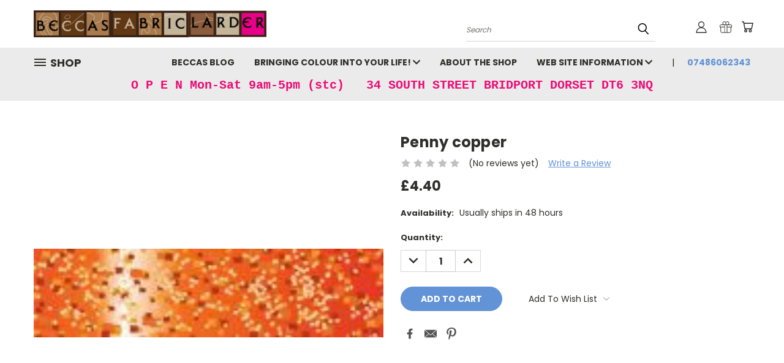

--- FILE ---
content_type: text/html; charset=UTF-8
request_url: https://beccasfabriclarder.com/penny-copper/
body_size: 28745
content:


<!DOCTYPE html>
<html class="no-js" lang="en">
    <head>
        <title>Penny copper - Becca&#x27;s Fabric Larder</title>
        <link rel="dns-prefetch preconnect" href="https://cdn11.bigcommerce.com/s-b41e5" crossorigin><link rel="dns-prefetch preconnect" href="https://fonts.googleapis.com/" crossorigin><link rel="dns-prefetch preconnect" href="https://fonts.gstatic.com/" crossorigin>
        <meta property="product:price:amount" content="4.4" /><meta property="product:price:currency" content="GBP" /><meta property="og:url" content="https://beccasfabriclarder.com/penny-copper/" /><meta property="og:site_name" content="Becca's Fabric Larder" /><meta name="keywords" content="patchwork fabric, craft fabric, cotton fabric, patchwork classes, quilting classes, patchwork dorset, novelty prints, novelty fabrics, fun fabric, kids fabrics, boys fabric, girls fabrics, nursery, baby quilts, fabric, fabrics, cotton,sew,sewing, sewing kits, sewing gift, sewing gifts, patchwork, gift, kits, fabric kits, fabric gifts, fabric gift, patchwork gifts, patchwork gift,  fabric, quilting, haberdashery, books, patchwork book, patchwork books, Quilting book, quilting book, quilting books, quilting magazine,magazines, kits, prepacked offcuts, Minky, minkee, Minkee, Snuggles, fat quarter, patterns, Clover tools, clover tool, petal maker, yo-yo, yoyo, petal makers, sewing notions, fat quarters, Moda, riley blake, michael miller, texture packs, fabric paint, paint, paints, glitter, glitter paint, panels, picture panels, quilt panels, cushion panels, wall hanging panels, quilt shows, quilts,  "><link rel='canonical' href='https://beccasfabriclarder.com/penny-copper/' /><meta name='platform' content='bigcommerce.stencil' /><meta property="og:type" content="product" />
<meta property="og:title" content="Penny copper" />
<meta property="og:description" content="patchwork uk, patchwork fabric, quilting, fabric paints, patchwork classes" />
<meta property="og:image" content="https://cdn11.bigcommerce.com/s-b41e5/products/349/images/676/penny_copper_30ml_210_pekm170x43ekm__42331.1345637752.380.380.jpg?c=2" />
<meta property="fb:admins" content="https://www.facebook.com/BeccasFabricLarder/?__xts__%5B0%5D=68.ARDAhX_z99XA0WWK6zjFZrP0hiQW3PfH0zFWK8K7deV2kMSNbbLG5iqIWXLpwoSG1VivIgtpuyIpPvTMeZnYFy358M9evH0whNs7evuwFgTcdIm7I1p_ClEnzHawpvJ7SwDXl19DMER8g8v3mfCuR5Vl_K7jSKyT7QvW5nox-oxUBK3Mn4em&amp;amp;amp;amp;amp;amp;amp;amp;amp;amp;amp;amp;amp;amp;amp;__xts__%5B1%5D=68.ARDEDuGrPQEaW51mKRACC6Ix_dcWXWCIX71LyIWL_jF7lbd-ASo6u5UMEDNA80SP6PSov2KbMvu0vEvY8E5WgRb_HU3NNbkBm765iwo-1jk-DcTkk_zp1jC1jWPwo9IfOx2tJr1BN1OBVPCkqVJ2D61MN-_ri875Nmc0qvffAtKQ2bmfw06W&amp;amp;amp;amp;amp;amp;amp;amp;amp;amp;amp;amp;amp;amp;amp;hc_ref=ARS5QbxuXtfh2uD5lElbZb8TW-ihJMsNGFCxp-NmsmeiMBxS-YOK4gHI0paliSB1lbk&amp;amp;amp;amp;amp;amp;amp;amp;amp;amp;amp;amp;amp;amp;amp;__tn__=kC-R" />
<meta property="og:availability" content="instock" />
<meta property="pinterest:richpins" content="enabled" />
        <meta property="og:id" content="349">
        
         

        <link href="https://cdn11.bigcommerce.com/s-b41e5/product_images/favicon.ico" rel="shortcut icon">
        <meta name="viewport" content="width=device-width, initial-scale=1">

        <script nonce="">
            document.documentElement.className = document.documentElement.className.replace('no-js', 'js');
        </script>

        <script nonce="">
    function browserSupportsAllFeatures() {
        return window.Promise
            && window.fetch
            && window.URL
            && window.URLSearchParams
            && window.WeakMap
            // object-fit support
            && ('objectFit' in document.documentElement.style);
    }

    function loadScript(src) {
        var js = document.createElement('script');
        js.src = src;
        js.onerror = function () {
            console.error('Failed to load polyfill script ' + src);
        };
        document.head.appendChild(js);
    }

    if (!browserSupportsAllFeatures()) {
        loadScript('https://cdn11.bigcommerce.com/s-b41e5/stencil/1edfb7b0-ebc0-013d-2801-42f9a3d8067a/dist/theme-bundle.polyfills.js');
    }
</script>
        <script nonce="">window.consentManagerTranslations = `{"locale":"en","locales":{},"translations":{}}`;</script>

        <script nonce="">
            window.lazySizesConfig = window.lazySizesConfig || {};
            window.lazySizesConfig.loadMode = 1;
        </script>
        <script nonce="" async src="https://cdn11.bigcommerce.com/s-b41e5/stencil/1edfb7b0-ebc0-013d-2801-42f9a3d8067a/dist/theme-bundle.head_async.js"></script>

        <script src="https://ajax.googleapis.com/ajax/libs/webfont/1.6.26/webfont.js"></script>

        <script>
            WebFont.load({
                custom: {
                    families: ['Karla', 'Roboto', 'Source Sans Pro']
                },
                classes: false
            });
        </script>


        <link href="https://fonts.googleapis.com/css?family=Poppins:400,700&display=swap" rel="stylesheet">
        <link data-stencil-stylesheet href="https://cdn11.bigcommerce.com/s-b41e5/stencil/1edfb7b0-ebc0-013d-2801-42f9a3d8067a/css/theme-d7370560-ebf5-013d-6ab2-1e4de4fd49a6.css" rel="stylesheet">
        <link data-stencil-stylesheet href="https://cdn11.bigcommerce.com/s-b41e5/stencil/1edfb7b0-ebc0-013d-2801-42f9a3d8067a/css/vault-d7370560-ebf5-013d-6ab2-1e4de4fd49a6.css" rel="stylesheet">
        <link data-stencil-stylesheet href="https://cdn11.bigcommerce.com/s-b41e5/stencil/1edfb7b0-ebc0-013d-2801-42f9a3d8067a/css/custom-d7370560-ebf5-013d-6ab2-1e4de4fd49a6.css" rel="stylesheet">

        <!-- Start Tracking Code for analytics_facebook -->

<script>
!function(f,b,e,v,n,t,s){if(f.fbq)return;n=f.fbq=function(){n.callMethod?n.callMethod.apply(n,arguments):n.queue.push(arguments)};if(!f._fbq)f._fbq=n;n.push=n;n.loaded=!0;n.version='2.0';n.queue=[];t=b.createElement(e);t.async=!0;t.src=v;s=b.getElementsByTagName(e)[0];s.parentNode.insertBefore(t,s)}(window,document,'script','https://connect.facebook.net/en_US/fbevents.js');

fbq('set', 'autoConfig', 'false', '145539157401496');
fbq('dataProcessingOptions', ['LDU'], 0, 0);
fbq('init', '145539157401496', {"external_id":"e1f51cef-751e-4892-8353-81f00e7ccbd4"});
fbq('set', 'agent', 'bigcommerce', '145539157401496');

function trackEvents() {
    var pathName = window.location.pathname;

    fbq('track', 'PageView', {}, "");

    // Search events start -- only fire if the shopper lands on the /search.php page
    if (pathName.indexOf('/search.php') === 0 && getUrlParameter('search_query')) {
        fbq('track', 'Search', {
            content_type: 'product_group',
            content_ids: [],
            search_string: getUrlParameter('search_query')
        });
    }
    // Search events end

    // Wishlist events start -- only fire if the shopper attempts to add an item to their wishlist
    if (pathName.indexOf('/wishlist.php') === 0 && getUrlParameter('added_product_id')) {
        fbq('track', 'AddToWishlist', {
            content_type: 'product_group',
            content_ids: []
        });
    }
    // Wishlist events end

    // Lead events start -- only fire if the shopper subscribes to newsletter
    if (pathName.indexOf('/subscribe.php') === 0 && getUrlParameter('result') === 'success') {
        fbq('track', 'Lead', {});
    }
    // Lead events end

    // Registration events start -- only fire if the shopper registers an account
    if (pathName.indexOf('/login.php') === 0 && getUrlParameter('action') === 'account_created') {
        fbq('track', 'CompleteRegistration', {}, "");
    }
    // Registration events end

    

    function getUrlParameter(name) {
        var cleanName = name.replace(/[\[]/, '\[').replace(/[\]]/, '\]');
        var regex = new RegExp('[\?&]' + cleanName + '=([^&#]*)');
        var results = regex.exec(window.location.search);
        return results === null ? '' : decodeURIComponent(results[1].replace(/\+/g, ' '));
    }
}

if (window.addEventListener) {
    window.addEventListener("load", trackEvents, false)
}
</script>
<noscript><img height="1" width="1" style="display:none" alt="null" src="https://www.facebook.com/tr?id=145539157401496&ev=PageView&noscript=1&a=plbigcommerce1.2&eid="/></noscript>

<!-- End Tracking Code for analytics_facebook -->


<script type="text/javascript" src="https://checkout-sdk.bigcommerce.com/v1/loader.js" defer ></script>
<script src="https://www.google.com/recaptcha/api.js" async defer></script>
<script type="text/javascript">
var BCData = {"product_attributes":{"sku":null,"upc":null,"mpn":null,"gtin":null,"weight":null,"base":true,"image":null,"price":{"with_tax":{"formatted":"\u00a34.40","value":4.4,"currency":"GBP"},"tax_label":"Tax"},"out_of_stock_behavior":"label_option","out_of_stock_message":"Oh no, sold out! Stock coming in soon!","available_modifier_values":[],"in_stock_attributes":[],"stock":null,"instock":true,"stock_message":null,"purchasable":true,"purchasing_message":null,"call_for_price_message":null}};
</script>

<script nonce="">
(function () {
    var xmlHttp = new XMLHttpRequest();

    xmlHttp.open('POST', 'https://bes.gcp.data.bigcommerce.com/nobot');
    xmlHttp.setRequestHeader('Content-Type', 'application/json');
    xmlHttp.send('{"store_id":"246076","timezone_offset":"1.0","timestamp":"2026-01-14T17:16:37.82375000Z","visit_id":"067f1d05-67dd-4ba0-92a4-bd7169e2385b","channel_id":1}');
})();
</script>

    </head>
    <body class="product">
      <!-- ACTIVE SHOPNAV DIM PAGE -->
      <div id="shopnav-dim-page" style="display: none;">
        <div style="top: 50%; left: 50%; display: none;" id="dialog" class="window">
          <div id="san"></div>
        </div>
        <div style="width: 2478px; font-size: 32pt; color:white; height: 1202px; display: none; opacity: 0.4;" id="mask"></div>
      </div>
      <!-- END ACTIVE SHOPNAV DIM PAGE -->
      <svg data-src="https://cdn11.bigcommerce.com/s-b41e5/stencil/1edfb7b0-ebc0-013d-2801-42f9a3d8067a/img/icon-sprite.svg" class="icons-svg-sprite"></svg>

      <header class="header header-logo--left" role="banner">
    <a href="#" class="mobileMenu-toggle" data-mobile-menu-toggle="menu">
        <span class="mobileMenu-toggleIcon">Toggle menu</span>
    </a>

  <div class="logo-user-section container">
        <div class="header-logo header-logo--left">
            <a href="https://beccasfabriclarder.com/">
            <img class="header-logo-image-unknown-size" src="https://cdn11.bigcommerce.com/s-b41e5/images/stencil/original/longlogo_800__1506516495.original.original.jpg" alt="Shop at Beccas online or In Store." title="Shop at Beccas online or In Store.">
</a>
        </div>
        <nav class="navUser">
    <ul class="navUser-section navUser-section--alt">

        <div class="dropdown dropdown--quickSearch desktop" id="quickSearch" aria-hidden="true" tabindex="-1" data-prevent-quick-search-close>
            <div class="container">
  <a href="#" class="quickSearch-mobileToggle" alt="Submit Search">
      <span class="mobileMenu-toggleIcon"></span>
  </a>
    <form class="form" action="/search.php">
        <fieldset class="form-fieldset">
            <div class="form-field">
                <label class="is-srOnly" for="search_query">Search</label>
                <input class="form-input" data-search-quick name="search_query" id="search_query" data-error-message="Search field cannot be empty." placeholder="Search" autocomplete="off">
                <!-- <input class="button button--primary form-prefixPostfix-button--postfix" type="submit" value=""><svg class="header-icon search-icon"><use xlink:href="#icon-search"></use></svg> -->
            </div>
        </fieldset>
        <div class="search-icon submit">
          <input alt="Submit Search" class="button button--primary form-prefixPostfix-button--postfix" type="submit" value="">
          <svg class="header-icon search-icon" title="submit" alt="submit"><use xlink:href="#icon-search"></use></svg>
        </div>
    </form>
    <section class="quickSearchResults" data-bind="html: results"></section>
</div>
        </div>

        <div class="user-icons">
          <!-- <li class="navUser-item navUser-item--cart user-icons">
              <a
                  class="navUser-action"
                  data-cart-preview
                  data-dropdown="cart-preview-dropdown"
                  data-options="align:right"
                  href="/cart.php"
                  aria-label="Cart with 0 items"
                  <span class="navUser-item-cartLabel"><svg class="header-icon cart-icon"><use xlink:href="#icon-cart"></use></svg></span> <span class="countPill cart-quantity"></span>
              </a>

              <div class="dropdown-menu" id="cart-preview-dropdown" data-dropdown-content aria-hidden="true"></div>
          </li> -->

          <li class="navUser-item navUser-item--cart user-icons">
            <a class="navUser-action"
               data-cart-preview
               data-dropdown="cart-preview-dropdown"
               data-options="align:right"
               href="/cart.php"
               aria-label="Cart with 0 items"
            >
                <!-- <span class="navUser-item-cartLabel">Cart</span>
                <span class="countPill cart-quantity"></span> -->
                <span class="navUser-item-cartLabel"><svg class="header-icon cart-icon"><use xlink:href="#icon-cart"></use></svg></span> <span class="countPill cart-quantity"></span>
            </a>

            <div class="dropdown-menu" id="cart-preview-dropdown" data-dropdown-content aria-hidden="true"></div>
        </li>

          
            <li class="navUser-item user-icons gift-certificates">
                <a alt="Gift Certificates" class="navUser-action" href="/giftcertificates.php"><svg class="header-icon gift-icon"><use xlink:href="#icon-gift" /></svg></a>
            </li>

        <a class="navUser-action navUser-item--compare" href="/compare" data-compare-nav><svg class="header-icon compare-icon"><use xlink:href="#icon-compare"></use></svg><span class="countPill countPill--positive countPill--alt compare"></span></a>

        <!-- <li class="navUser-item navUser-item--account user-icons account"> -->
                    <!-- <a class="navUser-action" href="/login.php"><svg class="header-icon account-icon"><use xlink:href="#icon-account"></use></svg></a> -->
                    <!-- <ul class="account-link enabled"> -->
    <li class="navUser-item navUser-item--account user-icons account">
        <a class="navUser-action account signin-list" alt="User Toolbox" href="/login.php"><svg class="header-icon account-icon"><use xlink:href="#icon-account"></use></svg></a>
        <!-- <a class="navUser-action login" href="/login.php">Sign in</a> -->
        <div class="dropdown-menu signin-list" id="account-dropdown-signin-list">
          <!-- <h2 class="container-header">Account Info</h2> -->
            <nav class="navBar navBar--sub navBar--account signin-list">
    <ul class="navBar-section signout-list">
      <li>
        <a class="navBar-action signout-list" href="/login.php">Sign in  </a>
          <span class="navUser-or"> or </span>
          <a class="navBar-action signout-list" href="/login.php?action=create_account">  Register</a></li>
    </ul>
</nav>
            <!-- <hr class="left full-width" /> -->
            <!-- { {> components / common / currency-selector-dropdown } } -->
            <!-- <a class="button button--primary signin-register logout-button" href="/login.php">Sign in</a> -->
        </div>
     </li>
<!-- </ul> -->
        <!-- </li> -->

        <li class="navUser-item quicksearch mobile">
            <a class="navUser-action navUser-action--quickSearch desktop-toggle" href="#" data-search="quickSearch" aria-controls="quickSearch" aria-expanded="false"><svg class="header-icon search-icon"><use xlink:href="#icon-search"></use></svg></a>
        </li>

    </ul>
    </div>

</nav>
  </div>
    <div id="menu-wrapper">
        <div class="navPages-container" id="menu" data-menu>
          <div class="navPages-wider desktop">
  <div class="nav-minus-logo">
  <div class="mega-cat-nav ">
    <li class="navPages-item navPages-item-page container-header btn">
      <a class="navPages-action">
        <svg class="mega-menu-icon open"><use xlink:href="#icon-v-menu" /></svg><svg class="mega-menu-icon close"><use xlink:href="#icon-close" /><span class="burger-menu">Shop</span><span class="burger-menu fixed">Menu</span>
      </a>
      <div class="clear"></div>
    </li>
    <nav class="navPages">
      <div class="mega-cat-dropdown">
        <div class="inner">

        <div id="page-wrapper">
        <div class="category-list">
          <h2 class="container-header mobile">Categories</h2>
          <li class="navPages-item top-level categories">
              <div class="desktop">
    <a class="navPages-action single-level sideNavTopLevel needsclick" href="https://beccasfabriclarder.com/new-in/">New In</a>
</div>

<div class="mobile">
    <a class="navPages-action single-level sideNavTopLevel needsclick" href="https://beccasfabriclarder.com/new-in/">New In</a>
</div>
          </li>
          <li class="navPages-item top-level categories">
              <div class="desktop">
    <a class="navPages-action navPages-action-depth-max has-subMenu is-root second-level-parent sideNavTopLevel needsclick" href="https://beccasfabriclarder.com/basics/">Basics &amp; Extra Wide
    <i class="icon navPages-action-moreIcon closed topLevel" aria-hidden="true"><svg><use xlink:href="#icon-chevron-down" /></svg></i>
    </a>
    <div class="navPage-subMenu navPage-subMenu-horizontal second-level-flyout" id="navPages-36" aria-hidden="true" tabindex="-1">
  <div class="category-title">
    <h2><a class="category-title" href="https://beccasfabriclarder.com/basics/">Basics &amp; Extra Wide</a></h2>
    <div class="flyout-pagination-container top">
      <a class="navPages-action previous">
        <i class="icon prev" aria-hidden="true">
          <svg><use xlink:href="#icon-circle-left" /></svg>
        </i>
      </a>
      <!-- <span class="dots"></span> -->
      <a class="navPages-action next">
        <i class="icon next" aria-hidden="true">
          <svg><use xlink:href="#icon-circle-right" /></svg>
        </i>
      </a>
    </div>
  </div>
  <div class="flyout-pagination-container bottom">
    <a class="navPages-action previous">
      <i class="icon prev" aria-hidden="true">
        <svg><use xlink:href="#icon-chevron-left" /></svg>
      </i>
    </a>
    <span class="dots"></span>
    <a class="navPages-action next">
      <i class="icon next" aria-hidden="true">
        <svg><use xlink:href="#icon-chevron-left" /></svg>
      </i>
    </a>
  </div>

  <div class="desktop">
    <ul class="navPage-subMenu-list all-second-level-plus-container flyout-page-wrapper">
            <li class="navPage-subMenu-item-child second-level">
                    <a class="navPage-subMenu-action navPages-action second-level" href="https://beccasfabriclarder.com/calico-musin/">Calico / Musin</a>
                    <!-- <a class="navPage-subMenu-action navPages-action navPages-action-depth-max view-all" href="https://beccasfabriclarder.com/calico-musin/">View All</a> -->
            </li>
            <li class="navPage-subMenu-item-child second-level">
                    <a class="navPage-subMenu-action navPages-action second-level" href="https://beccasfabriclarder.com/fabrics-and-wadding/basics--extra-wide/extra-wide-backigs">Extra Wide Backings</a>
                    <!-- <a class="navPage-subMenu-action navPages-action navPages-action-depth-max view-all" href="https://beccasfabriclarder.com/fabrics-and-wadding/basics--extra-wide/extra-wide-backigs">View All</a> -->
            </li>
            <li class="navPage-subMenu-item-child second-level">
                    <a class="navPage-subMenu-action navPages-action second-level" href="https://beccasfabriclarder.com/foundation-by-the-yard/">Foundation by the Yard</a>
                    <!-- <a class="navPage-subMenu-action navPages-action navPages-action-depth-max view-all" href="https://beccasfabriclarder.com/foundation-by-the-yard/">View All</a> -->
            </li>
            <li class="navPage-subMenu-item-child second-level">
                    <a class="navPage-subMenu-action navPages-action second-level" href="https://beccasfabriclarder.com/wadding-batting/">Wadding/ Batting</a>
                    <!-- <a class="navPage-subMenu-action navPages-action navPages-action-depth-max view-all" href="https://beccasfabriclarder.com/wadding-batting/">View All</a> -->
            </li>
        <!-- <div class="flyout-pagination-container bottom">
          <a class="navPages-action previous">
            <i class="icon prev" aria-hidden="true">
              <svg><use xlink:href="#icon-chevron-left" /></svg>
            </i>
          </a>
          <span class="dots"></span>
          <a class="navPages-action next">
            <i class="icon next" aria-hidden="true">
              <svg><use xlink:href="#icon-chevron-left" /></svg>
            </i>
          </a>
        </div> -->

    </ul>
    </div>

<div class="mobile">
    <ul class="navPage-subMenu-list all-second-level-plus-container flyout-page-wrapper">
            <li class="navPage-subMenu-item-child second-level">
                    <a class="navPage-subMenu-action navPages-action second-level" href="https://beccasfabriclarder.com/calico-musin/">Calico / Musin</a>
                    <!-- <a class="navPage-subMenu-action navPages-action navPages-action-depth-max view-all" href="https://beccasfabriclarder.com/calico-musin/">View All</a> -->
            </li>
            <li class="navPage-subMenu-item-child second-level">
                    <a class="navPage-subMenu-action navPages-action second-level" href="https://beccasfabriclarder.com/fabrics-and-wadding/basics--extra-wide/extra-wide-backigs">Extra Wide Backings</a>
                    <!-- <a class="navPage-subMenu-action navPages-action navPages-action-depth-max view-all" href="https://beccasfabriclarder.com/fabrics-and-wadding/basics--extra-wide/extra-wide-backigs">View All</a> -->
            </li>
            <li class="navPage-subMenu-item-child second-level">
                    <a class="navPage-subMenu-action navPages-action second-level" href="https://beccasfabriclarder.com/foundation-by-the-yard/">Foundation by the Yard</a>
                    <!-- <a class="navPage-subMenu-action navPages-action navPages-action-depth-max view-all" href="https://beccasfabriclarder.com/foundation-by-the-yard/">View All</a> -->
            </li>
            <li class="navPage-subMenu-item-child second-level">
                    <a class="navPage-subMenu-action navPages-action second-level" href="https://beccasfabriclarder.com/wadding-batting/">Wadding/ Batting</a>
                    <!-- <a class="navPage-subMenu-action navPages-action navPages-action-depth-max view-all" href="https://beccasfabriclarder.com/wadding-batting/">View All</a> -->
            </li>
        <!-- <div class="flyout-pagination-container bottom">
          <a class="navPages-action previous">
            <i class="icon prev" aria-hidden="true">
              <svg><use xlink:href="#icon-chevron-left" /></svg>
            </i>
          </a>
          <span class="dots"></span>
          <a class="navPages-action next">
            <i class="icon next" aria-hidden="true">
              <svg><use xlink:href="#icon-chevron-left" /></svg>
            </i>
          </a>
        </div> -->

    </ul>
    </div>
</div>
</div>

<div class="mobile">
    <a class="navPages-action navPages-action-depth-max has-subMenu is-root second-level-parent sideNavTopLevel needsclick" href="https://beccasfabriclarder.com/basics/">Basics &amp; Extra Wide
    </a>
     <i class="icon navPages-action-moreIcon closed topLevel" aria-hidden="true"><svg><use xlink:href="#icon-chevron-down" /></svg></i>
    <div class="navPage-subMenu navPage-subMenu-horizontal second-level-flyout" id="navPages-36" aria-hidden="true" tabindex="-1">
  <div class="category-title">
    <h2><a class="category-title" href="https://beccasfabriclarder.com/basics/">Basics &amp; Extra Wide</a></h2>
    <div class="flyout-pagination-container top">
      <a class="navPages-action previous">
        <i class="icon prev" aria-hidden="true">
          <svg><use xlink:href="#icon-circle-left" /></svg>
        </i>
      </a>
      <!-- <span class="dots"></span> -->
      <a class="navPages-action next">
        <i class="icon next" aria-hidden="true">
          <svg><use xlink:href="#icon-circle-right" /></svg>
        </i>
      </a>
    </div>
  </div>
  <div class="flyout-pagination-container bottom">
    <a class="navPages-action previous">
      <i class="icon prev" aria-hidden="true">
        <svg><use xlink:href="#icon-chevron-left" /></svg>
      </i>
    </a>
    <span class="dots"></span>
    <a class="navPages-action next">
      <i class="icon next" aria-hidden="true">
        <svg><use xlink:href="#icon-chevron-left" /></svg>
      </i>
    </a>
  </div>

  <div class="desktop">
    <ul class="navPage-subMenu-list all-second-level-plus-container flyout-page-wrapper">
            <li class="navPage-subMenu-item-child second-level">
                    <a class="navPage-subMenu-action navPages-action second-level" href="https://beccasfabriclarder.com/calico-musin/">Calico / Musin</a>
                    <!-- <a class="navPage-subMenu-action navPages-action navPages-action-depth-max view-all" href="https://beccasfabriclarder.com/calico-musin/">View All</a> -->
            </li>
            <li class="navPage-subMenu-item-child second-level">
                    <a class="navPage-subMenu-action navPages-action second-level" href="https://beccasfabriclarder.com/fabrics-and-wadding/basics--extra-wide/extra-wide-backigs">Extra Wide Backings</a>
                    <!-- <a class="navPage-subMenu-action navPages-action navPages-action-depth-max view-all" href="https://beccasfabriclarder.com/fabrics-and-wadding/basics--extra-wide/extra-wide-backigs">View All</a> -->
            </li>
            <li class="navPage-subMenu-item-child second-level">
                    <a class="navPage-subMenu-action navPages-action second-level" href="https://beccasfabriclarder.com/foundation-by-the-yard/">Foundation by the Yard</a>
                    <!-- <a class="navPage-subMenu-action navPages-action navPages-action-depth-max view-all" href="https://beccasfabriclarder.com/foundation-by-the-yard/">View All</a> -->
            </li>
            <li class="navPage-subMenu-item-child second-level">
                    <a class="navPage-subMenu-action navPages-action second-level" href="https://beccasfabriclarder.com/wadding-batting/">Wadding/ Batting</a>
                    <!-- <a class="navPage-subMenu-action navPages-action navPages-action-depth-max view-all" href="https://beccasfabriclarder.com/wadding-batting/">View All</a> -->
            </li>
        <!-- <div class="flyout-pagination-container bottom">
          <a class="navPages-action previous">
            <i class="icon prev" aria-hidden="true">
              <svg><use xlink:href="#icon-chevron-left" /></svg>
            </i>
          </a>
          <span class="dots"></span>
          <a class="navPages-action next">
            <i class="icon next" aria-hidden="true">
              <svg><use xlink:href="#icon-chevron-left" /></svg>
            </i>
          </a>
        </div> -->

    </ul>
    </div>

<div class="mobile">
    <ul class="navPage-subMenu-list all-second-level-plus-container flyout-page-wrapper">
            <li class="navPage-subMenu-item-child second-level">
                    <a class="navPage-subMenu-action navPages-action second-level" href="https://beccasfabriclarder.com/calico-musin/">Calico / Musin</a>
                    <!-- <a class="navPage-subMenu-action navPages-action navPages-action-depth-max view-all" href="https://beccasfabriclarder.com/calico-musin/">View All</a> -->
            </li>
            <li class="navPage-subMenu-item-child second-level">
                    <a class="navPage-subMenu-action navPages-action second-level" href="https://beccasfabriclarder.com/fabrics-and-wadding/basics--extra-wide/extra-wide-backigs">Extra Wide Backings</a>
                    <!-- <a class="navPage-subMenu-action navPages-action navPages-action-depth-max view-all" href="https://beccasfabriclarder.com/fabrics-and-wadding/basics--extra-wide/extra-wide-backigs">View All</a> -->
            </li>
            <li class="navPage-subMenu-item-child second-level">
                    <a class="navPage-subMenu-action navPages-action second-level" href="https://beccasfabriclarder.com/foundation-by-the-yard/">Foundation by the Yard</a>
                    <!-- <a class="navPage-subMenu-action navPages-action navPages-action-depth-max view-all" href="https://beccasfabriclarder.com/foundation-by-the-yard/">View All</a> -->
            </li>
            <li class="navPage-subMenu-item-child second-level">
                    <a class="navPage-subMenu-action navPages-action second-level" href="https://beccasfabriclarder.com/wadding-batting/">Wadding/ Batting</a>
                    <!-- <a class="navPage-subMenu-action navPages-action navPages-action-depth-max view-all" href="https://beccasfabriclarder.com/wadding-batting/">View All</a> -->
            </li>
        <!-- <div class="flyout-pagination-container bottom">
          <a class="navPages-action previous">
            <i class="icon prev" aria-hidden="true">
              <svg><use xlink:href="#icon-chevron-left" /></svg>
            </i>
          </a>
          <span class="dots"></span>
          <a class="navPages-action next">
            <i class="icon next" aria-hidden="true">
              <svg><use xlink:href="#icon-chevron-left" /></svg>
            </i>
          </a>
        </div> -->

    </ul>
    </div>
</div>
</div>
          </li>
          <li class="navPages-item top-level categories">
              <div class="desktop">
    <a class="navPages-action navPages-action-depth-max has-subMenu is-root second-level-parent sideNavTopLevel needsclick" href="https://beccasfabriclarder.com/fabrics/">Fabrics
    <i class="icon navPages-action-moreIcon closed topLevel" aria-hidden="true"><svg><use xlink:href="#icon-chevron-down" /></svg></i>
    </a>
    <div class="navPage-subMenu navPage-subMenu-horizontal second-level-flyout" id="navPages-28" aria-hidden="true" tabindex="-1">
  <div class="category-title">
    <h2><a class="category-title" href="https://beccasfabriclarder.com/fabrics/">Fabrics</a></h2>
    <div class="flyout-pagination-container top">
      <a class="navPages-action previous">
        <i class="icon prev" aria-hidden="true">
          <svg><use xlink:href="#icon-circle-left" /></svg>
        </i>
      </a>
      <!-- <span class="dots"></span> -->
      <a class="navPages-action next">
        <i class="icon next" aria-hidden="true">
          <svg><use xlink:href="#icon-circle-right" /></svg>
        </i>
      </a>
    </div>
  </div>
  <div class="flyout-pagination-container bottom">
    <a class="navPages-action previous">
      <i class="icon prev" aria-hidden="true">
        <svg><use xlink:href="#icon-chevron-left" /></svg>
      </i>
    </a>
    <span class="dots"></span>
    <a class="navPages-action next">
      <i class="icon next" aria-hidden="true">
        <svg><use xlink:href="#icon-chevron-left" /></svg>
      </i>
    </a>
  </div>

  <div class="desktop">
    <ul class="navPage-subMenu-list all-second-level-plus-container flyout-page-wrapper">
            <li class="navPage-subMenu-item-child second-level">
                    <a class="navPage-subMenu-action navPages-action second-level" href="https://beccasfabriclarder.com/plain-cotton-solids/">Plain Cotton Solids</a>
                    <!-- <a class="navPage-subMenu-action navPages-action navPages-action-depth-max view-all" href="https://beccasfabriclarder.com/plain-cotton-solids/">View All</a> -->
            </li>
            <li class="navPage-subMenu-item-child second-level">
                    <a class="navPage-subMenu-action navPages-action second-level" href="https://beccasfabriclarder.com/browse-fabrics-in-the-larder/">Browse All Fabrics in The Larder</a>
                    <!-- <a class="navPage-subMenu-action navPages-action navPages-action-depth-max view-all" href="https://beccasfabriclarder.com/browse-fabrics-in-the-larder/">View All</a> -->
            </li>
            <li class="navPage-subMenu-item-child second-level">
                    <a class="navPage-subMenu-action navPages-action second-level" href="https://beccasfabriclarder.com/seasonal/">Seasonal</a>
                    <!-- <a class="navPage-subMenu-action navPages-action navPages-action-depth-max view-all" href="https://beccasfabriclarder.com/seasonal/">View All</a> -->
            </li>
            <li class="navPage-subMenu-item-child second-level">
                    <a class="navPage-subMenu-action navPages-action second-level" href="https://beccasfabriclarder.com/dress-tailoring/">Dress  &amp;Tailoring </a>
                    <!-- <a class="navPage-subMenu-action navPages-action navPages-action-depth-max view-all" href="https://beccasfabriclarder.com/dress-tailoring/">View All</a> -->
            </li>
            <li class="navPage-subMenu-item-child second-level">
                    <a class="navPage-subMenu-action navPages-action second-level" href="https://beccasfabriclarder.com/fun-fabrics/">Fun Fabrics</a>
                    <!-- <a class="navPage-subMenu-action navPages-action navPages-action-depth-max view-all" href="https://beccasfabriclarder.com/fun-fabrics/">View All</a> -->
            </li>
            <li class="navPage-subMenu-item-child second-level">
                    <a class="navPage-subMenu-action navPages-action second-level" href="https://beccasfabriclarder.com/felt/">Felt.</a>
                    <!-- <a class="navPage-subMenu-action navPages-action navPages-action-depth-max view-all" href="https://beccasfabriclarder.com/felt/">View All</a> -->
            </li>
            <li class="navPage-subMenu-item-child second-level">
                    <a class="navPage-subMenu-action navPages-action second-level" href="https://beccasfabriclarder.com/linen-wovens/">Linen &amp; Woven&#x27;s</a>
                    <!-- <a class="navPage-subMenu-action navPages-action navPages-action-depth-max view-all" href="https://beccasfabriclarder.com/linen-wovens/">View All</a> -->
            </li>
            <li class="navPage-subMenu-item-child second-level">
                    <a class="navPage-subMenu-action navPages-action second-level" href="https://beccasfabriclarder.com/organza-anything-else/">Organza &amp; Anything else!</a>
                    <!-- <a class="navPage-subMenu-action navPages-action navPages-action-depth-max view-all" href="https://beccasfabriclarder.com/organza-anything-else/">View All</a> -->
            </li>
            <li class="navPage-subMenu-item-child second-level">
                    <a class="navPage-subMenu-action navPages-action second-level" href="https://beccasfabriclarder.com/fabrics-and-wadding/minky-and-brushed-cotton/">Minky and Brushed Cotton</a>
                    <!-- <a class="navPage-subMenu-action navPages-action navPages-action-depth-max view-all" href="https://beccasfabriclarder.com/fabrics-and-wadding/minky-and-brushed-cotton/">View All</a> -->
            </li>
            <li class="navPage-subMenu-item-child second-level">
                    <a class="navPage-subMenu-action navPages-action second-level" href="https://beccasfabriclarder.com/s-a-l-e/">* * S A L E * *</a>
                    <!-- <a class="navPage-subMenu-action navPages-action navPages-action-depth-max view-all" href="https://beccasfabriclarder.com/s-a-l-e/">View All</a> -->
            </li>
        <!-- <div class="flyout-pagination-container bottom">
          <a class="navPages-action previous">
            <i class="icon prev" aria-hidden="true">
              <svg><use xlink:href="#icon-chevron-left" /></svg>
            </i>
          </a>
          <span class="dots"></span>
          <a class="navPages-action next">
            <i class="icon next" aria-hidden="true">
              <svg><use xlink:href="#icon-chevron-left" /></svg>
            </i>
          </a>
        </div> -->

    </ul>
    </div>

<div class="mobile">
    <ul class="navPage-subMenu-list all-second-level-plus-container flyout-page-wrapper">
            <li class="navPage-subMenu-item-child second-level">
                    <a class="navPage-subMenu-action navPages-action second-level" href="https://beccasfabriclarder.com/plain-cotton-solids/">Plain Cotton Solids</a>
                    <!-- <a class="navPage-subMenu-action navPages-action navPages-action-depth-max view-all" href="https://beccasfabriclarder.com/plain-cotton-solids/">View All</a> -->
            </li>
            <li class="navPage-subMenu-item-child second-level">
                    <a class="navPage-subMenu-action navPages-action second-level" href="https://beccasfabriclarder.com/browse-fabrics-in-the-larder/">Browse All Fabrics in The Larder</a>
                    <!-- <a class="navPage-subMenu-action navPages-action navPages-action-depth-max view-all" href="https://beccasfabriclarder.com/browse-fabrics-in-the-larder/">View All</a> -->
            </li>
            <li class="navPage-subMenu-item-child second-level">
                    <a class="navPage-subMenu-action navPages-action second-level" href="https://beccasfabriclarder.com/seasonal/">Seasonal</a>
                    <!-- <a class="navPage-subMenu-action navPages-action navPages-action-depth-max view-all" href="https://beccasfabriclarder.com/seasonal/">View All</a> -->
            </li>
            <li class="navPage-subMenu-item-child second-level">
                    <a class="navPage-subMenu-action navPages-action second-level" href="https://beccasfabriclarder.com/dress-tailoring/">Dress  &amp;Tailoring </a>
                    <!-- <a class="navPage-subMenu-action navPages-action navPages-action-depth-max view-all" href="https://beccasfabriclarder.com/dress-tailoring/">View All</a> -->
            </li>
            <li class="navPage-subMenu-item-child second-level">
                    <a class="navPage-subMenu-action navPages-action second-level" href="https://beccasfabriclarder.com/fun-fabrics/">Fun Fabrics</a>
                    <!-- <a class="navPage-subMenu-action navPages-action navPages-action-depth-max view-all" href="https://beccasfabriclarder.com/fun-fabrics/">View All</a> -->
            </li>
            <li class="navPage-subMenu-item-child second-level">
                    <a class="navPage-subMenu-action navPages-action second-level" href="https://beccasfabriclarder.com/felt/">Felt.</a>
                    <!-- <a class="navPage-subMenu-action navPages-action navPages-action-depth-max view-all" href="https://beccasfabriclarder.com/felt/">View All</a> -->
            </li>
            <li class="navPage-subMenu-item-child second-level">
                    <a class="navPage-subMenu-action navPages-action second-level" href="https://beccasfabriclarder.com/linen-wovens/">Linen &amp; Woven&#x27;s</a>
                    <!-- <a class="navPage-subMenu-action navPages-action navPages-action-depth-max view-all" href="https://beccasfabriclarder.com/linen-wovens/">View All</a> -->
            </li>
            <li class="navPage-subMenu-item-child second-level">
                    <a class="navPage-subMenu-action navPages-action second-level" href="https://beccasfabriclarder.com/organza-anything-else/">Organza &amp; Anything else!</a>
                    <!-- <a class="navPage-subMenu-action navPages-action navPages-action-depth-max view-all" href="https://beccasfabriclarder.com/organza-anything-else/">View All</a> -->
            </li>
            <li class="navPage-subMenu-item-child second-level">
                    <a class="navPage-subMenu-action navPages-action second-level" href="https://beccasfabriclarder.com/fabrics-and-wadding/minky-and-brushed-cotton/">Minky and Brushed Cotton</a>
                    <!-- <a class="navPage-subMenu-action navPages-action navPages-action-depth-max view-all" href="https://beccasfabriclarder.com/fabrics-and-wadding/minky-and-brushed-cotton/">View All</a> -->
            </li>
            <li class="navPage-subMenu-item-child second-level">
                    <a class="navPage-subMenu-action navPages-action second-level" href="https://beccasfabriclarder.com/s-a-l-e/">* * S A L E * *</a>
                    <!-- <a class="navPage-subMenu-action navPages-action navPages-action-depth-max view-all" href="https://beccasfabriclarder.com/s-a-l-e/">View All</a> -->
            </li>
        <!-- <div class="flyout-pagination-container bottom">
          <a class="navPages-action previous">
            <i class="icon prev" aria-hidden="true">
              <svg><use xlink:href="#icon-chevron-left" /></svg>
            </i>
          </a>
          <span class="dots"></span>
          <a class="navPages-action next">
            <i class="icon next" aria-hidden="true">
              <svg><use xlink:href="#icon-chevron-left" /></svg>
            </i>
          </a>
        </div> -->

    </ul>
    </div>
</div>
</div>

<div class="mobile">
    <a class="navPages-action navPages-action-depth-max has-subMenu is-root second-level-parent sideNavTopLevel needsclick" href="https://beccasfabriclarder.com/fabrics/">Fabrics
    </a>
     <i class="icon navPages-action-moreIcon closed topLevel" aria-hidden="true"><svg><use xlink:href="#icon-chevron-down" /></svg></i>
    <div class="navPage-subMenu navPage-subMenu-horizontal second-level-flyout" id="navPages-28" aria-hidden="true" tabindex="-1">
  <div class="category-title">
    <h2><a class="category-title" href="https://beccasfabriclarder.com/fabrics/">Fabrics</a></h2>
    <div class="flyout-pagination-container top">
      <a class="navPages-action previous">
        <i class="icon prev" aria-hidden="true">
          <svg><use xlink:href="#icon-circle-left" /></svg>
        </i>
      </a>
      <!-- <span class="dots"></span> -->
      <a class="navPages-action next">
        <i class="icon next" aria-hidden="true">
          <svg><use xlink:href="#icon-circle-right" /></svg>
        </i>
      </a>
    </div>
  </div>
  <div class="flyout-pagination-container bottom">
    <a class="navPages-action previous">
      <i class="icon prev" aria-hidden="true">
        <svg><use xlink:href="#icon-chevron-left" /></svg>
      </i>
    </a>
    <span class="dots"></span>
    <a class="navPages-action next">
      <i class="icon next" aria-hidden="true">
        <svg><use xlink:href="#icon-chevron-left" /></svg>
      </i>
    </a>
  </div>

  <div class="desktop">
    <ul class="navPage-subMenu-list all-second-level-plus-container flyout-page-wrapper">
            <li class="navPage-subMenu-item-child second-level">
                    <a class="navPage-subMenu-action navPages-action second-level" href="https://beccasfabriclarder.com/plain-cotton-solids/">Plain Cotton Solids</a>
                    <!-- <a class="navPage-subMenu-action navPages-action navPages-action-depth-max view-all" href="https://beccasfabriclarder.com/plain-cotton-solids/">View All</a> -->
            </li>
            <li class="navPage-subMenu-item-child second-level">
                    <a class="navPage-subMenu-action navPages-action second-level" href="https://beccasfabriclarder.com/browse-fabrics-in-the-larder/">Browse All Fabrics in The Larder</a>
                    <!-- <a class="navPage-subMenu-action navPages-action navPages-action-depth-max view-all" href="https://beccasfabriclarder.com/browse-fabrics-in-the-larder/">View All</a> -->
            </li>
            <li class="navPage-subMenu-item-child second-level">
                    <a class="navPage-subMenu-action navPages-action second-level" href="https://beccasfabriclarder.com/seasonal/">Seasonal</a>
                    <!-- <a class="navPage-subMenu-action navPages-action navPages-action-depth-max view-all" href="https://beccasfabriclarder.com/seasonal/">View All</a> -->
            </li>
            <li class="navPage-subMenu-item-child second-level">
                    <a class="navPage-subMenu-action navPages-action second-level" href="https://beccasfabriclarder.com/dress-tailoring/">Dress  &amp;Tailoring </a>
                    <!-- <a class="navPage-subMenu-action navPages-action navPages-action-depth-max view-all" href="https://beccasfabriclarder.com/dress-tailoring/">View All</a> -->
            </li>
            <li class="navPage-subMenu-item-child second-level">
                    <a class="navPage-subMenu-action navPages-action second-level" href="https://beccasfabriclarder.com/fun-fabrics/">Fun Fabrics</a>
                    <!-- <a class="navPage-subMenu-action navPages-action navPages-action-depth-max view-all" href="https://beccasfabriclarder.com/fun-fabrics/">View All</a> -->
            </li>
            <li class="navPage-subMenu-item-child second-level">
                    <a class="navPage-subMenu-action navPages-action second-level" href="https://beccasfabriclarder.com/felt/">Felt.</a>
                    <!-- <a class="navPage-subMenu-action navPages-action navPages-action-depth-max view-all" href="https://beccasfabriclarder.com/felt/">View All</a> -->
            </li>
            <li class="navPage-subMenu-item-child second-level">
                    <a class="navPage-subMenu-action navPages-action second-level" href="https://beccasfabriclarder.com/linen-wovens/">Linen &amp; Woven&#x27;s</a>
                    <!-- <a class="navPage-subMenu-action navPages-action navPages-action-depth-max view-all" href="https://beccasfabriclarder.com/linen-wovens/">View All</a> -->
            </li>
            <li class="navPage-subMenu-item-child second-level">
                    <a class="navPage-subMenu-action navPages-action second-level" href="https://beccasfabriclarder.com/organza-anything-else/">Organza &amp; Anything else!</a>
                    <!-- <a class="navPage-subMenu-action navPages-action navPages-action-depth-max view-all" href="https://beccasfabriclarder.com/organza-anything-else/">View All</a> -->
            </li>
            <li class="navPage-subMenu-item-child second-level">
                    <a class="navPage-subMenu-action navPages-action second-level" href="https://beccasfabriclarder.com/fabrics-and-wadding/minky-and-brushed-cotton/">Minky and Brushed Cotton</a>
                    <!-- <a class="navPage-subMenu-action navPages-action navPages-action-depth-max view-all" href="https://beccasfabriclarder.com/fabrics-and-wadding/minky-and-brushed-cotton/">View All</a> -->
            </li>
            <li class="navPage-subMenu-item-child second-level">
                    <a class="navPage-subMenu-action navPages-action second-level" href="https://beccasfabriclarder.com/s-a-l-e/">* * S A L E * *</a>
                    <!-- <a class="navPage-subMenu-action navPages-action navPages-action-depth-max view-all" href="https://beccasfabriclarder.com/s-a-l-e/">View All</a> -->
            </li>
        <!-- <div class="flyout-pagination-container bottom">
          <a class="navPages-action previous">
            <i class="icon prev" aria-hidden="true">
              <svg><use xlink:href="#icon-chevron-left" /></svg>
            </i>
          </a>
          <span class="dots"></span>
          <a class="navPages-action next">
            <i class="icon next" aria-hidden="true">
              <svg><use xlink:href="#icon-chevron-left" /></svg>
            </i>
          </a>
        </div> -->

    </ul>
    </div>

<div class="mobile">
    <ul class="navPage-subMenu-list all-second-level-plus-container flyout-page-wrapper">
            <li class="navPage-subMenu-item-child second-level">
                    <a class="navPage-subMenu-action navPages-action second-level" href="https://beccasfabriclarder.com/plain-cotton-solids/">Plain Cotton Solids</a>
                    <!-- <a class="navPage-subMenu-action navPages-action navPages-action-depth-max view-all" href="https://beccasfabriclarder.com/plain-cotton-solids/">View All</a> -->
            </li>
            <li class="navPage-subMenu-item-child second-level">
                    <a class="navPage-subMenu-action navPages-action second-level" href="https://beccasfabriclarder.com/browse-fabrics-in-the-larder/">Browse All Fabrics in The Larder</a>
                    <!-- <a class="navPage-subMenu-action navPages-action navPages-action-depth-max view-all" href="https://beccasfabriclarder.com/browse-fabrics-in-the-larder/">View All</a> -->
            </li>
            <li class="navPage-subMenu-item-child second-level">
                    <a class="navPage-subMenu-action navPages-action second-level" href="https://beccasfabriclarder.com/seasonal/">Seasonal</a>
                    <!-- <a class="navPage-subMenu-action navPages-action navPages-action-depth-max view-all" href="https://beccasfabriclarder.com/seasonal/">View All</a> -->
            </li>
            <li class="navPage-subMenu-item-child second-level">
                    <a class="navPage-subMenu-action navPages-action second-level" href="https://beccasfabriclarder.com/dress-tailoring/">Dress  &amp;Tailoring </a>
                    <!-- <a class="navPage-subMenu-action navPages-action navPages-action-depth-max view-all" href="https://beccasfabriclarder.com/dress-tailoring/">View All</a> -->
            </li>
            <li class="navPage-subMenu-item-child second-level">
                    <a class="navPage-subMenu-action navPages-action second-level" href="https://beccasfabriclarder.com/fun-fabrics/">Fun Fabrics</a>
                    <!-- <a class="navPage-subMenu-action navPages-action navPages-action-depth-max view-all" href="https://beccasfabriclarder.com/fun-fabrics/">View All</a> -->
            </li>
            <li class="navPage-subMenu-item-child second-level">
                    <a class="navPage-subMenu-action navPages-action second-level" href="https://beccasfabriclarder.com/felt/">Felt.</a>
                    <!-- <a class="navPage-subMenu-action navPages-action navPages-action-depth-max view-all" href="https://beccasfabriclarder.com/felt/">View All</a> -->
            </li>
            <li class="navPage-subMenu-item-child second-level">
                    <a class="navPage-subMenu-action navPages-action second-level" href="https://beccasfabriclarder.com/linen-wovens/">Linen &amp; Woven&#x27;s</a>
                    <!-- <a class="navPage-subMenu-action navPages-action navPages-action-depth-max view-all" href="https://beccasfabriclarder.com/linen-wovens/">View All</a> -->
            </li>
            <li class="navPage-subMenu-item-child second-level">
                    <a class="navPage-subMenu-action navPages-action second-level" href="https://beccasfabriclarder.com/organza-anything-else/">Organza &amp; Anything else!</a>
                    <!-- <a class="navPage-subMenu-action navPages-action navPages-action-depth-max view-all" href="https://beccasfabriclarder.com/organza-anything-else/">View All</a> -->
            </li>
            <li class="navPage-subMenu-item-child second-level">
                    <a class="navPage-subMenu-action navPages-action second-level" href="https://beccasfabriclarder.com/fabrics-and-wadding/minky-and-brushed-cotton/">Minky and Brushed Cotton</a>
                    <!-- <a class="navPage-subMenu-action navPages-action navPages-action-depth-max view-all" href="https://beccasfabriclarder.com/fabrics-and-wadding/minky-and-brushed-cotton/">View All</a> -->
            </li>
            <li class="navPage-subMenu-item-child second-level">
                    <a class="navPage-subMenu-action navPages-action second-level" href="https://beccasfabriclarder.com/s-a-l-e/">* * S A L E * *</a>
                    <!-- <a class="navPage-subMenu-action navPages-action navPages-action-depth-max view-all" href="https://beccasfabriclarder.com/s-a-l-e/">View All</a> -->
            </li>
        <!-- <div class="flyout-pagination-container bottom">
          <a class="navPages-action previous">
            <i class="icon prev" aria-hidden="true">
              <svg><use xlink:href="#icon-chevron-left" /></svg>
            </i>
          </a>
          <span class="dots"></span>
          <a class="navPages-action next">
            <i class="icon next" aria-hidden="true">
              <svg><use xlink:href="#icon-chevron-left" /></svg>
            </i>
          </a>
        </div> -->

    </ul>
    </div>
</div>
</div>
          </li>
          <li class="navPages-item top-level categories">
              <div class="desktop">
    <a class="navPages-action navPages-action-depth-max has-subMenu is-root second-level-parent sideNavTopLevel needsclick" href="https://beccasfabriclarder.com/choose-by-colour/">Choose By Colour
    <i class="icon navPages-action-moreIcon closed topLevel" aria-hidden="true"><svg><use xlink:href="#icon-chevron-down" /></svg></i>
    </a>
    <div class="navPage-subMenu navPage-subMenu-horizontal second-level-flyout" id="navPages-95" aria-hidden="true" tabindex="-1">
  <div class="category-title">
    <h2><a class="category-title" href="https://beccasfabriclarder.com/choose-by-colour/">Choose By Colour</a></h2>
    <div class="flyout-pagination-container top">
      <a class="navPages-action previous">
        <i class="icon prev" aria-hidden="true">
          <svg><use xlink:href="#icon-circle-left" /></svg>
        </i>
      </a>
      <!-- <span class="dots"></span> -->
      <a class="navPages-action next">
        <i class="icon next" aria-hidden="true">
          <svg><use xlink:href="#icon-circle-right" /></svg>
        </i>
      </a>
    </div>
  </div>
  <div class="flyout-pagination-container bottom">
    <a class="navPages-action previous">
      <i class="icon prev" aria-hidden="true">
        <svg><use xlink:href="#icon-chevron-left" /></svg>
      </i>
    </a>
    <span class="dots"></span>
    <a class="navPages-action next">
      <i class="icon next" aria-hidden="true">
        <svg><use xlink:href="#icon-chevron-left" /></svg>
      </i>
    </a>
  </div>

  <div class="desktop">
    <ul class="navPage-subMenu-list all-second-level-plus-container flyout-page-wrapper">
            <li class="navPage-subMenu-item-child second-level">
                    <a class="navPage-subMenu-action navPages-action second-level" href="https://beccasfabriclarder.com/purples/">Purples</a>
                    <!-- <a class="navPage-subMenu-action navPages-action navPages-action-depth-max view-all" href="https://beccasfabriclarder.com/purples/">View All</a> -->
            </li>
            <li class="navPage-subMenu-item-child second-level">
                    <a class="navPage-subMenu-action navPages-action second-level" href="https://beccasfabriclarder.com/pinks/">Pink&#x27;s</a>
                    <!-- <a class="navPage-subMenu-action navPages-action navPages-action-depth-max view-all" href="https://beccasfabriclarder.com/pinks/">View All</a> -->
            </li>
            <li class="navPage-subMenu-item-child second-level">
                    <a class="navPage-subMenu-action navPages-action second-level" href="https://beccasfabriclarder.com/reds/">Red&#x27;s</a>
                    <!-- <a class="navPage-subMenu-action navPages-action navPages-action-depth-max view-all" href="https://beccasfabriclarder.com/reds/">View All</a> -->
            </li>
            <li class="navPage-subMenu-item-child second-level">
                    <a class="navPage-subMenu-action navPages-action second-level" href="https://beccasfabriclarder.com/oranges/">Orange&#x27;s</a>
                    <!-- <a class="navPage-subMenu-action navPages-action navPages-action-depth-max view-all" href="https://beccasfabriclarder.com/oranges/">View All</a> -->
            </li>
            <li class="navPage-subMenu-item-child second-level">
                    <a class="navPage-subMenu-action navPages-action second-level" href="https://beccasfabriclarder.com/yellows/">Yellow&#x27;s</a>
                    <!-- <a class="navPage-subMenu-action navPages-action navPages-action-depth-max view-all" href="https://beccasfabriclarder.com/yellows/">View All</a> -->
            </li>
            <li class="navPage-subMenu-item-child second-level">
                    <a class="navPage-subMenu-action navPages-action second-level" href="https://beccasfabriclarder.com/browns/">Browns</a>
                    <!-- <a class="navPage-subMenu-action navPages-action navPages-action-depth-max view-all" href="https://beccasfabriclarder.com/browns/">View All</a> -->
            </li>
            <li class="navPage-subMenu-item-child second-level">
                    <a class="navPage-subMenu-action navPages-action second-level" href="https://beccasfabriclarder.com/blacks/">Black/ Grey&#x27;s</a>
                    <!-- <a class="navPage-subMenu-action navPages-action navPages-action-depth-max view-all" href="https://beccasfabriclarder.com/blacks/">View All</a> -->
            </li>
            <li class="navPage-subMenu-item-child second-level">
                    <a class="navPage-subMenu-action navPages-action second-level" href="https://beccasfabriclarder.com/blue/">Blue</a>
                    <!-- <a class="navPage-subMenu-action navPages-action navPages-action-depth-max view-all" href="https://beccasfabriclarder.com/blue/">View All</a> -->
            </li>
            <li class="navPage-subMenu-item-child second-level">
                    <a class="navPage-subMenu-action navPages-action second-level" href="https://beccasfabriclarder.com/white-creams/">White/ Cream&#x27;s</a>
                    <!-- <a class="navPage-subMenu-action navPages-action navPages-action-depth-max view-all" href="https://beccasfabriclarder.com/white-creams/">View All</a> -->
            </li>
            <li class="navPage-subMenu-item-child second-level">
                    <a class="navPage-subMenu-action navPages-action second-level" href="https://beccasfabriclarder.com/turquoise-1/">Turquoise</a>
                    <!-- <a class="navPage-subMenu-action navPages-action navPages-action-depth-max view-all" href="https://beccasfabriclarder.com/turquoise-1/">View All</a> -->
            </li>
            <li class="navPage-subMenu-item-child second-level">
                    <a class="navPage-subMenu-action navPages-action second-level" href="https://beccasfabriclarder.com/greens/">Green&#x27;s</a>
                    <!-- <a class="navPage-subMenu-action navPages-action navPages-action-depth-max view-all" href="https://beccasfabriclarder.com/greens/">View All</a> -->
            </li>
        <!-- <div class="flyout-pagination-container bottom">
          <a class="navPages-action previous">
            <i class="icon prev" aria-hidden="true">
              <svg><use xlink:href="#icon-chevron-left" /></svg>
            </i>
          </a>
          <span class="dots"></span>
          <a class="navPages-action next">
            <i class="icon next" aria-hidden="true">
              <svg><use xlink:href="#icon-chevron-left" /></svg>
            </i>
          </a>
        </div> -->

    </ul>
    </div>

<div class="mobile">
    <ul class="navPage-subMenu-list all-second-level-plus-container flyout-page-wrapper">
            <li class="navPage-subMenu-item-child second-level">
                    <a class="navPage-subMenu-action navPages-action second-level" href="https://beccasfabriclarder.com/purples/">Purples</a>
                    <!-- <a class="navPage-subMenu-action navPages-action navPages-action-depth-max view-all" href="https://beccasfabriclarder.com/purples/">View All</a> -->
            </li>
            <li class="navPage-subMenu-item-child second-level">
                    <a class="navPage-subMenu-action navPages-action second-level" href="https://beccasfabriclarder.com/pinks/">Pink&#x27;s</a>
                    <!-- <a class="navPage-subMenu-action navPages-action navPages-action-depth-max view-all" href="https://beccasfabriclarder.com/pinks/">View All</a> -->
            </li>
            <li class="navPage-subMenu-item-child second-level">
                    <a class="navPage-subMenu-action navPages-action second-level" href="https://beccasfabriclarder.com/reds/">Red&#x27;s</a>
                    <!-- <a class="navPage-subMenu-action navPages-action navPages-action-depth-max view-all" href="https://beccasfabriclarder.com/reds/">View All</a> -->
            </li>
            <li class="navPage-subMenu-item-child second-level">
                    <a class="navPage-subMenu-action navPages-action second-level" href="https://beccasfabriclarder.com/oranges/">Orange&#x27;s</a>
                    <!-- <a class="navPage-subMenu-action navPages-action navPages-action-depth-max view-all" href="https://beccasfabriclarder.com/oranges/">View All</a> -->
            </li>
            <li class="navPage-subMenu-item-child second-level">
                    <a class="navPage-subMenu-action navPages-action second-level" href="https://beccasfabriclarder.com/yellows/">Yellow&#x27;s</a>
                    <!-- <a class="navPage-subMenu-action navPages-action navPages-action-depth-max view-all" href="https://beccasfabriclarder.com/yellows/">View All</a> -->
            </li>
            <li class="navPage-subMenu-item-child second-level">
                    <a class="navPage-subMenu-action navPages-action second-level" href="https://beccasfabriclarder.com/browns/">Browns</a>
                    <!-- <a class="navPage-subMenu-action navPages-action navPages-action-depth-max view-all" href="https://beccasfabriclarder.com/browns/">View All</a> -->
            </li>
            <li class="navPage-subMenu-item-child second-level">
                    <a class="navPage-subMenu-action navPages-action second-level" href="https://beccasfabriclarder.com/blacks/">Black/ Grey&#x27;s</a>
                    <!-- <a class="navPage-subMenu-action navPages-action navPages-action-depth-max view-all" href="https://beccasfabriclarder.com/blacks/">View All</a> -->
            </li>
            <li class="navPage-subMenu-item-child second-level">
                    <a class="navPage-subMenu-action navPages-action second-level" href="https://beccasfabriclarder.com/blue/">Blue</a>
                    <!-- <a class="navPage-subMenu-action navPages-action navPages-action-depth-max view-all" href="https://beccasfabriclarder.com/blue/">View All</a> -->
            </li>
            <li class="navPage-subMenu-item-child second-level">
                    <a class="navPage-subMenu-action navPages-action second-level" href="https://beccasfabriclarder.com/white-creams/">White/ Cream&#x27;s</a>
                    <!-- <a class="navPage-subMenu-action navPages-action navPages-action-depth-max view-all" href="https://beccasfabriclarder.com/white-creams/">View All</a> -->
            </li>
            <li class="navPage-subMenu-item-child second-level">
                    <a class="navPage-subMenu-action navPages-action second-level" href="https://beccasfabriclarder.com/turquoise-1/">Turquoise</a>
                    <!-- <a class="navPage-subMenu-action navPages-action navPages-action-depth-max view-all" href="https://beccasfabriclarder.com/turquoise-1/">View All</a> -->
            </li>
            <li class="navPage-subMenu-item-child second-level">
                    <a class="navPage-subMenu-action navPages-action second-level" href="https://beccasfabriclarder.com/greens/">Green&#x27;s</a>
                    <!-- <a class="navPage-subMenu-action navPages-action navPages-action-depth-max view-all" href="https://beccasfabriclarder.com/greens/">View All</a> -->
            </li>
        <!-- <div class="flyout-pagination-container bottom">
          <a class="navPages-action previous">
            <i class="icon prev" aria-hidden="true">
              <svg><use xlink:href="#icon-chevron-left" /></svg>
            </i>
          </a>
          <span class="dots"></span>
          <a class="navPages-action next">
            <i class="icon next" aria-hidden="true">
              <svg><use xlink:href="#icon-chevron-left" /></svg>
            </i>
          </a>
        </div> -->

    </ul>
    </div>
</div>
</div>

<div class="mobile">
    <a class="navPages-action navPages-action-depth-max has-subMenu is-root second-level-parent sideNavTopLevel needsclick" href="https://beccasfabriclarder.com/choose-by-colour/">Choose By Colour
    </a>
     <i class="icon navPages-action-moreIcon closed topLevel" aria-hidden="true"><svg><use xlink:href="#icon-chevron-down" /></svg></i>
    <div class="navPage-subMenu navPage-subMenu-horizontal second-level-flyout" id="navPages-95" aria-hidden="true" tabindex="-1">
  <div class="category-title">
    <h2><a class="category-title" href="https://beccasfabriclarder.com/choose-by-colour/">Choose By Colour</a></h2>
    <div class="flyout-pagination-container top">
      <a class="navPages-action previous">
        <i class="icon prev" aria-hidden="true">
          <svg><use xlink:href="#icon-circle-left" /></svg>
        </i>
      </a>
      <!-- <span class="dots"></span> -->
      <a class="navPages-action next">
        <i class="icon next" aria-hidden="true">
          <svg><use xlink:href="#icon-circle-right" /></svg>
        </i>
      </a>
    </div>
  </div>
  <div class="flyout-pagination-container bottom">
    <a class="navPages-action previous">
      <i class="icon prev" aria-hidden="true">
        <svg><use xlink:href="#icon-chevron-left" /></svg>
      </i>
    </a>
    <span class="dots"></span>
    <a class="navPages-action next">
      <i class="icon next" aria-hidden="true">
        <svg><use xlink:href="#icon-chevron-left" /></svg>
      </i>
    </a>
  </div>

  <div class="desktop">
    <ul class="navPage-subMenu-list all-second-level-plus-container flyout-page-wrapper">
            <li class="navPage-subMenu-item-child second-level">
                    <a class="navPage-subMenu-action navPages-action second-level" href="https://beccasfabriclarder.com/purples/">Purples</a>
                    <!-- <a class="navPage-subMenu-action navPages-action navPages-action-depth-max view-all" href="https://beccasfabriclarder.com/purples/">View All</a> -->
            </li>
            <li class="navPage-subMenu-item-child second-level">
                    <a class="navPage-subMenu-action navPages-action second-level" href="https://beccasfabriclarder.com/pinks/">Pink&#x27;s</a>
                    <!-- <a class="navPage-subMenu-action navPages-action navPages-action-depth-max view-all" href="https://beccasfabriclarder.com/pinks/">View All</a> -->
            </li>
            <li class="navPage-subMenu-item-child second-level">
                    <a class="navPage-subMenu-action navPages-action second-level" href="https://beccasfabriclarder.com/reds/">Red&#x27;s</a>
                    <!-- <a class="navPage-subMenu-action navPages-action navPages-action-depth-max view-all" href="https://beccasfabriclarder.com/reds/">View All</a> -->
            </li>
            <li class="navPage-subMenu-item-child second-level">
                    <a class="navPage-subMenu-action navPages-action second-level" href="https://beccasfabriclarder.com/oranges/">Orange&#x27;s</a>
                    <!-- <a class="navPage-subMenu-action navPages-action navPages-action-depth-max view-all" href="https://beccasfabriclarder.com/oranges/">View All</a> -->
            </li>
            <li class="navPage-subMenu-item-child second-level">
                    <a class="navPage-subMenu-action navPages-action second-level" href="https://beccasfabriclarder.com/yellows/">Yellow&#x27;s</a>
                    <!-- <a class="navPage-subMenu-action navPages-action navPages-action-depth-max view-all" href="https://beccasfabriclarder.com/yellows/">View All</a> -->
            </li>
            <li class="navPage-subMenu-item-child second-level">
                    <a class="navPage-subMenu-action navPages-action second-level" href="https://beccasfabriclarder.com/browns/">Browns</a>
                    <!-- <a class="navPage-subMenu-action navPages-action navPages-action-depth-max view-all" href="https://beccasfabriclarder.com/browns/">View All</a> -->
            </li>
            <li class="navPage-subMenu-item-child second-level">
                    <a class="navPage-subMenu-action navPages-action second-level" href="https://beccasfabriclarder.com/blacks/">Black/ Grey&#x27;s</a>
                    <!-- <a class="navPage-subMenu-action navPages-action navPages-action-depth-max view-all" href="https://beccasfabriclarder.com/blacks/">View All</a> -->
            </li>
            <li class="navPage-subMenu-item-child second-level">
                    <a class="navPage-subMenu-action navPages-action second-level" href="https://beccasfabriclarder.com/blue/">Blue</a>
                    <!-- <a class="navPage-subMenu-action navPages-action navPages-action-depth-max view-all" href="https://beccasfabriclarder.com/blue/">View All</a> -->
            </li>
            <li class="navPage-subMenu-item-child second-level">
                    <a class="navPage-subMenu-action navPages-action second-level" href="https://beccasfabriclarder.com/white-creams/">White/ Cream&#x27;s</a>
                    <!-- <a class="navPage-subMenu-action navPages-action navPages-action-depth-max view-all" href="https://beccasfabriclarder.com/white-creams/">View All</a> -->
            </li>
            <li class="navPage-subMenu-item-child second-level">
                    <a class="navPage-subMenu-action navPages-action second-level" href="https://beccasfabriclarder.com/turquoise-1/">Turquoise</a>
                    <!-- <a class="navPage-subMenu-action navPages-action navPages-action-depth-max view-all" href="https://beccasfabriclarder.com/turquoise-1/">View All</a> -->
            </li>
            <li class="navPage-subMenu-item-child second-level">
                    <a class="navPage-subMenu-action navPages-action second-level" href="https://beccasfabriclarder.com/greens/">Green&#x27;s</a>
                    <!-- <a class="navPage-subMenu-action navPages-action navPages-action-depth-max view-all" href="https://beccasfabriclarder.com/greens/">View All</a> -->
            </li>
        <!-- <div class="flyout-pagination-container bottom">
          <a class="navPages-action previous">
            <i class="icon prev" aria-hidden="true">
              <svg><use xlink:href="#icon-chevron-left" /></svg>
            </i>
          </a>
          <span class="dots"></span>
          <a class="navPages-action next">
            <i class="icon next" aria-hidden="true">
              <svg><use xlink:href="#icon-chevron-left" /></svg>
            </i>
          </a>
        </div> -->

    </ul>
    </div>

<div class="mobile">
    <ul class="navPage-subMenu-list all-second-level-plus-container flyout-page-wrapper">
            <li class="navPage-subMenu-item-child second-level">
                    <a class="navPage-subMenu-action navPages-action second-level" href="https://beccasfabriclarder.com/purples/">Purples</a>
                    <!-- <a class="navPage-subMenu-action navPages-action navPages-action-depth-max view-all" href="https://beccasfabriclarder.com/purples/">View All</a> -->
            </li>
            <li class="navPage-subMenu-item-child second-level">
                    <a class="navPage-subMenu-action navPages-action second-level" href="https://beccasfabriclarder.com/pinks/">Pink&#x27;s</a>
                    <!-- <a class="navPage-subMenu-action navPages-action navPages-action-depth-max view-all" href="https://beccasfabriclarder.com/pinks/">View All</a> -->
            </li>
            <li class="navPage-subMenu-item-child second-level">
                    <a class="navPage-subMenu-action navPages-action second-level" href="https://beccasfabriclarder.com/reds/">Red&#x27;s</a>
                    <!-- <a class="navPage-subMenu-action navPages-action navPages-action-depth-max view-all" href="https://beccasfabriclarder.com/reds/">View All</a> -->
            </li>
            <li class="navPage-subMenu-item-child second-level">
                    <a class="navPage-subMenu-action navPages-action second-level" href="https://beccasfabriclarder.com/oranges/">Orange&#x27;s</a>
                    <!-- <a class="navPage-subMenu-action navPages-action navPages-action-depth-max view-all" href="https://beccasfabriclarder.com/oranges/">View All</a> -->
            </li>
            <li class="navPage-subMenu-item-child second-level">
                    <a class="navPage-subMenu-action navPages-action second-level" href="https://beccasfabriclarder.com/yellows/">Yellow&#x27;s</a>
                    <!-- <a class="navPage-subMenu-action navPages-action navPages-action-depth-max view-all" href="https://beccasfabriclarder.com/yellows/">View All</a> -->
            </li>
            <li class="navPage-subMenu-item-child second-level">
                    <a class="navPage-subMenu-action navPages-action second-level" href="https://beccasfabriclarder.com/browns/">Browns</a>
                    <!-- <a class="navPage-subMenu-action navPages-action navPages-action-depth-max view-all" href="https://beccasfabriclarder.com/browns/">View All</a> -->
            </li>
            <li class="navPage-subMenu-item-child second-level">
                    <a class="navPage-subMenu-action navPages-action second-level" href="https://beccasfabriclarder.com/blacks/">Black/ Grey&#x27;s</a>
                    <!-- <a class="navPage-subMenu-action navPages-action navPages-action-depth-max view-all" href="https://beccasfabriclarder.com/blacks/">View All</a> -->
            </li>
            <li class="navPage-subMenu-item-child second-level">
                    <a class="navPage-subMenu-action navPages-action second-level" href="https://beccasfabriclarder.com/blue/">Blue</a>
                    <!-- <a class="navPage-subMenu-action navPages-action navPages-action-depth-max view-all" href="https://beccasfabriclarder.com/blue/">View All</a> -->
            </li>
            <li class="navPage-subMenu-item-child second-level">
                    <a class="navPage-subMenu-action navPages-action second-level" href="https://beccasfabriclarder.com/white-creams/">White/ Cream&#x27;s</a>
                    <!-- <a class="navPage-subMenu-action navPages-action navPages-action-depth-max view-all" href="https://beccasfabriclarder.com/white-creams/">View All</a> -->
            </li>
            <li class="navPage-subMenu-item-child second-level">
                    <a class="navPage-subMenu-action navPages-action second-level" href="https://beccasfabriclarder.com/turquoise-1/">Turquoise</a>
                    <!-- <a class="navPage-subMenu-action navPages-action navPages-action-depth-max view-all" href="https://beccasfabriclarder.com/turquoise-1/">View All</a> -->
            </li>
            <li class="navPage-subMenu-item-child second-level">
                    <a class="navPage-subMenu-action navPages-action second-level" href="https://beccasfabriclarder.com/greens/">Green&#x27;s</a>
                    <!-- <a class="navPage-subMenu-action navPages-action navPages-action-depth-max view-all" href="https://beccasfabriclarder.com/greens/">View All</a> -->
            </li>
        <!-- <div class="flyout-pagination-container bottom">
          <a class="navPages-action previous">
            <i class="icon prev" aria-hidden="true">
              <svg><use xlink:href="#icon-chevron-left" /></svg>
            </i>
          </a>
          <span class="dots"></span>
          <a class="navPages-action next">
            <i class="icon next" aria-hidden="true">
              <svg><use xlink:href="#icon-chevron-left" /></svg>
            </i>
          </a>
        </div> -->

    </ul>
    </div>
</div>
</div>
          </li>
          <li class="navPages-item top-level categories">
              <div class="desktop">
    <a class="navPages-action navPages-action-depth-max has-subMenu is-root second-level-parent sideNavTopLevel needsclick" href="https://beccasfabriclarder.com/panels-big-prints/">Panels &amp; Big Prints
    <i class="icon navPages-action-moreIcon closed topLevel" aria-hidden="true"><svg><use xlink:href="#icon-chevron-down" /></svg></i>
    </a>
    <div class="navPage-subMenu navPage-subMenu-horizontal second-level-flyout" id="navPages-78" aria-hidden="true" tabindex="-1">
  <div class="category-title">
    <h2><a class="category-title" href="https://beccasfabriclarder.com/panels-big-prints/">Panels &amp; Big Prints</a></h2>
    <div class="flyout-pagination-container top">
      <a class="navPages-action previous">
        <i class="icon prev" aria-hidden="true">
          <svg><use xlink:href="#icon-circle-left" /></svg>
        </i>
      </a>
      <!-- <span class="dots"></span> -->
      <a class="navPages-action next">
        <i class="icon next" aria-hidden="true">
          <svg><use xlink:href="#icon-circle-right" /></svg>
        </i>
      </a>
    </div>
  </div>
  <div class="flyout-pagination-container bottom">
    <a class="navPages-action previous">
      <i class="icon prev" aria-hidden="true">
        <svg><use xlink:href="#icon-chevron-left" /></svg>
      </i>
    </a>
    <span class="dots"></span>
    <a class="navPages-action next">
      <i class="icon next" aria-hidden="true">
        <svg><use xlink:href="#icon-chevron-left" /></svg>
      </i>
    </a>
  </div>

  <div class="desktop">
    <ul class="navPage-subMenu-list all-second-level-plus-container flyout-page-wrapper">
            <li class="navPage-subMenu-item-child second-level">
                    <a class="navPage-subMenu-action navPages-action second-level" href="https://beccasfabriclarder.com/cushion-panels/">Cushion Panels</a>
                    <!-- <a class="navPage-subMenu-action navPages-action navPages-action-depth-max view-all" href="https://beccasfabriclarder.com/cushion-panels/">View All</a> -->
            </li>
            <li class="navPage-subMenu-item-child second-level">
                    <a class="navPage-subMenu-action navPages-action second-level" href="https://beccasfabriclarder.com/door-and-wall-panels/">Door and Wall Panels</a>
                    <!-- <a class="navPage-subMenu-action navPages-action navPages-action-depth-max view-all" href="https://beccasfabriclarder.com/door-and-wall-panels/">View All</a> -->
            </li>
            <li class="navPage-subMenu-item-child second-level">
                    <a class="navPage-subMenu-action navPages-action second-level" href="https://beccasfabriclarder.com/for-the-older-kids/">Older Kids and More</a>
                    <!-- <a class="navPage-subMenu-action navPages-action navPages-action-depth-max view-all" href="https://beccasfabriclarder.com/for-the-older-kids/">View All</a> -->
            </li>
            <li class="navPage-subMenu-item-child second-level">
                    <a class="navPage-subMenu-action navPages-action second-level" href="https://beccasfabriclarder.com/christmas-panels/">Christmas Panels</a>
                    <!-- <a class="navPage-subMenu-action navPages-action navPages-action-depth-max view-all" href="https://beccasfabriclarder.com/christmas-panels/">View All</a> -->
            </li>
            <li class="navPage-subMenu-item-child second-level">
                    <a class="navPage-subMenu-action navPages-action second-level" href="https://beccasfabriclarder.com/baby-and-todler/">Baby and Todler</a>
                    <!-- <a class="navPage-subMenu-action navPages-action navPages-action-depth-max view-all" href="https://beccasfabriclarder.com/baby-and-todler/">View All</a> -->
            </li>
        <!-- <div class="flyout-pagination-container bottom">
          <a class="navPages-action previous">
            <i class="icon prev" aria-hidden="true">
              <svg><use xlink:href="#icon-chevron-left" /></svg>
            </i>
          </a>
          <span class="dots"></span>
          <a class="navPages-action next">
            <i class="icon next" aria-hidden="true">
              <svg><use xlink:href="#icon-chevron-left" /></svg>
            </i>
          </a>
        </div> -->

    </ul>
    </div>

<div class="mobile">
    <ul class="navPage-subMenu-list all-second-level-plus-container flyout-page-wrapper">
            <li class="navPage-subMenu-item-child second-level">
                    <a class="navPage-subMenu-action navPages-action second-level" href="https://beccasfabriclarder.com/cushion-panels/">Cushion Panels</a>
                    <!-- <a class="navPage-subMenu-action navPages-action navPages-action-depth-max view-all" href="https://beccasfabriclarder.com/cushion-panels/">View All</a> -->
            </li>
            <li class="navPage-subMenu-item-child second-level">
                    <a class="navPage-subMenu-action navPages-action second-level" href="https://beccasfabriclarder.com/door-and-wall-panels/">Door and Wall Panels</a>
                    <!-- <a class="navPage-subMenu-action navPages-action navPages-action-depth-max view-all" href="https://beccasfabriclarder.com/door-and-wall-panels/">View All</a> -->
            </li>
            <li class="navPage-subMenu-item-child second-level">
                    <a class="navPage-subMenu-action navPages-action second-level" href="https://beccasfabriclarder.com/for-the-older-kids/">Older Kids and More</a>
                    <!-- <a class="navPage-subMenu-action navPages-action navPages-action-depth-max view-all" href="https://beccasfabriclarder.com/for-the-older-kids/">View All</a> -->
            </li>
            <li class="navPage-subMenu-item-child second-level">
                    <a class="navPage-subMenu-action navPages-action second-level" href="https://beccasfabriclarder.com/christmas-panels/">Christmas Panels</a>
                    <!-- <a class="navPage-subMenu-action navPages-action navPages-action-depth-max view-all" href="https://beccasfabriclarder.com/christmas-panels/">View All</a> -->
            </li>
            <li class="navPage-subMenu-item-child second-level">
                    <a class="navPage-subMenu-action navPages-action second-level" href="https://beccasfabriclarder.com/baby-and-todler/">Baby and Todler</a>
                    <!-- <a class="navPage-subMenu-action navPages-action navPages-action-depth-max view-all" href="https://beccasfabriclarder.com/baby-and-todler/">View All</a> -->
            </li>
        <!-- <div class="flyout-pagination-container bottom">
          <a class="navPages-action previous">
            <i class="icon prev" aria-hidden="true">
              <svg><use xlink:href="#icon-chevron-left" /></svg>
            </i>
          </a>
          <span class="dots"></span>
          <a class="navPages-action next">
            <i class="icon next" aria-hidden="true">
              <svg><use xlink:href="#icon-chevron-left" /></svg>
            </i>
          </a>
        </div> -->

    </ul>
    </div>
</div>
</div>

<div class="mobile">
    <a class="navPages-action navPages-action-depth-max has-subMenu is-root second-level-parent sideNavTopLevel needsclick" href="https://beccasfabriclarder.com/panels-big-prints/">Panels &amp; Big Prints
    </a>
     <i class="icon navPages-action-moreIcon closed topLevel" aria-hidden="true"><svg><use xlink:href="#icon-chevron-down" /></svg></i>
    <div class="navPage-subMenu navPage-subMenu-horizontal second-level-flyout" id="navPages-78" aria-hidden="true" tabindex="-1">
  <div class="category-title">
    <h2><a class="category-title" href="https://beccasfabriclarder.com/panels-big-prints/">Panels &amp; Big Prints</a></h2>
    <div class="flyout-pagination-container top">
      <a class="navPages-action previous">
        <i class="icon prev" aria-hidden="true">
          <svg><use xlink:href="#icon-circle-left" /></svg>
        </i>
      </a>
      <!-- <span class="dots"></span> -->
      <a class="navPages-action next">
        <i class="icon next" aria-hidden="true">
          <svg><use xlink:href="#icon-circle-right" /></svg>
        </i>
      </a>
    </div>
  </div>
  <div class="flyout-pagination-container bottom">
    <a class="navPages-action previous">
      <i class="icon prev" aria-hidden="true">
        <svg><use xlink:href="#icon-chevron-left" /></svg>
      </i>
    </a>
    <span class="dots"></span>
    <a class="navPages-action next">
      <i class="icon next" aria-hidden="true">
        <svg><use xlink:href="#icon-chevron-left" /></svg>
      </i>
    </a>
  </div>

  <div class="desktop">
    <ul class="navPage-subMenu-list all-second-level-plus-container flyout-page-wrapper">
            <li class="navPage-subMenu-item-child second-level">
                    <a class="navPage-subMenu-action navPages-action second-level" href="https://beccasfabriclarder.com/cushion-panels/">Cushion Panels</a>
                    <!-- <a class="navPage-subMenu-action navPages-action navPages-action-depth-max view-all" href="https://beccasfabriclarder.com/cushion-panels/">View All</a> -->
            </li>
            <li class="navPage-subMenu-item-child second-level">
                    <a class="navPage-subMenu-action navPages-action second-level" href="https://beccasfabriclarder.com/door-and-wall-panels/">Door and Wall Panels</a>
                    <!-- <a class="navPage-subMenu-action navPages-action navPages-action-depth-max view-all" href="https://beccasfabriclarder.com/door-and-wall-panels/">View All</a> -->
            </li>
            <li class="navPage-subMenu-item-child second-level">
                    <a class="navPage-subMenu-action navPages-action second-level" href="https://beccasfabriclarder.com/for-the-older-kids/">Older Kids and More</a>
                    <!-- <a class="navPage-subMenu-action navPages-action navPages-action-depth-max view-all" href="https://beccasfabriclarder.com/for-the-older-kids/">View All</a> -->
            </li>
            <li class="navPage-subMenu-item-child second-level">
                    <a class="navPage-subMenu-action navPages-action second-level" href="https://beccasfabriclarder.com/christmas-panels/">Christmas Panels</a>
                    <!-- <a class="navPage-subMenu-action navPages-action navPages-action-depth-max view-all" href="https://beccasfabriclarder.com/christmas-panels/">View All</a> -->
            </li>
            <li class="navPage-subMenu-item-child second-level">
                    <a class="navPage-subMenu-action navPages-action second-level" href="https://beccasfabriclarder.com/baby-and-todler/">Baby and Todler</a>
                    <!-- <a class="navPage-subMenu-action navPages-action navPages-action-depth-max view-all" href="https://beccasfabriclarder.com/baby-and-todler/">View All</a> -->
            </li>
        <!-- <div class="flyout-pagination-container bottom">
          <a class="navPages-action previous">
            <i class="icon prev" aria-hidden="true">
              <svg><use xlink:href="#icon-chevron-left" /></svg>
            </i>
          </a>
          <span class="dots"></span>
          <a class="navPages-action next">
            <i class="icon next" aria-hidden="true">
              <svg><use xlink:href="#icon-chevron-left" /></svg>
            </i>
          </a>
        </div> -->

    </ul>
    </div>

<div class="mobile">
    <ul class="navPage-subMenu-list all-second-level-plus-container flyout-page-wrapper">
            <li class="navPage-subMenu-item-child second-level">
                    <a class="navPage-subMenu-action navPages-action second-level" href="https://beccasfabriclarder.com/cushion-panels/">Cushion Panels</a>
                    <!-- <a class="navPage-subMenu-action navPages-action navPages-action-depth-max view-all" href="https://beccasfabriclarder.com/cushion-panels/">View All</a> -->
            </li>
            <li class="navPage-subMenu-item-child second-level">
                    <a class="navPage-subMenu-action navPages-action second-level" href="https://beccasfabriclarder.com/door-and-wall-panels/">Door and Wall Panels</a>
                    <!-- <a class="navPage-subMenu-action navPages-action navPages-action-depth-max view-all" href="https://beccasfabriclarder.com/door-and-wall-panels/">View All</a> -->
            </li>
            <li class="navPage-subMenu-item-child second-level">
                    <a class="navPage-subMenu-action navPages-action second-level" href="https://beccasfabriclarder.com/for-the-older-kids/">Older Kids and More</a>
                    <!-- <a class="navPage-subMenu-action navPages-action navPages-action-depth-max view-all" href="https://beccasfabriclarder.com/for-the-older-kids/">View All</a> -->
            </li>
            <li class="navPage-subMenu-item-child second-level">
                    <a class="navPage-subMenu-action navPages-action second-level" href="https://beccasfabriclarder.com/christmas-panels/">Christmas Panels</a>
                    <!-- <a class="navPage-subMenu-action navPages-action navPages-action-depth-max view-all" href="https://beccasfabriclarder.com/christmas-panels/">View All</a> -->
            </li>
            <li class="navPage-subMenu-item-child second-level">
                    <a class="navPage-subMenu-action navPages-action second-level" href="https://beccasfabriclarder.com/baby-and-todler/">Baby and Todler</a>
                    <!-- <a class="navPage-subMenu-action navPages-action navPages-action-depth-max view-all" href="https://beccasfabriclarder.com/baby-and-todler/">View All</a> -->
            </li>
        <!-- <div class="flyout-pagination-container bottom">
          <a class="navPages-action previous">
            <i class="icon prev" aria-hidden="true">
              <svg><use xlink:href="#icon-chevron-left" /></svg>
            </i>
          </a>
          <span class="dots"></span>
          <a class="navPages-action next">
            <i class="icon next" aria-hidden="true">
              <svg><use xlink:href="#icon-chevron-left" /></svg>
            </i>
          </a>
        </div> -->

    </ul>
    </div>
</div>
</div>
          </li>
          <li class="navPages-item top-level categories">
              <div class="desktop">
    <a class="navPages-action navPages-action-depth-max has-subMenu is-root second-level-parent sideNavTopLevel needsclick" href="https://beccasfabriclarder.com/sewing-utensils-templates-threads/">Utensils, Templates &amp; Threads
    <i class="icon navPages-action-moreIcon closed topLevel" aria-hidden="true"><svg><use xlink:href="#icon-chevron-down" /></svg></i>
    </a>
    <div class="navPage-subMenu navPage-subMenu-horizontal second-level-flyout" id="navPages-44" aria-hidden="true" tabindex="-1">
  <div class="category-title">
    <h2><a class="category-title" href="https://beccasfabriclarder.com/sewing-utensils-templates-threads/">Utensils, Templates &amp; Threads</a></h2>
    <div class="flyout-pagination-container top">
      <a class="navPages-action previous">
        <i class="icon prev" aria-hidden="true">
          <svg><use xlink:href="#icon-circle-left" /></svg>
        </i>
      </a>
      <!-- <span class="dots"></span> -->
      <a class="navPages-action next">
        <i class="icon next" aria-hidden="true">
          <svg><use xlink:href="#icon-circle-right" /></svg>
        </i>
      </a>
    </div>
  </div>
  <div class="flyout-pagination-container bottom">
    <a class="navPages-action previous">
      <i class="icon prev" aria-hidden="true">
        <svg><use xlink:href="#icon-chevron-left" /></svg>
      </i>
    </a>
    <span class="dots"></span>
    <a class="navPages-action next">
      <i class="icon next" aria-hidden="true">
        <svg><use xlink:href="#icon-chevron-left" /></svg>
      </i>
    </a>
  </div>

  <div class="desktop">
    <ul class="navPage-subMenu-list all-second-level-plus-container flyout-page-wrapper">
            <li class="navPage-subMenu-item-child second-level">
                    <a class="navPage-subMenu-action navPages-action second-level" href="https://beccasfabriclarder.com/measuring-cutting/">Measuring &amp; Cutting</a>
                    <!-- <a class="navPage-subMenu-action navPages-action navPages-action-depth-max view-all" href="https://beccasfabriclarder.com/measuring-cutting/">View All</a> -->
            </li>
            <li class="navPage-subMenu-item-child second-level">
                    <a class="navPage-subMenu-action navPages-action navPages-action-depth-max has-subMenu second-level" href="https://beccasfabriclarder.com/threads-we-recommend/">
                        Threads we recommend <i class="icon navPages-action-moreIcon second-level" aria-hidden="true"><svg><use xlink:href="#icon-chevron-down" /></svg></i>
                    </a>
                    <div class="navPage-subMenu navPage-subMenu-horizontal third-level-flyout" id="navPages-63" aria-hidden="true" tabindex="-1">
    <ul class="navPage-subMenu-list">
            <li class="navPage-subMenu-item-child third-level">
                    <a class="navPage-subMenu-action navPages-action" href="https://beccasfabriclarder.com/mettler-no-60/">Mettler No. 60</a>
            </li>
            <li class="navPage-subMenu-item-child third-level">
                    <a class="navPage-subMenu-action navPages-action" href="https://beccasfabriclarder.com/yli-hand-quilting/">YLI          Hand Quilting</a>
            </li>
            <li class="navPage-subMenu-item-child third-level">
                    <a class="navPage-subMenu-action navPages-action" href="https://beccasfabriclarder.com/gutermann-hand-quilting/">Gütermann Hand Quilting</a>
            </li>
            <li class="navPage-subMenu-item-child third-level">
                    <a class="navPage-subMenu-action navPages-action" href="https://beccasfabriclarder.com/yli-machine-quiting/">YLI Machine Quiting</a>
            </li>
        <li class="navPage-subMenu-item-paren view-all">
            <a class="navPage-subMenu-action navPages-action navPages-action-depth-max view-all" href="https://beccasfabriclarder.com/threads-we-recommend/">View All</a>
        </li>
    </ul>
</div>
            </li>
            <li class="navPage-subMenu-item-child second-level">
                    <a class="navPage-subMenu-action navPages-action second-level" href="https://beccasfabriclarder.com/clover-tools-1/">Clover Tools</a>
                    <!-- <a class="navPage-subMenu-action navPages-action navPages-action-depth-max view-all" href="https://beccasfabriclarder.com/clover-tools-1/">View All</a> -->
            </li>
            <li class="navPage-subMenu-item-child second-level">
                    <a class="navPage-subMenu-action navPages-action second-level" href="https://beccasfabriclarder.com/needles-pins/">Needles &amp; Pins &amp;......</a>
                    <!-- <a class="navPage-subMenu-action navPages-action navPages-action-depth-max view-all" href="https://beccasfabriclarder.com/needles-pins/">View All</a> -->
            </li>
        <!-- <div class="flyout-pagination-container bottom">
          <a class="navPages-action previous">
            <i class="icon prev" aria-hidden="true">
              <svg><use xlink:href="#icon-chevron-left" /></svg>
            </i>
          </a>
          <span class="dots"></span>
          <a class="navPages-action next">
            <i class="icon next" aria-hidden="true">
              <svg><use xlink:href="#icon-chevron-left" /></svg>
            </i>
          </a>
        </div> -->

    </ul>
    </div>

<div class="mobile">
    <ul class="navPage-subMenu-list all-second-level-plus-container flyout-page-wrapper">
            <li class="navPage-subMenu-item-child second-level">
                    <a class="navPage-subMenu-action navPages-action second-level" href="https://beccasfabriclarder.com/measuring-cutting/">Measuring &amp; Cutting</a>
                    <!-- <a class="navPage-subMenu-action navPages-action navPages-action-depth-max view-all" href="https://beccasfabriclarder.com/measuring-cutting/">View All</a> -->
            </li>
            <li class="navPage-subMenu-item-child second-level">
                    <a class="navPage-subMenu-action navPages-action navPages-action-depth-max has-subMenu second-level" href="https://beccasfabriclarder.com/threads-we-recommend/">
                        Threads we recommend
                    </a>
                    <i class="icon navPages-action-moreIcon second-level" aria-hidden="true"><svg><use xlink:href="#icon-chevron-down" /></svg></i>
                    <div class="navPage-subMenu navPage-subMenu-horizontal third-level-flyout" id="navPages-63" aria-hidden="true" tabindex="-1">
    <ul class="navPage-subMenu-list">
            <li class="navPage-subMenu-item-child third-level">
                    <a class="navPage-subMenu-action navPages-action" href="https://beccasfabriclarder.com/mettler-no-60/">Mettler No. 60</a>
            </li>
            <li class="navPage-subMenu-item-child third-level">
                    <a class="navPage-subMenu-action navPages-action" href="https://beccasfabriclarder.com/yli-hand-quilting/">YLI          Hand Quilting</a>
            </li>
            <li class="navPage-subMenu-item-child third-level">
                    <a class="navPage-subMenu-action navPages-action" href="https://beccasfabriclarder.com/gutermann-hand-quilting/">Gütermann Hand Quilting</a>
            </li>
            <li class="navPage-subMenu-item-child third-level">
                    <a class="navPage-subMenu-action navPages-action" href="https://beccasfabriclarder.com/yli-machine-quiting/">YLI Machine Quiting</a>
            </li>
        <li class="navPage-subMenu-item-paren view-all">
            <a class="navPage-subMenu-action navPages-action navPages-action-depth-max view-all" href="https://beccasfabriclarder.com/threads-we-recommend/">View All</a>
        </li>
    </ul>
</div>
            </li>
            <li class="navPage-subMenu-item-child second-level">
                    <a class="navPage-subMenu-action navPages-action second-level" href="https://beccasfabriclarder.com/clover-tools-1/">Clover Tools</a>
                    <!-- <a class="navPage-subMenu-action navPages-action navPages-action-depth-max view-all" href="https://beccasfabriclarder.com/clover-tools-1/">View All</a> -->
            </li>
            <li class="navPage-subMenu-item-child second-level">
                    <a class="navPage-subMenu-action navPages-action second-level" href="https://beccasfabriclarder.com/needles-pins/">Needles &amp; Pins &amp;......</a>
                    <!-- <a class="navPage-subMenu-action navPages-action navPages-action-depth-max view-all" href="https://beccasfabriclarder.com/needles-pins/">View All</a> -->
            </li>
        <!-- <div class="flyout-pagination-container bottom">
          <a class="navPages-action previous">
            <i class="icon prev" aria-hidden="true">
              <svg><use xlink:href="#icon-chevron-left" /></svg>
            </i>
          </a>
          <span class="dots"></span>
          <a class="navPages-action next">
            <i class="icon next" aria-hidden="true">
              <svg><use xlink:href="#icon-chevron-left" /></svg>
            </i>
          </a>
        </div> -->

    </ul>
    </div>
</div>
</div>

<div class="mobile">
    <a class="navPages-action navPages-action-depth-max has-subMenu is-root second-level-parent sideNavTopLevel needsclick" href="https://beccasfabriclarder.com/sewing-utensils-templates-threads/">Utensils, Templates &amp; Threads
    </a>
     <i class="icon navPages-action-moreIcon closed topLevel" aria-hidden="true"><svg><use xlink:href="#icon-chevron-down" /></svg></i>
    <div class="navPage-subMenu navPage-subMenu-horizontal second-level-flyout" id="navPages-44" aria-hidden="true" tabindex="-1">
  <div class="category-title">
    <h2><a class="category-title" href="https://beccasfabriclarder.com/sewing-utensils-templates-threads/">Utensils, Templates &amp; Threads</a></h2>
    <div class="flyout-pagination-container top">
      <a class="navPages-action previous">
        <i class="icon prev" aria-hidden="true">
          <svg><use xlink:href="#icon-circle-left" /></svg>
        </i>
      </a>
      <!-- <span class="dots"></span> -->
      <a class="navPages-action next">
        <i class="icon next" aria-hidden="true">
          <svg><use xlink:href="#icon-circle-right" /></svg>
        </i>
      </a>
    </div>
  </div>
  <div class="flyout-pagination-container bottom">
    <a class="navPages-action previous">
      <i class="icon prev" aria-hidden="true">
        <svg><use xlink:href="#icon-chevron-left" /></svg>
      </i>
    </a>
    <span class="dots"></span>
    <a class="navPages-action next">
      <i class="icon next" aria-hidden="true">
        <svg><use xlink:href="#icon-chevron-left" /></svg>
      </i>
    </a>
  </div>

  <div class="desktop">
    <ul class="navPage-subMenu-list all-second-level-plus-container flyout-page-wrapper">
            <li class="navPage-subMenu-item-child second-level">
                    <a class="navPage-subMenu-action navPages-action second-level" href="https://beccasfabriclarder.com/measuring-cutting/">Measuring &amp; Cutting</a>
                    <!-- <a class="navPage-subMenu-action navPages-action navPages-action-depth-max view-all" href="https://beccasfabriclarder.com/measuring-cutting/">View All</a> -->
            </li>
            <li class="navPage-subMenu-item-child second-level">
                    <a class="navPage-subMenu-action navPages-action navPages-action-depth-max has-subMenu second-level" href="https://beccasfabriclarder.com/threads-we-recommend/">
                        Threads we recommend <i class="icon navPages-action-moreIcon second-level" aria-hidden="true"><svg><use xlink:href="#icon-chevron-down" /></svg></i>
                    </a>
                    <div class="navPage-subMenu navPage-subMenu-horizontal third-level-flyout" id="navPages-63" aria-hidden="true" tabindex="-1">
    <ul class="navPage-subMenu-list">
            <li class="navPage-subMenu-item-child third-level">
                    <a class="navPage-subMenu-action navPages-action" href="https://beccasfabriclarder.com/mettler-no-60/">Mettler No. 60</a>
            </li>
            <li class="navPage-subMenu-item-child third-level">
                    <a class="navPage-subMenu-action navPages-action" href="https://beccasfabriclarder.com/yli-hand-quilting/">YLI          Hand Quilting</a>
            </li>
            <li class="navPage-subMenu-item-child third-level">
                    <a class="navPage-subMenu-action navPages-action" href="https://beccasfabriclarder.com/gutermann-hand-quilting/">Gütermann Hand Quilting</a>
            </li>
            <li class="navPage-subMenu-item-child third-level">
                    <a class="navPage-subMenu-action navPages-action" href="https://beccasfabriclarder.com/yli-machine-quiting/">YLI Machine Quiting</a>
            </li>
        <li class="navPage-subMenu-item-paren view-all">
            <a class="navPage-subMenu-action navPages-action navPages-action-depth-max view-all" href="https://beccasfabriclarder.com/threads-we-recommend/">View All</a>
        </li>
    </ul>
</div>
            </li>
            <li class="navPage-subMenu-item-child second-level">
                    <a class="navPage-subMenu-action navPages-action second-level" href="https://beccasfabriclarder.com/clover-tools-1/">Clover Tools</a>
                    <!-- <a class="navPage-subMenu-action navPages-action navPages-action-depth-max view-all" href="https://beccasfabriclarder.com/clover-tools-1/">View All</a> -->
            </li>
            <li class="navPage-subMenu-item-child second-level">
                    <a class="navPage-subMenu-action navPages-action second-level" href="https://beccasfabriclarder.com/needles-pins/">Needles &amp; Pins &amp;......</a>
                    <!-- <a class="navPage-subMenu-action navPages-action navPages-action-depth-max view-all" href="https://beccasfabriclarder.com/needles-pins/">View All</a> -->
            </li>
        <!-- <div class="flyout-pagination-container bottom">
          <a class="navPages-action previous">
            <i class="icon prev" aria-hidden="true">
              <svg><use xlink:href="#icon-chevron-left" /></svg>
            </i>
          </a>
          <span class="dots"></span>
          <a class="navPages-action next">
            <i class="icon next" aria-hidden="true">
              <svg><use xlink:href="#icon-chevron-left" /></svg>
            </i>
          </a>
        </div> -->

    </ul>
    </div>

<div class="mobile">
    <ul class="navPage-subMenu-list all-second-level-plus-container flyout-page-wrapper">
            <li class="navPage-subMenu-item-child second-level">
                    <a class="navPage-subMenu-action navPages-action second-level" href="https://beccasfabriclarder.com/measuring-cutting/">Measuring &amp; Cutting</a>
                    <!-- <a class="navPage-subMenu-action navPages-action navPages-action-depth-max view-all" href="https://beccasfabriclarder.com/measuring-cutting/">View All</a> -->
            </li>
            <li class="navPage-subMenu-item-child second-level">
                    <a class="navPage-subMenu-action navPages-action navPages-action-depth-max has-subMenu second-level" href="https://beccasfabriclarder.com/threads-we-recommend/">
                        Threads we recommend
                    </a>
                    <i class="icon navPages-action-moreIcon second-level" aria-hidden="true"><svg><use xlink:href="#icon-chevron-down" /></svg></i>
                    <div class="navPage-subMenu navPage-subMenu-horizontal third-level-flyout" id="navPages-63" aria-hidden="true" tabindex="-1">
    <ul class="navPage-subMenu-list">
            <li class="navPage-subMenu-item-child third-level">
                    <a class="navPage-subMenu-action navPages-action" href="https://beccasfabriclarder.com/mettler-no-60/">Mettler No. 60</a>
            </li>
            <li class="navPage-subMenu-item-child third-level">
                    <a class="navPage-subMenu-action navPages-action" href="https://beccasfabriclarder.com/yli-hand-quilting/">YLI          Hand Quilting</a>
            </li>
            <li class="navPage-subMenu-item-child third-level">
                    <a class="navPage-subMenu-action navPages-action" href="https://beccasfabriclarder.com/gutermann-hand-quilting/">Gütermann Hand Quilting</a>
            </li>
            <li class="navPage-subMenu-item-child third-level">
                    <a class="navPage-subMenu-action navPages-action" href="https://beccasfabriclarder.com/yli-machine-quiting/">YLI Machine Quiting</a>
            </li>
        <li class="navPage-subMenu-item-paren view-all">
            <a class="navPage-subMenu-action navPages-action navPages-action-depth-max view-all" href="https://beccasfabriclarder.com/threads-we-recommend/">View All</a>
        </li>
    </ul>
</div>
            </li>
            <li class="navPage-subMenu-item-child second-level">
                    <a class="navPage-subMenu-action navPages-action second-level" href="https://beccasfabriclarder.com/clover-tools-1/">Clover Tools</a>
                    <!-- <a class="navPage-subMenu-action navPages-action navPages-action-depth-max view-all" href="https://beccasfabriclarder.com/clover-tools-1/">View All</a> -->
            </li>
            <li class="navPage-subMenu-item-child second-level">
                    <a class="navPage-subMenu-action navPages-action second-level" href="https://beccasfabriclarder.com/needles-pins/">Needles &amp; Pins &amp;......</a>
                    <!-- <a class="navPage-subMenu-action navPages-action navPages-action-depth-max view-all" href="https://beccasfabriclarder.com/needles-pins/">View All</a> -->
            </li>
        <!-- <div class="flyout-pagination-container bottom">
          <a class="navPages-action previous">
            <i class="icon prev" aria-hidden="true">
              <svg><use xlink:href="#icon-chevron-left" /></svg>
            </i>
          </a>
          <span class="dots"></span>
          <a class="navPages-action next">
            <i class="icon next" aria-hidden="true">
              <svg><use xlink:href="#icon-chevron-left" /></svg>
            </i>
          </a>
        </div> -->

    </ul>
    </div>
</div>
</div>
          </li>
          <li class="navPages-item top-level categories">
              <div class="desktop">
    <a class="navPages-action navPages-action-depth-max has-subMenu is-root second-level-parent sideNavTopLevel needsclick" href="https://beccasfabriclarder.com/our-kits/">Kits
    <i class="icon navPages-action-moreIcon closed topLevel" aria-hidden="true"><svg><use xlink:href="#icon-chevron-down" /></svg></i>
    </a>
    <div class="navPage-subMenu navPage-subMenu-horizontal second-level-flyout" id="navPages-10" aria-hidden="true" tabindex="-1">
  <div class="category-title">
    <h2><a class="category-title" href="https://beccasfabriclarder.com/our-kits/">Kits</a></h2>
    <div class="flyout-pagination-container top">
      <a class="navPages-action previous">
        <i class="icon prev" aria-hidden="true">
          <svg><use xlink:href="#icon-circle-left" /></svg>
        </i>
      </a>
      <!-- <span class="dots"></span> -->
      <a class="navPages-action next">
        <i class="icon next" aria-hidden="true">
          <svg><use xlink:href="#icon-circle-right" /></svg>
        </i>
      </a>
    </div>
  </div>
  <div class="flyout-pagination-container bottom">
    <a class="navPages-action previous">
      <i class="icon prev" aria-hidden="true">
        <svg><use xlink:href="#icon-chevron-left" /></svg>
      </i>
    </a>
    <span class="dots"></span>
    <a class="navPages-action next">
      <i class="icon next" aria-hidden="true">
        <svg><use xlink:href="#icon-chevron-left" /></svg>
      </i>
    </a>
  </div>

  <div class="desktop">
    <ul class="navPage-subMenu-list all-second-level-plus-container flyout-page-wrapper">
            <li class="navPage-subMenu-item-child second-level">
                    <a class="navPage-subMenu-action navPages-action second-level" href="https://beccasfabriclarder.com/stuffed-toys/">Stuffed Toys</a>
                    <!-- <a class="navPage-subMenu-action navPages-action navPages-action-depth-max view-all" href="https://beccasfabriclarder.com/stuffed-toys/">View All</a> -->
            </li>
            <li class="navPage-subMenu-item-child second-level">
                    <a class="navPage-subMenu-action navPages-action second-level" href="https://beccasfabriclarder.com/christmas/">Christmas</a>
                    <!-- <a class="navPage-subMenu-action navPages-action navPages-action-depth-max view-all" href="https://beccasfabriclarder.com/christmas/">View All</a> -->
            </li>
            <li class="navPage-subMenu-item-child second-level">
                    <a class="navPage-subMenu-action navPages-action navPages-action-depth-max has-subMenu second-level" href="https://beccasfabriclarder.com/the-doll-collective/">
                        The Doll Collective <i class="icon navPages-action-moreIcon second-level" aria-hidden="true"><svg><use xlink:href="#icon-chevron-down" /></svg></i>
                    </a>
                    <div class="navPage-subMenu navPage-subMenu-horizontal third-level-flyout" id="navPages-100" aria-hidden="true" tabindex="-1">
    <ul class="navPage-subMenu-list">
            <li class="navPage-subMenu-item-child third-level">
                    <a class="navPage-subMenu-action navPages-action" href="https://beccasfabriclarder.com/what-is-a-boudoir-doll/">What Is A boudoir Doll? </a>
            </li>
            <li class="navPage-subMenu-item-child third-level">
                    <a class="navPage-subMenu-action navPages-action" href="https://beccasfabriclarder.com/faq-about-the-dolls/">FAQ about the Dolls..</a>
            </li>
            <li class="navPage-subMenu-item-child third-level">
                    <a class="navPage-subMenu-action navPages-action" href="https://beccasfabriclarder.com/whats-in-the-kits/">What&#x27;s in the Kits?</a>
            </li>
        <li class="navPage-subMenu-item-paren view-all">
            <a class="navPage-subMenu-action navPages-action navPages-action-depth-max view-all" href="https://beccasfabriclarder.com/the-doll-collective/">View All</a>
        </li>
    </ul>
</div>
            </li>
            <li class="navPage-subMenu-item-child second-level">
                    <a class="navPage-subMenu-action navPages-action second-level" href="https://beccasfabriclarder.com/cushions-for-all/">Cushions for All</a>
                    <!-- <a class="navPage-subMenu-action navPages-action navPages-action-depth-max view-all" href="https://beccasfabriclarder.com/cushions-for-all/">View All</a> -->
            </li>
            <li class="navPage-subMenu-item-child second-level">
                    <a class="navPage-subMenu-action navPages-action second-level" href="https://beccasfabriclarder.com/bags-by-design/">Bags by Design</a>
                    <!-- <a class="navPage-subMenu-action navPages-action navPages-action-depth-max view-all" href="https://beccasfabriclarder.com/bags-by-design/">View All</a> -->
            </li>
            <li class="navPage-subMenu-item-child second-level">
                    <a class="navPage-subMenu-action navPages-action second-level" href="https://beccasfabriclarder.com/cot-quilts/">Cot Quilts</a>
                    <!-- <a class="navPage-subMenu-action navPages-action navPages-action-depth-max view-all" href="https://beccasfabriclarder.com/cot-quilts/">View All</a> -->
            </li>
        <!-- <div class="flyout-pagination-container bottom">
          <a class="navPages-action previous">
            <i class="icon prev" aria-hidden="true">
              <svg><use xlink:href="#icon-chevron-left" /></svg>
            </i>
          </a>
          <span class="dots"></span>
          <a class="navPages-action next">
            <i class="icon next" aria-hidden="true">
              <svg><use xlink:href="#icon-chevron-left" /></svg>
            </i>
          </a>
        </div> -->

    </ul>
    </div>

<div class="mobile">
    <ul class="navPage-subMenu-list all-second-level-plus-container flyout-page-wrapper">
            <li class="navPage-subMenu-item-child second-level">
                    <a class="navPage-subMenu-action navPages-action second-level" href="https://beccasfabriclarder.com/stuffed-toys/">Stuffed Toys</a>
                    <!-- <a class="navPage-subMenu-action navPages-action navPages-action-depth-max view-all" href="https://beccasfabriclarder.com/stuffed-toys/">View All</a> -->
            </li>
            <li class="navPage-subMenu-item-child second-level">
                    <a class="navPage-subMenu-action navPages-action second-level" href="https://beccasfabriclarder.com/christmas/">Christmas</a>
                    <!-- <a class="navPage-subMenu-action navPages-action navPages-action-depth-max view-all" href="https://beccasfabriclarder.com/christmas/">View All</a> -->
            </li>
            <li class="navPage-subMenu-item-child second-level">
                    <a class="navPage-subMenu-action navPages-action navPages-action-depth-max has-subMenu second-level" href="https://beccasfabriclarder.com/the-doll-collective/">
                        The Doll Collective
                    </a>
                    <i class="icon navPages-action-moreIcon second-level" aria-hidden="true"><svg><use xlink:href="#icon-chevron-down" /></svg></i>
                    <div class="navPage-subMenu navPage-subMenu-horizontal third-level-flyout" id="navPages-100" aria-hidden="true" tabindex="-1">
    <ul class="navPage-subMenu-list">
            <li class="navPage-subMenu-item-child third-level">
                    <a class="navPage-subMenu-action navPages-action" href="https://beccasfabriclarder.com/what-is-a-boudoir-doll/">What Is A boudoir Doll? </a>
            </li>
            <li class="navPage-subMenu-item-child third-level">
                    <a class="navPage-subMenu-action navPages-action" href="https://beccasfabriclarder.com/faq-about-the-dolls/">FAQ about the Dolls..</a>
            </li>
            <li class="navPage-subMenu-item-child third-level">
                    <a class="navPage-subMenu-action navPages-action" href="https://beccasfabriclarder.com/whats-in-the-kits/">What&#x27;s in the Kits?</a>
            </li>
        <li class="navPage-subMenu-item-paren view-all">
            <a class="navPage-subMenu-action navPages-action navPages-action-depth-max view-all" href="https://beccasfabriclarder.com/the-doll-collective/">View All</a>
        </li>
    </ul>
</div>
            </li>
            <li class="navPage-subMenu-item-child second-level">
                    <a class="navPage-subMenu-action navPages-action second-level" href="https://beccasfabriclarder.com/cushions-for-all/">Cushions for All</a>
                    <!-- <a class="navPage-subMenu-action navPages-action navPages-action-depth-max view-all" href="https://beccasfabriclarder.com/cushions-for-all/">View All</a> -->
            </li>
            <li class="navPage-subMenu-item-child second-level">
                    <a class="navPage-subMenu-action navPages-action second-level" href="https://beccasfabriclarder.com/bags-by-design/">Bags by Design</a>
                    <!-- <a class="navPage-subMenu-action navPages-action navPages-action-depth-max view-all" href="https://beccasfabriclarder.com/bags-by-design/">View All</a> -->
            </li>
            <li class="navPage-subMenu-item-child second-level">
                    <a class="navPage-subMenu-action navPages-action second-level" href="https://beccasfabriclarder.com/cot-quilts/">Cot Quilts</a>
                    <!-- <a class="navPage-subMenu-action navPages-action navPages-action-depth-max view-all" href="https://beccasfabriclarder.com/cot-quilts/">View All</a> -->
            </li>
        <!-- <div class="flyout-pagination-container bottom">
          <a class="navPages-action previous">
            <i class="icon prev" aria-hidden="true">
              <svg><use xlink:href="#icon-chevron-left" /></svg>
            </i>
          </a>
          <span class="dots"></span>
          <a class="navPages-action next">
            <i class="icon next" aria-hidden="true">
              <svg><use xlink:href="#icon-chevron-left" /></svg>
            </i>
          </a>
        </div> -->

    </ul>
    </div>
</div>
</div>

<div class="mobile">
    <a class="navPages-action navPages-action-depth-max has-subMenu is-root second-level-parent sideNavTopLevel needsclick" href="https://beccasfabriclarder.com/our-kits/">Kits
    </a>
     <i class="icon navPages-action-moreIcon closed topLevel" aria-hidden="true"><svg><use xlink:href="#icon-chevron-down" /></svg></i>
    <div class="navPage-subMenu navPage-subMenu-horizontal second-level-flyout" id="navPages-10" aria-hidden="true" tabindex="-1">
  <div class="category-title">
    <h2><a class="category-title" href="https://beccasfabriclarder.com/our-kits/">Kits</a></h2>
    <div class="flyout-pagination-container top">
      <a class="navPages-action previous">
        <i class="icon prev" aria-hidden="true">
          <svg><use xlink:href="#icon-circle-left" /></svg>
        </i>
      </a>
      <!-- <span class="dots"></span> -->
      <a class="navPages-action next">
        <i class="icon next" aria-hidden="true">
          <svg><use xlink:href="#icon-circle-right" /></svg>
        </i>
      </a>
    </div>
  </div>
  <div class="flyout-pagination-container bottom">
    <a class="navPages-action previous">
      <i class="icon prev" aria-hidden="true">
        <svg><use xlink:href="#icon-chevron-left" /></svg>
      </i>
    </a>
    <span class="dots"></span>
    <a class="navPages-action next">
      <i class="icon next" aria-hidden="true">
        <svg><use xlink:href="#icon-chevron-left" /></svg>
      </i>
    </a>
  </div>

  <div class="desktop">
    <ul class="navPage-subMenu-list all-second-level-plus-container flyout-page-wrapper">
            <li class="navPage-subMenu-item-child second-level">
                    <a class="navPage-subMenu-action navPages-action second-level" href="https://beccasfabriclarder.com/stuffed-toys/">Stuffed Toys</a>
                    <!-- <a class="navPage-subMenu-action navPages-action navPages-action-depth-max view-all" href="https://beccasfabriclarder.com/stuffed-toys/">View All</a> -->
            </li>
            <li class="navPage-subMenu-item-child second-level">
                    <a class="navPage-subMenu-action navPages-action second-level" href="https://beccasfabriclarder.com/christmas/">Christmas</a>
                    <!-- <a class="navPage-subMenu-action navPages-action navPages-action-depth-max view-all" href="https://beccasfabriclarder.com/christmas/">View All</a> -->
            </li>
            <li class="navPage-subMenu-item-child second-level">
                    <a class="navPage-subMenu-action navPages-action navPages-action-depth-max has-subMenu second-level" href="https://beccasfabriclarder.com/the-doll-collective/">
                        The Doll Collective <i class="icon navPages-action-moreIcon second-level" aria-hidden="true"><svg><use xlink:href="#icon-chevron-down" /></svg></i>
                    </a>
                    <div class="navPage-subMenu navPage-subMenu-horizontal third-level-flyout" id="navPages-100" aria-hidden="true" tabindex="-1">
    <ul class="navPage-subMenu-list">
            <li class="navPage-subMenu-item-child third-level">
                    <a class="navPage-subMenu-action navPages-action" href="https://beccasfabriclarder.com/what-is-a-boudoir-doll/">What Is A boudoir Doll? </a>
            </li>
            <li class="navPage-subMenu-item-child third-level">
                    <a class="navPage-subMenu-action navPages-action" href="https://beccasfabriclarder.com/faq-about-the-dolls/">FAQ about the Dolls..</a>
            </li>
            <li class="navPage-subMenu-item-child third-level">
                    <a class="navPage-subMenu-action navPages-action" href="https://beccasfabriclarder.com/whats-in-the-kits/">What&#x27;s in the Kits?</a>
            </li>
        <li class="navPage-subMenu-item-paren view-all">
            <a class="navPage-subMenu-action navPages-action navPages-action-depth-max view-all" href="https://beccasfabriclarder.com/the-doll-collective/">View All</a>
        </li>
    </ul>
</div>
            </li>
            <li class="navPage-subMenu-item-child second-level">
                    <a class="navPage-subMenu-action navPages-action second-level" href="https://beccasfabriclarder.com/cushions-for-all/">Cushions for All</a>
                    <!-- <a class="navPage-subMenu-action navPages-action navPages-action-depth-max view-all" href="https://beccasfabriclarder.com/cushions-for-all/">View All</a> -->
            </li>
            <li class="navPage-subMenu-item-child second-level">
                    <a class="navPage-subMenu-action navPages-action second-level" href="https://beccasfabriclarder.com/bags-by-design/">Bags by Design</a>
                    <!-- <a class="navPage-subMenu-action navPages-action navPages-action-depth-max view-all" href="https://beccasfabriclarder.com/bags-by-design/">View All</a> -->
            </li>
            <li class="navPage-subMenu-item-child second-level">
                    <a class="navPage-subMenu-action navPages-action second-level" href="https://beccasfabriclarder.com/cot-quilts/">Cot Quilts</a>
                    <!-- <a class="navPage-subMenu-action navPages-action navPages-action-depth-max view-all" href="https://beccasfabriclarder.com/cot-quilts/">View All</a> -->
            </li>
        <!-- <div class="flyout-pagination-container bottom">
          <a class="navPages-action previous">
            <i class="icon prev" aria-hidden="true">
              <svg><use xlink:href="#icon-chevron-left" /></svg>
            </i>
          </a>
          <span class="dots"></span>
          <a class="navPages-action next">
            <i class="icon next" aria-hidden="true">
              <svg><use xlink:href="#icon-chevron-left" /></svg>
            </i>
          </a>
        </div> -->

    </ul>
    </div>

<div class="mobile">
    <ul class="navPage-subMenu-list all-second-level-plus-container flyout-page-wrapper">
            <li class="navPage-subMenu-item-child second-level">
                    <a class="navPage-subMenu-action navPages-action second-level" href="https://beccasfabriclarder.com/stuffed-toys/">Stuffed Toys</a>
                    <!-- <a class="navPage-subMenu-action navPages-action navPages-action-depth-max view-all" href="https://beccasfabriclarder.com/stuffed-toys/">View All</a> -->
            </li>
            <li class="navPage-subMenu-item-child second-level">
                    <a class="navPage-subMenu-action navPages-action second-level" href="https://beccasfabriclarder.com/christmas/">Christmas</a>
                    <!-- <a class="navPage-subMenu-action navPages-action navPages-action-depth-max view-all" href="https://beccasfabriclarder.com/christmas/">View All</a> -->
            </li>
            <li class="navPage-subMenu-item-child second-level">
                    <a class="navPage-subMenu-action navPages-action navPages-action-depth-max has-subMenu second-level" href="https://beccasfabriclarder.com/the-doll-collective/">
                        The Doll Collective
                    </a>
                    <i class="icon navPages-action-moreIcon second-level" aria-hidden="true"><svg><use xlink:href="#icon-chevron-down" /></svg></i>
                    <div class="navPage-subMenu navPage-subMenu-horizontal third-level-flyout" id="navPages-100" aria-hidden="true" tabindex="-1">
    <ul class="navPage-subMenu-list">
            <li class="navPage-subMenu-item-child third-level">
                    <a class="navPage-subMenu-action navPages-action" href="https://beccasfabriclarder.com/what-is-a-boudoir-doll/">What Is A boudoir Doll? </a>
            </li>
            <li class="navPage-subMenu-item-child third-level">
                    <a class="navPage-subMenu-action navPages-action" href="https://beccasfabriclarder.com/faq-about-the-dolls/">FAQ about the Dolls..</a>
            </li>
            <li class="navPage-subMenu-item-child third-level">
                    <a class="navPage-subMenu-action navPages-action" href="https://beccasfabriclarder.com/whats-in-the-kits/">What&#x27;s in the Kits?</a>
            </li>
        <li class="navPage-subMenu-item-paren view-all">
            <a class="navPage-subMenu-action navPages-action navPages-action-depth-max view-all" href="https://beccasfabriclarder.com/the-doll-collective/">View All</a>
        </li>
    </ul>
</div>
            </li>
            <li class="navPage-subMenu-item-child second-level">
                    <a class="navPage-subMenu-action navPages-action second-level" href="https://beccasfabriclarder.com/cushions-for-all/">Cushions for All</a>
                    <!-- <a class="navPage-subMenu-action navPages-action navPages-action-depth-max view-all" href="https://beccasfabriclarder.com/cushions-for-all/">View All</a> -->
            </li>
            <li class="navPage-subMenu-item-child second-level">
                    <a class="navPage-subMenu-action navPages-action second-level" href="https://beccasfabriclarder.com/bags-by-design/">Bags by Design</a>
                    <!-- <a class="navPage-subMenu-action navPages-action navPages-action-depth-max view-all" href="https://beccasfabriclarder.com/bags-by-design/">View All</a> -->
            </li>
            <li class="navPage-subMenu-item-child second-level">
                    <a class="navPage-subMenu-action navPages-action second-level" href="https://beccasfabriclarder.com/cot-quilts/">Cot Quilts</a>
                    <!-- <a class="navPage-subMenu-action navPages-action navPages-action-depth-max view-all" href="https://beccasfabriclarder.com/cot-quilts/">View All</a> -->
            </li>
        <!-- <div class="flyout-pagination-container bottom">
          <a class="navPages-action previous">
            <i class="icon prev" aria-hidden="true">
              <svg><use xlink:href="#icon-chevron-left" /></svg>
            </i>
          </a>
          <span class="dots"></span>
          <a class="navPages-action next">
            <i class="icon next" aria-hidden="true">
              <svg><use xlink:href="#icon-chevron-left" /></svg>
            </i>
          </a>
        </div> -->

    </ul>
    </div>
</div>
</div>
          </li>
          <li class="navPages-item top-level categories">
              <div class="desktop">
    <a class="navPages-action navPages-action-depth-max has-subMenu is-root second-level-parent sideNavTopLevel needsclick" href="https://beccasfabriclarder.com/unwrapped-selections/">Pre-Cut Fabric Packs
    <i class="icon navPages-action-moreIcon closed topLevel" aria-hidden="true"><svg><use xlink:href="#icon-chevron-down" /></svg></i>
    </a>
    <div class="navPage-subMenu navPage-subMenu-horizontal second-level-flyout" id="navPages-11" aria-hidden="true" tabindex="-1">
  <div class="category-title">
    <h2><a class="category-title" href="https://beccasfabriclarder.com/unwrapped-selections/">Pre-Cut Fabric Packs</a></h2>
    <div class="flyout-pagination-container top">
      <a class="navPages-action previous">
        <i class="icon prev" aria-hidden="true">
          <svg><use xlink:href="#icon-circle-left" /></svg>
        </i>
      </a>
      <!-- <span class="dots"></span> -->
      <a class="navPages-action next">
        <i class="icon next" aria-hidden="true">
          <svg><use xlink:href="#icon-circle-right" /></svg>
        </i>
      </a>
    </div>
  </div>
  <div class="flyout-pagination-container bottom">
    <a class="navPages-action previous">
      <i class="icon prev" aria-hidden="true">
        <svg><use xlink:href="#icon-chevron-left" /></svg>
      </i>
    </a>
    <span class="dots"></span>
    <a class="navPages-action next">
      <i class="icon next" aria-hidden="true">
        <svg><use xlink:href="#icon-chevron-left" /></svg>
      </i>
    </a>
  </div>

  <div class="desktop">
    <ul class="navPage-subMenu-list all-second-level-plus-container flyout-page-wrapper">
            <li class="navPage-subMenu-item-child second-level">
                    <a class="navPage-subMenu-action navPages-action second-level" href="https://beccasfabriclarder.com/layer-cakes/">Layer Cakes</a>
                    <!-- <a class="navPage-subMenu-action navPages-action navPages-action-depth-max view-all" href="https://beccasfabriclarder.com/layer-cakes/">View All</a> -->
            </li>
            <li class="navPage-subMenu-item-child second-level">
                    <a class="navPage-subMenu-action navPages-action second-level" href="https://beccasfabriclarder.com/charm-squares/">Charm Squares</a>
                    <!-- <a class="navPage-subMenu-action navPages-action navPages-action-depth-max view-all" href="https://beccasfabriclarder.com/charm-squares/">View All</a> -->
            </li>
            <li class="navPage-subMenu-item-child second-level">
                    <a class="navPage-subMenu-action navPages-action second-level" href="https://beccasfabriclarder.com/jelly-rolls/">Jelly Rolls!</a>
                    <!-- <a class="navPage-subMenu-action navPages-action navPages-action-depth-max view-all" href="https://beccasfabriclarder.com/jelly-rolls/">View All</a> -->
            </li>
            <li class="navPage-subMenu-item-child second-level">
                    <a class="navPage-subMenu-action navPages-action second-level" href="https://beccasfabriclarder.com/0-fat-1-8-packs/">0% Fat 1/8 packs</a>
                    <!-- <a class="navPage-subMenu-action navPages-action navPages-action-depth-max view-all" href="https://beccasfabriclarder.com/0-fat-1-8-packs/">View All</a> -->
            </li>
            <li class="navPage-subMenu-item-child second-level">
                    <a class="navPage-subMenu-action navPages-action second-level" href="https://beccasfabriclarder.com/0-fat-1-4-packs/">0% Fat 1/4 packs</a>
                    <!-- <a class="navPage-subMenu-action navPages-action navPages-action-depth-max view-all" href="https://beccasfabriclarder.com/0-fat-1-4-packs/">View All</a> -->
            </li>
            <li class="navPage-subMenu-item-child second-level">
                    <a class="navPage-subMenu-action navPages-action second-level" href="https://beccasfabriclarder.com/larder-scraps/">Larder Scraps</a>
                    <!-- <a class="navPage-subMenu-action navPages-action navPages-action-depth-max view-all" href="https://beccasfabriclarder.com/larder-scraps/">View All</a> -->
            </li>
        <!-- <div class="flyout-pagination-container bottom">
          <a class="navPages-action previous">
            <i class="icon prev" aria-hidden="true">
              <svg><use xlink:href="#icon-chevron-left" /></svg>
            </i>
          </a>
          <span class="dots"></span>
          <a class="navPages-action next">
            <i class="icon next" aria-hidden="true">
              <svg><use xlink:href="#icon-chevron-left" /></svg>
            </i>
          </a>
        </div> -->

    </ul>
    </div>

<div class="mobile">
    <ul class="navPage-subMenu-list all-second-level-plus-container flyout-page-wrapper">
            <li class="navPage-subMenu-item-child second-level">
                    <a class="navPage-subMenu-action navPages-action second-level" href="https://beccasfabriclarder.com/layer-cakes/">Layer Cakes</a>
                    <!-- <a class="navPage-subMenu-action navPages-action navPages-action-depth-max view-all" href="https://beccasfabriclarder.com/layer-cakes/">View All</a> -->
            </li>
            <li class="navPage-subMenu-item-child second-level">
                    <a class="navPage-subMenu-action navPages-action second-level" href="https://beccasfabriclarder.com/charm-squares/">Charm Squares</a>
                    <!-- <a class="navPage-subMenu-action navPages-action navPages-action-depth-max view-all" href="https://beccasfabriclarder.com/charm-squares/">View All</a> -->
            </li>
            <li class="navPage-subMenu-item-child second-level">
                    <a class="navPage-subMenu-action navPages-action second-level" href="https://beccasfabriclarder.com/jelly-rolls/">Jelly Rolls!</a>
                    <!-- <a class="navPage-subMenu-action navPages-action navPages-action-depth-max view-all" href="https://beccasfabriclarder.com/jelly-rolls/">View All</a> -->
            </li>
            <li class="navPage-subMenu-item-child second-level">
                    <a class="navPage-subMenu-action navPages-action second-level" href="https://beccasfabriclarder.com/0-fat-1-8-packs/">0% Fat 1/8 packs</a>
                    <!-- <a class="navPage-subMenu-action navPages-action navPages-action-depth-max view-all" href="https://beccasfabriclarder.com/0-fat-1-8-packs/">View All</a> -->
            </li>
            <li class="navPage-subMenu-item-child second-level">
                    <a class="navPage-subMenu-action navPages-action second-level" href="https://beccasfabriclarder.com/0-fat-1-4-packs/">0% Fat 1/4 packs</a>
                    <!-- <a class="navPage-subMenu-action navPages-action navPages-action-depth-max view-all" href="https://beccasfabriclarder.com/0-fat-1-4-packs/">View All</a> -->
            </li>
            <li class="navPage-subMenu-item-child second-level">
                    <a class="navPage-subMenu-action navPages-action second-level" href="https://beccasfabriclarder.com/larder-scraps/">Larder Scraps</a>
                    <!-- <a class="navPage-subMenu-action navPages-action navPages-action-depth-max view-all" href="https://beccasfabriclarder.com/larder-scraps/">View All</a> -->
            </li>
        <!-- <div class="flyout-pagination-container bottom">
          <a class="navPages-action previous">
            <i class="icon prev" aria-hidden="true">
              <svg><use xlink:href="#icon-chevron-left" /></svg>
            </i>
          </a>
          <span class="dots"></span>
          <a class="navPages-action next">
            <i class="icon next" aria-hidden="true">
              <svg><use xlink:href="#icon-chevron-left" /></svg>
            </i>
          </a>
        </div> -->

    </ul>
    </div>
</div>
</div>

<div class="mobile">
    <a class="navPages-action navPages-action-depth-max has-subMenu is-root second-level-parent sideNavTopLevel needsclick" href="https://beccasfabriclarder.com/unwrapped-selections/">Pre-Cut Fabric Packs
    </a>
     <i class="icon navPages-action-moreIcon closed topLevel" aria-hidden="true"><svg><use xlink:href="#icon-chevron-down" /></svg></i>
    <div class="navPage-subMenu navPage-subMenu-horizontal second-level-flyout" id="navPages-11" aria-hidden="true" tabindex="-1">
  <div class="category-title">
    <h2><a class="category-title" href="https://beccasfabriclarder.com/unwrapped-selections/">Pre-Cut Fabric Packs</a></h2>
    <div class="flyout-pagination-container top">
      <a class="navPages-action previous">
        <i class="icon prev" aria-hidden="true">
          <svg><use xlink:href="#icon-circle-left" /></svg>
        </i>
      </a>
      <!-- <span class="dots"></span> -->
      <a class="navPages-action next">
        <i class="icon next" aria-hidden="true">
          <svg><use xlink:href="#icon-circle-right" /></svg>
        </i>
      </a>
    </div>
  </div>
  <div class="flyout-pagination-container bottom">
    <a class="navPages-action previous">
      <i class="icon prev" aria-hidden="true">
        <svg><use xlink:href="#icon-chevron-left" /></svg>
      </i>
    </a>
    <span class="dots"></span>
    <a class="navPages-action next">
      <i class="icon next" aria-hidden="true">
        <svg><use xlink:href="#icon-chevron-left" /></svg>
      </i>
    </a>
  </div>

  <div class="desktop">
    <ul class="navPage-subMenu-list all-second-level-plus-container flyout-page-wrapper">
            <li class="navPage-subMenu-item-child second-level">
                    <a class="navPage-subMenu-action navPages-action second-level" href="https://beccasfabriclarder.com/layer-cakes/">Layer Cakes</a>
                    <!-- <a class="navPage-subMenu-action navPages-action navPages-action-depth-max view-all" href="https://beccasfabriclarder.com/layer-cakes/">View All</a> -->
            </li>
            <li class="navPage-subMenu-item-child second-level">
                    <a class="navPage-subMenu-action navPages-action second-level" href="https://beccasfabriclarder.com/charm-squares/">Charm Squares</a>
                    <!-- <a class="navPage-subMenu-action navPages-action navPages-action-depth-max view-all" href="https://beccasfabriclarder.com/charm-squares/">View All</a> -->
            </li>
            <li class="navPage-subMenu-item-child second-level">
                    <a class="navPage-subMenu-action navPages-action second-level" href="https://beccasfabriclarder.com/jelly-rolls/">Jelly Rolls!</a>
                    <!-- <a class="navPage-subMenu-action navPages-action navPages-action-depth-max view-all" href="https://beccasfabriclarder.com/jelly-rolls/">View All</a> -->
            </li>
            <li class="navPage-subMenu-item-child second-level">
                    <a class="navPage-subMenu-action navPages-action second-level" href="https://beccasfabriclarder.com/0-fat-1-8-packs/">0% Fat 1/8 packs</a>
                    <!-- <a class="navPage-subMenu-action navPages-action navPages-action-depth-max view-all" href="https://beccasfabriclarder.com/0-fat-1-8-packs/">View All</a> -->
            </li>
            <li class="navPage-subMenu-item-child second-level">
                    <a class="navPage-subMenu-action navPages-action second-level" href="https://beccasfabriclarder.com/0-fat-1-4-packs/">0% Fat 1/4 packs</a>
                    <!-- <a class="navPage-subMenu-action navPages-action navPages-action-depth-max view-all" href="https://beccasfabriclarder.com/0-fat-1-4-packs/">View All</a> -->
            </li>
            <li class="navPage-subMenu-item-child second-level">
                    <a class="navPage-subMenu-action navPages-action second-level" href="https://beccasfabriclarder.com/larder-scraps/">Larder Scraps</a>
                    <!-- <a class="navPage-subMenu-action navPages-action navPages-action-depth-max view-all" href="https://beccasfabriclarder.com/larder-scraps/">View All</a> -->
            </li>
        <!-- <div class="flyout-pagination-container bottom">
          <a class="navPages-action previous">
            <i class="icon prev" aria-hidden="true">
              <svg><use xlink:href="#icon-chevron-left" /></svg>
            </i>
          </a>
          <span class="dots"></span>
          <a class="navPages-action next">
            <i class="icon next" aria-hidden="true">
              <svg><use xlink:href="#icon-chevron-left" /></svg>
            </i>
          </a>
        </div> -->

    </ul>
    </div>

<div class="mobile">
    <ul class="navPage-subMenu-list all-second-level-plus-container flyout-page-wrapper">
            <li class="navPage-subMenu-item-child second-level">
                    <a class="navPage-subMenu-action navPages-action second-level" href="https://beccasfabriclarder.com/layer-cakes/">Layer Cakes</a>
                    <!-- <a class="navPage-subMenu-action navPages-action navPages-action-depth-max view-all" href="https://beccasfabriclarder.com/layer-cakes/">View All</a> -->
            </li>
            <li class="navPage-subMenu-item-child second-level">
                    <a class="navPage-subMenu-action navPages-action second-level" href="https://beccasfabriclarder.com/charm-squares/">Charm Squares</a>
                    <!-- <a class="navPage-subMenu-action navPages-action navPages-action-depth-max view-all" href="https://beccasfabriclarder.com/charm-squares/">View All</a> -->
            </li>
            <li class="navPage-subMenu-item-child second-level">
                    <a class="navPage-subMenu-action navPages-action second-level" href="https://beccasfabriclarder.com/jelly-rolls/">Jelly Rolls!</a>
                    <!-- <a class="navPage-subMenu-action navPages-action navPages-action-depth-max view-all" href="https://beccasfabriclarder.com/jelly-rolls/">View All</a> -->
            </li>
            <li class="navPage-subMenu-item-child second-level">
                    <a class="navPage-subMenu-action navPages-action second-level" href="https://beccasfabriclarder.com/0-fat-1-8-packs/">0% Fat 1/8 packs</a>
                    <!-- <a class="navPage-subMenu-action navPages-action navPages-action-depth-max view-all" href="https://beccasfabriclarder.com/0-fat-1-8-packs/">View All</a> -->
            </li>
            <li class="navPage-subMenu-item-child second-level">
                    <a class="navPage-subMenu-action navPages-action second-level" href="https://beccasfabriclarder.com/0-fat-1-4-packs/">0% Fat 1/4 packs</a>
                    <!-- <a class="navPage-subMenu-action navPages-action navPages-action-depth-max view-all" href="https://beccasfabriclarder.com/0-fat-1-4-packs/">View All</a> -->
            </li>
            <li class="navPage-subMenu-item-child second-level">
                    <a class="navPage-subMenu-action navPages-action second-level" href="https://beccasfabriclarder.com/larder-scraps/">Larder Scraps</a>
                    <!-- <a class="navPage-subMenu-action navPages-action navPages-action-depth-max view-all" href="https://beccasfabriclarder.com/larder-scraps/">View All</a> -->
            </li>
        <!-- <div class="flyout-pagination-container bottom">
          <a class="navPages-action previous">
            <i class="icon prev" aria-hidden="true">
              <svg><use xlink:href="#icon-chevron-left" /></svg>
            </i>
          </a>
          <span class="dots"></span>
          <a class="navPages-action next">
            <i class="icon next" aria-hidden="true">
              <svg><use xlink:href="#icon-chevron-left" /></svg>
            </i>
          </a>
        </div> -->

    </ul>
    </div>
</div>
</div>
          </li>
          <li class="navPages-item top-level categories">
              <div class="desktop">
    <a class="navPages-action navPages-action-depth-max has-subMenu is-root second-level-parent sideNavTopLevel needsclick" href="https://beccasfabriclarder.com/heritage-seams/">Heritage Seams 
    <i class="icon navPages-action-moreIcon closed topLevel" aria-hidden="true"><svg><use xlink:href="#icon-chevron-down" /></svg></i>
    </a>
    <div class="navPage-subMenu navPage-subMenu-horizontal second-level-flyout" id="navPages-120" aria-hidden="true" tabindex="-1">
  <div class="category-title">
    <h2><a class="category-title" href="https://beccasfabriclarder.com/heritage-seams/">Heritage Seams </a></h2>
    <div class="flyout-pagination-container top">
      <a class="navPages-action previous">
        <i class="icon prev" aria-hidden="true">
          <svg><use xlink:href="#icon-circle-left" /></svg>
        </i>
      </a>
      <!-- <span class="dots"></span> -->
      <a class="navPages-action next">
        <i class="icon next" aria-hidden="true">
          <svg><use xlink:href="#icon-circle-right" /></svg>
        </i>
      </a>
    </div>
  </div>
  <div class="flyout-pagination-container bottom">
    <a class="navPages-action previous">
      <i class="icon prev" aria-hidden="true">
        <svg><use xlink:href="#icon-chevron-left" /></svg>
      </i>
    </a>
    <span class="dots"></span>
    <a class="navPages-action next">
      <i class="icon next" aria-hidden="true">
        <svg><use xlink:href="#icon-chevron-left" /></svg>
      </i>
    </a>
  </div>

  <div class="desktop">
    <ul class="navPage-subMenu-list all-second-level-plus-container flyout-page-wrapper">
            <li class="navPage-subMenu-item-child second-level">
                    <a class="navPage-subMenu-action navPages-action second-level" href="https://beccasfabriclarder.com/pre-loved/">Pre-Loved</a>
                    <!-- <a class="navPage-subMenu-action navPages-action navPages-action-depth-max view-all" href="https://beccasfabriclarder.com/pre-loved/">View All</a> -->
            </li>
            <li class="navPage-subMenu-item-child second-level">
                    <a class="navPage-subMenu-action navPages-action second-level" href="https://beccasfabriclarder.com/un-loved/">Un-Loved</a>
                    <!-- <a class="navPage-subMenu-action navPages-action navPages-action-depth-max view-all" href="https://beccasfabriclarder.com/un-loved/">View All</a> -->
            </li>
            <li class="navPage-subMenu-item-child second-level">
                    <a class="navPage-subMenu-action navPages-action second-level" href="https://beccasfabriclarder.com/to-love/">To Love</a>
                    <!-- <a class="navPage-subMenu-action navPages-action navPages-action-depth-max view-all" href="https://beccasfabriclarder.com/to-love/">View All</a> -->
            </li>
            <li class="navPage-subMenu-item-child second-level">
                    <a class="navPage-subMenu-action navPages-action second-level" href="https://beccasfabriclarder.com/over-loved/">Over Loved</a>
                    <!-- <a class="navPage-subMenu-action navPages-action navPages-action-depth-max view-all" href="https://beccasfabriclarder.com/over-loved/">View All</a> -->
            </li>
        <!-- <div class="flyout-pagination-container bottom">
          <a class="navPages-action previous">
            <i class="icon prev" aria-hidden="true">
              <svg><use xlink:href="#icon-chevron-left" /></svg>
            </i>
          </a>
          <span class="dots"></span>
          <a class="navPages-action next">
            <i class="icon next" aria-hidden="true">
              <svg><use xlink:href="#icon-chevron-left" /></svg>
            </i>
          </a>
        </div> -->

    </ul>
    </div>

<div class="mobile">
    <ul class="navPage-subMenu-list all-second-level-plus-container flyout-page-wrapper">
            <li class="navPage-subMenu-item-child second-level">
                    <a class="navPage-subMenu-action navPages-action second-level" href="https://beccasfabriclarder.com/pre-loved/">Pre-Loved</a>
                    <!-- <a class="navPage-subMenu-action navPages-action navPages-action-depth-max view-all" href="https://beccasfabriclarder.com/pre-loved/">View All</a> -->
            </li>
            <li class="navPage-subMenu-item-child second-level">
                    <a class="navPage-subMenu-action navPages-action second-level" href="https://beccasfabriclarder.com/un-loved/">Un-Loved</a>
                    <!-- <a class="navPage-subMenu-action navPages-action navPages-action-depth-max view-all" href="https://beccasfabriclarder.com/un-loved/">View All</a> -->
            </li>
            <li class="navPage-subMenu-item-child second-level">
                    <a class="navPage-subMenu-action navPages-action second-level" href="https://beccasfabriclarder.com/to-love/">To Love</a>
                    <!-- <a class="navPage-subMenu-action navPages-action navPages-action-depth-max view-all" href="https://beccasfabriclarder.com/to-love/">View All</a> -->
            </li>
            <li class="navPage-subMenu-item-child second-level">
                    <a class="navPage-subMenu-action navPages-action second-level" href="https://beccasfabriclarder.com/over-loved/">Over Loved</a>
                    <!-- <a class="navPage-subMenu-action navPages-action navPages-action-depth-max view-all" href="https://beccasfabriclarder.com/over-loved/">View All</a> -->
            </li>
        <!-- <div class="flyout-pagination-container bottom">
          <a class="navPages-action previous">
            <i class="icon prev" aria-hidden="true">
              <svg><use xlink:href="#icon-chevron-left" /></svg>
            </i>
          </a>
          <span class="dots"></span>
          <a class="navPages-action next">
            <i class="icon next" aria-hidden="true">
              <svg><use xlink:href="#icon-chevron-left" /></svg>
            </i>
          </a>
        </div> -->

    </ul>
    </div>
</div>
</div>

<div class="mobile">
    <a class="navPages-action navPages-action-depth-max has-subMenu is-root second-level-parent sideNavTopLevel needsclick" href="https://beccasfabriclarder.com/heritage-seams/">Heritage Seams 
    </a>
     <i class="icon navPages-action-moreIcon closed topLevel" aria-hidden="true"><svg><use xlink:href="#icon-chevron-down" /></svg></i>
    <div class="navPage-subMenu navPage-subMenu-horizontal second-level-flyout" id="navPages-120" aria-hidden="true" tabindex="-1">
  <div class="category-title">
    <h2><a class="category-title" href="https://beccasfabriclarder.com/heritage-seams/">Heritage Seams </a></h2>
    <div class="flyout-pagination-container top">
      <a class="navPages-action previous">
        <i class="icon prev" aria-hidden="true">
          <svg><use xlink:href="#icon-circle-left" /></svg>
        </i>
      </a>
      <!-- <span class="dots"></span> -->
      <a class="navPages-action next">
        <i class="icon next" aria-hidden="true">
          <svg><use xlink:href="#icon-circle-right" /></svg>
        </i>
      </a>
    </div>
  </div>
  <div class="flyout-pagination-container bottom">
    <a class="navPages-action previous">
      <i class="icon prev" aria-hidden="true">
        <svg><use xlink:href="#icon-chevron-left" /></svg>
      </i>
    </a>
    <span class="dots"></span>
    <a class="navPages-action next">
      <i class="icon next" aria-hidden="true">
        <svg><use xlink:href="#icon-chevron-left" /></svg>
      </i>
    </a>
  </div>

  <div class="desktop">
    <ul class="navPage-subMenu-list all-second-level-plus-container flyout-page-wrapper">
            <li class="navPage-subMenu-item-child second-level">
                    <a class="navPage-subMenu-action navPages-action second-level" href="https://beccasfabriclarder.com/pre-loved/">Pre-Loved</a>
                    <!-- <a class="navPage-subMenu-action navPages-action navPages-action-depth-max view-all" href="https://beccasfabriclarder.com/pre-loved/">View All</a> -->
            </li>
            <li class="navPage-subMenu-item-child second-level">
                    <a class="navPage-subMenu-action navPages-action second-level" href="https://beccasfabriclarder.com/un-loved/">Un-Loved</a>
                    <!-- <a class="navPage-subMenu-action navPages-action navPages-action-depth-max view-all" href="https://beccasfabriclarder.com/un-loved/">View All</a> -->
            </li>
            <li class="navPage-subMenu-item-child second-level">
                    <a class="navPage-subMenu-action navPages-action second-level" href="https://beccasfabriclarder.com/to-love/">To Love</a>
                    <!-- <a class="navPage-subMenu-action navPages-action navPages-action-depth-max view-all" href="https://beccasfabriclarder.com/to-love/">View All</a> -->
            </li>
            <li class="navPage-subMenu-item-child second-level">
                    <a class="navPage-subMenu-action navPages-action second-level" href="https://beccasfabriclarder.com/over-loved/">Over Loved</a>
                    <!-- <a class="navPage-subMenu-action navPages-action navPages-action-depth-max view-all" href="https://beccasfabriclarder.com/over-loved/">View All</a> -->
            </li>
        <!-- <div class="flyout-pagination-container bottom">
          <a class="navPages-action previous">
            <i class="icon prev" aria-hidden="true">
              <svg><use xlink:href="#icon-chevron-left" /></svg>
            </i>
          </a>
          <span class="dots"></span>
          <a class="navPages-action next">
            <i class="icon next" aria-hidden="true">
              <svg><use xlink:href="#icon-chevron-left" /></svg>
            </i>
          </a>
        </div> -->

    </ul>
    </div>

<div class="mobile">
    <ul class="navPage-subMenu-list all-second-level-plus-container flyout-page-wrapper">
            <li class="navPage-subMenu-item-child second-level">
                    <a class="navPage-subMenu-action navPages-action second-level" href="https://beccasfabriclarder.com/pre-loved/">Pre-Loved</a>
                    <!-- <a class="navPage-subMenu-action navPages-action navPages-action-depth-max view-all" href="https://beccasfabriclarder.com/pre-loved/">View All</a> -->
            </li>
            <li class="navPage-subMenu-item-child second-level">
                    <a class="navPage-subMenu-action navPages-action second-level" href="https://beccasfabriclarder.com/un-loved/">Un-Loved</a>
                    <!-- <a class="navPage-subMenu-action navPages-action navPages-action-depth-max view-all" href="https://beccasfabriclarder.com/un-loved/">View All</a> -->
            </li>
            <li class="navPage-subMenu-item-child second-level">
                    <a class="navPage-subMenu-action navPages-action second-level" href="https://beccasfabriclarder.com/to-love/">To Love</a>
                    <!-- <a class="navPage-subMenu-action navPages-action navPages-action-depth-max view-all" href="https://beccasfabriclarder.com/to-love/">View All</a> -->
            </li>
            <li class="navPage-subMenu-item-child second-level">
                    <a class="navPage-subMenu-action navPages-action second-level" href="https://beccasfabriclarder.com/over-loved/">Over Loved</a>
                    <!-- <a class="navPage-subMenu-action navPages-action navPages-action-depth-max view-all" href="https://beccasfabriclarder.com/over-loved/">View All</a> -->
            </li>
        <!-- <div class="flyout-pagination-container bottom">
          <a class="navPages-action previous">
            <i class="icon prev" aria-hidden="true">
              <svg><use xlink:href="#icon-chevron-left" /></svg>
            </i>
          </a>
          <span class="dots"></span>
          <a class="navPages-action next">
            <i class="icon next" aria-hidden="true">
              <svg><use xlink:href="#icon-chevron-left" /></svg>
            </i>
          </a>
        </div> -->

    </ul>
    </div>
</div>
</div>
          </li>
          <li class="navPages-item top-level categories">
              <div class="desktop">
    <a class="navPages-action single-level sideNavTopLevel needsclick" href="https://beccasfabriclarder.com/stencils-and-stamps/">Stencils and Stamps</a>
</div>

<div class="mobile">
    <a class="navPages-action single-level sideNavTopLevel needsclick" href="https://beccasfabriclarder.com/stencils-and-stamps/">Stencils and Stamps</a>
</div>
          </li>
          <li class="navPages-item top-level categories">
              <div class="desktop">
    <a class="navPages-action single-level sideNavTopLevel needsclick" href="https://beccasfabriclarder.com/books/">Books</a>
</div>

<div class="mobile">
    <a class="navPages-action single-level sideNavTopLevel needsclick" href="https://beccasfabriclarder.com/books/">Books</a>
</div>
          </li>
          <li class="navPages-item top-level categories">
              <div class="desktop">
    <a class="navPages-action single-level sideNavTopLevel needsclick" href="https://beccasfabriclarder.com/workshops-with-becca-1/">Workshops with Becca</a>
</div>

<div class="mobile">
    <a class="navPages-action single-level sideNavTopLevel needsclick" href="https://beccasfabriclarder.com/workshops-with-becca-1/">Workshops with Becca</a>
</div>
          </li>
          <li class="navPages-item top-level categories">
              <div class="desktop">
    <a class="navPages-action single-level sideNavTopLevel needsclick" href="https://beccasfabriclarder.com/tutorials/">Tutorials</a>
</div>

<div class="mobile">
    <a class="navPages-action single-level sideNavTopLevel needsclick" href="https://beccasfabriclarder.com/tutorials/">Tutorials</a>
</div>
          </li>
        </div>
      <div class="pagination-container"><a class="navPages-action previous"><i class="icon prev" aria-hidden="true"><svg><use xlink:href="#icon-chevron-left" /></svg></i></a><span class="dots"></span><a class="navPages-action next"><i class="icon next" aria-hidden="true"><svg><use xlink:href="#icon-chevron-left" /></svg></i></a></div>
      <hr class="sidenav"/>
        </div>
        </div>

        <div class="sticky-navpages">
          <h2 class="container-header mobile">Navigation</h2>
            <li class="navPages-item top-level pages mega-nav-pages">
                <div class="nav-page-list mega-nav-page-list">
    <a class="navPages-action sideNavTopLevel" href="http://beccasfabriclarder.wordpress.com/">Beccas Blog</a>
    <div class="clear"></div>
    </div>
                </li>
            <li class="navPages-item top-level pages mega-nav-pages">
                <div class="nav-page-list mega-nav-page-list">
    <a class="navPages-action navPages-action-depth-max has-subMenu is-root second-level-parent topLevel sideNavTopLevel" href="https://beccasfabriclarder.com/bringing-colour-into-your-life/">
        Bringing Colour Into Your Life! <i class="icon mega-nav-pages" aria-hidden="true"><svg><use xlink:href="#icon-chevron-down" /></svg></i>
        <i class="icon navPages-action-moreIcon fixed-dropdown" aria-hidden="true"><svg><use xlink:href="#icon-chevron-down" /></svg></i>
    </a>
    <div class="navPage-subMenu navPage-subMenu-horizontal second-level-flyout" id="navPages-" aria-hidden="true" tabindex="-1">
        <ul class="navPage-subMenu-list">
    
                <li class="navPage-subMenu-item-child second-level">
                        <a class="navPage-subMenu-action navPages-action second-level" href="http://beccasfabriclarder.wordpress.com/our-gallery/">Gallery</a>
                </li>
        </ul>
    </div>
    <div class="clear"></div>
    </div>
                </li>
            <li class="navPages-item top-level pages mega-nav-pages">
                <div class="nav-page-list mega-nav-page-list">
    <a class="navPages-action sideNavTopLevel" href="https://beccasfabriclarder.com/about-the-shop/">About The Shop</a>
    <div class="clear"></div>
    </div>
                </li>
            <li class="navPages-item top-level pages mega-nav-pages">
                <div class="nav-page-list mega-nav-page-list">
    <a class="navPages-action navPages-action-depth-max has-subMenu is-root second-level-parent topLevel sideNavTopLevel" href="https://beccasfabriclarder.com/information/">
        Web Site Information <i class="icon mega-nav-pages" aria-hidden="true"><svg><use xlink:href="#icon-chevron-down" /></svg></i>
        <i class="icon navPages-action-moreIcon fixed-dropdown" aria-hidden="true"><svg><use xlink:href="#icon-chevron-down" /></svg></i>
    </a>
    <div class="navPage-subMenu navPage-subMenu-horizontal second-level-flyout" id="navPages-" aria-hidden="true" tabindex="-1">
        <ul class="navPage-subMenu-list">
    
                <li class="navPage-subMenu-item-child second-level">
                        <a class="navPage-subMenu-action navPages-action second-level" href="https://beccasfabriclarder.com/faq/">FAQ</a>
                </li>
                <li class="navPage-subMenu-item-child second-level">
                        <a class="navPage-subMenu-action navPages-action second-level" href="https://beccasfabriclarder.com/shipping-returns/">Shipping &amp; Returns</a>
                </li>
        </ul>
    </div>
    <div class="clear"></div>
    </div>
                </li>
        </div>

        <!-- BRANDS VISIBILITY -->
        <div class="brands ">
          <h2 class="container-header mobile">Brands</h2>
                   <li class="navPages-item mobile">
                        <a class="navPages-action" href="https://beccasfabriclarder.com/brands/Timeless-Treasures.html">Timeless Treasures</a>
                    </li>
                   <li class="navPages-item mobile">
                        <a class="navPages-action" href="https://beccasfabriclarder.com/brands/Moda.html">Moda</a>
                    </li>
                   <li class="navPages-item mobile">
                        <a class="navPages-action" href="https://beccasfabriclarder.com/dear-stella/">Dear Stella</a>
                    </li>
                   <li class="navPages-item mobile">
                        <a class="navPages-action" href="https://beccasfabriclarder.com/brands/Clover-Tools.html">Clover Tools</a>
                    </li>
                   <li class="navPages-item mobile">
                        <a class="navPages-action" href="https://beccasfabriclarder.com/marcus-fabrics/">Marcus Fabrics</a>
                    </li>
                   <li class="navPages-item mobile">
                        <a class="navPages-action" href="https://beccasfabriclarder.com/brands/Riley-Blake.html">Riley Blake</a>
                    </li>
                   <li class="navPages-item mobile">
                        <a class="navPages-action" href="https://beccasfabriclarder.com/clothworks-1/">clothworks</a>
                    </li>
                   <li class="navPages-item mobile">
                        <a class="navPages-action" href="https://beccasfabriclarder.com/brands/Michael-Miller.html">Michael Miller</a>
                    </li>
                   <li class="navPages-item mobile">
                        <a class="navPages-action" href="https://beccasfabriclarder.com/paint-brush-studio/">Paint Brush Studio</a>
                    </li>
                   <li class="navPages-item mobile">
                        <a class="navPages-action" href="https://beccasfabriclarder.com/brands/Bernartex.html">Bernartex</a>
                    </li>
                    <li class="navPages-item mobile view-all brands">
                        <a class="navPages-action" href="/brands/">View all Brands</a>
                    </li>
        </div>
            <div class="clear"></div>

        <div class="clear"></div>
      </div>
      <div class="clear"></div>
    </div>
    <div class="nav-right-fixed">
    <div class="nav-right">
    <ul class="navPages-list nav-page-list one  navPages-list-depth-max">
        <ul class="navPages-list nav-page-list two">
           <li class="navPages-item">
               <div class="nav-page-list">
<a class="navPages-action" href="http://beccasfabriclarder.wordpress.com/">Beccas Blog</a>
<div class="clear"></div>
</div>
           </li>
           <li class="navPages-item">
               <div class="nav-page-list">
<a class="navPages-action navPages-action-depth-max has-subMenu is-root topLevel" href="https://beccasfabriclarder.com/bringing-colour-into-your-life/">
    Bringing Colour Into Your Life! <i class="fa fa-chevron-down main-nav desktop-only" aria-hidden="true"></i>
    <i class="icon navPages-action-moreIcon fixed-dropdown mobile-only" aria-hidden="true"><svg><use xlink:href="#icon-chevron-down" /></svg></i>
</a>
<div class="navPage-subMenu" id="navPages-" aria-hidden="true" tabindex="-1">
    <ul class="navPage-subMenu-list">

            <li class="navPage-subMenu-item">
                    <a class="navPage-subMenu-action navPages-action" href="http://beccasfabriclarder.wordpress.com/our-gallery/">Gallery</a>
            </li>
    </ul>
</div>
<div class="clear"></div>
</div>
           </li>
           <li class="navPages-item">
               <div class="nav-page-list">
<a class="navPages-action" href="https://beccasfabriclarder.com/about-the-shop/">About The Shop</a>
<div class="clear"></div>
</div>
           </li>
           <li class="navPages-item">
               <div class="nav-page-list">
<a class="navPages-action navPages-action-depth-max has-subMenu is-root topLevel" href="https://beccasfabriclarder.com/information/">
    Web Site Information <i class="fa fa-chevron-down main-nav desktop-only" aria-hidden="true"></i>
    <i class="icon navPages-action-moreIcon fixed-dropdown mobile-only" aria-hidden="true"><svg><use xlink:href="#icon-chevron-down" /></svg></i>
</a>
<div class="navPage-subMenu" id="navPages-" aria-hidden="true" tabindex="-1">
    <ul class="navPage-subMenu-list">

            <li class="navPage-subMenu-item">
                    <a class="navPage-subMenu-action navPages-action" href="https://beccasfabriclarder.com/faq/">FAQ</a>
            </li>
            <li class="navPage-subMenu-item">
                    <a class="navPage-subMenu-action navPages-action" href="https://beccasfabriclarder.com/shipping-returns/">Shipping &amp; Returns</a>
            </li>
    </ul>
</div>
<div class="clear"></div>
</div>
           </li>
         <li class="navPages-item navPages-item-page pages phone-number">
           <a class="navPages-action phone-number" href="tel:07486062343">07486062343</a>
         </li>
   </ul>

    </ul>
    </div>



</nav>

</div>

</div>
</div>
          <div class="clear"></div>
        </div>
      <div class="clear"></div>
    </div>
    <div class="clear"></div>

</header>
<div class="below_nav_container">
    <div data-content-region="header_below_nav--global"><div data-layout-id="90a28aa5-b77b-4030-9c69-fa4fc0f53532">       <div data-sub-layout-container="d91468ab-9673-4832-b432-71910c35f37e" data-layout-name="Layout">
    <style data-container-styling="d91468ab-9673-4832-b432-71910c35f37e">
        [data-sub-layout-container="d91468ab-9673-4832-b432-71910c35f37e"] {
            box-sizing: border-box;
            display: flex;
            flex-wrap: wrap;
            z-index: 0;
            position: relative;
            height: ;
            padding-top: 0px;
            padding-right: 0px;
            padding-bottom: 0px;
            padding-left: 0px;
            margin-top: 0px;
            margin-right: 0px;
            margin-bottom: 0px;
            margin-left: 0px;
            border-width: 0px;
            border-style: solid;
            border-color: #333333;
        }

        [data-sub-layout-container="d91468ab-9673-4832-b432-71910c35f37e"]:after {
            display: block;
            position: absolute;
            top: 0;
            left: 0;
            bottom: 0;
            right: 0;
            background-size: cover;
            z-index: auto;
        }
    </style>

    <div data-sub-layout="ae30eede-8c77-4bd9-9011-fc7f73bc1fca">
        <style data-column-styling="ae30eede-8c77-4bd9-9011-fc7f73bc1fca">
            [data-sub-layout="ae30eede-8c77-4bd9-9011-fc7f73bc1fca"] {
                display: flex;
                flex-direction: column;
                box-sizing: border-box;
                flex-basis: 100%;
                max-width: 100%;
                z-index: 0;
                position: relative;
                height: ;
                background-color: rgba(235, 235, 235, 1);
                padding-top: 0px;
                padding-right: 10.5px;
                padding-bottom: 0px;
                padding-left: 10.5px;
                margin-top: 0px;
                margin-right: 0px;
                margin-bottom: 0px;
                margin-left: 0px;
                border-width: 0px;
                border-style: solid;
                border-color: #333333;
                justify-content: center;
            }
            [data-sub-layout="ae30eede-8c77-4bd9-9011-fc7f73bc1fca"]:after {
                display: block;
                position: absolute;
                top: 0;
                left: 0;
                bottom: 0;
                right: 0;
                background-size: cover;
                z-index: -1;
                content: '';
            }
            @media only screen and (max-width: 700px) {
                [data-sub-layout="ae30eede-8c77-4bd9-9011-fc7f73bc1fca"] {
                    flex-basis: 100%;
                    max-width: 100%;
                }
            }
        </style>
        <div data-widget-id="b3b0aa57-9edb-419e-9d2b-113ebb27a918" data-placement-id="37184bda-eea4-467e-bbc0-20edaaf5f184" data-placement-status="ACTIVE"><style>
    .sd-simple-text-b3b0aa57-9edb-419e-9d2b-113ebb27a918 {
      padding-top: 0px;
      padding-right: 0px;
      padding-bottom: 0px;
      padding-left: 0px;

      margin-top: 10px;
      margin-right: 0px;
      margin-bottom: 10px;
      margin-left: 0px;

    }

    .sd-simple-text-b3b0aa57-9edb-419e-9d2b-113ebb27a918 * {
      margin: 0;
      padding: 0;

        color: rgba(237,11,117,1);
        font-family: Courier, serif;
        font-weight: 600;
        font-size: 20px;
        min-height: 20px;

    }

    .sd-simple-text-b3b0aa57-9edb-419e-9d2b-113ebb27a918 {
        text-align: center;
    }

    #sd-simple-text-editable-b3b0aa57-9edb-419e-9d2b-113ebb27a918 {
      min-width: 14px;
      line-height: 1.5;
      display: inline-block;
    }

    #sd-simple-text-editable-b3b0aa57-9edb-419e-9d2b-113ebb27a918[data-edit-mode="true"]:hover,
    #sd-simple-text-editable-b3b0aa57-9edb-419e-9d2b-113ebb27a918[data-edit-mode="true"]:active,
    #sd-simple-text-editable-b3b0aa57-9edb-419e-9d2b-113ebb27a918[data-edit-mode="true"]:focus {
      outline: 1px dashed #3C64F4;
    }

    #sd-simple-text-editable-b3b0aa57-9edb-419e-9d2b-113ebb27a918 strong,
    #sd-simple-text-editable-b3b0aa57-9edb-419e-9d2b-113ebb27a918 strong * {
      font-weight: bold;
    }

    #sd-simple-text-editable-b3b0aa57-9edb-419e-9d2b-113ebb27a918 a {
      color: inherit;
    }

    @supports (color: color-mix(in srgb, #000 50%, #fff 50%)) {
      #sd-simple-text-editable-b3b0aa57-9edb-419e-9d2b-113ebb27a918 a:hover,
      #sd-simple-text-editable-b3b0aa57-9edb-419e-9d2b-113ebb27a918 a:active,
      #sd-simple-text-editable-b3b0aa57-9edb-419e-9d2b-113ebb27a918 a:focus {
        color: color-mix(in srgb, currentColor 68%, white 32%);
      }
    }

    @supports not (color: color-mix(in srgb, #000 50%, #fff 50%)) {
      #sd-simple-text-editable-b3b0aa57-9edb-419e-9d2b-113ebb27a918 a:hover,
      #sd-simple-text-editable-b3b0aa57-9edb-419e-9d2b-113ebb27a918 a:active,
      #sd-simple-text-editable-b3b0aa57-9edb-419e-9d2b-113ebb27a918 a:focus {
        filter: brightness(2);
      }
    }
</style>

<div class="sd-simple-text-b3b0aa57-9edb-419e-9d2b-113ebb27a918 ">
  <div id="sd-simple-text-editable-b3b0aa57-9edb-419e-9d2b-113ebb27a918" data-edit-mode="">
    <p>O P E N Mon-Sat 9am-5pm (stc)&nbsp; &nbsp;34 SOUTH STREET BRIDPORT DORSET DT6 3NQ</p>
  </div>
</div>

</div>
    </div>
</div>

</div></div>
</div>
<div class="below_nav_clear clear" style="margin-top: 0px;"></div>
      <div class="body" data-currency-code="GBP">
     
    <div class="container">
            <ul class="breadcrumbs">
</ul>


    <div>
        <div class="productView" >

    <section class="productView-details">
        <div class="productView-product">
            <h1 class="productView-title">Penny copper</h1>
            <div class="productView-rating">
                            <span class="icon icon--ratingEmpty">
            <svg>
                <use xlink:href="#icon-star" />
            </svg>
        </span>
        <span class="icon icon--ratingEmpty">
            <svg>
                <use xlink:href="#icon-star" />
            </svg>
        </span>
        <span class="icon icon--ratingEmpty">
            <svg>
                <use xlink:href="#icon-star" />
            </svg>
        </span>
        <span class="icon icon--ratingEmpty">
            <svg>
                <use xlink:href="#icon-star" />
            </svg>
        </span>
        <span class="icon icon--ratingEmpty">
            <svg>
                <use xlink:href="#icon-star" />
            </svg>
        </span>
<!-- snippet location product_rating -->
                    <span class="productView-reviewLink scroll-to-view">
                            (No reviews yet)
                    </span>
                    <span class="productView-reviewLink">
                        <a href="https://beccasfabriclarder.com/penny-copper/"
                           data-reveal-id="modal-review-form">
                           Write a Review
                        </a>
                    </span>
                    <div id="modal-review-form" class="modal" data-reveal>
    
    
    
    
    <div class="modal-header">
        <h2 class="modal-header-title">Write a Review</h2>
        <a href="#" class="modal-close" aria-label="Close" role="button">
            <span aria-hidden="true">&#215;</span>
        </a>
    </div>
    <div class="modal-body">
        <div class="writeReview-productDetails">
            <div class="writeReview-productImage-container">
                <img src="https://cdn11.bigcommerce.com/s-b41e5/images/stencil/600x600/products/349/676/penny_copper_30ml_210_pekm170x43ekm__42331.1345637752.jpg?c=2" alt="Penny copper" title="Penny copper" data-sizes="auto"
    srcset="https://cdn11.bigcommerce.com/s-b41e5/images/stencil/80w/products/349/676/penny_copper_30ml_210_pekm170x43ekm__42331.1345637752.jpg?c=2"
data-srcset="https://cdn11.bigcommerce.com/s-b41e5/images/stencil/80w/products/349/676/penny_copper_30ml_210_pekm170x43ekm__42331.1345637752.jpg?c=2 80w, https://cdn11.bigcommerce.com/s-b41e5/images/stencil/160w/products/349/676/penny_copper_30ml_210_pekm170x43ekm__42331.1345637752.jpg?c=2 160w, https://cdn11.bigcommerce.com/s-b41e5/images/stencil/320w/products/349/676/penny_copper_30ml_210_pekm170x43ekm__42331.1345637752.jpg?c=2 320w, https://cdn11.bigcommerce.com/s-b41e5/images/stencil/640w/products/349/676/penny_copper_30ml_210_pekm170x43ekm__42331.1345637752.jpg?c=2 640w, https://cdn11.bigcommerce.com/s-b41e5/images/stencil/960w/products/349/676/penny_copper_30ml_210_pekm170x43ekm__42331.1345637752.jpg?c=2 960w, https://cdn11.bigcommerce.com/s-b41e5/images/stencil/1280w/products/349/676/penny_copper_30ml_210_pekm170x43ekm__42331.1345637752.jpg?c=2 1280w, https://cdn11.bigcommerce.com/s-b41e5/images/stencil/1920w/products/349/676/penny_copper_30ml_210_pekm170x43ekm__42331.1345637752.jpg?c=2 1920w, https://cdn11.bigcommerce.com/s-b41e5/images/stencil/2560w/products/349/676/penny_copper_30ml_210_pekm170x43ekm__42331.1345637752.jpg?c=2 2560w"

class="lazyload"

 />
            </div>
            <h6 class="product-brand"></h6>
            <h5 class="product-title">Penny copper</h5>
        </div>
        <form class="form writeReview-form" action="/postreview.php" method="post">
            <fieldset class="form-fieldset">
                <div class="form-field">
                    <label class="form-label" for="rating-rate">Rating
                        <small>*</small>
                    </label>
                    <!-- Stars -->
                    <!-- TODO: Review Stars need to be componentised, both for display and input -->
                    <select id="rating-rate" class="form-select" name="revrating">
                        <option value="">Select Rating</option>
                                <option value="1">1 star (worst)</option>
                                <option value="2">2 stars</option>
                                <option value="3">3 stars (average)</option>
                                <option value="4">4 stars</option>
                                <option value="5">5 stars (best)</option>
                    </select>
                </div>

                <!-- Name -->
                    <div class="form-field" id="revfromname" data-validation="" >
    <label class="form-label" for="revfromname_input">Name
        
    </label>
    <input type="text"
           name="revfromname"
           id="revfromname_input"
           class="form-input"
           data-label="Name"
           data-input
           aria-required=""
           
           
           
           
    >
</div>


                <!-- Review Subject -->
                <div class="form-field" id="revtitle" data-validation="" >
    <label class="form-label" for="revtitle_input">Review Subject
        <small>*</small>
    </label>
    <input type="text"
           name="revtitle"
           id="revtitle_input"
           class="form-input"
           data-label="Review Subject"
           data-input
           aria-required="true"
           
           
           
           
    >
</div>

                <!-- Comments -->
                <div class="form-field" id="revtext" data-validation="">
    <label class="form-label" for="revtext_input">Comments
            <small>*</small>
    </label>
    <textarea name="revtext"
              id="revtext_input"
              data-label="Comments"
              rows=""
              aria-required="true"
              data-input
              class="form-input"
              
    >
        
    </textarea>
</div>

                <div class="g-recaptcha" data-sitekey="6LcjX0sbAAAAACp92-MNpx66FT4pbIWh-FTDmkkz"></div><br/>

                <div class="form-field">
                    <input type="submit" class="button button--primary"
                           value="Submit Review">
                </div>
                <input type="hidden" name="product_id" value="349">
                <input type="hidden" name="action" value="post_review">
                
            </fieldset>
        </form>
    </div>
</div>
            </div>
            <div class="productView-price">
                    
        <div class="price-section price-section--withTax rrp-price--withTax" style="display: none;">
            MSRP:
            <span data-product-rrp-with-tax class="price price--rrp">
                
            </span>
        </div>
        <div class="price-section price-section--withTax non-sale-price--withTax" style="display: none;">
            Was:
            <span data-product-non-sale-price-with-tax class="price price--non-sale">
                
            </span>
        </div>
        <div class="price-section price-section--withTax">
            <span class="price-label" >
                
            </span>
            <span class="price-now-label" style="display: none;">
                Now:
            </span>
            <span data-product-price-with-tax class="price price--withTax">£4.40</span>
        </div>
         <div class="price-section price-section--saving price" style="display: none;">
                <span class="price">(You save</span>
                <span data-product-price-saved class="price price--saving">
                    
                </span>
                <span class="price">)</span>
         </div>
            </div>
            <div data-content-region="product_below_price"></div>
            

        </div>
    </section>

    <section class="productView-images" data-image-gallery>
       <figure class="productView-image"
               data-image-gallery-main
               data-zoom-image="https://cdn11.bigcommerce.com/s-b41e5/images/stencil/1280x1280/products/349/676/penny_copper_30ml_210_pekm170x43ekm__42331.1345637752.jpg?c=2"
               >
           <div class="productView-img-container">
                   <a href="https://cdn11.bigcommerce.com/s-b41e5/images/stencil/1280x1280/products/349/676/penny_copper_30ml_210_pekm170x43ekm__42331.1345637752.jpg?c=2"
                       target="_blank">
               <img src="https://cdn11.bigcommerce.com/s-b41e5/images/stencil/600x600/products/349/676/penny_copper_30ml_210_pekm170x43ekm__42331.1345637752.jpg?c=2" alt="Penny copper" title="Penny copper" data-sizes="auto"
    srcset="https://cdn11.bigcommerce.com/s-b41e5/images/stencil/80w/products/349/676/penny_copper_30ml_210_pekm170x43ekm__42331.1345637752.jpg?c=2"
data-srcset="https://cdn11.bigcommerce.com/s-b41e5/images/stencil/80w/products/349/676/penny_copper_30ml_210_pekm170x43ekm__42331.1345637752.jpg?c=2 80w, https://cdn11.bigcommerce.com/s-b41e5/images/stencil/160w/products/349/676/penny_copper_30ml_210_pekm170x43ekm__42331.1345637752.jpg?c=2 160w, https://cdn11.bigcommerce.com/s-b41e5/images/stencil/320w/products/349/676/penny_copper_30ml_210_pekm170x43ekm__42331.1345637752.jpg?c=2 320w, https://cdn11.bigcommerce.com/s-b41e5/images/stencil/640w/products/349/676/penny_copper_30ml_210_pekm170x43ekm__42331.1345637752.jpg?c=2 640w, https://cdn11.bigcommerce.com/s-b41e5/images/stencil/960w/products/349/676/penny_copper_30ml_210_pekm170x43ekm__42331.1345637752.jpg?c=2 960w, https://cdn11.bigcommerce.com/s-b41e5/images/stencil/1280w/products/349/676/penny_copper_30ml_210_pekm170x43ekm__42331.1345637752.jpg?c=2 1280w, https://cdn11.bigcommerce.com/s-b41e5/images/stencil/1920w/products/349/676/penny_copper_30ml_210_pekm170x43ekm__42331.1345637752.jpg?c=2 1920w, https://cdn11.bigcommerce.com/s-b41e5/images/stencil/2560w/products/349/676/penny_copper_30ml_210_pekm170x43ekm__42331.1345637752.jpg?c=2 2560w"

class="lazyload productView-image--default"

data-main-image />
                   </a>
           </div>
       </figure>
       <ul class="productView-thumbnails">
               <li class="productView-thumbnail">
                   <a
                       class="productView-thumbnail-link"
                       href="https://cdn11.bigcommerce.com/s-b41e5/images/stencil/1280x1280/products/349/676/penny_copper_30ml_210_pekm170x43ekm__42331.1345637752.jpg?c=2"
                       data-image-gallery-item
                       data-image-gallery-new-image-url="https://cdn11.bigcommerce.com/s-b41e5/images/stencil/600x600/products/349/676/penny_copper_30ml_210_pekm170x43ekm__42331.1345637752.jpg?c=2"
                       data-image-gallery-new-image-srcset="https://cdn11.bigcommerce.com/s-b41e5/images/stencil/80w/products/349/676/penny_copper_30ml_210_pekm170x43ekm__42331.1345637752.jpg?c=2 80w, https://cdn11.bigcommerce.com/s-b41e5/images/stencil/160w/products/349/676/penny_copper_30ml_210_pekm170x43ekm__42331.1345637752.jpg?c=2 160w, https://cdn11.bigcommerce.com/s-b41e5/images/stencil/320w/products/349/676/penny_copper_30ml_210_pekm170x43ekm__42331.1345637752.jpg?c=2 320w, https://cdn11.bigcommerce.com/s-b41e5/images/stencil/640w/products/349/676/penny_copper_30ml_210_pekm170x43ekm__42331.1345637752.jpg?c=2 640w, https://cdn11.bigcommerce.com/s-b41e5/images/stencil/960w/products/349/676/penny_copper_30ml_210_pekm170x43ekm__42331.1345637752.jpg?c=2 960w, https://cdn11.bigcommerce.com/s-b41e5/images/stencil/1280w/products/349/676/penny_copper_30ml_210_pekm170x43ekm__42331.1345637752.jpg?c=2 1280w, https://cdn11.bigcommerce.com/s-b41e5/images/stencil/1920w/products/349/676/penny_copper_30ml_210_pekm170x43ekm__42331.1345637752.jpg?c=2 1920w, https://cdn11.bigcommerce.com/s-b41e5/images/stencil/2560w/products/349/676/penny_copper_30ml_210_pekm170x43ekm__42331.1345637752.jpg?c=2 2560w"
                       data-image-gallery-zoom-image-url="https://cdn11.bigcommerce.com/s-b41e5/images/stencil/1280x1280/products/349/676/penny_copper_30ml_210_pekm170x43ekm__42331.1345637752.jpg?c=2"
                   >
                   <img src="https://cdn11.bigcommerce.com/s-b41e5/images/stencil/50x50/products/349/676/penny_copper_30ml_210_pekm170x43ekm__42331.1345637752.jpg?c=2" alt="Penny copper" title="Penny copper" data-sizes="auto"
    srcset="https://cdn11.bigcommerce.com/s-b41e5/images/stencil/80w/products/349/676/penny_copper_30ml_210_pekm170x43ekm__42331.1345637752.jpg?c=2"
data-srcset="https://cdn11.bigcommerce.com/s-b41e5/images/stencil/80w/products/349/676/penny_copper_30ml_210_pekm170x43ekm__42331.1345637752.jpg?c=2 80w, https://cdn11.bigcommerce.com/s-b41e5/images/stencil/160w/products/349/676/penny_copper_30ml_210_pekm170x43ekm__42331.1345637752.jpg?c=2 160w, https://cdn11.bigcommerce.com/s-b41e5/images/stencil/320w/products/349/676/penny_copper_30ml_210_pekm170x43ekm__42331.1345637752.jpg?c=2 320w, https://cdn11.bigcommerce.com/s-b41e5/images/stencil/640w/products/349/676/penny_copper_30ml_210_pekm170x43ekm__42331.1345637752.jpg?c=2 640w, https://cdn11.bigcommerce.com/s-b41e5/images/stencil/960w/products/349/676/penny_copper_30ml_210_pekm170x43ekm__42331.1345637752.jpg?c=2 960w, https://cdn11.bigcommerce.com/s-b41e5/images/stencil/1280w/products/349/676/penny_copper_30ml_210_pekm170x43ekm__42331.1345637752.jpg?c=2 1280w, https://cdn11.bigcommerce.com/s-b41e5/images/stencil/1920w/products/349/676/penny_copper_30ml_210_pekm170x43ekm__42331.1345637752.jpg?c=2 1920w, https://cdn11.bigcommerce.com/s-b41e5/images/stencil/2560w/products/349/676/penny_copper_30ml_210_pekm170x43ekm__42331.1345637752.jpg?c=2 2560w"

class="lazyload"

 />
                   </a>
               </li>
       </ul>
   </section>

    <section class="productView-details">
            <dl class="productView-info">
                <div class="line-item-details availability">
                    <dt class="productView-info-name">Availability:</dt>
                    <dd class="productView-info-value">Usually ships in 48 hours</dd>
                </div>

                   <div class="productView-info-bulkPricing">
                                          </div>

            </dl>        
        <div class="productView-options">
            <form class="form" method="post" action="https://beccasfabriclarder.com/cart.php" enctype="multipart/form-data"
                  data-cart-item-add>
                <input type="hidden" name="action" value="add">
                <input type="hidden" name="product_id" value="349"/>
                <div data-product-option-change style="display:none;">
                </div>
                <div class="form-field form-field--stock u-hiddenVisually">
                    <label class="form-label form-label--alternate">
                        Current Stock:
                        <span data-product-stock></span>
                    </label>
                </div>
                <div id="add-to-cart-wrapper" class="add-to-cart-wrapper" >
        
        <div class="form-field form-field--increments">
            <label class="form-label form-label--alternate"
                   for="qty[]">Quantity:</label>
                <div class="form-increment" data-quantity-change>
                    <button class="button button--icon" data-action="dec">
                        <span class="is-srOnly">Decrease Quantity:</span>
                        <i class="icon" aria-hidden="true">
                            <svg>
                                <use xlink:href="#icon-keyboard-arrow-down"/>
                            </svg>
                        </i>
                    </button>
                    <input class="form-input form-input--incrementTotal"
                           id="qty[]"
                           name="qty[]"
                           type="tel"
                           value="1"
                           data-quantity-min="0"
                           data-quantity-max="0"
                           min="1"
                           pattern="[0-9]*"
                           aria-live="polite">
                    <button class="button button--icon" data-action="inc">
                        <span class="is-srOnly">Increase Quantity:</span>
                        <i class="icon" aria-hidden="true">
                            <svg>
                                <use xlink:href="#icon-keyboard-arrow-up"/>
                            </svg>
                        </i>
                    </button>
                </div>
        </div>

    <div class="alertBox productAttributes-message" style="display:none">
        <div class="alertBox-column alertBox-icon">
            <icon glyph="ic-success" class="icon" aria-hidden="true"><svg xmlns="http://www.w3.org/2000/svg" width="24" height="24" viewBox="0 0 24 24"><path d="M12 2C6.48 2 2 6.48 2 12s4.48 10 10 10 10-4.48 10-10S17.52 2 12 2zm1 15h-2v-2h2v2zm0-4h-2V7h2v6z"></path></svg></icon>
        </div>
        <p class="alertBox-column alertBox-message"></p>
    </div>
        <div class="form-action">
            <input
                    id="form-action-addToCart"
                    data-wait-message="Adding to cart…"
                    class="button button--primary"
                    type="submit"
                    value="Add to Cart"
            >
            <span class="product-status-message aria-description--hidden">Adding to cart… The item has been added</span>
        </div>
            <div class="add-to-cart-wallet-buttons" data-add-to-cart-wallet-buttons>
                            </div>
</div>
            </form>
                <form action="/wishlist.php?action=add&amp;product_id=349" class="form form-wishlist form-action" data-wishlist-add method="post">
    <a aria-controls="wishlist-dropdown" aria-expanded="false" class="button dropdown-menu-button" data-dropdown="wishlist-dropdown">
        <span>Add to Wish List</span>
        <i aria-hidden="true" class="icon">
            <svg>
                <use xlink:href="#icon-chevron-down" />
            </svg>
        </i>
    </a>
    <ul aria-hidden="true" class="dropdown-menu" data-dropdown-content id="wishlist-dropdown" tabindex="-1">
        
        <li>
            <input class="button" type="submit" value="Add to My Wish List">
        </li>
        <li>
            <a data-wishlist class="button" href="/wishlist.php?action=addwishlist&product_id=349">Create New Wish List</a>
        </li>
    </ul>
</form>
        </div>
            
    
    <div>
        <ul class="socialLinks">
                <li class="socialLinks-item socialLinks-item--facebook">
                    <a class="socialLinks__link icon icon--facebook"
                       title="Facebook"
                       href="https://facebook.com/sharer/sharer.php?u=https%3A%2F%2Fbeccasfabriclarder.com%2Fpenny-copper%2F"
                       target="_blank"
                       rel="noopener"
                       
                    >
                        <span class="aria-description--hidden">Facebook</span>
                        <svg viewBox="0 0 24 24" xmlns="http://www.w3.org/2000/svg"> <g> <path fill="none" d="M0 0h24v24H0z"/> <path d="M14 13.5h2.5l1-4H14v-2c0-1.03 0-2 2-2h1.5V2.14c-.326-.043-1.557-.14-2.857-.14C11.928 2 10 3.657 10 6.7v2.8H7v4h3V22h4v-8.5z"/> </g></svg>
                    </a>
                </li>
                <li class="socialLinks-item socialLinks-item--email">
                    <a class="socialLinks__link icon icon--email"
                       title="Email"
                       href="mailto:?subject=Penny%20copper%20-%20Becca&#x27;s%20Fabric%20Larder&amp;body=https%3A%2F%2Fbeccasfabriclarder.com%2Fpenny-copper%2F"
                       target="_self"
                       rel="noopener"
                       
                    >
                        <span class="aria-description--hidden">Email</span>
                        <svg version="1.1" id="Capa_1" xmlns="http://www.w3.org/2000/svg" xmlns:xlink="http://www.w3.org/1999/xlink" x="0px" y="0px" viewBox="0 0 490 490" style="enable-background:new 0 0 490 490;" xml:space="preserve"><g><g><g><polygon points="323.6,245 490,389.3 490,100.7 "/><path d="M308.8,257.8l-57.5,49.8c-3.5,3.1-8.8,3.1-12.4,0l-57.7-49.8L17.1,400.2h455.4L308.8,257.8z"/><polygon points="0,100.7 0,389.3 166.4,245 "/><polygon points="472.9,89.8 17.1,89.8 245,287.4 "/></g></g></g></svg>
                    </a>
                </li>
                <li class="socialLinks-item socialLinks-item--pinterest">
                    <a class="socialLinks__link icon icon--pinterest"
                       title="Pinterest"
                       href="https://pinterest.com/pin/create/button/?url=https%3A%2F%2Fbeccasfabriclarder.com%2Fpenny-copper%2F&amp;media=&amp;description=Penny%20copper%20-%20Becca&#x27;s%20Fabric%20Larder"
                       target="_blank"
                       rel="noopener"
                       
                    >
                        <span class="aria-description--hidden">Pinterest</span>
                        <svg viewBox="0 0 20 20" xmlns="http://www.w3.org/2000/svg"><path d="M8.617 13.227C8.091 15.981 7.45 18.621 5.549 20c-.586-4.162.861-7.287 1.534-10.605-1.147-1.93.138-5.812 2.555-4.855 2.975 1.176-2.576 7.172 1.15 7.922 3.891.781 5.479-6.75 3.066-9.199C10.369-.275 3.708 3.18 4.528 8.245c.199 1.238 1.478 1.613.511 3.322-2.231-.494-2.897-2.254-2.811-4.6.138-3.84 3.449-6.527 6.771-6.9 4.201-.471 8.144 1.543 8.689 5.494.613 4.461-1.896 9.293-6.389 8.945-1.218-.095-1.728-.699-2.682-1.279z"/></svg>
                    </a>
                                    </li>
        </ul>
    </div>
    <iframe
        class="facebookLikeBtn"
        style="border:none; overflow:hidden; margin: 0; padding: 0; position:absolute"
        src="https://www.facebook.com/plugins/like.php?href=https%3A%2F%2Fbeccasfabriclarder.com%2Fpenny-copper%2F&amp;layout=button_count&amp;colorscheme=light&amp;height=20"
        scrolling="no"
        frameborder="0"
        allowTransparency="true">
    </iframe>
        <!-- snippet location product_details -->
    </section>
</div>

<div id="previewModal" class="modal modal--large" data-reveal>
    <a href="#" class="modal-close" aria-label="Close" role="button">
        <span aria-hidden="true">&#215;</span>
    </a>
    <div class="modal-content"></div>
    <div class="loadingOverlay"></div>
</div>

        <div data-content-region="product_below_content"></div>

        <article class="productView-description">
                <div id="accordion">
    <h3 class="product-description"><span class="tab-title">Product Overview</span> <svg class="accordion-icon arrow down"><use xlink:href="#icon-v-down"></use></svg></h3>
      <div class="" id="">
        <p class="p1"><span class="s1" style="font-size: small;">30&nbsp;Super-Sparkly Ultrafine Glitter paints in a 100% dries-clear base.</span></p>
<p class="p3"><span class="s1" style="font-size: small;"><em>Heat-fix on the reverse of the fabric&nbsp;with a hot,&nbsp;dry iron.&nbsp;Do not use steam. Hand or machine washable to 40 degrees celsius.Do not rub or soak.&nbsp;Dryclean &amp; Tumble Dry.</em></span></p>
<p>&nbsp;</p>
        <!-- snippet location product_description -->
      </div>



    <h3 class="product-reviews"><span class="tab-title">Reviews</span> <svg class="accordion-icon arrow down"><use xlink:href="#icon-v-down"></use></svg></h3>
    <div class="productView-rating">
                          <span class="icon icon--ratingEmpty">
            <svg>
                <use xlink:href="#icon-star" />
            </svg>
        </span>
        <span class="icon icon--ratingEmpty">
            <svg>
                <use xlink:href="#icon-star" />
            </svg>
        </span>
        <span class="icon icon--ratingEmpty">
            <svg>
                <use xlink:href="#icon-star" />
            </svg>
        </span>
        <span class="icon icon--ratingEmpty">
            <svg>
                <use xlink:href="#icon-star" />
            </svg>
        </span>
        <span class="icon icon--ratingEmpty">
            <svg>
                <use xlink:href="#icon-star" />
            </svg>
        </span>
<!-- snippet location product_rating -->
                  <span class="productView-reviewLink">
                          (No reviews yet)
                  </span>
                  <span class="productView-reviewLink">
                      <a href="https://beccasfabriclarder.com/penny-copper/"
                         data-reveal-id="modal-review-form">
                         Write a Review
                      </a>
                  </span>


                             </div>


</div>
        </article>

      <div class="related-product-section">
        <ul class="tabs" data-tab role="tablist">
        <li class="tab is-active" role="presentational">
            <a class="tab-title" href="#tab-related" role="tab" tabindex="0" aria-selected="true" controls="tab-related">Related Products</a>
        </li>
</ul>

<div class="tabs-contents">
    <div role="tabpanel" aria-hidden="false" class="tab-content has-jsContent is-active" id="tab-related">
            <section class="productCarousel"
    data-list-name=""
    data-slick='{
        "dots": false,
        "infinite": false,
        "mobileFirst": false,
        "slidesToShow": 6,
        "slidesToScroll": 3,
        "responsive": [
        {
          "breakpoint": 980,
          "settings": {
            "slidesToShow": 4,
            "slidesToScroll": 4
          }
        },
        {
          "breakpoint": 800,
          "settings": {
            "slidesToShow": 3,
            "slidesToScroll": 3
          }
        },
          {
    	      "breakpoint": 550,
            "settings": {
              "slidesToShow": 2,
              "slidesToScroll": 2
            }
          }
        ]
    }'>
    <div class="productCarousel-slide">
            <article class="card " >
    <figure class="card-figure">
        <a href="https://beccasfabriclarder.com/fairy-frost-pearl-copper/" >
           <div class="card-img-container">
               <img src="https://cdn11.bigcommerce.com/s-b41e5/images/stencil/500x659/products/131/251/CM376_Copper__59544.1341485788.jpg?c=2" alt="Fairy Frost Pearl/Copper" title="Fairy Frost Pearl/Copper" data-sizes="auto"
    srcset="https://cdn11.bigcommerce.com/s-b41e5/images/stencil/80w/products/131/251/CM376_Copper__59544.1341485788.jpg?c=2"
data-srcset="https://cdn11.bigcommerce.com/s-b41e5/images/stencil/80w/products/131/251/CM376_Copper__59544.1341485788.jpg?c=2 80w, https://cdn11.bigcommerce.com/s-b41e5/images/stencil/160w/products/131/251/CM376_Copper__59544.1341485788.jpg?c=2 160w, https://cdn11.bigcommerce.com/s-b41e5/images/stencil/320w/products/131/251/CM376_Copper__59544.1341485788.jpg?c=2 320w, https://cdn11.bigcommerce.com/s-b41e5/images/stencil/640w/products/131/251/CM376_Copper__59544.1341485788.jpg?c=2 640w, https://cdn11.bigcommerce.com/s-b41e5/images/stencil/960w/products/131/251/CM376_Copper__59544.1341485788.jpg?c=2 960w, https://cdn11.bigcommerce.com/s-b41e5/images/stencil/1280w/products/131/251/CM376_Copper__59544.1341485788.jpg?c=2 1280w, https://cdn11.bigcommerce.com/s-b41e5/images/stencil/1920w/products/131/251/CM376_Copper__59544.1341485788.jpg?c=2 1920w, https://cdn11.bigcommerce.com/s-b41e5/images/stencil/2560w/products/131/251/CM376_Copper__59544.1341485788.jpg?c=2 2560w"

class="lazyload card-image"

 />
           </div>
       </a>
        <figcaption class="card-figcaption desktop">
            <div class="card-figcaption-body">
                                <a href="#" class="button button--small card-figcaption-button quickview" data-product-id="131">Quick view</a>
                            <a href="https://beccasfabriclarder.com/fairy-frost-pearl-copper/" data-event-type="product-click" class="button button--small card-figcaption-button" data-product-id="131">Choose Options</a>
             </div>
        </figcaption> <!-- card-figcaption desktop -->
    </figure>
    <div class="card-body">
            <p class="card-text" data-test-info-type="brandName">Michael Miller</p>
        <h4 class="card-title">
                <a href="https://beccasfabriclarder.com/fairy-frost-pearl-copper/" >Fairy Frost Pearl/Copper</a>
        </h4>

        <div class="card-text" data-test-info-type="price">
                
            <div class="price-section price-section--withTax rrp-price--withTax" style="display: none;">
            MSRP:
            <span data-product-rrp-with-tax class="price price--rrp">
                
            </span>
        </div>
    <div class="price-section price-section--withTax non-sale-price--withTax" style="display: none;">
        Was:
        <span data-product-non-sale-price-with-tax class="price price--non-sale">
            
        </span>
    </div>
    <div class="price-section price-section--withTax">
        <span class="price-label"></span>
        <span class="price-now-label" style="display: none;">Now:</span>
        <span data-product-price-with-tax class="price price--withTax">£1.60 - £12.00</span>
    </div>

        </div>
            </div>
    <figcaption class="card-figcaption mobile">
        <div class="card-figcaption-body">
                            <a href="#" class="button button--small card-figcaption-button quickview" data-product-id="131">Quick view</a>
                        <a href="https://beccasfabriclarder.com/fairy-frost-pearl-copper/" data-event-type="product-click" class="button button--small card-figcaption-button" data-product-id="131">Choose Options</a>
         </div>
    </figcaption> <!-- card-figcaption mobile -->
</article>
    </div>
    <div class="productCarousel-slide">
            <article class="card " >
    <figure class="card-figure">
        <a href="https://beccasfabriclarder.com/bright-copper-classic-paint/" >
           <div class="card-img-container">
               <img src="https://cdn11.bigcommerce.com/s-b41e5/images/stencil/500x659/products/323/624/m005_bright_copper_classic_metamica_30ml_317_p__26124.1345560542.jpg?c=2" alt="Bright Copper Classic Paint" title="Bright Copper Classic Paint" data-sizes="auto"
    srcset="https://cdn11.bigcommerce.com/s-b41e5/images/stencil/80w/products/323/624/m005_bright_copper_classic_metamica_30ml_317_p__26124.1345560542.jpg?c=2"
data-srcset="https://cdn11.bigcommerce.com/s-b41e5/images/stencil/80w/products/323/624/m005_bright_copper_classic_metamica_30ml_317_p__26124.1345560542.jpg?c=2 80w, https://cdn11.bigcommerce.com/s-b41e5/images/stencil/160w/products/323/624/m005_bright_copper_classic_metamica_30ml_317_p__26124.1345560542.jpg?c=2 160w, https://cdn11.bigcommerce.com/s-b41e5/images/stencil/320w/products/323/624/m005_bright_copper_classic_metamica_30ml_317_p__26124.1345560542.jpg?c=2 320w, https://cdn11.bigcommerce.com/s-b41e5/images/stencil/640w/products/323/624/m005_bright_copper_classic_metamica_30ml_317_p__26124.1345560542.jpg?c=2 640w, https://cdn11.bigcommerce.com/s-b41e5/images/stencil/960w/products/323/624/m005_bright_copper_classic_metamica_30ml_317_p__26124.1345560542.jpg?c=2 960w, https://cdn11.bigcommerce.com/s-b41e5/images/stencil/1280w/products/323/624/m005_bright_copper_classic_metamica_30ml_317_p__26124.1345560542.jpg?c=2 1280w, https://cdn11.bigcommerce.com/s-b41e5/images/stencil/1920w/products/323/624/m005_bright_copper_classic_metamica_30ml_317_p__26124.1345560542.jpg?c=2 1920w, https://cdn11.bigcommerce.com/s-b41e5/images/stencil/2560w/products/323/624/m005_bright_copper_classic_metamica_30ml_317_p__26124.1345560542.jpg?c=2 2560w"

class="lazyload card-image"

 />
           </div>
       </a>
        <figcaption class="card-figcaption desktop">
            <div class="card-figcaption-body">
                                <a href="#" class="button button--small card-figcaption-button quickview" data-product-id="323">Quick view</a>
                            <a href="https://beccasfabriclarder.com/cart.php?action=add&amp;product_id=323" data-event-type="product-click" class="button button--small card-figcaption-button">Add to Cart</a>
             </div>
        </figcaption> <!-- card-figcaption desktop -->
    </figure>
    <div class="card-body">
        <h4 class="card-title">
                <a href="https://beccasfabriclarder.com/bright-copper-classic-paint/" >Bright Copper Classic Paint</a>
        </h4>

        <div class="card-text" data-test-info-type="price">
                
        <div class="price-section price-section--withTax rrp-price--withTax" style="display: none;">
            MSRP:
            <span data-product-rrp-with-tax class="price price--rrp">
                
            </span>
        </div>
        <div class="price-section price-section--withTax non-sale-price--withTax" style="display: none;">
            Was:
            <span data-product-non-sale-price-with-tax class="price price--non-sale">
                
            </span>
        </div>
        <div class="price-section price-section--withTax">
            <span class="price-label" >
                
            </span>
            <span class="price-now-label" style="display: none;">
                Now:
            </span>
            <span data-product-price-with-tax class="price price--withTax">£4.20</span>
        </div>
        </div>
            </div>
    <figcaption class="card-figcaption mobile">
        <div class="card-figcaption-body">
                            <a href="#" class="button button--small card-figcaption-button quickview" data-product-id="323">Quick view</a>
                        <a href="https://beccasfabriclarder.com/cart.php?action=add&amp;product_id=323" data-event-type="product-click" class="button button--small card-figcaption-button">Add to Cart</a>
         </div>
    </figcaption> <!-- card-figcaption mobile -->
</article>
    </div>
</section>
    </div>

</div>
      </div>

    </div>

    <script type="application/ld+json">
    {
        "@context": "https://schema.org/",
        "@type": "Product",
        "name": "Penny copper",
        
        
        
        "url" : "https://beccasfabriclarder.com/penny-copper/",
        "description": "30%26nbsp%3BSuper-Sparkly%20Ultrafine%20Glitter%20paints%20in%20a%20100%25%20dries-clear%20base.%0D%0AHeat-fix%20on%20the%20reverse%20of%20the%20fabric%26nbsp%3Bwith%20a%20hot%2C%26nbsp%3Bdry%20iron.%26nbsp%3BDo%20not%20use%20steam.%20Hand%20or%20machine%20washable%20to%2040%20degrees%20celsius.Do%20not%20rub%20or%20soak.%26nbsp%3BDryclean%20%26amp%3B%20Tumble%20Dry.%0D%0A%26nbsp%3B",
        "image": "https://cdn11.bigcommerce.com/s-b41e5/images/stencil/1280x1280/products/349/676/penny_copper_30ml_210_pekm170x43ekm__42331.1345637752.jpg?c=2",
        "offers": {
            "@type": "Offer",
            "priceCurrency": "GBP",
            "price": "4.4",
            "itemCondition" : "https://schema.org/NewCondition",
            "availability" : "https://schema.org/InStock",
            "url" : "https://beccasfabriclarder.com/penny-copper/",
            "priceValidUntil": "2027-01-14"
        }
    }
</script>


    </div>
    <div id="modal" class="modal" data-reveal data-prevent-quick-search-close>
    <button class="modal-close"
        type="button"
        title="Close"
        
>
    <span class="aria-description--hidden">Close</span>
    <span aria-hidden="true">&#215;</span>
</button>
    <div class="modal-content"></div>
    <div class="loadingOverlay"></div>
</div>
    <div id="alert-modal" class="modal modal--alert modal--small" data-reveal data-prevent-quick-search-close>
    <div class="swal2-icon swal2-error swal2-icon-show"><span class="swal2-x-mark"><span class="swal2-x-mark-line-left"></span><span class="swal2-x-mark-line-right"></span></span></div>

    <div class="modal-content"></div>

    <div class="button-container"><button type="button" class="confirm button" data-reveal-close>OK</button></div>
</div>
</div>
      <div data-content-region="footer_above_full_width--global"><div data-layout-id="dae3b57d-11d0-4c43-95e4-291d8b8bdd08">       <div data-sub-layout-container="9653aa45-b2d2-40f6-9471-8aa6eee04bbe" data-layout-name="Layout">
    <style data-container-styling="9653aa45-b2d2-40f6-9471-8aa6eee04bbe">
        [data-sub-layout-container="9653aa45-b2d2-40f6-9471-8aa6eee04bbe"] {
            box-sizing: border-box;
            display: flex;
            flex-wrap: wrap;
            z-index: 0;
            position: relative;
            height: ;
            padding-top: 0px;
            padding-right: 0px;
            padding-bottom: 0px;
            padding-left: 0px;
            margin-top: 0px;
            margin-right: 0px;
            margin-bottom: 0px;
            margin-left: 0px;
            border-width: 0px;
            border-style: solid;
            border-color: #333333;
        }

        [data-sub-layout-container="9653aa45-b2d2-40f6-9471-8aa6eee04bbe"]:after {
            display: block;
            position: absolute;
            top: 0;
            left: 0;
            bottom: 0;
            right: 0;
            background-size: cover;
            z-index: auto;
        }
    </style>

    <div data-sub-layout="27b190ba-0b8d-4a75-8728-002add70041b">
        <style data-column-styling="27b190ba-0b8d-4a75-8728-002add70041b">
            [data-sub-layout="27b190ba-0b8d-4a75-8728-002add70041b"] {
                display: flex;
                flex-direction: column;
                box-sizing: border-box;
                flex-basis: 100%;
                max-width: 100%;
                z-index: 0;
                position: relative;
                height: ;
                background-color: rgba(235, 235, 235, 1);
                padding-top: 0px;
                padding-right: 10.5px;
                padding-bottom: 0px;
                padding-left: 10.5px;
                margin-top: 0px;
                margin-right: 0px;
                margin-bottom: 0px;
                margin-left: 0px;
                border-width: 0px;
                border-style: solid;
                border-color: #333333;
                justify-content: center;
            }
            [data-sub-layout="27b190ba-0b8d-4a75-8728-002add70041b"]:after {
                display: block;
                position: absolute;
                top: 0;
                left: 0;
                bottom: 0;
                right: 0;
                background-size: cover;
                z-index: -1;
                content: '';
            }
            @media only screen and (max-width: 700px) {
                [data-sub-layout="27b190ba-0b8d-4a75-8728-002add70041b"] {
                    flex-basis: 100%;
                    max-width: 100%;
                }
            }
        </style>
        <div data-widget-id="97c6a16b-5d7a-49d2-943b-84c9004ab7f5" data-placement-id="e1215d9f-947f-4d6b-ad49-a5e3956610ef" data-placement-status="ACTIVE"><style>
    .sd-simple-text-97c6a16b-5d7a-49d2-943b-84c9004ab7f5 {
      padding-top: 0px;
      padding-right: 0px;
      padding-bottom: 0px;
      padding-left: 0px;

      margin-top: 0px;
      margin-right: 0px;
      margin-bottom: 0px;
      margin-left: 0px;

    }

    .sd-simple-text-97c6a16b-5d7a-49d2-943b-84c9004ab7f5 * {
      margin: 0;
      padding: 0;

        color: #333333;
        font-family: inherit;
        font-weight: 500;
        font-size: 24px;
        min-height: 24px;

    }

    .sd-simple-text-97c6a16b-5d7a-49d2-943b-84c9004ab7f5 {
        text-align: center;
    }

    #sd-simple-text-editable-97c6a16b-5d7a-49d2-943b-84c9004ab7f5 {
      min-width: 14px;
      line-height: 1.5;
      display: inline-block;
    }

    #sd-simple-text-editable-97c6a16b-5d7a-49d2-943b-84c9004ab7f5[data-edit-mode="true"]:hover,
    #sd-simple-text-editable-97c6a16b-5d7a-49d2-943b-84c9004ab7f5[data-edit-mode="true"]:active,
    #sd-simple-text-editable-97c6a16b-5d7a-49d2-943b-84c9004ab7f5[data-edit-mode="true"]:focus {
      outline: 1px dashed #3C64F4;
    }

    #sd-simple-text-editable-97c6a16b-5d7a-49d2-943b-84c9004ab7f5 strong,
    #sd-simple-text-editable-97c6a16b-5d7a-49d2-943b-84c9004ab7f5 strong * {
      font-weight: bold;
    }

    #sd-simple-text-editable-97c6a16b-5d7a-49d2-943b-84c9004ab7f5 a {
      color: inherit;
    }

    @supports (color: color-mix(in srgb, #000 50%, #fff 50%)) {
      #sd-simple-text-editable-97c6a16b-5d7a-49d2-943b-84c9004ab7f5 a:hover,
      #sd-simple-text-editable-97c6a16b-5d7a-49d2-943b-84c9004ab7f5 a:active,
      #sd-simple-text-editable-97c6a16b-5d7a-49d2-943b-84c9004ab7f5 a:focus {
        color: color-mix(in srgb, currentColor 68%, white 32%);
      }
    }

    @supports not (color: color-mix(in srgb, #000 50%, #fff 50%)) {
      #sd-simple-text-editable-97c6a16b-5d7a-49d2-943b-84c9004ab7f5 a:hover,
      #sd-simple-text-editable-97c6a16b-5d7a-49d2-943b-84c9004ab7f5 a:active,
      #sd-simple-text-editable-97c6a16b-5d7a-49d2-943b-84c9004ab7f5 a:focus {
        filter: brightness(2);
      }
    }
</style>

<div class="sd-simple-text-97c6a16b-5d7a-49d2-943b-84c9004ab7f5 ">
  <div id="sd-simple-text-editable-97c6a16b-5d7a-49d2-943b-84c9004ab7f5" data-edit-mode="">
    <p><a href="https://www.instagram.com/the.fabric.larder/" target="_blank" rel="noopener">Click Here!</a>&nbsp; &nbsp; Follow me on instagram for the daily updates.</p>
  </div>
</div>

</div>
    </div>
</div>

</div></div>


<div class="newsletter-subscription-section">
  <article class="newsletter cta" data-section-type="newsletterSubscription">
        <div class="half left">
  <h2 class="newsletter-heading">Join our newsletter</h5>
      <div class="footer-newsletter-summary">Sign up to keep in touch with Offers, Workshops &amp; Events here at 34 South Street Bridport &amp; Online. </div>
</div>

<div class="half right">
<form class="form" action="/subscribe.php" method="post">
    <fieldset class="form-fieldset">
        <input type="hidden" name="action" value="subscribe">
        <input type="hidden" name="nl_first_name" value="bc">
        <input type="hidden" name="check" value="1">
        <div class="form-field">
            <label class="form-label is-srOnly" for="nl_email">Email Address</label>
            <div class="form-prefixPostfix wrap">
                <input class="form-input" id="nl_email" name="nl_email" type="email" value="" placeholder="email address">
                <input class="button button--primary form-prefixPostfix-button--postfix" type="submit" value="Subscribe">
            </div>
        </div>
    </fieldset>
</form>
</div>
    <div class="clear"></div>
  </article>
</div>

<footer class="footer" role="contentinfo">
    <div class="container">
        <section class="footer-info">
            <article class="footer-info-col footer-info-col--small-4" data-section-type="footer-webPages">
                <h5 class="footer-info-heading">Navigate</h5>
                <ul class="footer-info-list">
                        <li>
                            <a href="http://beccasfabriclarder.wordpress.com/">Beccas Blog</a>
                        </li>
                        <li>
                            <a href="https://beccasfabriclarder.com/bringing-colour-into-your-life/">Bringing Colour Into Your Life!</a>
                        </li>
                        <li>
                            <a href="https://beccasfabriclarder.com/about-the-shop/">About The Shop</a>
                        </li>
                        <li>
                            <a href="https://beccasfabriclarder.com/information/">Web Site Information</a>
                        </li>
                            <li><a class="" href="/login.php">Sign in  </a>
                                <span class="navUser-or"> or </span> <a class="" href="/login.php?action=create_account">  Register</a></li>
                    <li>
                        <a href="/sitemap.php">Sitemap</a>
                    </li>
                </ul>
            </article>

            <article class="footer-info-col footer-info-col--small-4 categories" data-section-type="footer-categories">
                <h5 class="footer-info-heading">Categories</h5>
                <ul class="footer-info-list categories">
                        <li>
                            <a href="https://beccasfabriclarder.com/new-in/">New In</a>
                        </li>
                        <li>
                            <a href="https://beccasfabriclarder.com/basics/">Basics &amp; Extra Wide</a>
                        </li>
                        <li>
                            <a href="https://beccasfabriclarder.com/fabrics/">Fabrics</a>
                        </li>
                        <li>
                            <a href="https://beccasfabriclarder.com/choose-by-colour/">Choose By Colour</a>
                        </li>
                        <li>
                            <a href="https://beccasfabriclarder.com/panels-big-prints/">Panels &amp; Big Prints</a>
                        </li>
                        <li>
                            <a href="https://beccasfabriclarder.com/sewing-utensils-templates-threads/">Utensils, Templates &amp; Threads</a>
                        </li>
                        <li>
                            <a href="https://beccasfabriclarder.com/our-kits/">Kits</a>
                        </li>
                        <li>
                            <a href="https://beccasfabriclarder.com/unwrapped-selections/">Pre-Cut Fabric Packs</a>
                        </li>
                        <li>
                            <a href="https://beccasfabriclarder.com/heritage-seams/">Heritage Seams </a>
                        </li>
                        <li>
                            <a href="https://beccasfabriclarder.com/stencils-and-stamps/">Stencils and Stamps</a>
                        </li>
                        <li>
                            <a href="https://beccasfabriclarder.com/books/">Books</a>
                        </li>
                        <li>
                            <a href="https://beccasfabriclarder.com/workshops-with-becca-1/">Workshops with Becca</a>
                        </li>
                        <li>
                            <a href="https://beccasfabriclarder.com/tutorials/">Tutorials</a>
                        </li>
                    <div class="footer-categories-pagination">
                      <a class="navPages-action paginator previous arrow">
                        <i class="icon prev" aria-hidden="true">
                          <svg><use xlink:href="#icon-chevron-left" /></svg>
                        </i>
                        <span class="pagination-label">prev</span>
                      </a>
                      <span class="dots"></span>
                      <a class="navPages-action paginator next arrow">
                        <span class="pagination-label">next</span>
                        <i class="icon next" aria-hidden="true">
                          <svg><use xlink:href="#icon-chevron-left" /></svg>
                        </i>
                      </a>
                    </div>
                </ul>
            </article>

            <article class="footer-info-col footer-info-col--small-4" data-section-type="footer-brands">
                <h5 class="footer-info-heading">Popular Brands</h5>
                <ul class="footer-info-list">
                        <li>
                            <a href="https://beccasfabriclarder.com/brands/Timeless-Treasures.html">Timeless Treasures</a>
                        </li>
                        <li>
                            <a href="https://beccasfabriclarder.com/brands/Moda.html">Moda</a>
                        </li>
                        <li>
                            <a href="https://beccasfabriclarder.com/dear-stella/">Dear Stella</a>
                        </li>
                        <li>
                            <a href="https://beccasfabriclarder.com/brands/Clover-Tools.html">Clover Tools</a>
                        </li>
                        <li>
                            <a href="https://beccasfabriclarder.com/marcus-fabrics/">Marcus Fabrics</a>
                        </li>
                        <li>
                            <a href="https://beccasfabriclarder.com/brands/Riley-Blake.html">Riley Blake</a>
                        </li>
                        <li>
                            <a href="https://beccasfabriclarder.com/clothworks-1/">clothworks</a>
                        </li>
                        <li>
                            <a href="https://beccasfabriclarder.com/brands/Michael-Miller.html">Michael Miller</a>
                        </li>
                        <li>
                            <a href="https://beccasfabriclarder.com/paint-brush-studio/">Paint Brush Studio</a>
                        </li>
                        <li>
                            <a href="https://beccasfabriclarder.com/brands/Bernartex.html">Bernartex</a>
                        </li>
                    <li><a href="https://beccasfabriclarder.com/brands/">View All</a></li>
                </ul>
            </article>

              <article class="footer-info-col footer-info-col--small-4" data-section-type="footer-webPages">
                <h5 class="footer-info-heading">Connect With Us</h5>
                      <ul class="socialLinks socialLinks--alt">
            <li class="socialLinks-item">
                    <a class="icon icon--facebook" href="https://www.facebook.com/BeccasFabricLarder" target="_blank">
                        <svg><use xlink:href="#icon-facebook" /></svg>
                    </a>
            </li>
            <li class="socialLinks-item">
                    <a class="icon icon--twitter" href="https://twitter.com/BeccasFabricUK" target="_blank">
                        <svg><use xlink:href="#icon-twitter" /></svg>
                    </a>
            </li>
            <li class="socialLinks-item">
                    <a class="icon icon--pinterest" href="https://www.pinterest.co.uk/Thefabriclarder/beccas-fabric-larder/" target="_blank">
                        <svg><use xlink:href="#icon-pinterest" /></svg>
                    </a>
            </li>
            <li class="socialLinks-item">
                    <a class="icon icon--instagram" href="https://www.instagram.com/the.fabric.larder/" target="_blank">
                        <svg><use xlink:href="#icon-instagram" /></svg>
                    </a>
            </li>
            <li class="socialLinks-item">
                    <a class="icon icon--youtube" href="https://www.youtube.com/channel/UCE4c4UFTKAkNe3lT1-OLaHg" target="_blank">
                        <svg><use xlink:href="#icon-youtube" /></svg>
                    </a>
            </li>
    </ul>
                    <!-- <li class="navPages-item navPages-item-page pages phone-number"> -->
                      <a class="navPages-action phone-number">07486062343</a>
                    <!-- </li> -->
                  <div data-content-region="ssl_site_seal--global"></div>
              </article>
    </div>

    <div class="payment-icons-section">
      <hr class="border"/>
      <div class="footer-payment-icons">
        <svg class="footer-payment-icon amex"><use xlink:href="#icon-logo-american-express"></use></svg>
        <svg class="footer-payment-icon applepay"><use xlink:href="#icon-logo-applepay"></use></svg>
        <svg class="footer-payment-icon discover"><use xlink:href="#icon-logo-discover"></use></svg>
        <svg class="footer-payment-icon mastercard"><use xlink:href="#icon-logo-mastercard"></use></svg>
        <svg class="footer-payment-icon masterpass"><use xlink:href="#icon-logo-masterpass"></use></svg>
        <svg class="footer-payment-icon paypal"><use xlink:href="#icon-logo-paypal"></use></svg>
        <svg class="footer-payment-icon visa"><use xlink:href="#icon-logo-visa"></use></svg>
        <svg class="footer-payment-icon visapay"><use xlink:href="#icon-logo-visapay"></use></svg>
    <div class="clear"></div>
</div>
    </div>

    <div class="footer-bottom">
      <article class="store-info" data-section-type="storeInfo">
          <address>34 South Street
Bridport
Dorset
DT6 3NQ</address>
              07486062343
      </article>

        <div class="footer-copyright">
            <p class="powered-by text">Powered by <a href="https://www.bigcommerce.com?utm_source=merchant&amp;utm_medium=poweredbyBC" rel="nofollow">BigCommerce</a></p>
        </div>

        <div class="footer-copyright">
            <p class="powered-by text">&copy; 2026 Becca&#x27;s Fabric Larder </p>
        </div>
    </div> <!-- footer-bottom -->

    <div id="topcontrol" class="backtoTop" title="Scroll Back to Top">
      <button class="slick-prev slick-arrow" aria-label="Previous" type="button" style="">Previous</button>
      <div class="clear"></div>
    </div>

</footer>

<!-- CALL MOST RECENT JQUERY LIBRARY -->
<script src="https://code.jquery.com/jquery-3.5.1.min.js" integrity="sha256-9/aliU8dGd2tb6OSsuzixeV4y/faTqgFtohetphbbj0=" crossorigin="anonymous"></script>

  <link rel="stylesheet" href="https://use.fontawesome.com/releases/v5.7.2/css/all.css" integrity="sha384-fnmOCqbTlWIlj8LyTjo7mOUStjsKC4pOpQbqyi7RrhN7udi9RwhKkMHpvLbHG9Sr" crossorigin="anonymous">

  <!-- <link rel="stylesheet" href="https://ajax.googleapis.com/ajax/libs/jqueryui/1.12.1/themes/smoothness/jquery-ui.min.css"> -->
  <script src="https://ajax.googleapis.com/ajax/libs/jqueryui/1.12.1/jquery-ui.min.js"></script>

  <!-- Show Review By Default -->
  <script type="text/javascript">
    $(window).on("load", function(){
      $("#productReviews-content").addClass("is-open");
      $("#product-reviews .toggleLink").addClass("is-open");
    });
  </script>

  <script>
    $(window).on("load", function(){
    $(function(){
      $("header li.navUser-item.currency-menu a.navUser-action.has-dropdown").click(function(e){
        e.preventDefault();
      });
    });
  });
  </script>

<!--  FOOTER CATEGORIES PAGINATION -->
  <script>
  var divs = $("footer article.categories li");
     for(var i = 0; i < divs.length; i+=10) {
       divs.slice(i, i+10).wrapAll("<div class='categories-footer page ten'></div>");
  }
  $('div#page-wrapper').addClass('ten');


  // DYNAMICALLY ADD A PAGE NUMBER & CORRESPONSING PAGINATION DOT FOR EACH PAGE IN DROPDOWN
   $(document).ready(function() {
     // Get number of pages in dropdown
     var totalPages = $('.categories-footer.page').length;
     // console.log(totalPages);
     // ADD CORRESPONDING PAGE NUMBER TO PAGES IN DROPDOWN
     $('.categories-footer.page').each(function(i) {
       var $this = $(this);
       // var activePageNumber = $(this).index() + 1;
       var newClass = "page" + i++;
       $this.addClass(newClass);
     });
     // ADD CORRESPONDING PAGE NUMBER TO DOTS
     if (totalPages > 1) {
       for (i=0; i < totalPages; i++) {
         $('.footer-categories-pagination span.dots').append('<a class="navPages-action paginator page'+i+'"> '+(i+1)+' </a>');
       }
     }
  });
  </script>


<script>
// <!-- LINK UP ARROWS WITH PAGE NUMBER - IN PROGRESS -->
// LINK UP DOT NUMBER WITH PAGE NUMBER
  $(document).ready(function() {
    var totalPageBtns = $('.footer-categories-pagination a.navPages-action.paginator').length;
    // console.log(totalPageBtns);
    $('.categories-footer.page').addClass('inactive-page');
    $('.categories-footer.page:first').removeClass('inactive-page').addClass('active-page');
    $('.footer-categories-pagination span.dots a.navPages-action.paginator:first').addClass('active');
    $('.categories-footer.page.inactive-page').hide();
    $('.categories-footer.page:first').addClass('active-page');
    $('.footer-categories-pagination a.navPages-action.paginator:first').addClass('active-page');
    $('.footer-categories-pagination span.dots a.navPages-action.paginator').on ('click', function() {
    $('.footer-categories-pagination span.dots a.navPages-action.paginator:first').removeClass('inactive');
    var activeCatPageNumber = $(this).index();
    $('.categories-footer.page'+activeCatPageNumber).removeClass('inactive-page').addClass('active-page').siblings().removeClass('active-page').addClass('inactive-page');
   $('.categories-footer.page.active-page').fadeIn();
   // console.log(this);
   $(this).toggleClass('active-page').siblings().removeClass('active-page');
   $('.categories-footer.page.active-page.inactive-page').hide();
   if ( !($('.footer-categories-pagination a.navPages-action.paginator:first').hasClass("inactive-page"))  ){
     $('.footer-categories-pagination a.navPages-action.paginator').removeClass('active');
     $(this).addClass('active');
   }
   if ( !($('.footer-categories-pagination a.navPages-action.paginator:last').hasClass("inactive-page"))  ){
     $('.footer-categories-pagination a.navPages-action.paginator').removeClass('active');
     $(this).addClass('active');
   }
  });
  });
</script>

<script>
</script>

<script>
</script>

<script>
</script>

<script>
  var divs = $("div#page-wrapper .category-list > li.navPages-item.top-level.categories");
     for(var i = 0; i < divs.length; i+=20) {
       divs.slice(i, i+20).wrapAll("<div class='page twenty'></div>");
  }
  $('div#page-wrapper').addClass('twenty');
</script>

<script>
</script>

<script>
</script>

<script>
// <!-- DYNAMICALLY ADD A PAGE NUMBER & CORRESPONSING PAGINATION DOT FOR EACH PAGE IN DROPDOWN -->
 $(document).ready(function() {
   // Get number of pages in dropdown
   var totalPages = $('div#page-wrapper .page').length;
   // console.log(totalPages);
   // ADD CORRESPONDING PAGE NUMBER TO PAGES IN DROPDOWN
   $('div#page-wrapper .page').each(function(i) {
     var $this = $(this);
     // var activePageNumber = $(this).index() + 1;
     var newClass = "page" + i++;
     $this.addClass(newClass);
   });
   // ADD CORRESPONDING PAGE NUMBER TO DOTS
   if (totalPages > 1) {
     for (i=0; i < totalPages; i++) {
       $('.pagination-container span.dots').append('<a class="navPages-action paginator page'+i+'"> '+(i+1)+' </a>');
     }
   }
});
</script>

<script>
$(document).ready(function() {
  var totalPageBtns = $('div#page-wrapper a.navPages-action.paginator').length;
  // console.log(totalPageBtns);
  $('div#page-wrapper .category-list .page').addClass('inactive-page');
  $('div#page-wrapper .category-list .page:first').removeClass('inactive-page').addClass('active-page');
  $('div#page-wrapper .category-list .page.inactive-page .fader').hide();
  $('div#page-wrapper .page:first').addClass('active-page');
  $('div#page-wrapper .pagination-container a.navPages-action.paginator:first').addClass('active-page');
  $('div#page-wrapper .pagination-container a.navPages-action.paginator').on ('click', function() {
  var activePageNumber = $(this).index();
 $('.mega-cat-dropdown div#page-wrapper .category-list .page'+activePageNumber).removeClass('inactive-page').toggleClass('active-page').siblings().removeClass('active-page').addClass('inactive-page');
 $('.mega-cat-dropdown div#page-wrapper .category-list .page.active-page .fader').fadeIn();
 // console.log(this);
 $(this).toggleClass('active-page').siblings().removeClass('active-page');
 $('.mega-cat-dropdown .has-subMenu.is-root + .navPage-subMenu-horizontal.second-level-flyout').removeClass('active-flyout');
 $('.mega-cat-dropdown div#page-wrapper .category-list .page.inactive-page .fader').hide();
});
});
</script>

<script>
// <!-- FLYOUT NO IMAGES - WRAP EVERY 8 CATEGORIES IN A DIV FOR PAGES -->
  $(document).ready(function(){
  $('.navPage-subMenu-list.all-second-level-plus-container.flyout-page-wrapper').each(function(i) {
  var divs = $(this).children(".flyout-page-wrapper .navPage-subMenu-item-child.second-level");
     for(var i = 0; i < divs.length; i+=8) {
       divs.slice(i, i+8).wrapAll("<div class='flyout page eight-per-page'><div class='fader'></div></div>");
       // var numberOfFlyoutPages = $('.flyout.page').length;
       // console.log(numberOfFlyoutPages);
  }
});
});
</script>

<script>
// <!-- DYNAMICALLY ADD A PAGE NUMBER TO EACH FLYOUT -->
 $(document).ready(function() {
   $('.navPage-subMenu-list.all-second-level-plus-container.flyout-page-wrapper').each(function(i) {
     i = 0;
     $(this).children('div.flyout.page').each(function() {
     // console.log($this);
     // var activePageNumber = $(this).index() + 1;
     var newClass = "page" + i++;
     // console.log(newClass);
     $(this).addClass(newClass);
   });
 });
});
</script>

<script>
    // <!-- ACTIVATE FIRST PAGE IN EACH FLYOUT ON HOVER OF PARENT IN DROPDOWN -->
      $(document).ready(function() {
      $('.mega-cat-dropdown li.navPages-item').hover(function() {
        $('.flyout.page').removeClass('active-page').addClass('inactive-page');
        $('.flyout-page-wrapper .flyout-pagination-container a.navPages-action.paginator').removeClass('active-page');
        // $('.flyout-page-wrapper .flyout-pagination-container a.navPages-action.paginator:first').addClass('active-page');
        $(this).find('.flyout.page:first').removeClass('inactive-page').addClass('active-page');
        $(this).find('.flyout.page.active-page:first .fader').fadeIn();
      });
    });

      $(document).ready(function() {
        $('.mega-cat-dropdown li.navPages-item').hover(function() {
          $(this).find('.flyout-pagination-container.bottom a.navPages-action.paginator').removeClass('active-page').addClass('inactive-page');
          $(this).find('.flyout-pagination-container.bottom a.navPages-action.paginator:first').addClass('active-page').removeClass('inactive-page');
          $('.flyout-pagination-container.top a.navPages-action.previous').addClass('inactive');
          $('.flyout-pagination-container.top a.navPages-action.next').removeClass('inactive');
    });
  });
</script>


<script>
    $(window).scroll(function() {
        if ($(this).scrollTop() > 100 ) {
            $('.backtoTop').addClass("visible");
        } else {
            $('.backtoTop').removeClass("visible");
        }
    });

    $('.backtoTop').click(function(){
    $("html, body").animate({ scrollTop: 0 }, 600);
    return false;
    });
</script>

<script>
// <!-- HIDE SUBCATEGORY IMAGES IF CATEGORY IMAGE IS NOT SET-->
$(document).ready(function(){
  if($('.subcategory-image.uploaded').length) {
    $('.subcategory-grid').addClass('has-images');
    $("li.subcategory-item .subcategory-image").fadeIn();
  }
});
</script>


<script>
$(window).on("load", function(){
  $('.subcategory-grid').fadeIn();
  $('.productGrid').fadeIn();
});
</script>

<script>
$(window).on("load", function(){
if ($('.subcategory-image').hasClass('uploaded')) {
    $('li.subcategory-item').addClass('hasImage');
}
});
</script>

<script>
// <!-- SCROLL TO REVIEWS IN TABS AND MAKE ACTIVE WHEN REVIEW LINK UP TOP IS CLICKED -->
$( "span.productView-reviewLink.scroll-to-view > a" ).on ('click', function() {
  $('html,body').animate({
              scrollTop: $(".productView-description").offset().top
            }, 1000);
            $(".product-reviews.ui-accordion-header").trigger("click");
            return false;
});
</script>

<script>
// <!-- SCROLL TO REVIEWS IN TABS AND MAKE ACTIVE WHEN REVIEW LINK UP TOP IS CLICKED -->
$(window).on("load", function(){
if (window.location.href.indexOf("#product-reviews") > -1) {
  $('html,body').animate({
              scrollTop: $(".productView-description").offset().top
            }, 2000);
            // return false;
}
// $(".product-reviews.ui-accordion-header").trigger("click");
});
</script>

<script>
$(document).ready(function() {
$('.mega-cat-nav .container-header.btn').on ('click', function() {
  $(this).toggleClass('active');
  $('.mega-cat-nav').toggleClass('active');
  $('.mega-cat-dropdown').toggle("fade", 300);
  // $('.mega-cat-dropdown').slideToggle();
  $('.second-level-flyout').removeClass('active-flyout');
});
});
</script>

<script>
  $('a.navPages-action.navPages-action-depth-max.has-subMenu.is-root.second-level-parent').hover(function() {
        $(this).next('.navPage-subMenu-horizontal.second-level-flyout').toggleClass('active');
        // $('.navPage-subMenu-horizontal.second-level-flyout').toggleClass('hide-fast');
        // $(this).next('.navPage-subMenu-horizontal.second-level-flyout').removeClass('hide-fast');
    });

    $('.mega-cat-dropdown a.navPages-action.single-level').hover(function() {
          // $('.navPage-subMenu-horizontal.second-level-flyout').toggleClass('hide-fast');
      });

$( ".mega-cat-dropdown" ).on("mousemove", function() {
  // console.log("mouse is moving across mega nav drop-down");
  $('#menu .mega-cat-dropdown .navPages-action.sideNavTopLevel').addClass('deactivate');
  // $('#menu.fixed .mega-cat-dropdown .navPages-action.sideNavTopLevel').addClass('deactivate');
  // $('.mega-cat-dropdown').off('hover', '.navPages-action');
  // $('.navPages-action').off('mouseenter mouseleave');
});

var timeout = null;
$(document).on('mousemove', function() {
    clearTimeout(timeout);
    timeout = setTimeout(function() {
        // console.log('Mouse idle for .25 sec');
        $('#menu .mega-cat-dropdown .navPages-action.sideNavTopLevel').removeClass('deactivate');
        // $('#menu.fixed .mega-cat-dropdown .navPages-action.sideNavTopLevel').removeClass('deactivate');
    }, 50);
});

// CLOSE MEGA NAV IF CLICKING OUTSIDE OF IT
$(document).click(function(event) {
  if($('div').not('.mega-cat-nav')) {
         $(".mega-cat-nav li.navPages-item.navPages-item-page.container-header.btn.active").removeClass('active');
         $('.mega-cat-dropdown').hide();
         $('.mega-cat-nav').removeClass('active');
         $('#shopnav-dim-page').removeClass('active');
         $('.second-level-flyout').removeClass('active-flyout');
         // $('header.header').toggleClass('active-mega-cat-nav');
         event.stopPropagation();
    }
});

  if($(window).innerWidth() > 800) {
  var $navHeight = $('.nav-right-fixed .nav-right').height();
  // console.log($navHeight);
  var $pageListHeight = $('.sticky-navpages').height();
  // console.log($pageListHeight);
  // cache the element
  var $navBar = $('#menu');
  // find original navigation bar position
  var navPos = $navBar.offset().top;
  // on scroll
  $(window).scroll(function() {
      // get scroll position from top of the page
      var scrollPos = $(this).scrollTop();
      // check if scroll position is >= the nav position
      if (scrollPos >= navPos) {
          $('nav.navUser').insertAfter('.mega-cat-nav');
          $navBar.addClass('fixed');
          $('div#menu-wrapper').addClass('fixed');
          $('#menu .nav-page-list.two').addClass('hidden');
          $('body').addClass("fixed-nav");
          $('body.fixed-nav .body').css('margin-top', $navHeight);
      } else {
          $('nav.navUser').insertAfter('.header-logo');
          $navBar.removeClass('fixed');
          $('div#menu-wrapper').removeClass('fixed');
          $('#menu .nav-page-list.two').removeClass('hidden');
          $('body').removeClass("fixed-nav");
          $('body .body').css('margin-top', 15);
      }
  });
}





if($(window).innerWidth() > 800) {
var $navHeight = $('.nav-right-fixed .nav-right').height();
// console.log($navHeight);
var $pageListHeight = $('.sticky-navpages').height();
// console.log($pageListHeight);
// cache the element
var $navBar = $('#menu');
// find original navigation bar position
var navPos = $navBar.offset().top;
// on scroll
$(window).scroll(function() {
    // get scroll position from top of the page
    var scrollPos = $(this).scrollTop();
    // check if scroll position is >= the nav position
    if (scrollPos >= navPos) {
        $('nav.navUser').insertAfter('.mega-cat-nav');
        $navBar.addClass('fixed');
        $('div#menu-wrapper').addClass('fixed');
        $('#menu .nav-page-list.two').addClass('hidden');
        $('body').addClass("fixed-nav");
        $('body.fixed-nav .body').css('margin-top', $navHeight);
    } else {
        $('nav.navUser').insertAfter('.header-logo');
        $navBar.removeClass('fixed');
        $('div#menu-wrapper').removeClass('fixed');
        $('#menu .nav-page-list.two').removeClass('hidden');
        $('body').removeClass("fixed-nav");
        $('body .body').css('margin-top', 15);
    }
});
}


if($(window).innerWidth() > 800) {
  $(window).scroll(function() {
      // get scroll position from top of the page
      var scrollPos = $(this).scrollTop();
      // var navPos = $navBar.offset().top;
  if (scrollPos >= navPos) {
    $('#menu').addClass('fixed-again');
    $('div#menu-wrapper').addClass('fixed-again');
  } else {
    $('#menu').removeClass('fixed-again');
    $('div#menu-wrapper').removeClass('fixed-again');
  }
});
}

$(window).resize(function(){
if($(window).innerWidth() <= 800) {
// cache the element
var $navBar = $('.logo-user-section.container');
// find original navigation bar position
var $mobileMenu = $('.mobileMenu-toggle');
var navPos = $navBar.offset().top;
// on scroll
$(window).scroll(function() {
    // get scroll position from top of the page
    var scrollPos = $(this).scrollTop();
    // check if scroll position is >= the nav position
    if (scrollPos > navPos) {
        $navBar.addClass('fixed');
        $mobileMenu.addClass('fixed');
        // $('header').addClass('fixed');
    } else {
        $navBar.removeClass('fixed');
        $mobileMenu.removeClass('fixed');
        // $('header').removeClass('fixed');
    }
});
}
});

if($(window).innerWidth() <= 800) {
// cache the element
var $navBar = $('.logo-user-section.container');
// find original navigation bar position
var $mobileMenu = $('.mobileMenu-toggle');
var navPos = $navBar.offset().top;
// on scroll
$(window).scroll(function() {
    // get scroll position from top of the page
    var scrollPos = $(this).scrollTop();
    // check if scroll position is >= the nav position
    if (scrollPos > navPos) {
        $navBar.addClass('fixed');
        $mobileMenu.addClass('fixed');
        // $('header').addClass('fixed');
    } else {
        $navBar.removeClass('fixed');
        $mobileMenu.removeClass('fixed');
        // $('header').removeClass('fixed');
    }
});
}



$(window).resize(function(){
if($(window).innerWidth() <= 800) {
  $(window).scroll(function() {
      // get scroll position from top of the page
      var scrollPos = $(this).scrollTop();
      // var $navBar = $('.logo-user-section.container');
      // find original navigation bar position

      // var navPos = $navBar.offset().top;
  if (scrollPos > navPos) {
    // $('header').addClass('fixed');
    // $('.logo-user-section.container').addClass('fixed-again');
    $('.logo-user-section.container').addClass('fixed-again');
    $('.mobileMenu-toggle').addClass('fixed-again');
    $('nav.navUser').insertAfter('.header-logo');
    $('.logo-user-section.container.fixed').css('z-index', '999999');
  } else {
    // $('header').removeClass('fixed');
    // $('.logo-user-section.container').removeClass('fixed-again');
    $('.logo-user-section.container').removeClass('fixed-again');
    $('.mobileMenu-toggle').removeClass('fixed-again');
  }
});
}
});

if($(window).innerWidth() <= 800) {
  $(window).scroll(function() {
      // get scroll position from top of the page
      var scrollPos = $(this).scrollTop();
      // var $navBar = $('.logo-user-section.container');
      // find original navigation bar position

      // var navPos = $navBar.offset().top;
  if (scrollPos > navPos) {
    // $('header').addClass('fixed');
    // $('.logo-user-section.container').addClass('fixed-again');
    $('.logo-user-section.container').addClass('fixed-again');
    $('.mobileMenu-toggle').addClass('fixed-again');
  } else {
    // $('header').removeClass('fixed');
    // $('.logo-user-section.container').removeClass('fixed-again');
    $('.logo-user-section.container').removeClass('fixed-again');
    $('.mobileMenu-toggle').removeClass('fixed-again');
  }
});
}


  if ($navHeight < 90){
    $('#menu-wrapper').addClass('single-line');
  }
  //Click Logo To Scroll To Top
  $( "li.navPages-item.sticky-object.logo a" ).click(function( event ) {
          event.preventDefault();
  });

  $( "a.navUser-action.navUser-action--quickSearch" ).click(function( event ) {
          event.preventDefault();
  });

  $( "a.navUser-action.navUser-action--currencySelector.has-dropdown" ).click(function( event ) {
          event.preventDefault();
  });


$(document).ready(function(){
  $(".page.blog .blog-title a").text(function(index, currentText) {
  var maxLength = $(this).attr('data-maxlength');
  if(currentText.length >= maxLength) {
    return currentText.substr(0, maxLength) + "...";
  } else {
    return currentText
  }
});
});

$(document).ready(function(){
  $(".page.blog .blog-date, .page.blog .blog-author").text(function(index, currentText) {
  var maxLength = $(this).attr('data-maxlength');
  if(currentText.length >= maxLength) {
    return currentText.substr(0, maxLength) + "...";
  } else {
    return currentText
  }
});
});

    // $('#menu li.navPages-item.navPages-item-page.container-header.btn a.navPages-action').on ('click', function() {
    //     $('#shopnav-dim-page').toggleClass('active');
    //     $('header.header').toggleClass('active-mega-cat-nav');
    //     $('#menu').toggleClass('active-mega-cat-nav');
    // });

  // $( "#menu li.navPages-item.navPages-item-page.container-header.btn a.navPages-action" ).hover(function() {
  //   $('.mega-cat-dropdown').slideToggle();
  // });

    $('#menu li.navPages-item.navPages-item-page.container-header.btn a.navPages-action').on ('click', function() {
        $('#shopnav-dim-page').toggleClass('active');
        $('header.header').toggleClass('active-mega-cat-nav');
        $('#menu').toggleClass('active-mega-cat-nav');
    });

  $(document).ready(function() {
  $('#menu').on ('click', function() {
  $('.navPages-container').toggleClass('active-mega-cat-nav');
  // console.log('click');
  // $(".mega-cat-nav li.navPages-item.navPages-item-page.container-header.btn.active").removeClass('active');
  // $('.mega-cat-dropdown').hide();
  // $('.mega-cat-nav').removeClass('active');
  // $('#shopnav-dim-page').removeClass('active');
});
});

$(document).ready(function() {
  var $myDiv = $('#shopnav-dim-page');
      if ( $myDiv.length){
        var id = '#dialog';
        var maskHeight = $(document).height();
        var maskWidth = $(window).width();
        $('#mask').css({'width':maskWidth,'height':maskHeight});
        $('#mask').fadeIn(500);
        $('#mask').fadeTo("slow",0.6);
        var winH = $(window).height();
        var winW = $(window).width();
              $(id).css('top',  winH/2-$(id).height()/2-155);
        $(id).css('left', winW/2-$(id).width()/2-35);
           $(id).fadeIn(2000);
           $('.window .close').click(function (e) {
        e.preventDefault();
        $('#mask').hide();
        $('.window').hide();
           });
           $('#mask').click(function () {
            $(this).hide();
            $('.window').hide();
       });
      }
});

$(document).ready(function() {
    $('a.navPages-action.navPages-action-depth-max.has-subMenu.is-root.topLevel').hover(
        function () {
            $(this).addClass('active');
            $(this).siblings('div#menu .navPage-subMenu').show();
            // $('#menu').addClass('show-overflow');
        },
        function () {
            $(this).siblings('div#menu .navPage-subMenu').hide();
            $(this).removeClass('active');

        }
    );

    $('div#menu .navPage-subMenu').hover(
        function () {
            $(this).prev('a.navPages-action.navPages-action-depth-max.has-subMenu.is-root.topLevel').addClass('active')
        },
        function () {
            $(this).prev('a.navPages-action.navPages-action-depth-max.has-subMenu.is-root.topLevel').removeClass('active')
        }
    );
  });

$('.navUser-action').on ('click', function() {
  $(this).next('.dropdown-menu').toggleClass("active");
});

  $('.quickSearchResults').on('click', function() {
    // console.log('click-close');
    $('.quickSearchResults').fadeOut();
  });

    $(document).on('click', '.quickSearchResults .modal-close', function() {
      // console.log('click-close');
      $('.quickSearchResults').fadeOut();
    });

    $('.dropdown--quickSearch .form-input').on('click', function() {
      $('.quickSearchResults').fadeIn();
    });

    if($(window).innerWidth() > 800) {
      $(document).click(function(){
        $( "a.navUser-action.navUser-action--quickSearch" ).click(function( event ) {
          event.preventDefault();
          $('#quickSearch form.form').trigger('submit');
        });
      });
    }

$(window).resize(function(){
    if($(window).innerWidth() > 800) {
      $(document).click(function(){
        $( "a.navUser-action.navUser-action--quickSearch" ).click(function( event ) {
          event.preventDefault();
          $('#quickSearch form.form').trigger('submit');
        });
      });
    }
  });






  $(window).resize(function(){
      if($(window).innerWidth() <= 800) {
        $('div#quickSearch').removeClass('desktop');
        $('div#quickSearch').addClass('mobile');
      } else {
        $('div#quickSearch').addClass('desktop');
        $('div#quickSearch').removeClass('mobile');
      }
    });

  // $(window).resize(function(){
  //   if($(window).innerWidth() <= 800) {
  //     $('.mobileMenu-toggle').addClass('fixed fixed-again');
  //     $('.logo-user-section.container').addClass('fixed fixed-again');
  //   }
  // });







    $(document).click(function(event) {
      if($('div').not('#menu.fixed li.navUser-item.user-icons a.navUser-action')) {
        $('.dropdown-menu').removeClass("active");
        $('div#cart-preview-dropdown').fadeOut();
        // $('.quickSearchResults').fadeOut();
        event.stopPropagation();
      }
      });


  $(document).ready(function() {
      $('#menu .mega-cat-dropdown .navPages-item.top-level .navPages-action.second-level-parent').mouseenter(function() {
          // remove any existing 'po' classes and add the 'przed' class back
          $('.active-parent-link').removeClass('active-parent-link').addClass('nonactive-parent-link');
          $('.active-flyout').removeClass('active-flyout').addClass('inactive-flyout');
          // for the element just hovered over, remove the 'przed' class and add 'po'
          $(this).removeClass('nonactive-parent-link').addClass('active-parent-link');
          $(this).next('.navPage-subMenu-horizontal.second-level-flyout').removeClass('inactive-flyout').addClass('active-flyout');

      });
  });


  $(document).ready(function() {
      $('#menu .mega-cat-dropdown .navPages-item.top-level .navPages-action.single-level').mouseenter(function() {
          // remove any existing 'po' classes and add the 'przed' class back
          $('.active-parent-link').removeClass('active-parent-link').addClass('nonactive-parent-link');
          $('.active-flyout').removeClass('active-flyout').addClass('inactive-flyout');
          // for the element just hovered over, remove the 'przed' class and add 'po'
      });
  });

  $(document).ready(function() {
      $('#menu .mega-cat-dropdown .nav-page-list.mega-nav-page-list').mouseenter(function() {
          // remove any existing 'po' classes and add the 'przed' class back
          $('.active-parent-link').removeClass('active-parent-link').addClass('nonactive-parent-link');
          $('.active-flyout').removeClass('active-flyout').addClass('inactive-flyout');
          // for the element just hovered over, remove the 'przed' class and add 'po'
      });
  });


// <!-- GET HEIGHT OF TALLEST PAGE IN DROPDOWN AND SET THE SIBLINGS TO MATCH - FOR PAGINATOR TO WORK -->
  $(document).ready(function() {
    $('.mega-cat-nav .container-header.btn').click(function() {
         $('.mega-cat-dropdown div#page-wrapper .category-list .page').each(function(i) {
         var maxHeight = 0;
         maxHeight = maxHeight > $(this).height() ? maxHeight : $(this).height();
         // console.log(maxHeight);
         $('.mega-cat-dropdown div#page-wrapper .category-list .page').height(maxHeight);
         $('#menu .mega-cat-dropdown .has-subMenu.is-root + .navPage-subMenu-horizontal.second-level-flyout').css('min-height', maxHeight+50);
       });

       var activeDropDownPageHeight = 0;
       $('.mega-cat-dropdown div#page-wrapper .category-list .page').each(function(i) {
         var activeDropDownPageHeight = $(this).find('div#page-wrapper .category-list .page.active-page').height();
         // console.log(activePageHeight);
         var inactiveDropDownPages = $(this).find('div#page-wrapper .category-list .page.inactive-page');
         // console.log(inactivePages);
         $(inactiveDropDownPages).css("margin-top", - activeDropDownPageHeight);
       });
       $('.mega-cat-dropdown div#page-wrapper .category-list .page').removeClass('active-page').addClass('inactive-page');
       $('.mega-cat-dropdown div#page-wrapper .category-list .page:first').removeClass('inactive-page').addClass('active-page');
       // $('.mega-cat-dropdown div#page-wrapper .category-list .page.inactive-page .fader').fadeOut();
       // $('.mega-cat-dropdown div#page-wrapper .category-list .page.active-page .fader').fadeIn();
       $('.mega-cat-dropdown div#page-wrapper .pagination-container a.navPages-action.paginator').removeClass('active-page').addClass('inactive-page');
       $('.mega-cat-dropdown div#page-wrapper .pagination-container a.navPages-action.paginator:first').removeClass('inactive-page').addClass('active-page');
     });
 });


// <!-- GET HEIGHT OF TALLEST PAGE IN MOBILE DROPDOWN AND SET THE SIBLINGS TO MATCH - FOR PAGINATOR TO WORK -->
  $(document).ready(function() {
    $('.mobileMenu-toggle').click(function() {
         $('.mega-cat-dropdown div#page-wrapper .category-list .page').each(function(i) {
         var maxHeight = 0;
         maxHeight = maxHeight > $(this).height() ? maxHeight : $(this).height();
         // console.log(maxHeight);
         $('.mega-cat-dropdown div#page-wrapper .category-list .page').height(maxHeight);
       });

       var activeDropDownPageHeight = 0;
       $('.mega-cat-dropdown div#page-wrapper .category-list .page').each(function(i) {
         var activeDropDownPageHeight = $(this).find('div#page-wrapper .category-list .page.active-page').height();
         // console.log(activePageHeight);
         var inactiveDropDownPages = $(this).find('div#page-wrapper .category-list .page.inactive-page');
         // console.log(inactivePages);
         $(inactiveDropDownPages).css("margin-top", - activeDropDownPageHeight);
       });
       $('.mega-cat-dropdown div#page-wrapper .category-list .page').removeClass('active-page').addClass('inactive-page');
       $('.mega-cat-dropdown div#page-wrapper .category-list .page:first').removeClass('inactive-page').addClass('active-page');
       // $('.mega-cat-dropdown div#page-wrapper .category-list .page.inactive-page .fader').fadeOut();
       // $('.mega-cat-dropdown div#page-wrapper .category-list .page.active-page .fader').fadeIn();
       $('.mega-cat-dropdown div#page-wrapper .pagination-container a.navPages-action.paginator').removeClass('active-page').addClass('inactive-page');
       $('.mega-cat-dropdown div#page-wrapper .pagination-container a.navPages-action.paginator:first').removeClass('inactive-page').addClass('active-page');
     });
 });

$(document).ready(function() {
  $('a.navUser-action.navUser-action--quickSearch.desktop-toggle').on("click", function(){
      // $('header.header').addClass('is-open');
      $('header.header').addClass('quick-search-is-open');
      $('.mobileMenu-toggle').addClass("is-open");
      $(".mobileMenu-toggle").attr("aria-expanded","true");
  });
});

  $(document).ready(function() {
    $('.quickSearch-mobileToggle').click(function(e){
        // $('header.header').removeClass('is-open');
        $('header.header').removeClass('quick-search-is-open');
        $('.mobileMenu-toggle').removeClass("is-open");
        $(".mobileMenu-toggle").attr("aria-expanded","false");
        $('.dropdown--quickSearch.is-open').removeClass('is-open');


    });
  });

$(document).ready(function() {
      $(document).click(function(){
        $( "a.navUser-action.navUser-action--quickSearch.mobile-submit" ).on("click", function(){
          // event.preventDefault();
          $('#quickSearch form.form').trigger('submit');
        });
      });

  });

  $(document).ready(function() {
    if($(window).innerWidth() < 800) {
      // $('.mega-cat-dropdown').prependTo('#menu-wrapper');
    }
  });

  $(document).ready(function() {
    $(window).resize(function(){
    if($(window).innerWidth() < 800) {
      // $('.mega-cat-dropdown').prependTo('#menu-wrapper');
    }
  });
  });

// <!-- MOBILE - CLOSE ALL OPEN SUBCATEGORIES WHEN MENU TOGGLE IS CLICKED -->
// $(window).resize(function(){
if($(window).innerWidth() <= 800) {
      $(document).ready(function() {
        $( "a.mobileMenu-toggle" ).click(function( event ) {
          $('.flyout.page').css('height','auto');
          $('.mega-cat-dropdown div#page-wrapper .category-list .page.active-page').css('height', 'auto');
          $('.mega-cat-dropdown li.navPages-item').removeClass('mobile-parent-active');
          $('.mega-cat-dropdown .has-subMenu.is-root + .navPage-subMenu-horizontal.second-level-flyout').slideUp();
          $(".mega-cat-dropdown").animate({ scrollTop: 0 }, 300);
        });
      });
    }
  // });

// <!-- DESKTIOP - CLOSE ALL OPEN SUBCATEGORIES WHEN PAGINATION IS CLICKED -->
// $(window).resize(function(){
if($(window).innerWidth() > 800) {
      $(document).ready(function() {
        $( ".mega-cat-dropdown a.navPages-action.paginator" ).click(function( event ) {
          $('.mega-cat-dropdown li.navPages-item').removeClass('mobile-parent-active');
          $('.mega-cat-dropdown .has-subMenu.is-root + .navPage-subMenu-horizontal.second-level-flyout').slideUp();
          $(".mega-cat-dropdown").animate({ scrollTop: 0 }, 300);
        });
      });
    }
  // });

// <!-- MOBILE - CLOSE ALL OPEN SUBCATEGORIES WHEN PAGINATION IS CLICKED -->
// $(window).resize(function(){
if($(window).innerWidth() <= 800) {
      $(document).ready(function() {
        $( ".mega-cat-dropdown a.navPages-action.paginator" ).click(function( event ) {
          $('.mega-cat-dropdown li.navPages-item').removeClass('mobile-parent-active');
          $('.mega-cat-dropdown .has-subMenu.is-root + .navPage-subMenu-horizontal.second-level-flyout').slideUp();
          $(".mega-cat-dropdown").animate({ scrollTop: 0 }, 0);
        });
      });
    }
  // });

// $(window).resize(function(){
if($(window).innerWidth() <= 800) {
      $(document).ready(function() {
        $( ".mega-cat-dropdown .category-list li.top-level i.icon.navPages-action-moreIcon.topLevel" ).click(function( event ) {
          $('.flyout.page').css('height','auto');
          $('.mega-cat-dropdown div#page-wrapper .category-list .page.active-page').css('height', 'auto');
          $(this).parents('li.navPages-item.top-level').toggleClass('mobile-parent-active');
          $(this).parents('li.navPages-item.top-level').find('i.icon.navPages-action-moreIcon').toggleClass('mobile-icon-active');
          $(this).parents('li.navPages-item.top-level').find('.second-level-flyout').slideToggle();
          event.preventDefault();
        });
      });
    }
  // });

$(document).ready(function() {
  if($(window).innerWidth() <= 800) {
    $( ".mega-cat-dropdown .category-list i.icon.navPages-action-moreIcon.second-level" ).click(function( event ) {
      $(this).parents('li.navPage-subMenu-item-child.second-level').toggleClass('mobile-parent-active');
      $(this).parents('li.navPage-subMenu-item-child.second-level').find('i.icon.navPages-action-moreIcon').toggleClass('mobile-icon-active');
      $(this).parents('li.navPage-subMenu-item-child.second-level').find('.third-level-flyout').slideToggle();
      event.preventDefault();
    });
  }
});


// NAVPAGES FIX
$(document).ready(function() {
  if($(window).innerWidth() <= 800) {
    $( "#menu .mega-cat-dropdown i.mega-nav-pages" ).click(function( event ) {
      // $(this).parents('li.navPages-item.top-level.mega-nav-pages').toggleClass('mobile-parent-active');
      // $(this).parents('li').find('ul:first').toggleClass('activeDropDown');
      $(this).parent('.navPages-action').find('i.mega-nav-pages:first').toggleClass('mobile-icon-active');
    //   if ($('li.navPages-item.top-level.mega-nav-pages').hasClass('mobile-parent-active')) {
    //     $(this).parents('li.navPages-item.top-level.mega-nav-pages').find('i.icon.navPages-action-moreIcon').addClass('mobile-icon-active');
        $(this).parent('.navPages-action').siblings('.navPage-subMenu').toggleClass('visible').slideToggle();
        $(this).parent('.navPages-action').siblings('.navPage-childList').toggleClass('visible').slideToggle();
        console.log("arrow click");
        
    // } else {
    //   // $(this).parents('li.navPages-item.top-level.mega-nav-pages').find('.second-level-flyout').slideUp();
    //   // $(this).parents('li.navPages-item.top-level.mega-nav-pages').find('i.icon.navPages-action-moreIcon').removeClass('mobile-icon-active');
    // }
      event.preventDefault();
    });
  }
});

// <!-- ACCOUNT DROP-DOWN -->
$(document).click(function(event) {
  if ( !$(event.target).hasClass('signout-list')) {
       $("div#account-dropdown-signout-list").hide();
       event.stopPropagation();
  }
});

// <!-- SIGN-OUT DROPDOWN -->
if ($(window).width() < 801) {
  $('li.navUser-item.navUser-item--account.user-icons.account .navUser-action').click(function(e){
    e.preventDefault();
    $('div#account-dropdown-signout-list').toggleClass('visible');
    $('div#cart-preview-dropdown.dropdown-menu.is-open.f-open-dropdown').hide();
  });
}
else{
  $('li.navUser-item.navUser-item--account.user-icons.account').hover(function(e){
  $('div#account-dropdown-signout-list').toggleClass('visible');
  $('div#cart-preview-dropdown.dropdown-menu.is-open.f-open-dropdown').hide();
  // e.preventDefault();
  // e.stopPropagation();
  });
}

// <!-- SIGN-IN DROPDOWN -->
if ($(window).width() < 801) {
  $('li.navUser-item.navUser-item--account.user-icons.account .navUser-action').click(function(e){
    e.preventDefault();
    $('div#account-dropdown-signin-list').toggleClass('visible');
    $('div#cart-preview-dropdown.dropdown-menu.is-open.f-open-dropdown').hide();
  });
}
else{
  $('li.navUser-item.navUser-item--account.user-icons.account').hover(function(e){
  $('div#account-dropdown-signin-list').toggleClass('visible');
  $('div#cart-preview-dropdown.dropdown-menu.is-open.f-open-dropdown').hide();
  // e.preventDefault();
  // e.stopPropagation();
  });
}


$('.navUser-action.account .dropdown-menu').hover(function(e){
  $(this).addClass('visible');
});

$(document).click(function(event) {
  if ( !$(event.target).hasClass('signin-register')) {
       $("div#account-dropdown-signin-register").hide();
       event.stopPropagation();
  }
});

$('.navUser-action.account.signin-register').click(function(e){
$('div#account-dropdown-signin-register').toggle();
$('div#cart-preview-dropdown.dropdown-menu.is-open.f-open-dropdown').hide();
e.preventDefault();
e.stopPropagation();
});

$(document).ready(function(){
  $('.dropdown-menu.signout-list a.signout-list:contains("(undefined)")').each(function() {
    var newText = $(this).html().replace("(undefined)", "<span class='hidden'></span>");
    $(this).html(newText);
});
});

// <!-- DYNAMICALLY ADD A PAGE NUMBER TO EACH FLYOUT -->
 $(document).ready(function() {
   $('.navPage-subMenu-list.all-second-level-plus-container.flyout-page-wrapper').each(function(i) {
     i = 0;
     $(this).children('div.flyout.page').each(function() {
     // console.log($this);
     // var activePageNumber = $(this).index() + 1;
     var newClass = "page" + i++;
     // console.log(newClass);
     $(this).addClass(newClass);
   });
 });
});

// <!-- DYNAMICALLY ADD A PAGINATION DOT FOR EACH PAGE IN FLYOUT -->
 $(document).ready(function() {
   $('.navPage-subMenu.navPage-subMenu-horizontal.second-level-flyout').each(function(i) {
     var flyoutPages = $(this).find('.flyout-page-wrapper .page').length;
     // console.log(flyoutPages);
     if (flyoutPages > 1) {
       $(this).find('.flyout-pagination-container.bottom span.dots').addClass('visible');
       for (i=0; i < flyoutPages; i++) {
         $(this).find('.flyout-pagination-container.bottom span.dots').append('<a class="navPages-action paginator page'+i+'"> '+(i+1)+' </a>');
       }
     }
   });
});

  $(document).ready(function() {
    var totalPageBtns = $('.flyout-page-wrapper a.navPages-action.paginator').length;
    // console.log(totalPageBtns);
    $('.flyout-pagination-container.bottom a.navPages-action.paginator').on ('click', function() {
    var activePageNumber = $(this).index();
    // console.log(activePageNumber);

    $('.navPage-subMenu.navPage-subMenu-horizontal.second-level-flyout.active-flyout').each(function(i) {
      var firstPage = $(this).find('.flyout.page:first').addClass('first');
      var lastPage = $(this).find('.flyout.page:last').addClass('last');
    // FIRST PAGE ACTIVE - DEACTIVE PREVIOUS ARROW
    if ( ($(firstPage).hasClass("active-page")) && ($(lastPage).hasClass("inactive-page"))  ){
      $('.flyout-pagination-container.top a.navPages-action.next').removeClass('inactive').addClass('active');
      $('.flyout-pagination-container.top a.navPages-action.previous').removeClass('active').addClass('inactive');
      // console.log("FirstPage-Active & LastPage-Inactive");
    }
    // FIRST & LAST PAGE INACTIVE - ACTIVATE BOTH PREVIOUS & NEXT ARROWS
    if ( ($(this).find(firstPage).hasClass("inactive-page")) && ($(this).find(lastPage).hasClass("inactive-page"))  ){
      $('.flyout-pagination-container.top a.navPages-action.next').removeClass('inactive').addClass('active');
      $('.flyout-pagination-container.top a.navPages-action.previous').removeClass('inactive').addClass('active');
      // console.log("First & Last Page are inactive");
    }
    // LAST PAGE ACTIVE - DEACTIVATE NEXT ARROW
    if ( ($(this).find(firstPage).hasClass("inactive-page")) && ($(this).find(lastPage).hasClass("active-page"))  ){
      $('.flyout-pagination-container.top a.navPages-action.next').removeClass('active').addClass('inactive');
      $('.flyout-pagination-container.top a.navPages-action.previous').removeClass('inactive').addClass('active');
      // console.log("FirstPage-Inactive & LastPage-Active");
    }
    // var activePageHeight = -1;
    // $('.navPage-subMenu.navPage-subMenu-horizontal.second-level-flyout.active-flyout').each(function(i) {
    //   var activePageHeight = $(this).find('div.flyout.page.active-page').height();
    //   // console.log(activePageHeight);
    // });
  });
  });
  });

// <!-- SHOW PREV / NEXT PAGINATION IN FLYOUT IF MORE THAN 1 PAGE -->
      $(document).ready(function() {
        $('li.navPages-item.top-level.categories').each(function(i) {
        var flyoutPages = $(this).find('.flyout-page-wrapper .page').length;
        if (flyoutPages > 1) {
          $(this).find('.flyout-pagination-container.top').addClass('visible');
        }
      });
    });

// <!-- NEXT FLYOUT PAGE -->
     $(document).ready(function() {
       // $('.navPage-subMenu.navPage-subMenu-horizontal.flyout.second-level').each(function(i) {
       //   var flyoutPages = $(this).find('.flyout-page-wrapper .page').length;
       //   console.log(flyoutPages);
         $('.flyout-pagination-container.top a.navPages-action.next').click(function(){
           // console.log('click');
           var activePage = $('.flyout.page.active-page');
           $('.flyout.page.active-page').addClass('inactive-page').removeClass('active-page');
           $(activePage).next('div.flyout.page').removeClass('inactive-page').addClass('active-page');
           var activePageDot = $('.navPage-subMenu-horizontal.second-level-flyout a.navPages-action.paginator.active-page');
           $('.navPage-subMenu-horizontal.second-level-flyout a.navPages-action.paginator.active-page').addClass('inactive-page').removeClass('active-page');
           $(activePageDot).next('.navPage-subMenu-horizontal.second-level-flyout a.navPages-action.paginator').removeClass('inactive-page').addClass('active-page');
           $('.flyout-page-wrapper .page.active-page .fader').fadeIn();
           $('.flyout-page-wrapper .page.inactive-page .fader').hide();

           $('.navPage-subMenu.navPage-subMenu-horizontal.second-level-flyout.active-flyout').each(function(i) {
            var lastPage = $(this).find('.desktop .flyout.page:last').addClass('last');
             var firstPage = $(this).find('.desktop .flyout.page:first').addClass('first');
           // FIRST PAGE ACTIVE - DEACTIVE PREVIOUS ARROW
           if ( ($(firstPage).hasClass("active-page")) && ($(lastPage).hasClass("inactive-page"))  ){
             $('.flyout-pagination-container.top a.navPages-action.next').removeClass('inactive').addClass('active');
             $('.flyout-pagination-container.top a.navPages-action.previous').removeClass('active').addClass('inactive');
             // console.log("FirstPage-Active & LastPage-Inactive");
           }
           // FIRST & LAST PAGE INACTIVE - ACTIVATE BOTH PREVIOUS & NEXT ARROWS
           if ( ($(this).find(firstPage).hasClass("inactive-page")) && ($(this).find(lastPage).hasClass("inactive-page"))  ){
             $('.flyout-pagination-container.top a.navPages-action.next').removeClass('inactive').addClass('active');
             $('.flyout-pagination-container.top a.navPages-action.previous').removeClass('inactive').addClass('active');
             // console.log("First & Last Page are inactive");
           }
           // LAST PAGE ACTIVE - DEACTIVATE NEXT ARROW
           if ( ($(this).find(firstPage).hasClass("inactive-page")) && ($(this).find(lastPage).hasClass("active-page"))  ){
             $('.flyout-pagination-container.top a.navPages-action.next').removeClass('active').addClass('inactive');
             $('.flyout-pagination-container.top a.navPages-action.previous').removeClass('inactive').addClass('active');
             // console.log("FirstPage-Inactive & LastPage-Active");
           }
           // var activePageHeight = -1;
           // $('.navPage-subMenu.navPage-subMenu-horizontal.second-level-flyout.active-flyout').each(function(i) {
           //   var activePageHeight = $(this).find('div.flyout.page.active-page').height();
           //   // console.log(activePageHeight);
           // });
         });
     });
    });
 
    // <!-- PREVIOUS FLYOUT PAGE -->
     $(document).ready(function() {
       // $('.navPage-subMenu.navPage-subMenu-horizontal.flyout.second-level').each(function(i) {
       //   var flyoutPages = $(this).find('.flyout-page-wrapper .page').length;
       //   console.log(flyoutPages);
         $('.flyout-pagination-container.top a.navPages-action.previous').click(function(){
           // console.log('click');
           var activePage = $('.flyout.page.active-page');
           $('.flyout.page.active-page').addClass('inactive-page').removeClass('active-page');
           $(activePage).prev('div.flyout.page').removeClass('inactive-page').addClass('active-page');
           var activePageDot = $('.navPage-subMenu-horizontal.second-level-flyout a.navPages-action.paginator.active-page');
           $('.navPage-subMenu-horizontal.second-level-flyout a.navPages-action.paginator.active-page').addClass('inactive-page').removeClass('active-page');
           $(activePageDot).prev('.navPage-subMenu-horizontal.second-level-flyout a.navPages-action.paginator').removeClass('inactive-page').addClass('active-page');
           $('.flyout-page-wrapper .page.active-page .fader').fadeIn();
           $('.flyout-page-wrapper .page.inactive-page .fader').hide();

           $('.navPage-subMenu.navPage-subMenu-horizontal.second-level-flyout.active-flyout').each(function(i) {
             var firstPage = $(this).find('.desktop .flyout.page:first').addClass('first');
             var lastPage = $(this).find('.desktop .flyout.page:last').addClass('last');
             // FIRST PAGE ACTIVE - DEACTIVE PREVIOUS ARROW
             if ( ($(firstPage).hasClass("active-page")) && ($(lastPage).hasClass("inactive-page"))  ){
               $('.flyout-pagination-container.top a.navPages-action.next').removeClass('inactive').addClass('active');
               $('.flyout-pagination-container.top a.navPages-action.previous').removeClass('active').addClass('inactive');
               // console.log("FirstPage-Active & LastPage-Inactive");
             }
             // FIRST & LAST PAGE INACTIVE - ACTIVATE BOTH PREVIOUS & NEXT ARROWS
             if ( ($(this).find(firstPage).hasClass("inactive-page")) && ($(this).find(lastPage).hasClass("inactive-page"))  ){
               $('.flyout-pagination-container.top a.navPages-action.next').removeClass('inactive').addClass('active');
               $('.flyout-pagination-container.top a.navPages-action.previous').removeClass('inactive').addClass('active');
               // console.log("First & Last Page are inactive");
             }
             // LAST PAGE ACTIVE - DEACTIVATE NEXT ARROW
             if ( ($(this).find(firstPage).hasClass("inactive-page")) && ($(this).find(lastPage).hasClass("active-page"))  ){
               $('.flyout-pagination-container.top a.navPages-action.next').removeClass('active').addClass('inactive');
               $('.flyout-pagination-container.top a.navPages-action.previous').removeClass('inactive').addClass('active');
               // console.log("FirstPage-Inactive & LastPage-Active");
             }
             var activePageHeight = -1;
             $('.navPage-subMenu.navPage-subMenu-horizontal.second-level-flyout.active-flyout').each(function(i) {
               var activePageHeight = $(this).find('div.flyout.page.active-page').height();
               // console.log(activePageHeight);
             });
            });
          });
        });

      $(document).ready(function() {
      $('a.navPages-action.paginator').on ('click', function() {
          var activePageNumber = $(this).index();
          $(this).removeClass('inactive-page').toggleClass('active-page').siblings().removeClass('active-page').addClass('inactive-page');
          // console.log(activePageNumber);
          // console.log(this);
          $('.flyout-page-wrapper .page'+activePageNumber).removeClass('inactive-page').addClass('active-page').siblings().removeClass('active-page').addClass('inactive-page');
       });
     });

// <!-- FOOTER PREV / NEXT PAGINATION -->
// <!-- SHOW PREV / NEXT PAGINATION IN FOOTER IF MORE THAN 1 PAGE -->
      $(document).ready(function() {
        var footerCatPages = $('.categories-footer.page').length;
        if (footerCatPages > 1) {
          $('.footer-categories-pagination').show();
        }
      });
// <!-- NEXT FOOTER PAGE -->
     $(document).ready(function() {
      var firstPage = $('.categories-footer.page:first');
      var lastPage = $('.categories-footer.page:last');
       $(firstPage).addClass('first');
       $(lastPage).addClass('last');
       // SET PREVIOUS TO not-clickable on page load
       $('.footer-categories-pagination a.navPages-action.previous').addClass('not-clickable');

         $('.footer-categories-pagination a.navPages-action.next').click(function(){
           var activePage = $('.categories-footer.page.active-page');
           $('.categories-footer.page.active-page').addClass('inactive-page').removeClass('active-page');
           $(activePage).next('.categories-footer.page').removeClass('inactive-page').addClass('active-page');
           $('.categories-footer.page.active-page').fadeIn();
           $('.categories-footer.page.inactive-page').hide();

           $('.categories-footer.page').each(function(i) {
           // FIRST PAGE ACTIVE - DEACTIVE PREVIOUS ARROW
           if ( ($(firstPage).hasClass("active-page")) && ($(lastPage).hasClass("inactive-page"))  ){
             $('.footer-categories-pagination a.navPages-action.next').removeClass('not-clickable').addClass('clickable');
             $('.footer-categories-pagination a.navPages-action.previous').removeClass('clickable').addClass('not-clickable');
             // console.log("FirstPage-Active & LastPage-Inactive");
           }
           // FIRST & LAST PAGE INACTIVE - ACTIVATE BOTH PREVIOUS & NEXT ARROWS
           if ( ($(firstPage).hasClass("inactive-page")) && ($(lastPage).hasClass("inactive-page"))  ){
           // if ( ($(this).find(firstPage).hasClass("inactive-page")) && ($(this).find(lastPage).hasClass("inactive-page"))  ){
             $('.footer-categories-pagination a.navPages-action.next').removeClass('not-clickable').addClass('clickable');
             $('.footer-categories-pagination a.navPages-action.previous').removeClass('not-clickable').addClass('clickable');
             // console.log("First & Last Page are inactive");
           }
           // LAST PAGE ACTIVE - DEACTIVATE NEXT ARROW
           if ( ($(firstPage).hasClass("inactive-page")) && ($(lastPage).hasClass("active-page"))  ){
           // if ( ($(this).find(firstPage).hasClass("inactive-page")) && ($(this).find(lastPage).hasClass("active-page"))  ){
             $('.footer-categories-pagination a.navPages-action.next').removeClass('clickable').addClass('not-clickable');
             $('.footer-categories-pagination a.navPages-action.previous').removeClass('not-clickable').addClass('clickable');
             // console.log("FirstPage-Inactive & LastPage-Active");
           }
           // var activePageHeight = -1;
           // $('.navPage-subMenu.navPage-subMenu-horizontal.second-level-flyout.active-flyout').each(function(i) {
           //   var activePageHeight = $(this).find('div.flyout.page.active-page').height();
           //   // console.log(activePageHeight);
           // });
         });
     });
    });
    // <!-- PREVIOUS FOOTER PAGE -->
         $(document).ready(function() {
          var firstPage = $('.categories-footer.page:first');
          var lastPage = $('.categories-footer.page:last');
           // SET PREVIOUS TO not-clickable on page load
           $('.footer-categories-pagination a.navPages-action.previous').addClass('not-clickable');

             $('.footer-categories-pagination a.navPages-action.previous').click(function(){
               var activePage = $('.categories-footer.page.active-page');
               $('.categories-footer.page.active-page').addClass('inactive-page').removeClass('active-page');
               $(activePage).prev('.categories-footer.page').removeClass('inactive-page').addClass('active-page');
               $('.categories-footer.page.active-page').fadeIn();
               $('.categories-footer.page.inactive-page').hide();

               $('.categories-footer.page').each(function(i) {
               // FIRST PAGE ACTIVE - DEACTIVE PREVIOUS ARROW
               if ( ($(firstPage).hasClass("active-page")) && ($(lastPage).hasClass("inactive-page"))  ){
                 $('.footer-categories-pagination a.navPages-action.next').removeClass('not-clickable').addClass('clickable');
                 $('.footer-categories-pagination a.navPages-action.previous').removeClass('clickable').addClass('not-clickable');
                 // console.log("FirstPage-Active & LastPage-Inactive");
               }
               // FIRST & LAST PAGE INACTIVE - ACTIVATE BOTH PREVIOUS & NEXT ARROWS
               if ( ($(firstPage).hasClass("inactive-page")) && ($(lastPage).hasClass("inactive-page"))  ){
               // if ( ($(this).find(firstPage).hasClass("inactive-page")) && ($(this).find(lastPage).hasClass("inactive-page"))  ){
                 $('.footer-categories-pagination a.navPages-action.next').removeClass('not-clickable').addClass('clickable');
                 $('.footer-categories-pagination a.navPages-action.previous').removeClass('not-clickable').addClass('clickable');
                 // console.log("First & Last Page are inactive");
               }
               // LAST PAGE ACTIVE - DEACTIVATE NEXT ARROW
               if ( ($(firstPage).hasClass("inactive-page")) && ($(lastPage).hasClass("active-page"))  ){
               // if ( ($(this).find(firstPage).hasClass("inactive-page")) && ($(this).find(lastPage).hasClass("active-page"))  ){
                 $('.footer-categories-pagination a.navPages-action.next').removeClass('clickable').addClass('not-clickable');
                 $('.footer-categories-pagination a.navPages-action.previous').removeClass('not-clickable').addClass('clickable');
                 // console.log("FirstPage-Inactive & LastPage-Active");
               }
               // var activePageHeight = -1;
               // $('.navPage-subMenu.navPage-subMenu-horizontal.second-level-flyout.active-flyout').each(function(i) {
               //   var activePageHeight = $(this).find('div.flyout.page.active-page').height();
               //   // console.log(activePageHeight);
               // });
             });
         });
        });
        </script>


<script>
  $(window).on("load", function(){
    $('li.navUser-item.currency-menu').addClass('visible');
  });
</script>

<script>
$("#accordion").accordion({
  heightStyle: "content",
  collapsible: true,
});
var pageURL = $(location).attr("href");
var incStr = pageURL.includes("#product-reviews");  
if(incStr == true) {
    $( ".product-reviews" ).trigger( "click" );
}
</script>

<script>
  $(document).on('touchend', 'button', function(e) {
        e.currentTarget.blur();
    });
</script>

<script>
  // <!-- HIDE BLOG IMAGES IF CATEGORY IMAGE IS NOT SET-->
$(document).ready(function(){
if($('.blog-image.uploaded').length) {
  $(".blog-post-figure").fadeIn();
}
});
// BLOG IMAGE VISIBILITY
$(window).on("load", function(){
if ($('.blog-image').hasClass('uploaded')) {
  $('.blog-post-figure').addClass('hasImage');
  $('article.blog').addClass('hasImage');
}
else {
  $('.blog-post-figure').addClass('noImage');
  $('article.blog').addClass('noImage');
}
});


// CUSTOM - SET FIGURE WIDTH TO EQUAL FIGURE HEIGHT TO KEEP FIGURE SQAURE
$(window).on("load", function(){
var blogImgHeight = $('figure.blog-thumbnail.blog-image.uploaded').height();
console.log(blogImgHeight);
$('.blog-image.placeholder-image').attr('style', 'min-height:' +blogImgHeight+ 'px !important');
});
// FOR WINDOW DRAGGERS & THEME EDITOR RESPONSIVE BUTTONS
window.addEventListener("resize", function() {
  var blogImgHeight = $('figure.blog-thumbnail.blog-image.uploaded').height();
  console.log(blogImgHeight);
  $('.blog-image.placeholder-image').attr('style', 'min-height:' +blogImgHeight+ 'px !important');
  }, 200);


  // <!-- GET HEIGHT OF TALLEST PAGE IN DROPDOWN AND SET THE SIBLINGS TO MATCH - FOR PAGINATOR TO WORK -->
    $(window).on("load", function(){
           $('article.blog').each(function(i) {
           var maxHeight = 0;
           maxHeight = maxHeight > $(this).height() ? maxHeight : $(this).height();
           console.log(maxHeight);
           $('article.blog').height(maxHeight);
         });
   });
   // FOR WINDOW DRAGGERS & THEME EDITOR RESPONSIVE BUTTONS
   window.addEventListener("resize", function() {
     $('article.blog').each(function(i) {
     var maxHeight = 0;
     maxHeight = maxHeight > $(this).height() ? maxHeight : $(this).height();
     console.log(maxHeight);
     $('article.blog ').height(maxHeight);
     });
   }, 200);
</script>

<script type="text/javascript">
  $(document).ready(function(){
    $('.flyout.page.eight-per-page:first-child:last-child').parents('.desktop').siblings('.category-title').find('.flyout-pagination-container.top.visible').removeClass('visible');
  });
</script>

      <script nonce="">window.__webpack_public_path__ = "https://cdn11.bigcommerce.com/s-b41e5/stencil/1edfb7b0-ebc0-013d-2801-42f9a3d8067a/dist/";</script>
      <script nonce="">
        function onThemeBundleMain() {
            window.stencilBootstrap("product", "{\"productId\":349,\"zoomSize\":\"1280x1280\",\"productSize\":\"600x600\",\"showAdminBar\":true,\"genericError\":\"Oops! Something went wrong.\",\"maintenanceModeSettings\":[],\"adminBarLanguage\":\"{\\\"locale\\\":\\\"en\\\",\\\"locales\\\":{\\\"admin.maintenance_header\\\":\\\"en\\\",\\\"admin.maintenance_tooltip\\\":\\\"en\\\",\\\"admin.maintenance_showstore_link\\\":\\\"en\\\",\\\"admin.prelaunch_header\\\":\\\"en\\\",\\\"admin.page_builder_link\\\":\\\"en\\\"},\\\"translations\\\":{\\\"admin.maintenance_header\\\":\\\"Your store is down for maintenance.\\\",\\\"admin.maintenance_tooltip\\\":\\\"Only administrators can view the store at the moment. Visit your control panel settings page to disable maintenance mode.\\\",\\\"admin.maintenance_showstore_link\\\":\\\"Click here to see what your visitors will see.\\\",\\\"admin.prelaunch_header\\\":\\\"Your storefront is private. Share your site with preview code:\\\",\\\"admin.page_builder_link\\\":\\\"Design this page in Page Builder\\\"}}\",\"urls\":{\"home\":\"https://beccasfabriclarder.com/\",\"account\":{\"index\":\"/account.php\",\"orders\":{\"all\":\"/account.php?action=order_status\",\"completed\":\"/account.php?action=view_orders\",\"save_new_return\":\"/account.php?action=save_new_return\"},\"update_action\":\"/account.php?action=update_account\",\"returns\":\"/account.php?action=view_returns\",\"addresses\":\"/account.php?action=address_book\",\"inbox\":\"/account.php?action=inbox\",\"send_message\":\"/account.php?action=send_message\",\"add_address\":\"/account.php?action=add_shipping_address\",\"wishlists\":{\"all\":\"/wishlist.php\",\"add\":\"/wishlist.php?action=addwishlist\",\"edit\":\"/wishlist.php?action=editwishlist\",\"delete\":\"/wishlist.php?action=deletewishlist\"},\"details\":\"/account.php?action=account_details\",\"recent_items\":\"/account.php?action=recent_items\",\"payment_methods\":{\"all\":\"/account.php?action=payment_methods\"}},\"brands\":\"https://beccasfabriclarder.com/brands/\",\"gift_certificate\":{\"purchase\":\"/giftcertificates.php\",\"redeem\":\"/giftcertificates.php?action=redeem\",\"balance\":\"/giftcertificates.php?action=balance\"},\"auth\":{\"login\":\"/login.php\",\"check_login\":\"/login.php?action=check_login\",\"create_account\":\"/login.php?action=create_account\",\"save_new_account\":\"/login.php?action=save_new_account\",\"forgot_password\":\"/login.php?action=reset_password\",\"send_password_email\":\"/login.php?action=send_password_email\",\"save_new_password\":\"/login.php?action=save_new_password\",\"logout\":\"/login.php?action=logout\"},\"product\":{\"post_review\":\"/postreview.php\"},\"cart\":\"/cart.php\",\"checkout\":{\"single_address\":\"/checkout\",\"multiple_address\":\"/checkout.php?action=multiple\"},\"rss\":{\"products\":{\"new\":\"/rss.php?type=rss\",\"new_atom\":\"/rss.php?type=atom\"},\"blog\":\"/rss.php?action=newblogs&type=rss\",\"blog_atom\":\"/rss.php?action=newblogs&type=atom\"},\"contact_us_submit\":\"/pages.php?action=sendContactForm\",\"search\":\"/search.php\",\"compare\":\"/compare\",\"sitemap\":\"/sitemap.php\",\"subscribe\":{\"action\":\"/subscribe.php\"}},\"secureBaseUrl\":\"https://beccasfabriclarder.com\",\"cartId\":null,\"channelId\":1,\"template\":\"pages/product\",\"validationDictionaryJSON\":\"{\\\"locale\\\":\\\"en\\\",\\\"locales\\\":{\\\"validation_messages.valid_email\\\":\\\"en\\\",\\\"validation_messages.password\\\":\\\"en\\\",\\\"validation_messages.password_match\\\":\\\"en\\\",\\\"validation_messages.invalid_password\\\":\\\"en\\\",\\\"validation_messages.field_not_blank\\\":\\\"en\\\",\\\"validation_messages.certificate_amount\\\":\\\"en\\\",\\\"validation_messages.certificate_amount_range\\\":\\\"en\\\",\\\"validation_messages.price_min_evaluation\\\":\\\"en\\\",\\\"validation_messages.price_max_evaluation\\\":\\\"en\\\",\\\"validation_messages.price_min_not_entered\\\":\\\"en\\\",\\\"validation_messages.price_max_not_entered\\\":\\\"en\\\",\\\"validation_messages.price_invalid_value\\\":\\\"en\\\"},\\\"translations\\\":{\\\"validation_messages.valid_email\\\":\\\"You must enter a valid email.\\\",\\\"validation_messages.password\\\":\\\"You must enter a password.\\\",\\\"validation_messages.password_match\\\":\\\"Your passwords do not match.\\\",\\\"validation_messages.invalid_password\\\":\\\"Passwords must be at least 7 characters and contain both alphabetic and numeric characters.\\\",\\\"validation_messages.field_not_blank\\\":\\\" field cannot be blank.\\\",\\\"validation_messages.certificate_amount\\\":\\\"You must enter a gift certificate amount.\\\",\\\"validation_messages.certificate_amount_range\\\":\\\"You must enter a certificate amount between [MIN] and [MAX]\\\",\\\"validation_messages.price_min_evaluation\\\":\\\"Min. price must be less than max. price.\\\",\\\"validation_messages.price_max_evaluation\\\":\\\"Min. price must be less than max. price.\\\",\\\"validation_messages.price_min_not_entered\\\":\\\"Min. price is required.\\\",\\\"validation_messages.price_max_not_entered\\\":\\\"Max. price is required.\\\",\\\"validation_messages.price_invalid_value\\\":\\\"Input must be greater than 0.\\\"}}\",\"validationFallbackDictionaryJSON\":\"{\\\"locale\\\":\\\"en\\\",\\\"locales\\\":{\\\"validation_fallback_messages.valid_email\\\":\\\"en\\\",\\\"validation_fallback_messages.password\\\":\\\"en\\\",\\\"validation_fallback_messages.password_match\\\":\\\"en\\\",\\\"validation_fallback_messages.invalid_password\\\":\\\"en\\\",\\\"validation_fallback_messages.field_not_blank\\\":\\\"en\\\",\\\"validation_fallback_messages.certificate_amount\\\":\\\"en\\\",\\\"validation_fallback_messages.certificate_amount_range\\\":\\\"en\\\",\\\"validation_fallback_messages.price_min_evaluation\\\":\\\"en\\\",\\\"validation_fallback_messages.price_max_evaluation\\\":\\\"en\\\",\\\"validation_fallback_messages.price_min_not_entered\\\":\\\"en\\\",\\\"validation_fallback_messages.price_max_not_entered\\\":\\\"en\\\",\\\"validation_fallback_messages.price_invalid_value\\\":\\\"en\\\"},\\\"translations\\\":{\\\"validation_fallback_messages.valid_email\\\":\\\"You must enter a valid email.\\\",\\\"validation_fallback_messages.password\\\":\\\"You must enter a password.\\\",\\\"validation_fallback_messages.password_match\\\":\\\"Your passwords do not match.\\\",\\\"validation_fallback_messages.invalid_password\\\":\\\"Passwords must be at least 7 characters and contain both alphabetic and numeric characters.\\\",\\\"validation_fallback_messages.field_not_blank\\\":\\\" field cannot be blank.\\\",\\\"validation_fallback_messages.certificate_amount\\\":\\\"You must enter a gift certificate amount.\\\",\\\"validation_fallback_messages.certificate_amount_range\\\":\\\"You must enter a certificate amount between [MIN] and [MAX]\\\",\\\"validation_fallback_messages.price_min_evaluation\\\":\\\"Min. price must be less than max. price.\\\",\\\"validation_fallback_messages.price_max_evaluation\\\":\\\"Min. price must be less than max. price.\\\",\\\"validation_fallback_messages.price_min_not_entered\\\":\\\"Min. price is required.\\\",\\\"validation_fallback_messages.price_max_not_entered\\\":\\\"Max. price is required.\\\",\\\"validation_fallback_messages.price_invalid_value\\\":\\\"Input must be greater than 0.\\\"}}\",\"validationDefaultDictionaryJSON\":\"{\\\"locale\\\":\\\"en\\\",\\\"locales\\\":{\\\"validation_default_messages.valid_email\\\":\\\"en\\\",\\\"validation_default_messages.password\\\":\\\"en\\\",\\\"validation_default_messages.password_match\\\":\\\"en\\\",\\\"validation_default_messages.invalid_password\\\":\\\"en\\\",\\\"validation_default_messages.field_not_blank\\\":\\\"en\\\",\\\"validation_default_messages.certificate_amount\\\":\\\"en\\\",\\\"validation_default_messages.certificate_amount_range\\\":\\\"en\\\",\\\"validation_default_messages.price_min_evaluation\\\":\\\"en\\\",\\\"validation_default_messages.price_max_evaluation\\\":\\\"en\\\",\\\"validation_default_messages.price_min_not_entered\\\":\\\"en\\\",\\\"validation_default_messages.price_max_not_entered\\\":\\\"en\\\",\\\"validation_default_messages.price_invalid_value\\\":\\\"en\\\"},\\\"translations\\\":{\\\"validation_default_messages.valid_email\\\":\\\"You must enter a valid email.\\\",\\\"validation_default_messages.password\\\":\\\"You must enter a password.\\\",\\\"validation_default_messages.password_match\\\":\\\"Your passwords do not match.\\\",\\\"validation_default_messages.invalid_password\\\":\\\"Passwords must be at least 7 characters and contain both alphabetic and numeric characters.\\\",\\\"validation_default_messages.field_not_blank\\\":\\\"The field cannot be blank.\\\",\\\"validation_default_messages.certificate_amount\\\":\\\"You must enter a gift certificate amount.\\\",\\\"validation_default_messages.certificate_amount_range\\\":\\\"You must enter a certificate amount between [MIN] and [MAX]\\\",\\\"validation_default_messages.price_min_evaluation\\\":\\\"Min. price must be less than max. price.\\\",\\\"validation_default_messages.price_max_evaluation\\\":\\\"Min. price must be less than max. price.\\\",\\\"validation_default_messages.price_min_not_entered\\\":\\\"Min. price is required.\\\",\\\"validation_default_messages.price_max_not_entered\\\":\\\"Max. price is required.\\\",\\\"validation_default_messages.price_invalid_value\\\":\\\"Input must be greater than 0.\\\"}}\",\"carouselArrowAndDotAriaLabel\":\"carousel.arrow_and_dot_aria_label\",\"carouselActiveDotAriaLabel\":\"carousel.active_dot_aria_label\",\"carouselContentAnnounceMessage\":\"carousel.content_announce_message\",\"giftWrappingRemoveMessage\":\"Are you sure you want to remove the gift wrapping from this item?\",\"reviewRating\":\"The 'Rating' field cannot be blank.\",\"reviewSubject\":\"The 'Review Subject' field cannot be blank.\",\"reviewComment\":\"The 'Comments' field cannot be blank.\",\"reviewEmail\":\"Please use a valid email address, such as user@example.com.\",\"productQuantityErrorMessage\":\"products.quantity_error_message\"}").load();

            function browserSupportsFormData() {
                return typeof FormData !== 'undefined' 
                    && !!FormData.prototype.keys;
            }
            function loadFormDataPolyfillScript(src) {
                var formDataPolyfillScript = document.createElement('script');
                formDataPolyfillScript.src = src;
                formDataPolyfillScript.onerror = function () {
                    console.error('Failed to load formData polyfill script ' + src);
                };
                document.body.appendChild(formDataPolyfillScript);
            }

            if (!browserSupportsFormData()) {
                loadFormDataPolyfillScript('https://cdn11.bigcommerce.com/s-b41e5/stencil/1edfb7b0-ebc0-013d-2801-42f9a3d8067a/dist/theme-bundle.polyfill_form_data.js');
            }
        }
    </script>
    <script id="theme-bundle-main" nonce="" async defer src="https://cdn11.bigcommerce.com/s-b41e5/stencil/1edfb7b0-ebc0-013d-2801-42f9a3d8067a/dist/theme-bundle.main.js"></script>
    <script nonce="">
        const scriptElement = document.getElementById('theme-bundle-main');

        if (scriptElement) {
            addEventListener('load', onThemeBundleMain);
        } else {
            console.error('Could not find script element with id "theme-bundle-main"');
        }
    </script>

      <script type="text/javascript" src="https://cdn11.bigcommerce.com/shared/js/csrf-protection-header-5eeddd5de78d98d146ef4fd71b2aedce4161903e.js"></script>
<script type="text/javascript" src="https://cdn11.bigcommerce.com/r-888d0f4ffde2e9f88721fc98712ded77b580c299/javascript/visitor_stencil.js"></script>
<script src='https://chimpstatic.com/mcjs-connected/js/users/c08c7f2ca977eb1978c3c776f/bc4bcdd96195d2c4cb0f1d49b.js' defer ></script><script>fbq('track', 'ViewContent', {"content_ids":["349"],"content_type":"product_group","currency":null,"value":null}, {"eventID":"a0b7417b-7271-43b2-8e3d-786e5dd64ea4"});</script>
  </body>
</html>


--- FILE ---
content_type: text/html; charset=utf-8
request_url: https://www.google.com/recaptcha/api2/anchor?ar=1&k=6LcjX0sbAAAAACp92-MNpx66FT4pbIWh-FTDmkkz&co=aHR0cHM6Ly9iZWNjYXNmYWJyaWNsYXJkZXIuY29tOjQ0Mw..&hl=en&v=PoyoqOPhxBO7pBk68S4YbpHZ&size=normal&anchor-ms=20000&execute-ms=30000&cb=46wslgob8x7l
body_size: 49297
content:
<!DOCTYPE HTML><html dir="ltr" lang="en"><head><meta http-equiv="Content-Type" content="text/html; charset=UTF-8">
<meta http-equiv="X-UA-Compatible" content="IE=edge">
<title>reCAPTCHA</title>
<style type="text/css">
/* cyrillic-ext */
@font-face {
  font-family: 'Roboto';
  font-style: normal;
  font-weight: 400;
  font-stretch: 100%;
  src: url(//fonts.gstatic.com/s/roboto/v48/KFO7CnqEu92Fr1ME7kSn66aGLdTylUAMa3GUBHMdazTgWw.woff2) format('woff2');
  unicode-range: U+0460-052F, U+1C80-1C8A, U+20B4, U+2DE0-2DFF, U+A640-A69F, U+FE2E-FE2F;
}
/* cyrillic */
@font-face {
  font-family: 'Roboto';
  font-style: normal;
  font-weight: 400;
  font-stretch: 100%;
  src: url(//fonts.gstatic.com/s/roboto/v48/KFO7CnqEu92Fr1ME7kSn66aGLdTylUAMa3iUBHMdazTgWw.woff2) format('woff2');
  unicode-range: U+0301, U+0400-045F, U+0490-0491, U+04B0-04B1, U+2116;
}
/* greek-ext */
@font-face {
  font-family: 'Roboto';
  font-style: normal;
  font-weight: 400;
  font-stretch: 100%;
  src: url(//fonts.gstatic.com/s/roboto/v48/KFO7CnqEu92Fr1ME7kSn66aGLdTylUAMa3CUBHMdazTgWw.woff2) format('woff2');
  unicode-range: U+1F00-1FFF;
}
/* greek */
@font-face {
  font-family: 'Roboto';
  font-style: normal;
  font-weight: 400;
  font-stretch: 100%;
  src: url(//fonts.gstatic.com/s/roboto/v48/KFO7CnqEu92Fr1ME7kSn66aGLdTylUAMa3-UBHMdazTgWw.woff2) format('woff2');
  unicode-range: U+0370-0377, U+037A-037F, U+0384-038A, U+038C, U+038E-03A1, U+03A3-03FF;
}
/* math */
@font-face {
  font-family: 'Roboto';
  font-style: normal;
  font-weight: 400;
  font-stretch: 100%;
  src: url(//fonts.gstatic.com/s/roboto/v48/KFO7CnqEu92Fr1ME7kSn66aGLdTylUAMawCUBHMdazTgWw.woff2) format('woff2');
  unicode-range: U+0302-0303, U+0305, U+0307-0308, U+0310, U+0312, U+0315, U+031A, U+0326-0327, U+032C, U+032F-0330, U+0332-0333, U+0338, U+033A, U+0346, U+034D, U+0391-03A1, U+03A3-03A9, U+03B1-03C9, U+03D1, U+03D5-03D6, U+03F0-03F1, U+03F4-03F5, U+2016-2017, U+2034-2038, U+203C, U+2040, U+2043, U+2047, U+2050, U+2057, U+205F, U+2070-2071, U+2074-208E, U+2090-209C, U+20D0-20DC, U+20E1, U+20E5-20EF, U+2100-2112, U+2114-2115, U+2117-2121, U+2123-214F, U+2190, U+2192, U+2194-21AE, U+21B0-21E5, U+21F1-21F2, U+21F4-2211, U+2213-2214, U+2216-22FF, U+2308-230B, U+2310, U+2319, U+231C-2321, U+2336-237A, U+237C, U+2395, U+239B-23B7, U+23D0, U+23DC-23E1, U+2474-2475, U+25AF, U+25B3, U+25B7, U+25BD, U+25C1, U+25CA, U+25CC, U+25FB, U+266D-266F, U+27C0-27FF, U+2900-2AFF, U+2B0E-2B11, U+2B30-2B4C, U+2BFE, U+3030, U+FF5B, U+FF5D, U+1D400-1D7FF, U+1EE00-1EEFF;
}
/* symbols */
@font-face {
  font-family: 'Roboto';
  font-style: normal;
  font-weight: 400;
  font-stretch: 100%;
  src: url(//fonts.gstatic.com/s/roboto/v48/KFO7CnqEu92Fr1ME7kSn66aGLdTylUAMaxKUBHMdazTgWw.woff2) format('woff2');
  unicode-range: U+0001-000C, U+000E-001F, U+007F-009F, U+20DD-20E0, U+20E2-20E4, U+2150-218F, U+2190, U+2192, U+2194-2199, U+21AF, U+21E6-21F0, U+21F3, U+2218-2219, U+2299, U+22C4-22C6, U+2300-243F, U+2440-244A, U+2460-24FF, U+25A0-27BF, U+2800-28FF, U+2921-2922, U+2981, U+29BF, U+29EB, U+2B00-2BFF, U+4DC0-4DFF, U+FFF9-FFFB, U+10140-1018E, U+10190-1019C, U+101A0, U+101D0-101FD, U+102E0-102FB, U+10E60-10E7E, U+1D2C0-1D2D3, U+1D2E0-1D37F, U+1F000-1F0FF, U+1F100-1F1AD, U+1F1E6-1F1FF, U+1F30D-1F30F, U+1F315, U+1F31C, U+1F31E, U+1F320-1F32C, U+1F336, U+1F378, U+1F37D, U+1F382, U+1F393-1F39F, U+1F3A7-1F3A8, U+1F3AC-1F3AF, U+1F3C2, U+1F3C4-1F3C6, U+1F3CA-1F3CE, U+1F3D4-1F3E0, U+1F3ED, U+1F3F1-1F3F3, U+1F3F5-1F3F7, U+1F408, U+1F415, U+1F41F, U+1F426, U+1F43F, U+1F441-1F442, U+1F444, U+1F446-1F449, U+1F44C-1F44E, U+1F453, U+1F46A, U+1F47D, U+1F4A3, U+1F4B0, U+1F4B3, U+1F4B9, U+1F4BB, U+1F4BF, U+1F4C8-1F4CB, U+1F4D6, U+1F4DA, U+1F4DF, U+1F4E3-1F4E6, U+1F4EA-1F4ED, U+1F4F7, U+1F4F9-1F4FB, U+1F4FD-1F4FE, U+1F503, U+1F507-1F50B, U+1F50D, U+1F512-1F513, U+1F53E-1F54A, U+1F54F-1F5FA, U+1F610, U+1F650-1F67F, U+1F687, U+1F68D, U+1F691, U+1F694, U+1F698, U+1F6AD, U+1F6B2, U+1F6B9-1F6BA, U+1F6BC, U+1F6C6-1F6CF, U+1F6D3-1F6D7, U+1F6E0-1F6EA, U+1F6F0-1F6F3, U+1F6F7-1F6FC, U+1F700-1F7FF, U+1F800-1F80B, U+1F810-1F847, U+1F850-1F859, U+1F860-1F887, U+1F890-1F8AD, U+1F8B0-1F8BB, U+1F8C0-1F8C1, U+1F900-1F90B, U+1F93B, U+1F946, U+1F984, U+1F996, U+1F9E9, U+1FA00-1FA6F, U+1FA70-1FA7C, U+1FA80-1FA89, U+1FA8F-1FAC6, U+1FACE-1FADC, U+1FADF-1FAE9, U+1FAF0-1FAF8, U+1FB00-1FBFF;
}
/* vietnamese */
@font-face {
  font-family: 'Roboto';
  font-style: normal;
  font-weight: 400;
  font-stretch: 100%;
  src: url(//fonts.gstatic.com/s/roboto/v48/KFO7CnqEu92Fr1ME7kSn66aGLdTylUAMa3OUBHMdazTgWw.woff2) format('woff2');
  unicode-range: U+0102-0103, U+0110-0111, U+0128-0129, U+0168-0169, U+01A0-01A1, U+01AF-01B0, U+0300-0301, U+0303-0304, U+0308-0309, U+0323, U+0329, U+1EA0-1EF9, U+20AB;
}
/* latin-ext */
@font-face {
  font-family: 'Roboto';
  font-style: normal;
  font-weight: 400;
  font-stretch: 100%;
  src: url(//fonts.gstatic.com/s/roboto/v48/KFO7CnqEu92Fr1ME7kSn66aGLdTylUAMa3KUBHMdazTgWw.woff2) format('woff2');
  unicode-range: U+0100-02BA, U+02BD-02C5, U+02C7-02CC, U+02CE-02D7, U+02DD-02FF, U+0304, U+0308, U+0329, U+1D00-1DBF, U+1E00-1E9F, U+1EF2-1EFF, U+2020, U+20A0-20AB, U+20AD-20C0, U+2113, U+2C60-2C7F, U+A720-A7FF;
}
/* latin */
@font-face {
  font-family: 'Roboto';
  font-style: normal;
  font-weight: 400;
  font-stretch: 100%;
  src: url(//fonts.gstatic.com/s/roboto/v48/KFO7CnqEu92Fr1ME7kSn66aGLdTylUAMa3yUBHMdazQ.woff2) format('woff2');
  unicode-range: U+0000-00FF, U+0131, U+0152-0153, U+02BB-02BC, U+02C6, U+02DA, U+02DC, U+0304, U+0308, U+0329, U+2000-206F, U+20AC, U+2122, U+2191, U+2193, U+2212, U+2215, U+FEFF, U+FFFD;
}
/* cyrillic-ext */
@font-face {
  font-family: 'Roboto';
  font-style: normal;
  font-weight: 500;
  font-stretch: 100%;
  src: url(//fonts.gstatic.com/s/roboto/v48/KFO7CnqEu92Fr1ME7kSn66aGLdTylUAMa3GUBHMdazTgWw.woff2) format('woff2');
  unicode-range: U+0460-052F, U+1C80-1C8A, U+20B4, U+2DE0-2DFF, U+A640-A69F, U+FE2E-FE2F;
}
/* cyrillic */
@font-face {
  font-family: 'Roboto';
  font-style: normal;
  font-weight: 500;
  font-stretch: 100%;
  src: url(//fonts.gstatic.com/s/roboto/v48/KFO7CnqEu92Fr1ME7kSn66aGLdTylUAMa3iUBHMdazTgWw.woff2) format('woff2');
  unicode-range: U+0301, U+0400-045F, U+0490-0491, U+04B0-04B1, U+2116;
}
/* greek-ext */
@font-face {
  font-family: 'Roboto';
  font-style: normal;
  font-weight: 500;
  font-stretch: 100%;
  src: url(//fonts.gstatic.com/s/roboto/v48/KFO7CnqEu92Fr1ME7kSn66aGLdTylUAMa3CUBHMdazTgWw.woff2) format('woff2');
  unicode-range: U+1F00-1FFF;
}
/* greek */
@font-face {
  font-family: 'Roboto';
  font-style: normal;
  font-weight: 500;
  font-stretch: 100%;
  src: url(//fonts.gstatic.com/s/roboto/v48/KFO7CnqEu92Fr1ME7kSn66aGLdTylUAMa3-UBHMdazTgWw.woff2) format('woff2');
  unicode-range: U+0370-0377, U+037A-037F, U+0384-038A, U+038C, U+038E-03A1, U+03A3-03FF;
}
/* math */
@font-face {
  font-family: 'Roboto';
  font-style: normal;
  font-weight: 500;
  font-stretch: 100%;
  src: url(//fonts.gstatic.com/s/roboto/v48/KFO7CnqEu92Fr1ME7kSn66aGLdTylUAMawCUBHMdazTgWw.woff2) format('woff2');
  unicode-range: U+0302-0303, U+0305, U+0307-0308, U+0310, U+0312, U+0315, U+031A, U+0326-0327, U+032C, U+032F-0330, U+0332-0333, U+0338, U+033A, U+0346, U+034D, U+0391-03A1, U+03A3-03A9, U+03B1-03C9, U+03D1, U+03D5-03D6, U+03F0-03F1, U+03F4-03F5, U+2016-2017, U+2034-2038, U+203C, U+2040, U+2043, U+2047, U+2050, U+2057, U+205F, U+2070-2071, U+2074-208E, U+2090-209C, U+20D0-20DC, U+20E1, U+20E5-20EF, U+2100-2112, U+2114-2115, U+2117-2121, U+2123-214F, U+2190, U+2192, U+2194-21AE, U+21B0-21E5, U+21F1-21F2, U+21F4-2211, U+2213-2214, U+2216-22FF, U+2308-230B, U+2310, U+2319, U+231C-2321, U+2336-237A, U+237C, U+2395, U+239B-23B7, U+23D0, U+23DC-23E1, U+2474-2475, U+25AF, U+25B3, U+25B7, U+25BD, U+25C1, U+25CA, U+25CC, U+25FB, U+266D-266F, U+27C0-27FF, U+2900-2AFF, U+2B0E-2B11, U+2B30-2B4C, U+2BFE, U+3030, U+FF5B, U+FF5D, U+1D400-1D7FF, U+1EE00-1EEFF;
}
/* symbols */
@font-face {
  font-family: 'Roboto';
  font-style: normal;
  font-weight: 500;
  font-stretch: 100%;
  src: url(//fonts.gstatic.com/s/roboto/v48/KFO7CnqEu92Fr1ME7kSn66aGLdTylUAMaxKUBHMdazTgWw.woff2) format('woff2');
  unicode-range: U+0001-000C, U+000E-001F, U+007F-009F, U+20DD-20E0, U+20E2-20E4, U+2150-218F, U+2190, U+2192, U+2194-2199, U+21AF, U+21E6-21F0, U+21F3, U+2218-2219, U+2299, U+22C4-22C6, U+2300-243F, U+2440-244A, U+2460-24FF, U+25A0-27BF, U+2800-28FF, U+2921-2922, U+2981, U+29BF, U+29EB, U+2B00-2BFF, U+4DC0-4DFF, U+FFF9-FFFB, U+10140-1018E, U+10190-1019C, U+101A0, U+101D0-101FD, U+102E0-102FB, U+10E60-10E7E, U+1D2C0-1D2D3, U+1D2E0-1D37F, U+1F000-1F0FF, U+1F100-1F1AD, U+1F1E6-1F1FF, U+1F30D-1F30F, U+1F315, U+1F31C, U+1F31E, U+1F320-1F32C, U+1F336, U+1F378, U+1F37D, U+1F382, U+1F393-1F39F, U+1F3A7-1F3A8, U+1F3AC-1F3AF, U+1F3C2, U+1F3C4-1F3C6, U+1F3CA-1F3CE, U+1F3D4-1F3E0, U+1F3ED, U+1F3F1-1F3F3, U+1F3F5-1F3F7, U+1F408, U+1F415, U+1F41F, U+1F426, U+1F43F, U+1F441-1F442, U+1F444, U+1F446-1F449, U+1F44C-1F44E, U+1F453, U+1F46A, U+1F47D, U+1F4A3, U+1F4B0, U+1F4B3, U+1F4B9, U+1F4BB, U+1F4BF, U+1F4C8-1F4CB, U+1F4D6, U+1F4DA, U+1F4DF, U+1F4E3-1F4E6, U+1F4EA-1F4ED, U+1F4F7, U+1F4F9-1F4FB, U+1F4FD-1F4FE, U+1F503, U+1F507-1F50B, U+1F50D, U+1F512-1F513, U+1F53E-1F54A, U+1F54F-1F5FA, U+1F610, U+1F650-1F67F, U+1F687, U+1F68D, U+1F691, U+1F694, U+1F698, U+1F6AD, U+1F6B2, U+1F6B9-1F6BA, U+1F6BC, U+1F6C6-1F6CF, U+1F6D3-1F6D7, U+1F6E0-1F6EA, U+1F6F0-1F6F3, U+1F6F7-1F6FC, U+1F700-1F7FF, U+1F800-1F80B, U+1F810-1F847, U+1F850-1F859, U+1F860-1F887, U+1F890-1F8AD, U+1F8B0-1F8BB, U+1F8C0-1F8C1, U+1F900-1F90B, U+1F93B, U+1F946, U+1F984, U+1F996, U+1F9E9, U+1FA00-1FA6F, U+1FA70-1FA7C, U+1FA80-1FA89, U+1FA8F-1FAC6, U+1FACE-1FADC, U+1FADF-1FAE9, U+1FAF0-1FAF8, U+1FB00-1FBFF;
}
/* vietnamese */
@font-face {
  font-family: 'Roboto';
  font-style: normal;
  font-weight: 500;
  font-stretch: 100%;
  src: url(//fonts.gstatic.com/s/roboto/v48/KFO7CnqEu92Fr1ME7kSn66aGLdTylUAMa3OUBHMdazTgWw.woff2) format('woff2');
  unicode-range: U+0102-0103, U+0110-0111, U+0128-0129, U+0168-0169, U+01A0-01A1, U+01AF-01B0, U+0300-0301, U+0303-0304, U+0308-0309, U+0323, U+0329, U+1EA0-1EF9, U+20AB;
}
/* latin-ext */
@font-face {
  font-family: 'Roboto';
  font-style: normal;
  font-weight: 500;
  font-stretch: 100%;
  src: url(//fonts.gstatic.com/s/roboto/v48/KFO7CnqEu92Fr1ME7kSn66aGLdTylUAMa3KUBHMdazTgWw.woff2) format('woff2');
  unicode-range: U+0100-02BA, U+02BD-02C5, U+02C7-02CC, U+02CE-02D7, U+02DD-02FF, U+0304, U+0308, U+0329, U+1D00-1DBF, U+1E00-1E9F, U+1EF2-1EFF, U+2020, U+20A0-20AB, U+20AD-20C0, U+2113, U+2C60-2C7F, U+A720-A7FF;
}
/* latin */
@font-face {
  font-family: 'Roboto';
  font-style: normal;
  font-weight: 500;
  font-stretch: 100%;
  src: url(//fonts.gstatic.com/s/roboto/v48/KFO7CnqEu92Fr1ME7kSn66aGLdTylUAMa3yUBHMdazQ.woff2) format('woff2');
  unicode-range: U+0000-00FF, U+0131, U+0152-0153, U+02BB-02BC, U+02C6, U+02DA, U+02DC, U+0304, U+0308, U+0329, U+2000-206F, U+20AC, U+2122, U+2191, U+2193, U+2212, U+2215, U+FEFF, U+FFFD;
}
/* cyrillic-ext */
@font-face {
  font-family: 'Roboto';
  font-style: normal;
  font-weight: 900;
  font-stretch: 100%;
  src: url(//fonts.gstatic.com/s/roboto/v48/KFO7CnqEu92Fr1ME7kSn66aGLdTylUAMa3GUBHMdazTgWw.woff2) format('woff2');
  unicode-range: U+0460-052F, U+1C80-1C8A, U+20B4, U+2DE0-2DFF, U+A640-A69F, U+FE2E-FE2F;
}
/* cyrillic */
@font-face {
  font-family: 'Roboto';
  font-style: normal;
  font-weight: 900;
  font-stretch: 100%;
  src: url(//fonts.gstatic.com/s/roboto/v48/KFO7CnqEu92Fr1ME7kSn66aGLdTylUAMa3iUBHMdazTgWw.woff2) format('woff2');
  unicode-range: U+0301, U+0400-045F, U+0490-0491, U+04B0-04B1, U+2116;
}
/* greek-ext */
@font-face {
  font-family: 'Roboto';
  font-style: normal;
  font-weight: 900;
  font-stretch: 100%;
  src: url(//fonts.gstatic.com/s/roboto/v48/KFO7CnqEu92Fr1ME7kSn66aGLdTylUAMa3CUBHMdazTgWw.woff2) format('woff2');
  unicode-range: U+1F00-1FFF;
}
/* greek */
@font-face {
  font-family: 'Roboto';
  font-style: normal;
  font-weight: 900;
  font-stretch: 100%;
  src: url(//fonts.gstatic.com/s/roboto/v48/KFO7CnqEu92Fr1ME7kSn66aGLdTylUAMa3-UBHMdazTgWw.woff2) format('woff2');
  unicode-range: U+0370-0377, U+037A-037F, U+0384-038A, U+038C, U+038E-03A1, U+03A3-03FF;
}
/* math */
@font-face {
  font-family: 'Roboto';
  font-style: normal;
  font-weight: 900;
  font-stretch: 100%;
  src: url(//fonts.gstatic.com/s/roboto/v48/KFO7CnqEu92Fr1ME7kSn66aGLdTylUAMawCUBHMdazTgWw.woff2) format('woff2');
  unicode-range: U+0302-0303, U+0305, U+0307-0308, U+0310, U+0312, U+0315, U+031A, U+0326-0327, U+032C, U+032F-0330, U+0332-0333, U+0338, U+033A, U+0346, U+034D, U+0391-03A1, U+03A3-03A9, U+03B1-03C9, U+03D1, U+03D5-03D6, U+03F0-03F1, U+03F4-03F5, U+2016-2017, U+2034-2038, U+203C, U+2040, U+2043, U+2047, U+2050, U+2057, U+205F, U+2070-2071, U+2074-208E, U+2090-209C, U+20D0-20DC, U+20E1, U+20E5-20EF, U+2100-2112, U+2114-2115, U+2117-2121, U+2123-214F, U+2190, U+2192, U+2194-21AE, U+21B0-21E5, U+21F1-21F2, U+21F4-2211, U+2213-2214, U+2216-22FF, U+2308-230B, U+2310, U+2319, U+231C-2321, U+2336-237A, U+237C, U+2395, U+239B-23B7, U+23D0, U+23DC-23E1, U+2474-2475, U+25AF, U+25B3, U+25B7, U+25BD, U+25C1, U+25CA, U+25CC, U+25FB, U+266D-266F, U+27C0-27FF, U+2900-2AFF, U+2B0E-2B11, U+2B30-2B4C, U+2BFE, U+3030, U+FF5B, U+FF5D, U+1D400-1D7FF, U+1EE00-1EEFF;
}
/* symbols */
@font-face {
  font-family: 'Roboto';
  font-style: normal;
  font-weight: 900;
  font-stretch: 100%;
  src: url(//fonts.gstatic.com/s/roboto/v48/KFO7CnqEu92Fr1ME7kSn66aGLdTylUAMaxKUBHMdazTgWw.woff2) format('woff2');
  unicode-range: U+0001-000C, U+000E-001F, U+007F-009F, U+20DD-20E0, U+20E2-20E4, U+2150-218F, U+2190, U+2192, U+2194-2199, U+21AF, U+21E6-21F0, U+21F3, U+2218-2219, U+2299, U+22C4-22C6, U+2300-243F, U+2440-244A, U+2460-24FF, U+25A0-27BF, U+2800-28FF, U+2921-2922, U+2981, U+29BF, U+29EB, U+2B00-2BFF, U+4DC0-4DFF, U+FFF9-FFFB, U+10140-1018E, U+10190-1019C, U+101A0, U+101D0-101FD, U+102E0-102FB, U+10E60-10E7E, U+1D2C0-1D2D3, U+1D2E0-1D37F, U+1F000-1F0FF, U+1F100-1F1AD, U+1F1E6-1F1FF, U+1F30D-1F30F, U+1F315, U+1F31C, U+1F31E, U+1F320-1F32C, U+1F336, U+1F378, U+1F37D, U+1F382, U+1F393-1F39F, U+1F3A7-1F3A8, U+1F3AC-1F3AF, U+1F3C2, U+1F3C4-1F3C6, U+1F3CA-1F3CE, U+1F3D4-1F3E0, U+1F3ED, U+1F3F1-1F3F3, U+1F3F5-1F3F7, U+1F408, U+1F415, U+1F41F, U+1F426, U+1F43F, U+1F441-1F442, U+1F444, U+1F446-1F449, U+1F44C-1F44E, U+1F453, U+1F46A, U+1F47D, U+1F4A3, U+1F4B0, U+1F4B3, U+1F4B9, U+1F4BB, U+1F4BF, U+1F4C8-1F4CB, U+1F4D6, U+1F4DA, U+1F4DF, U+1F4E3-1F4E6, U+1F4EA-1F4ED, U+1F4F7, U+1F4F9-1F4FB, U+1F4FD-1F4FE, U+1F503, U+1F507-1F50B, U+1F50D, U+1F512-1F513, U+1F53E-1F54A, U+1F54F-1F5FA, U+1F610, U+1F650-1F67F, U+1F687, U+1F68D, U+1F691, U+1F694, U+1F698, U+1F6AD, U+1F6B2, U+1F6B9-1F6BA, U+1F6BC, U+1F6C6-1F6CF, U+1F6D3-1F6D7, U+1F6E0-1F6EA, U+1F6F0-1F6F3, U+1F6F7-1F6FC, U+1F700-1F7FF, U+1F800-1F80B, U+1F810-1F847, U+1F850-1F859, U+1F860-1F887, U+1F890-1F8AD, U+1F8B0-1F8BB, U+1F8C0-1F8C1, U+1F900-1F90B, U+1F93B, U+1F946, U+1F984, U+1F996, U+1F9E9, U+1FA00-1FA6F, U+1FA70-1FA7C, U+1FA80-1FA89, U+1FA8F-1FAC6, U+1FACE-1FADC, U+1FADF-1FAE9, U+1FAF0-1FAF8, U+1FB00-1FBFF;
}
/* vietnamese */
@font-face {
  font-family: 'Roboto';
  font-style: normal;
  font-weight: 900;
  font-stretch: 100%;
  src: url(//fonts.gstatic.com/s/roboto/v48/KFO7CnqEu92Fr1ME7kSn66aGLdTylUAMa3OUBHMdazTgWw.woff2) format('woff2');
  unicode-range: U+0102-0103, U+0110-0111, U+0128-0129, U+0168-0169, U+01A0-01A1, U+01AF-01B0, U+0300-0301, U+0303-0304, U+0308-0309, U+0323, U+0329, U+1EA0-1EF9, U+20AB;
}
/* latin-ext */
@font-face {
  font-family: 'Roboto';
  font-style: normal;
  font-weight: 900;
  font-stretch: 100%;
  src: url(//fonts.gstatic.com/s/roboto/v48/KFO7CnqEu92Fr1ME7kSn66aGLdTylUAMa3KUBHMdazTgWw.woff2) format('woff2');
  unicode-range: U+0100-02BA, U+02BD-02C5, U+02C7-02CC, U+02CE-02D7, U+02DD-02FF, U+0304, U+0308, U+0329, U+1D00-1DBF, U+1E00-1E9F, U+1EF2-1EFF, U+2020, U+20A0-20AB, U+20AD-20C0, U+2113, U+2C60-2C7F, U+A720-A7FF;
}
/* latin */
@font-face {
  font-family: 'Roboto';
  font-style: normal;
  font-weight: 900;
  font-stretch: 100%;
  src: url(//fonts.gstatic.com/s/roboto/v48/KFO7CnqEu92Fr1ME7kSn66aGLdTylUAMa3yUBHMdazQ.woff2) format('woff2');
  unicode-range: U+0000-00FF, U+0131, U+0152-0153, U+02BB-02BC, U+02C6, U+02DA, U+02DC, U+0304, U+0308, U+0329, U+2000-206F, U+20AC, U+2122, U+2191, U+2193, U+2212, U+2215, U+FEFF, U+FFFD;
}

</style>
<link rel="stylesheet" type="text/css" href="https://www.gstatic.com/recaptcha/releases/PoyoqOPhxBO7pBk68S4YbpHZ/styles__ltr.css">
<script nonce="kdgOUmMWvXljTF7ovGid4w" type="text/javascript">window['__recaptcha_api'] = 'https://www.google.com/recaptcha/api2/';</script>
<script type="text/javascript" src="https://www.gstatic.com/recaptcha/releases/PoyoqOPhxBO7pBk68S4YbpHZ/recaptcha__en.js" nonce="kdgOUmMWvXljTF7ovGid4w">
      
    </script></head>
<body><div id="rc-anchor-alert" class="rc-anchor-alert"></div>
<input type="hidden" id="recaptcha-token" value="[base64]">
<script type="text/javascript" nonce="kdgOUmMWvXljTF7ovGid4w">
      recaptcha.anchor.Main.init("[\x22ainput\x22,[\x22bgdata\x22,\x22\x22,\[base64]/[base64]/UltIKytdPWE6KGE8MjA0OD9SW0grK109YT4+NnwxOTI6KChhJjY0NTEyKT09NTUyOTYmJnErMTxoLmxlbmd0aCYmKGguY2hhckNvZGVBdChxKzEpJjY0NTEyKT09NTYzMjA/[base64]/MjU1OlI/[base64]/[base64]/[base64]/[base64]/[base64]/[base64]/[base64]/[base64]/[base64]/[base64]\x22,\[base64]\\u003d\\u003d\x22,\[base64]/Dp8KPwqXDosOzwr7DusK2MS0Hw58hCcOgIlnDj8Ksw7tSw43CscOdEMOBwqjCumYRwpvCg8Oxw6lvNgxlwoDDm8Kidz1jXGTDncOmwo7DgzRFLcK/wpXDt8O4wrjCjsK+LwjDvWbDrsOTHsOiw7hsfXE6YSbDn1pxwonDv2pwVsOtwozCicOzajsRwo4Mwp/DtR7DnHcJwqA9XsOIECthw4DDp3TCjRNmV3jCkyt/[base64]/CkGrDoCslwrkdw6LChcKcZV3Ds8OUIVXDkMORbsK4VyjCuhlrw6lhwq7CrA8uCcOYFAkwwpUJasKcwp3DslPCjkzDjgrCmsOCwrTDt8KBVcOUW18Mw6ZMZkJYZsOjbmnCoMKbBsKWw6QBFxrDqSErTlvChsKnw4AbZ8KsYy5Rw4UEwrgowoVAw4fCuy3Ck8K/[base64]/wrYmw4LCkwnDmwbDtnTCm8KJfcOZfzx2wqPDpSnDrB0if0TCgRvDr8Ouwq/DvMO1eUhJwq7DosKxSWPCmsONw4dRwpVUYcKiIcOyDsKAwrB7XMOUw7xGw6/Cm1lXAjxCN8OKw61/HcO5bwMkEHAGd8KtWcOmwrxNw4sQwrtjT8OiGsKlEcOXf1nCjhZBw61ow7bCusKhFAloKMKXwpgAHW3DtlzCjw7DjhNzBgXCtAIfd8OjFsKyZlLDiMKPwrnCqnHDicOyw5ZPXA98woFdw7/CuTZnw5jDuAEjcxzDgsKDIBhIw5p9wps9w5XCpy5xwrfDnMKFGw9KWQYFwqYKwpbDtCgdV8O1Xg4qw7rCm8OueMOMJlnCv8ORC8OJwqrCtcO0CAMDJW8cw4jDvS4SwoTCpMOqwpfCgcOMOx/DlzdcZHFfw6/[base64]/CjcKEK2bCgMObYMKNRsOhwpTCgcKEw4MSw5ltwpoQTcOAWcKXw4HDgsO3wpI3I8Kjw5pzwpfCrcOGBMOFwpdmwp4WZ1NiKCohwrvCh8KMSsKfw6AEw5bDksKgMcOpw6zCvxDCtQ/DiTsUwoEMIsOBwpDDkcKkw63DjTTDrggvOcKpVSZow6LDhcKKT8Ogw6tmw7pEwq/[base64]/CkMKiP0vDgw9PbDXCpyrDl8KMwqXCtwrCqsKAw7LCs3fCvSfDrUQdTsOqEEYxHEHDrxhZf2g7wrXCvcOhBXZ3VibCo8OAw4UHWzEmdCzCmMO/wr/[base64]/DqMOvB8K1w6DDnwXCo3TDhDdrw4rCl8KOf0TCvhcGSTjDgMOcdsKlPnfDuzfDj8KGQsKdC8Oaw5PDq1wrw4LCt8KwESkxw7rDlyTDg0FtwoRiwqrCok9zAD3CozzChD0kIV3DlBTDvw/CtyfDgio3BUJnIUHDmyc8Cmgaw71QL8OpWVILb1/[base64]/[base64]/[base64]/w6PDm0bCnQJxNmpnwqnDrcOCw5DCssKFwrNlw6BuEcOIRlbCusOww4prwq3CjUbCn0R4w6/[base64]/J8KfwpbDjsKadxLDuFnCpsO/FcOJNT3Dj8OJFMOIwoTDnhZIwrzChcO7Z8KCT8OMwr/[base64]/BcOsRsK6Q0XCpsOCwoLCuGAlwqDDlMO0AsOfN8KuXVxQwonDv8KmFcKXw4c8w7Y5wq7CrB/Cpkh+egA0DsOzwrkabMOaw4jDkcOZw5kUZgFxwpHDgRjClsKASHRkJ3HDpzzCliF6Zw15wqDDskltI8K/VsK0eSjCicOJwqnDukjDp8KeUFLDr8KKwphMwqw+YAtSeQ/DkMO0E8OQVUdRNsOTw4hJwprDvD3CnFFiw4nDpcOiHMOMTHPDngpaw7NwworDu8KeVEHCh3tABMOCwp3DicO8XsK0w4/CgFbCqTxPUsOOTztwUcKyaMK7wowvw4kqwoHCssO6w6bCvFQIw4DCkHxuUMOAwoojFcKEGW01eMOkw7XDpcOOw7PClVLCkMOtwofDlHjDi1TDqlvDs8KWIW3DhxrCixPDkiN8wotawqREwprDnBE3wqjCuXt7w5PDlRbCihnDnh/Cp8KFw7wuw47DlMKlLCjCm3LDnTlEKXnDosOZwo/Cv8OlR8KAw5skwoLDoTZ0w7rComAAP8KUw4bDm8K8RcKpw4EowoLDqcK8QMK1w67DvwLCncKJYmEENFZDw6LChjPCtMKcwoZMw4LCjMKcwp3CuMKXw6QsOAoiwpQUwp5zAyIkd8KvMXjCmRVLdsO2wr4vw4Z+wqnCnV/ClMKSMEXDn8KnwrJMw78tDMOcwqTCpzxdJsKOwpRpR1XChlV+w63Dgx3Dt8OYHsKVPMOZEcO6w41hwrDCq8Ore8OJwrHDqsKUCF0vwrAewo/[base64]/CqyY/wpTDgsOeQMOnw5zCslvCgMK8wroTw7JhT8KKw6XDksOfw4tkw5PDvcOCwpLDnAnDpDvCtGjCosONw5fDkCnCgsO2wpjCjMKTJ0Qew7F4w70ebMOfahTDlMKrY2/DisO5J2LCtwXDu8O1LMO4YEYnwpDCulgaw6kOwrMwwpbCsArDuMKvC8K9w60KTHgzM8OUY8KFFnDCtlBVw68hZXpswq/CsMKEfEbDumjCu8KGLE7DpsOraxRyFcKXw5fChBpHw7PDqMK+w6vCjn8rV8OoQkMja14Bw7AgMAR/Y8Oxw5piPiw8UUrDlcKDw4jChsKkw7xDfQ99wr/CnDvDhkHDpMOPwq4XCMO4E1YFw4ZCHMKCwogsNsKxw5M+wp/DiH7Cu8OoM8OyX8KDHMKmc8K3A8Oywq4eERXDkVrDnx8kwrRAwqAeKXQUE8K1P8OgM8OCacK/ccOUwo3DggzDosKjw64UbMOracKNw4UVd8OIAMOxw67DrxElwrcmYwHDo8KPfMOKOsOZwotBw5fCpcORLhwEW8KgK8OJWsKVMEpQLsKDwqzCryjDicO+wp8mEsO7FQcsdsOmwqjCnsKsYsKkw5tODcOmwpEKZkXCln/[base64]/[base64]/[base64]/[base64]/Do8K3wpQmw53ClMOqwqEZwpoZwqLDvVDDpmDCtsKkPsOyCwrCq8KkCUDCrsKuKMOEw7Egw7N/b0saw6IRJgfCnsOiw5PDoloawrdZdcK3HMORMMKGwqwVEXF4w7PDl8KpMsKYw7jCo8O3QUtdfcKGwqTDtsKRw4fDh8KtTlvCocOvw53ClRLDpSfDiCYhcQbCmcOIwqQ8XcKZw5JfbsOvasOxw7wiH0bCrz/Cv1/Dp2XDj8ObKwXDvjQhw63DjBTCv8O6KnFNwonCisOkw6Evw453D3J6ch4tH8KRw6VZw44Ww7DDtnZBw4Y8w548wqgQw5TCisKZScOjMHNaJMKfwoFNGsOYw6zCncKkw7tabsOiw5dyCHp/S8O8SBjCpsKVwoQ7w4F8w77Cs8OuJsKiMELDqsOdwol/[base64]/CnVhmVMKgw7Ukw7HCmsOLESRHw4zDlDlUwr8aQFrChmZyLMKFw7x3w6XCvsOub8OmVw3DhXI6wpXCmsKfcXl6w5rChEYLw4rDg0jDqMONwoYXGsOSw71oTMKxcCnDhm4Twr1rwqBKwpLCjSjDt8KCJk7DpgLDhx3DuiLCjEZSwrM6QHbCu0nCjm8kd8Kiw6jDrMKBIw/Dhndjw6DDtcK9w7BsFTbCrMKPT8KOIsOqwpxkHwjCuMKtdjzDhcKrAgpOQsOrwoXChj7CvcK2w77CrAzCpQMzw7fDncKbfMKdw6DChsKHw63Ct2/CkQoZHcO9FzbDkW3CimUlQsOEJjkQwqhMPg4ILcOLwrrCqMKaZMK1w4nDjlEUwrN/wr3ChhHDqMOHwqpzw43DhzHDl1zDvBxxPsOCJ0fDgR7Ds2zCqMKrw6Vyw5LCg8OvaRPDiBgfw49GTsOGNkTDg24/WUXCj8KZWlxYwrx3w5Vhwoo+wohrY8K7C8OGwp4SwoknVcKsc8OZw6kxw5TDkW91wql7wqjDn8Kdw57Cng5lw5LCr8O8IsKGw6PCkcOWw6sZZxYoHMO5Z8ONCC0mwqQYA8OqwozDrTsrBR/Ct8Kewq8/FsKqfHvDhcKwCEpWwrV0w4rDpHzChltgTA/[base64]/[base64]/CpsONZlNxDMKjw7R6Xl8iw6MTwrHDs01rcMOPwo45w4J+FcKWRMKvwr3ChMK8elnCnD3Dm3zDocO7C8KEwpcFQCjDtEfCkcOZwr3DtcKWw7bCri3CpsOywofCl8KRwrfCtMO7QsK/flIVGzzCtMOVw6TDsB9rfjl0I8OoEDIAwrfDuRzDlMOXwojDsMO8wqLDoQLDqS0lw5PCtDLDgW4Yw6zCiMKkecKMw5zDjsOYw54ewpRpwo/Cq0Vkw6Nfw5BNXcK2wr3Dt8OAacKwwozCoxPCvMOnwrvClcKpaFbDs8Oaw7s/w5hFw5R5w5gbw47DllfChsOZw7vDgMK6w6XDvsOCw7Jawq3DoQvDrVoQwrvDkCnCpMOoChJBTRDDpVzCu3k6BHlzw6fCmcKOwoPDhMKsBsO6KDECw6N/[base64]/acKPTsKxw5cfw6xBGhvCjDzCgsKhScKjdhkJw6sdWsKEDwrChgtQGsOZGMK4dsKAYMO1wpzCqsOFw6rCl8KSIsOJeMOVw4zCs383wrbDhj/Cs8K7VxfCu3ICOsOcecOBworCnhgMasKAAMOVw4pxV8KjUBo+ACTCkTdUwqvDu8KTwrdRwq4zKXhABz7Cu3/Du8K1wrg5WXVVw6zDnQ7Ds3BCcQcrVcOwwp5kPEwpKMONwrTDoMOJWMO7w516IhhaC8OWwqN1A8Kxw6vDvsOrBsOsNXR/wqzDgEzDhsO9ACnCjcOAWkU8w6bCk1HDnELDoV8XwoFxwqYlw7IhwpjDtQXCmg/DlA4bw5UVw6hOw6XDk8KSw6rCs8O/HnHDgcOJRjovwrBVw5xHwr9Jw6YHbC5Tw4PDs8KSw7jCtcKsw4RlZHMvwqtddgzCpsKnwpzCvMKZwpQJw4w0ClZWEx9RYFB5w6RPwovCpcONwo7CgCbDn8Kvw5vDt1BPw7Ixw6Zew5PDriTDocKWw4rCjcOuw4TCnR0iQcKKDMKGw5N5Z8Klw7/Dv8KXPsKlZMOZwr/[base64]/CmMOZwp98wrfDi07CjFXDoQQRw7PChm3DvEfCtRgrwpYnOVF2wpbDqA3Cv8OFw6DCsA7DmMOqD8KxBMKYw7dfeWkgwr0zwqs8VkzCoEzCiBXDsi3CqAjChsKaMsOiw4kkw43DmwTCl8Ohwqt/wqDCvcOJNG8VLMOpGsKowqEvwpYNw6AEP2TDpz/DrMKRWBrCkMKjPg9PwqZrN8K4wrMyw6p7J2gewprChBjCoA3DlcOjMMOnHF7Cgz9DSsKgw6/Ci8OdwpbCiGhYey/CunXCuMK/wozDl2HCpWDClsOZF2XDnjPDvAPDnHrDhRrCvsKFwrAdSMKef3fDrElcKgbCr8K0w6c/wrAKQ8O4wpB2woTDocORw403wpTDvMKkw6nCukDDvgwEwozDowHClyk/ZVtvcF9Bwr1GTcO2wp0ow70twrzDrg/DpVdwHXgkw7bDkcO3AyJ7w5nDmcKgwp/Co8OUGhrCjcKxcFPCvhjDlHfDnsOAw4/DrR1Sw6xgSzFmRMK7A2TCkFImczfDisKawqXCjcKZeWjDusOhw6YTN8Kjw5TDs8OJw53CicKSKcO6wp8Iw74gwrjCl8Kmwo3CvMKXwq3DtMKmwr7Ct35NKjTCtMOPacKNJnBZwotgwpXDgsKIwoLDozbCgMKRwq3DrxlACRUKNHzChE3DpsO2w69/wqw1DsKTwpfCu8O2w58+w5UFw50XwqhWw79tMcO1W8KjScOpDsKXw7sRT8ODasOQw77DlwLCvcKKUGjCtsKzwoRBwqA9REl3DgzDnjVdwprClsONfAApwo/DgyXDoHo7SsKnZVJ7TjMyJcKKQBRBAMOndsO9VULDh8OVOGHCi8K6wpgLJnjCg8KDw6zDhFHDgkvDgVtpw5PCmcKsKsOkWcKpf1zDj8OsYcOMw77CgxvCo3VmwrHCtMOWw6/DhHLDiyXChsOGCcKyFExaGcK8w4vDk8Kwwrsxw4rDi8Ovf8KDw54wwp0UXyfDkMOvw7QCVBVBwrdwECjCng7CpT/CmjtIw5Q2ScOrwoXDnBIMwo9cMzrDgTrCmsKtM3N/w6IjRsK3wrsYccKzw6kYMn3Cv2bDoj85wpHDjMK5wq0Mw6FyeQHDscKAw5nCrAdrwpLCiBHCgsOoKCUBw4VbLcKTw7dZNcKRNMKNBcO8wq7Ch8O/w6pSJMKlw50eJBPCvRkLHVXDsRhLeMKKQMOtPh8yw7tFwq3DgMO0S8Opw77DuMOmf8K2XsOcWMK9wrfDtEjDiBsCSD8Pwo7DjcKXEMKvw7TCo8KCIxQ9SlMPFMO+TAfDnMKud3nCmU90B8KOwrfCu8O+wrtVJsK/[base64]/CgQkvJcKed8K4w4J/F8K5w6DCn8OdwqcmBhXCqsK0w6zDkcOze8K9GUpKLG1kwogrw7kzw4tzwrLChj3CnsKWwrcOw6N6D8O9bwDDtBULwq3CmMOkwqzDknPChUJDVcKvXsOfecONdsOCGW3DnyE7FQ1uZUrDmDhYwqzCtMK3YcKHw7pTf8OKeMO8BcK5VgtkayFpDwPDli0lwpJ/w4vDuntFLMKmw7HDncKVKMKxw5xXJ0AILcOpwprCmw7CpQbCisOqREpOwqUzwpdqcsKBSBvCoMOrw53DhAPCgkJ9w6nDkHbDiirDgRxOwqnDqcOhwqYfw5Q9acKQBlXCu8KfO8O0wqDDr1MwwqHDpsKTJSkGHsONNn01YMOfZnfDt8OCw5XDv21laElEw4vCqMO/w6ZWw6PDnnjCpwdhw5LCnFRVwqYkEQsrbxjCi8K5wo3Cv8Kpw40yH3PCsitWwp9gDsKMdsOmwrnCuDEmLBfCrmbDj1cZw5Ezw6HDryZ2aUYFNMKWwoljw416wrRMw7vDomPCoSDCrsKvwozCpz8absK3wrHDnwwibcOHw63DkMKZw7jDpG/Dpm90fcONM8KFA8K9w6HCiMKKNC1VwpDDkcODPHU+L8KmJyXDvmE1wphRcQk1RcKrSh7DlkPCm8K1A8KEQhvCqH0tasKSRcKOw5fCtmFqZMKTwpvCqsK/w5rDnzBAw5pYCMOKwpQ/K2DDsTFSAyhjw6wIwpY1eMOMOBtnb8KpKBvCkk0RRcKFw6V1w6PDrMOaaMOQw4bDpsKQwokNFQnCtsKywr7ChFLDoW48wrNLw6J8w5/Ck2zCssK/QMKXw7BDT8KvXcKFwrIiPcOxw60Bw5LDvsK9wqrCnwvCuERMW8OVw5hnBD7Ck8K3CsKcesO8ZmwYDXXDrMKkSD0jP8OTSMOVw513M2DDsyo4IgFfwrN1w5k7WcKZf8Olw7bDsX/DnFpxRUXDpT3Cv8KFAMKzPCogw5cBURfCkUJCwp8+w7vDi8KRMVDCkVDDmsKjZsKWb8Ksw4AmXsOIC8KEW3TCtQZ1LcOswpHCqwo0w6nDvMOeesK7DcKxPVYAw49qw7kuw6w/MXAcXV/DoCLCksO6UXExw6/DrMO1wrbCrE12w6Acw5TDpTDDqGEXwo/DusKYO8OsOsKvw7lhB8KxwqMywr3Cr8KzNhoGSMOnL8K+w5bClX06w50WwrTCrGnDhVF0Z8K6w78gwqE2KnDDgcOKfG7Du3x0RsKNAXDDok/CjHXDn1RHO8KBI8Kaw7TDo8OkwprDi8KGfcKvw4HCuULDl1nDqSpGwr9mw614wpR0f8K7w4/Dl8KQDsK2wr/CoSHDj8Kve8OkwrHCucK3w7DCnsKfw7p4wrsGw79JZgTCnVHDmlUtc8KTVMOWT8KQwrrDvyJtwq1fRivDkgNew6NDBQDDpcOawrDCvMK6w4/[base64]/JCFvw7/[base64]/[base64]/[base64]/Dt8KbwpHDsBI2AMOHEVzChSnCgl/[base64]/McOwXX9NL8OWYsOgwpzCtiDCp8KKZcKzOx/DgMKwwo/Ds8OqBxfClsOMQMK/woVFwoDDscOLwrbCm8OmaW7DnWDCksKvw5AqwofCvsKnZDELBlNjwp/CmGZKAS/CgGpJwpTDnsK+w647DMOSw5pDwqldwp8BES/CksO0wrN1bcK7wp4tQcODwo1vwo/Ck3NNE8K/wo3ChcO7w59BwpHDgRrDm1MELk8bA3vDhMKBwpNFYltEw5bCi8OFwrHDvTrDg8KhbnE4w6vDrEcwKsO2wpnDpsOHMcOaOsOHwprDl3BYAVnDoRbCqcO5wqTDkB/CsMOnOifCsMKhw4lge27Cki3DixjDpmzCjxUowqvDvWZbKhMBVcKXYhgafwTCkMKQW2g+HcOHBsOmwo06w4R3UMK9OXkewqnCk8KPIUzCq8KUMsOuwrZTwqYQXghxwrPCnhbDlxpsw5N9w6Y6KcOxw4V8aTHChsKeY0kRw5LDncKtw6jDpMOswoDDtVPDkDLCvw/DpmnDhMKVVHLCpy8yGcKRw6Nbw7jDk2vDsMOxHlLDokDDmsOpW8O0H8K4woPCkwUNw6Y7wpoRCMKtwpJXwpvDl1DDrMKwOW3CsB8IZ8OTE2HDsgUfH0lPasOuwqrCpMORw79YCnvChMKlTRcXw6gWMAfDo1LDlsOMHcO/H8KycsK0w5zDiC/[base64]/wofCs8OYwqnDhGYXdcKIY8OLdiVlA8OAw6gOwoDCkSh4wrY7wqF/wrjCpEBcIzkrBcKvwqzCqATDoMK7w43CsmvDryDDn0EHwpnDtRJjwqfDgBsPQsOJOWtzLcOxX8OTDwzDnMOKC8OIwqvCjsK/[base64]/DlR9Dwo/DtsKoK8Ovw78LLMKow7rCuyRiHVFNwq4lVH/DlUo/w53CjcKsw4AwwoXDisKRwqbCmsKGKkLCoUXCvVjDrcKKw7obaMK4HMKHwqZmITzCnXbChVobwqZXOyvCn8Kuw7zDvU01HjkewplvwoElw5peESTDmWfDulw1wrt0w70Bw7x8w5bDmi/[base64]/wplEwrTDihtgeEI8AsK6wpTDqcOOworCnMOOLnY/[base64]/[base64]/Dgl8eDX/DpEYOJsKXRMOPDHkDK1zDkW03b17Csxkhw4dwwo3CicO3aMOxwr3CpMO9wpHCoF5dLcOsaHbCsQwbw6DCh8O8UnUZeMKrwpMRw4omIAHDjsOqUcKJGVjCsR/DtcK5w6oUPGcaDXFCw552wp5awqfDk8KLw7PCnCXCoSJgF8Kww54fdRDDo8OCwpYSCypYw6AVc8Kha1LCtQUBwoXDtgnDono4eF8WKCHDpic1wo/CssODORZiGsKZwqVDXMKnwrfDsmRjSXciScKQX8O3wpjCnsOswqAjwqjDhAzDn8OIwrc/wo8tw7Q5HzPDvVgqwprCq2/[base64]/JsKpL8OCw4gCVsK+AcKSwqkuUMKzw5vDjcK7AWYcw7Y6IcOFwo9Lw71fwq3DnTDCoGvDo8KzwrnCgMKFwrrDnT/CssK1w6bCsMO1R8O5XiwgPFctGnDDj1YFw6jCoXDChMOOewMnccKNFCTDiB3Cm0nCrsOdOsKhVBvCqMKTeSfCjMO/dMOTe0TCqFjDgTvDrRI5acKzwrJcw4TCu8KtwpTCjljDtld4S19KCDYHc8K9EUMiw5fDr8OIL3pAWcOUICAbwrPDvMONw6ZYw5bCvCHDrjrChMOUF2fDkAl6PGUOAkoqwoIRwo3CtyHCrMOJwpzDu0opwrPDvXErw53DjzN+E1nCrUXDvsK/wqcVw6DCssOrw5fDosKPw6FTEDYLAsKFJnYcw5XCh8KMH8KVPsOePMKKw7HDoQgYO8KkUcOcwrFqw6rDuyjDjTbCocO9wpjCrnMDMMK3GlRTKAzClcKEwqYJw5fCtsKMIEvCsD8dO8OPw7tew6YCwollwozDpsKLUVfCoMKEwrDCrAnCrsKHRsO0wph/w7zCv3rCuMKJdMK2RVUbQcK3wqHDo2N0acK5Y8Otwod0VMO3JhAJMMO2KMO6w4/DmjJ7PV0sw73DrMKVVHHCkcKgw7zDshvCnXvDuQTCqxw/wofCssOLw5bDijMIKEVLwogpa8OQwr5Tw6PCpDbDih7CvmBHSnnCs8K/wpHCosOfbi3Ch3fCu0LDjxbCv8KKGMKKV8O7wqRmK8KkwpR1YMK9wrEUXcOpw5EyRnd1LWPCtsO8NhbCoQ/[base64]/CssOlw67DlSLDuMOWb8KkZDcSZBzCocOJMMOEw4XDucOrwpJ6w57CqQ9+KBLCmwwcewcrEngMwq1gOMOTwqxFBirCjxXDtsOjwp1cwp93IsKrbxLDtREnWMKIUiUDw4rCicOGUsKuelYHw5ApNizCq8OdbFrDnxVgwqjCqsKvw6Yiw4HDoMOCVMOfQHLDuk/DlsKXw6XCkG8Swp7CicOQwonDiQUpwqpSwqQ0XsKjHcKfwobDpjRAw7Uow7PDhSw3wprDtcK1VyLDg8OmPMKRPzlJOX/Cr3N8woHDvsOmUsO6wqfCkcOhByIDw4Ftwp8NbsOXEsKCOSomC8ORCXkawpsnEcO5w57CuUgRWsKsNcOPeMK8w7k2wr4UwrPCnMO9w7jCrgQPZFfDq8Oow7Qow6QdLibDkBvCtcOZER/DtsKawpPCg8KBw77DqQsOXnEuw6dywprDrcKOwoQgF8OGwoTDoABuwoHCkXnDizXDiMKGwo0vwrR6OWprwptqFMKKwoUaYGLCthTCpm9ww5Bywo8hOnXDvBDDjsK4wrJBfMOwwp/CusObcQZTw6lcM0Aew51JPMKuw68lwqJswrl0Z8K8JsOzwpw6cGNPTmTDsSdEHTTDhsKGHcOkJMONOsOBIHIowp8FWB/DqkrCo8Obw6rDlsKfwrlkBnXDlcKjM3DDolV2O0sNI8KAH8KUI8Oow7/ChwPDtcObw7XDvUYjNyVpw6bDv8KwM8O3fMKdw5U5woLCqsKEe8K4w6AWwoPDmQg+PSM5w6/Du1ElPcOcw44qwpTDrMOQaw9cDMOqGxTCv0jDnMOcEcKhGDjCvcObwrrDmUTCqcKFQ0QXw5t1GR/DilI3woNTI8K1wolkOMObXA7Cl2caw7klw7LDnWV2woJLG8OHSHTCowfCr3hxJ1RKwr5swpDCt0lRwqx4w4h/[base64]/wqnDgXPDiMKsHhUKwprDpjM2GcOywrRCw5QUbMKofSxLRUhHw5hGwqbCuAwHw53DisKvIEXCm8KQwp/DtcKBwojCmcKQw5Z0wp1kwqTCu2pGw7bDpw0BwqHDtcO/wrM+w5/[base64]/Cs8KhJsOlDMKSwoFCw47DrnTChMK2esKkSMOkwqQhDsOmw5diwpjChcOqVnQAU8K4w4pFdMO4bCbDhcOQwrUXTcO5w4DCnjDClxggwpUowq9lW8KsbsKWGSXDg0JMZMK/wrHDs8Kfw7TDsMKow7LDrRLCjEDCrsK7wp3Cn8Kkw63CvTfDmMKBEcKmNWLDi8OMw7DDgcO9wqnCkcKGwp4JcMOMw615TyoJwqo3wpIMC8K5wrjCrUDDjsKYw5vCkcOWS25Gwpc/wqDCssKtw78wFsKnLlHDr8Omwo/[base64]/[base64]/[base64]/[base64]/BSVZLz/DqWVgwoPCqMKNwpjDlk3ClsKdw7VFw7LCo8K8w5hsWMOKwoHCpSbDsDnDiFlYSRbCtjINWgAdwpVbW8O/XB4nfzLDl8OZw6FOw5hHw7DDjVfDiiLDhsOkwrrCv8KZw5UyFMO6ecKud2ZgOsKAw4vCjT9gF1zDvsKUeXjDtMKGwr8LwoXCoDvCly/DoE/ClU7CgMOfb8K7a8OjOsOMJsKRLFk/w78Jwq00Z8K3O8KBFiN8w4jCgcKyw73Duj96wrodw4/CusOrwr9sF8Kpw5/[base64]/DmcOTECTDuUERwpNnYcK5wqHDhH9ew6EwBcOkU2M6Wy1mwpLDkU0TD8KNSsK8JWIcWGRXEsOkw6/CnsKVasKXOwpTBHPCjAoYfh3ChcKaw4vCiWrDqzvDmsO6wr7CpwjDoxjCrMOvMsK3MsKmwq3Cq8OoEcKVYsOSw7XCgzbCnWHCt1xyw6TCkcO1MyRlwrfCnhp2wrwhw5Fmw7pXMUBswowSw5o0DwJFKkHDqGvCncO8Vzhtwr5bQwvDoHc4X8K+L8Oow6/ClhXCvsK0wqTCnsOzZMK7YTXCgwxQw73DhG/DtsObw4VJwozDu8KgYDXDsA4/wp/Drzt+JBLDs8OEwpgPw5/DhjRCIsK/[base64]/Dr8K4woLDl8OhXsOVw7jDjhgsw4dmZ34uAHXDjsO0LcKFw6BGw4/CqQjDmXXDjEVXZ8KnRm4HSV9+dsKeKsOmwo/CliXCh8Kow7NgwpPCmATDvsOMHcOtWsOXNFgeb2wFw5JqTlbCi8OsS2QRwpfDj3AcG8O7f1DClQnDtmxwBsK2ZHHCgcKTwojDgW5Vwq3DkFVEPsOOMnwjQ0fDvsKswr0UcjHDk8OVwp/CmMKkw50qwojDp8OZw7PDknnDpMKEw7HDmBTCocK2w6/CosO/HF/[base64]/[base64]/eTF/CTVFw4TDuizDgcO/[base64]/cU8ywpwqNMOVw5bCkMOKJMKWRcOzw7bDlMKHEA99wrgEPcKta8OBwqHDo3fCtMOWw73CthEUL8OMOzjCqh5JwqFASixLwrXCpAlLwqrCvMKhw4g1QMOhwpHDmcKnRcKWwprDu8KEwq/CpSXDqWRCGBfDpMKoLRhpwpzDusOKwqllw5/CicKTwrLCkFtXCGoJwpgXwpbCmQYlw4kmwpc5w7XDjsKrbcKGfMOCwrfCtcKawqPCgn17w5PCr8OQWVwzNMKLIB/DuDXCjRDChsKNc8KMw5rDgsKhblTCvcKUw7gjI8K2w7DDklTClsKxEmvCkUPDjh7DuXfDgcKdw75ywrLDvxbCpx1GwocdwoILG8KhYMOewq1twqhpwpHCoFDDsjAkw6XDu3nCn1LDlxUjwp/DqMKdw51ZTAXCpRHCu8Ogw50+w5vCosKMwo7CgV7CusOKwqDDtcOww4wYBDTCs27DgCIICWTDgG4+w7Q0w5LDmSHCsVXDrsK7wqzCmH8PwqrDrsOtwrc/H8KuwpEKKmbDpm0YXMKrwqEDw5/[base64]/d8OKw7FJXnXCr1NSHWfDqsOQQMODwrF6wopCB3RyworCnMOAHMOYwpoHwoDDtcKnD8O7dCA8wo8DbcKLwqjCsRPCrMOAQsOITHzDvnJ0JMOmwrYsw5jChMOpBVofK1VjwpxVwrRoP8Kew5pZwqnDslt/wqHCqlJ6wqPCqyN+ccOOw5bDlMKvw6HDlWRxHFHDg8OkbDpaZMKpfjzDjmjDo8OASnTDsCY5AgfDmxjDicKGwo7DhcOcBlDCvB4GwpDDny00wpbCnsKcw7FvwoDCp3JeXUTCs8Klw4dqTcOkwobDrwvDvsOiBD7Cl2dXwrPClMKfwq0ewpg6YMOCDT5WDcK/wo8fOcOiZMO4w7nCqcOhw6LCoSJYHsOSdMKuYETCqXZtw5o6w5dVHcO6wpbCgBrCsWl1UcK0bsKiwqdITWscXDgkT8OHwrfCjzrDjMKLwpLChCYoJy46RDh/w6crw7jDn2tRwqHDujHChmTDj8O/KMOCB8KkwqpPSQjDp8KBdAvCgcO/w4DDmgDDnncuwoLCmnAwwoLDqjbDhMOow7cbwojDtcKOwpVmwpEOw711w6Y5NMKUUMOWIG3DoMK5KAcMVMKLw7MBw5HDpnTCtiFWw6DCmMO5wqN/DMKIJz/DkcOTN8O6dSLCrR7DmsOIVCxPJjvDu8OZe2fCpMO2wpzChALDrBPDoMKnwpZfdzQqEMKYd1Jgw4g9w4pjSMKZwqVMTCbDmsOew5TDrsK5ecOVwpxuXhbClEvCtsKKccOfw4zDtcKxwqXChMOIwo/Ck1dDwpgsVX3ClTVOZ3PDtgDCr8Oiw67DsnUvwpRNw4cOwroZVMKHa8OWHCnDiMKIwrB5TQEBYsKYKGM4UcKsw5tYLcO3esOof8KgKRjDjGgvKsKrw6QawqHDkMKbw7bDncOWT3wzwqQdYsOnwrPDs8OMJ8K+EcOVwqBPw6wWwqbDnFTDvMKwOVxFVF/[base64]/wqwsbAnDicKAw5bDkQBQDFVtbsKMD17DvsKCw55GcsKTYncUGsOZYsOrwqsEL28dR8OQS1LDswPCh8Kfw7PCmMOKfMKnwrYpw7/[base64]/CvMKyccKmw5lqTcKnD8KwD1nCt8OXfMKjw6bCosKFYRxvw6QNw7TDunlvwprDhTBrw4zCucOrC1NUAwRbbcO1HTjCrxpnARtOGmfCjwnCjMK0B2N2w6hSNMO3f8K6DsOhwqxVwp/DqwIHFB3Dp0l1AmZAwrhMMDDCuMKxc2jDtmYUwqw1InRTw47DusOJwp/Cr8OBw4pww4nCkAhjwpTDosO+w7PCuMO0ayllI8OARgHCn8K/RcOHNCfCvgAWw6DCtcOQw77ClMKQw5IDJsOzJTzDqsKtw7sAw4PDjD7Ds8OqUsObe8OrZ8KuBm1cw7xjHcKXNXDCicOlQG3Dq3nDoDApZ8O/w7cJwr52woBOw4x9wolzw69NL1B7wrlVw7RqSk/[base64]/[base64]/[base64]/[base64]/CssK8RMKjwojDk8Kyf8OfwplHwq/DjE95TcKhwpNhFQTCmzrDqsKswqvDv8O7w5h1wpbDhl58EsOuw7ATwopzw7B6w5PCm8Kab8KkwqPDq8KvdXo3CSLDnU9vK8KBwrQSf0AzR2rDkgfDvsKbw7QNI8K/w7lPRsO8w6vCkMOZecK3w6tzwqtLwqXCsXnCiSnDssONK8KkK8KswonDujgARWp5wqnCmsOadsOQwq8MAMKmUBjCo8KTw5nCoA/[base64]/UcOww5Jiwr/DqETCi8Olwqp4aMKIesKhBsKBwq3DuMOdfnFow6YZw4I4wqPCq3rCgcKbP8ODw7jDlwtYwqR/wpB8wrZ9wr3DuH/DnEvCozFzw5PCvsOtwqnDplDDrsOdw5rDoU3CuUXCpyrDhMO4AEDDmAXCucKywq/[base64]/Cki7CsgfDv8KRBsOTU8KTKMKrG8OYUnpCbEMkS8OnFG8+w5fCkcO3R8OfwqVsw74Pw73DnsONwqAuwpbDh1jDgsKtdMO9wrggJiIKYiPClitdXgjDg1vCs0Enw5gYw6/[base64]/CgMOwwrY0w7LDgQtEwrddCgbCoi3ChTh7wrEAwp5kw4p3Sn3Ci8KQwr0/CjROVUgwU0QvRsOEfR4qw7hRwrHCjcO1woUmPHNew68/BCExwr/CocOmO2DCn09mOsKwUXxUdMOcw4jDrcOmwqFHKMKacHoXLsKKdMOvwog8TMKnSD3Cr8KhwofDj8KkG8OVTH7CmsKbwqTCuDPCp8Odw6Z7wpVTwrHDnMKOwp0yOTAIHsKww5AhwrPCtwAlwqIMUMOnw7Msw74oUsOoB8KZw7rDnMKydMKBwpRWwqHDs8KdDUorD8K/cyDDisOTw5p8w4Qbw44twr/Dr8O9P8Krw6/CpMO1wpkhbGjDqcKjw4vCp8K4GDEXwqrDisOiNVvCv8K6w5vDgcOqw77CsMOJw4MRwpjCvcKNfsOiQMOcFFPDmF3ClcO6eS7ChMO4w5fDrMOtDEocKCc2w7RLwphqw41NwpZsCkjCkjTDkT/DgUIeVcOZMD08wpMJw43DlBTCj8OWwqgiasKXVj7Dsz/[base64]/CiMO6AjsHw4knVsKwwpHCrsOawp80woonw6/CscOKA8KuIj8BFcKxw6MBwpTCpsO7V8KWw6nCrXbDicK1U8KHcsK6w7MuwoXDijZaw7XDkcOMworCll/[base64]/Cm33CtcK7w5XDjl8\\u003d\x22],null,[\x22conf\x22,null,\x226LcjX0sbAAAAACp92-MNpx66FT4pbIWh-FTDmkkz\x22,0,null,null,null,1,[21,125,63,73,95,87,41,43,42,83,102,105,109,121],[1017145,536],0,null,null,null,null,0,null,0,null,700,1,null,0,\x22CvYBEg8I8ajhFRgAOgZUOU5CNWISDwjmjuIVGAA6BlFCb29IYxIPCPeI5jcYADoGb2lsZURkEg8I8M3jFRgBOgZmSVZJaGISDwjiyqA3GAE6BmdMTkNIYxIPCN6/tzcYADoGZWF6dTZkEg8I2NKBMhgAOgZBcTc3dmYSDgi45ZQyGAE6BVFCT0QwEg8I0tuVNxgAOgZmZmFXQWUSDwiV2JQyGAA6BlBxNjBuZBIPCMXziDcYADoGYVhvaWFjEg8IjcqGMhgBOgZPd040dGYSDgiK/Yg3GAA6BU1mSUk0GhkIAxIVHRTwl+M3Dv++pQYZxJ0JGZzijAIZ\x22,0,0,null,null,1,null,0,0,null,null,null,0],\x22https://beccasfabriclarder.com:443\x22,null,[1,1,1],null,null,null,0,3600,[\x22https://www.google.com/intl/en/policies/privacy/\x22,\x22https://www.google.com/intl/en/policies/terms/\x22],\x221oDQ3XY5F+aSY7f787H8EVjXh0sStMqH41nKgxkioIQ\\u003d\x22,0,0,null,1,1768414600777,0,0,[67,187,52,10,192],null,[204,151],\x22RC-zng6Zaxih9VjhQ\x22,null,null,null,null,null,\x220dAFcWeA4hg_PVr6RjAgtfVPA0upl8MUuL2aiazUN1aAfFzwJvkBlKjI98VmKpcsUpl9gjSryMwxFjrm7B0mlSGHk6gfYFdIIdwg\x22,1768497400552]");
    </script></body></html>

--- FILE ---
content_type: text/html; charset=utf-8
request_url: https://www.google.com/recaptcha/api2/anchor?ar=1&k=6LcjX0sbAAAAACp92-MNpx66FT4pbIWh-FTDmkkz&co=aHR0cHM6Ly9iZWNjYXNmYWJyaWNsYXJkZXIuY29tOjQ0Mw..&hl=en&v=PoyoqOPhxBO7pBk68S4YbpHZ&size=normal&anchor-ms=20000&execute-ms=30000&cb=46wslgob8x7l
body_size: 49287
content:
<!DOCTYPE HTML><html dir="ltr" lang="en"><head><meta http-equiv="Content-Type" content="text/html; charset=UTF-8">
<meta http-equiv="X-UA-Compatible" content="IE=edge">
<title>reCAPTCHA</title>
<style type="text/css">
/* cyrillic-ext */
@font-face {
  font-family: 'Roboto';
  font-style: normal;
  font-weight: 400;
  font-stretch: 100%;
  src: url(//fonts.gstatic.com/s/roboto/v48/KFO7CnqEu92Fr1ME7kSn66aGLdTylUAMa3GUBHMdazTgWw.woff2) format('woff2');
  unicode-range: U+0460-052F, U+1C80-1C8A, U+20B4, U+2DE0-2DFF, U+A640-A69F, U+FE2E-FE2F;
}
/* cyrillic */
@font-face {
  font-family: 'Roboto';
  font-style: normal;
  font-weight: 400;
  font-stretch: 100%;
  src: url(//fonts.gstatic.com/s/roboto/v48/KFO7CnqEu92Fr1ME7kSn66aGLdTylUAMa3iUBHMdazTgWw.woff2) format('woff2');
  unicode-range: U+0301, U+0400-045F, U+0490-0491, U+04B0-04B1, U+2116;
}
/* greek-ext */
@font-face {
  font-family: 'Roboto';
  font-style: normal;
  font-weight: 400;
  font-stretch: 100%;
  src: url(//fonts.gstatic.com/s/roboto/v48/KFO7CnqEu92Fr1ME7kSn66aGLdTylUAMa3CUBHMdazTgWw.woff2) format('woff2');
  unicode-range: U+1F00-1FFF;
}
/* greek */
@font-face {
  font-family: 'Roboto';
  font-style: normal;
  font-weight: 400;
  font-stretch: 100%;
  src: url(//fonts.gstatic.com/s/roboto/v48/KFO7CnqEu92Fr1ME7kSn66aGLdTylUAMa3-UBHMdazTgWw.woff2) format('woff2');
  unicode-range: U+0370-0377, U+037A-037F, U+0384-038A, U+038C, U+038E-03A1, U+03A3-03FF;
}
/* math */
@font-face {
  font-family: 'Roboto';
  font-style: normal;
  font-weight: 400;
  font-stretch: 100%;
  src: url(//fonts.gstatic.com/s/roboto/v48/KFO7CnqEu92Fr1ME7kSn66aGLdTylUAMawCUBHMdazTgWw.woff2) format('woff2');
  unicode-range: U+0302-0303, U+0305, U+0307-0308, U+0310, U+0312, U+0315, U+031A, U+0326-0327, U+032C, U+032F-0330, U+0332-0333, U+0338, U+033A, U+0346, U+034D, U+0391-03A1, U+03A3-03A9, U+03B1-03C9, U+03D1, U+03D5-03D6, U+03F0-03F1, U+03F4-03F5, U+2016-2017, U+2034-2038, U+203C, U+2040, U+2043, U+2047, U+2050, U+2057, U+205F, U+2070-2071, U+2074-208E, U+2090-209C, U+20D0-20DC, U+20E1, U+20E5-20EF, U+2100-2112, U+2114-2115, U+2117-2121, U+2123-214F, U+2190, U+2192, U+2194-21AE, U+21B0-21E5, U+21F1-21F2, U+21F4-2211, U+2213-2214, U+2216-22FF, U+2308-230B, U+2310, U+2319, U+231C-2321, U+2336-237A, U+237C, U+2395, U+239B-23B7, U+23D0, U+23DC-23E1, U+2474-2475, U+25AF, U+25B3, U+25B7, U+25BD, U+25C1, U+25CA, U+25CC, U+25FB, U+266D-266F, U+27C0-27FF, U+2900-2AFF, U+2B0E-2B11, U+2B30-2B4C, U+2BFE, U+3030, U+FF5B, U+FF5D, U+1D400-1D7FF, U+1EE00-1EEFF;
}
/* symbols */
@font-face {
  font-family: 'Roboto';
  font-style: normal;
  font-weight: 400;
  font-stretch: 100%;
  src: url(//fonts.gstatic.com/s/roboto/v48/KFO7CnqEu92Fr1ME7kSn66aGLdTylUAMaxKUBHMdazTgWw.woff2) format('woff2');
  unicode-range: U+0001-000C, U+000E-001F, U+007F-009F, U+20DD-20E0, U+20E2-20E4, U+2150-218F, U+2190, U+2192, U+2194-2199, U+21AF, U+21E6-21F0, U+21F3, U+2218-2219, U+2299, U+22C4-22C6, U+2300-243F, U+2440-244A, U+2460-24FF, U+25A0-27BF, U+2800-28FF, U+2921-2922, U+2981, U+29BF, U+29EB, U+2B00-2BFF, U+4DC0-4DFF, U+FFF9-FFFB, U+10140-1018E, U+10190-1019C, U+101A0, U+101D0-101FD, U+102E0-102FB, U+10E60-10E7E, U+1D2C0-1D2D3, U+1D2E0-1D37F, U+1F000-1F0FF, U+1F100-1F1AD, U+1F1E6-1F1FF, U+1F30D-1F30F, U+1F315, U+1F31C, U+1F31E, U+1F320-1F32C, U+1F336, U+1F378, U+1F37D, U+1F382, U+1F393-1F39F, U+1F3A7-1F3A8, U+1F3AC-1F3AF, U+1F3C2, U+1F3C4-1F3C6, U+1F3CA-1F3CE, U+1F3D4-1F3E0, U+1F3ED, U+1F3F1-1F3F3, U+1F3F5-1F3F7, U+1F408, U+1F415, U+1F41F, U+1F426, U+1F43F, U+1F441-1F442, U+1F444, U+1F446-1F449, U+1F44C-1F44E, U+1F453, U+1F46A, U+1F47D, U+1F4A3, U+1F4B0, U+1F4B3, U+1F4B9, U+1F4BB, U+1F4BF, U+1F4C8-1F4CB, U+1F4D6, U+1F4DA, U+1F4DF, U+1F4E3-1F4E6, U+1F4EA-1F4ED, U+1F4F7, U+1F4F9-1F4FB, U+1F4FD-1F4FE, U+1F503, U+1F507-1F50B, U+1F50D, U+1F512-1F513, U+1F53E-1F54A, U+1F54F-1F5FA, U+1F610, U+1F650-1F67F, U+1F687, U+1F68D, U+1F691, U+1F694, U+1F698, U+1F6AD, U+1F6B2, U+1F6B9-1F6BA, U+1F6BC, U+1F6C6-1F6CF, U+1F6D3-1F6D7, U+1F6E0-1F6EA, U+1F6F0-1F6F3, U+1F6F7-1F6FC, U+1F700-1F7FF, U+1F800-1F80B, U+1F810-1F847, U+1F850-1F859, U+1F860-1F887, U+1F890-1F8AD, U+1F8B0-1F8BB, U+1F8C0-1F8C1, U+1F900-1F90B, U+1F93B, U+1F946, U+1F984, U+1F996, U+1F9E9, U+1FA00-1FA6F, U+1FA70-1FA7C, U+1FA80-1FA89, U+1FA8F-1FAC6, U+1FACE-1FADC, U+1FADF-1FAE9, U+1FAF0-1FAF8, U+1FB00-1FBFF;
}
/* vietnamese */
@font-face {
  font-family: 'Roboto';
  font-style: normal;
  font-weight: 400;
  font-stretch: 100%;
  src: url(//fonts.gstatic.com/s/roboto/v48/KFO7CnqEu92Fr1ME7kSn66aGLdTylUAMa3OUBHMdazTgWw.woff2) format('woff2');
  unicode-range: U+0102-0103, U+0110-0111, U+0128-0129, U+0168-0169, U+01A0-01A1, U+01AF-01B0, U+0300-0301, U+0303-0304, U+0308-0309, U+0323, U+0329, U+1EA0-1EF9, U+20AB;
}
/* latin-ext */
@font-face {
  font-family: 'Roboto';
  font-style: normal;
  font-weight: 400;
  font-stretch: 100%;
  src: url(//fonts.gstatic.com/s/roboto/v48/KFO7CnqEu92Fr1ME7kSn66aGLdTylUAMa3KUBHMdazTgWw.woff2) format('woff2');
  unicode-range: U+0100-02BA, U+02BD-02C5, U+02C7-02CC, U+02CE-02D7, U+02DD-02FF, U+0304, U+0308, U+0329, U+1D00-1DBF, U+1E00-1E9F, U+1EF2-1EFF, U+2020, U+20A0-20AB, U+20AD-20C0, U+2113, U+2C60-2C7F, U+A720-A7FF;
}
/* latin */
@font-face {
  font-family: 'Roboto';
  font-style: normal;
  font-weight: 400;
  font-stretch: 100%;
  src: url(//fonts.gstatic.com/s/roboto/v48/KFO7CnqEu92Fr1ME7kSn66aGLdTylUAMa3yUBHMdazQ.woff2) format('woff2');
  unicode-range: U+0000-00FF, U+0131, U+0152-0153, U+02BB-02BC, U+02C6, U+02DA, U+02DC, U+0304, U+0308, U+0329, U+2000-206F, U+20AC, U+2122, U+2191, U+2193, U+2212, U+2215, U+FEFF, U+FFFD;
}
/* cyrillic-ext */
@font-face {
  font-family: 'Roboto';
  font-style: normal;
  font-weight: 500;
  font-stretch: 100%;
  src: url(//fonts.gstatic.com/s/roboto/v48/KFO7CnqEu92Fr1ME7kSn66aGLdTylUAMa3GUBHMdazTgWw.woff2) format('woff2');
  unicode-range: U+0460-052F, U+1C80-1C8A, U+20B4, U+2DE0-2DFF, U+A640-A69F, U+FE2E-FE2F;
}
/* cyrillic */
@font-face {
  font-family: 'Roboto';
  font-style: normal;
  font-weight: 500;
  font-stretch: 100%;
  src: url(//fonts.gstatic.com/s/roboto/v48/KFO7CnqEu92Fr1ME7kSn66aGLdTylUAMa3iUBHMdazTgWw.woff2) format('woff2');
  unicode-range: U+0301, U+0400-045F, U+0490-0491, U+04B0-04B1, U+2116;
}
/* greek-ext */
@font-face {
  font-family: 'Roboto';
  font-style: normal;
  font-weight: 500;
  font-stretch: 100%;
  src: url(//fonts.gstatic.com/s/roboto/v48/KFO7CnqEu92Fr1ME7kSn66aGLdTylUAMa3CUBHMdazTgWw.woff2) format('woff2');
  unicode-range: U+1F00-1FFF;
}
/* greek */
@font-face {
  font-family: 'Roboto';
  font-style: normal;
  font-weight: 500;
  font-stretch: 100%;
  src: url(//fonts.gstatic.com/s/roboto/v48/KFO7CnqEu92Fr1ME7kSn66aGLdTylUAMa3-UBHMdazTgWw.woff2) format('woff2');
  unicode-range: U+0370-0377, U+037A-037F, U+0384-038A, U+038C, U+038E-03A1, U+03A3-03FF;
}
/* math */
@font-face {
  font-family: 'Roboto';
  font-style: normal;
  font-weight: 500;
  font-stretch: 100%;
  src: url(//fonts.gstatic.com/s/roboto/v48/KFO7CnqEu92Fr1ME7kSn66aGLdTylUAMawCUBHMdazTgWw.woff2) format('woff2');
  unicode-range: U+0302-0303, U+0305, U+0307-0308, U+0310, U+0312, U+0315, U+031A, U+0326-0327, U+032C, U+032F-0330, U+0332-0333, U+0338, U+033A, U+0346, U+034D, U+0391-03A1, U+03A3-03A9, U+03B1-03C9, U+03D1, U+03D5-03D6, U+03F0-03F1, U+03F4-03F5, U+2016-2017, U+2034-2038, U+203C, U+2040, U+2043, U+2047, U+2050, U+2057, U+205F, U+2070-2071, U+2074-208E, U+2090-209C, U+20D0-20DC, U+20E1, U+20E5-20EF, U+2100-2112, U+2114-2115, U+2117-2121, U+2123-214F, U+2190, U+2192, U+2194-21AE, U+21B0-21E5, U+21F1-21F2, U+21F4-2211, U+2213-2214, U+2216-22FF, U+2308-230B, U+2310, U+2319, U+231C-2321, U+2336-237A, U+237C, U+2395, U+239B-23B7, U+23D0, U+23DC-23E1, U+2474-2475, U+25AF, U+25B3, U+25B7, U+25BD, U+25C1, U+25CA, U+25CC, U+25FB, U+266D-266F, U+27C0-27FF, U+2900-2AFF, U+2B0E-2B11, U+2B30-2B4C, U+2BFE, U+3030, U+FF5B, U+FF5D, U+1D400-1D7FF, U+1EE00-1EEFF;
}
/* symbols */
@font-face {
  font-family: 'Roboto';
  font-style: normal;
  font-weight: 500;
  font-stretch: 100%;
  src: url(//fonts.gstatic.com/s/roboto/v48/KFO7CnqEu92Fr1ME7kSn66aGLdTylUAMaxKUBHMdazTgWw.woff2) format('woff2');
  unicode-range: U+0001-000C, U+000E-001F, U+007F-009F, U+20DD-20E0, U+20E2-20E4, U+2150-218F, U+2190, U+2192, U+2194-2199, U+21AF, U+21E6-21F0, U+21F3, U+2218-2219, U+2299, U+22C4-22C6, U+2300-243F, U+2440-244A, U+2460-24FF, U+25A0-27BF, U+2800-28FF, U+2921-2922, U+2981, U+29BF, U+29EB, U+2B00-2BFF, U+4DC0-4DFF, U+FFF9-FFFB, U+10140-1018E, U+10190-1019C, U+101A0, U+101D0-101FD, U+102E0-102FB, U+10E60-10E7E, U+1D2C0-1D2D3, U+1D2E0-1D37F, U+1F000-1F0FF, U+1F100-1F1AD, U+1F1E6-1F1FF, U+1F30D-1F30F, U+1F315, U+1F31C, U+1F31E, U+1F320-1F32C, U+1F336, U+1F378, U+1F37D, U+1F382, U+1F393-1F39F, U+1F3A7-1F3A8, U+1F3AC-1F3AF, U+1F3C2, U+1F3C4-1F3C6, U+1F3CA-1F3CE, U+1F3D4-1F3E0, U+1F3ED, U+1F3F1-1F3F3, U+1F3F5-1F3F7, U+1F408, U+1F415, U+1F41F, U+1F426, U+1F43F, U+1F441-1F442, U+1F444, U+1F446-1F449, U+1F44C-1F44E, U+1F453, U+1F46A, U+1F47D, U+1F4A3, U+1F4B0, U+1F4B3, U+1F4B9, U+1F4BB, U+1F4BF, U+1F4C8-1F4CB, U+1F4D6, U+1F4DA, U+1F4DF, U+1F4E3-1F4E6, U+1F4EA-1F4ED, U+1F4F7, U+1F4F9-1F4FB, U+1F4FD-1F4FE, U+1F503, U+1F507-1F50B, U+1F50D, U+1F512-1F513, U+1F53E-1F54A, U+1F54F-1F5FA, U+1F610, U+1F650-1F67F, U+1F687, U+1F68D, U+1F691, U+1F694, U+1F698, U+1F6AD, U+1F6B2, U+1F6B9-1F6BA, U+1F6BC, U+1F6C6-1F6CF, U+1F6D3-1F6D7, U+1F6E0-1F6EA, U+1F6F0-1F6F3, U+1F6F7-1F6FC, U+1F700-1F7FF, U+1F800-1F80B, U+1F810-1F847, U+1F850-1F859, U+1F860-1F887, U+1F890-1F8AD, U+1F8B0-1F8BB, U+1F8C0-1F8C1, U+1F900-1F90B, U+1F93B, U+1F946, U+1F984, U+1F996, U+1F9E9, U+1FA00-1FA6F, U+1FA70-1FA7C, U+1FA80-1FA89, U+1FA8F-1FAC6, U+1FACE-1FADC, U+1FADF-1FAE9, U+1FAF0-1FAF8, U+1FB00-1FBFF;
}
/* vietnamese */
@font-face {
  font-family: 'Roboto';
  font-style: normal;
  font-weight: 500;
  font-stretch: 100%;
  src: url(//fonts.gstatic.com/s/roboto/v48/KFO7CnqEu92Fr1ME7kSn66aGLdTylUAMa3OUBHMdazTgWw.woff2) format('woff2');
  unicode-range: U+0102-0103, U+0110-0111, U+0128-0129, U+0168-0169, U+01A0-01A1, U+01AF-01B0, U+0300-0301, U+0303-0304, U+0308-0309, U+0323, U+0329, U+1EA0-1EF9, U+20AB;
}
/* latin-ext */
@font-face {
  font-family: 'Roboto';
  font-style: normal;
  font-weight: 500;
  font-stretch: 100%;
  src: url(//fonts.gstatic.com/s/roboto/v48/KFO7CnqEu92Fr1ME7kSn66aGLdTylUAMa3KUBHMdazTgWw.woff2) format('woff2');
  unicode-range: U+0100-02BA, U+02BD-02C5, U+02C7-02CC, U+02CE-02D7, U+02DD-02FF, U+0304, U+0308, U+0329, U+1D00-1DBF, U+1E00-1E9F, U+1EF2-1EFF, U+2020, U+20A0-20AB, U+20AD-20C0, U+2113, U+2C60-2C7F, U+A720-A7FF;
}
/* latin */
@font-face {
  font-family: 'Roboto';
  font-style: normal;
  font-weight: 500;
  font-stretch: 100%;
  src: url(//fonts.gstatic.com/s/roboto/v48/KFO7CnqEu92Fr1ME7kSn66aGLdTylUAMa3yUBHMdazQ.woff2) format('woff2');
  unicode-range: U+0000-00FF, U+0131, U+0152-0153, U+02BB-02BC, U+02C6, U+02DA, U+02DC, U+0304, U+0308, U+0329, U+2000-206F, U+20AC, U+2122, U+2191, U+2193, U+2212, U+2215, U+FEFF, U+FFFD;
}
/* cyrillic-ext */
@font-face {
  font-family: 'Roboto';
  font-style: normal;
  font-weight: 900;
  font-stretch: 100%;
  src: url(//fonts.gstatic.com/s/roboto/v48/KFO7CnqEu92Fr1ME7kSn66aGLdTylUAMa3GUBHMdazTgWw.woff2) format('woff2');
  unicode-range: U+0460-052F, U+1C80-1C8A, U+20B4, U+2DE0-2DFF, U+A640-A69F, U+FE2E-FE2F;
}
/* cyrillic */
@font-face {
  font-family: 'Roboto';
  font-style: normal;
  font-weight: 900;
  font-stretch: 100%;
  src: url(//fonts.gstatic.com/s/roboto/v48/KFO7CnqEu92Fr1ME7kSn66aGLdTylUAMa3iUBHMdazTgWw.woff2) format('woff2');
  unicode-range: U+0301, U+0400-045F, U+0490-0491, U+04B0-04B1, U+2116;
}
/* greek-ext */
@font-face {
  font-family: 'Roboto';
  font-style: normal;
  font-weight: 900;
  font-stretch: 100%;
  src: url(//fonts.gstatic.com/s/roboto/v48/KFO7CnqEu92Fr1ME7kSn66aGLdTylUAMa3CUBHMdazTgWw.woff2) format('woff2');
  unicode-range: U+1F00-1FFF;
}
/* greek */
@font-face {
  font-family: 'Roboto';
  font-style: normal;
  font-weight: 900;
  font-stretch: 100%;
  src: url(//fonts.gstatic.com/s/roboto/v48/KFO7CnqEu92Fr1ME7kSn66aGLdTylUAMa3-UBHMdazTgWw.woff2) format('woff2');
  unicode-range: U+0370-0377, U+037A-037F, U+0384-038A, U+038C, U+038E-03A1, U+03A3-03FF;
}
/* math */
@font-face {
  font-family: 'Roboto';
  font-style: normal;
  font-weight: 900;
  font-stretch: 100%;
  src: url(//fonts.gstatic.com/s/roboto/v48/KFO7CnqEu92Fr1ME7kSn66aGLdTylUAMawCUBHMdazTgWw.woff2) format('woff2');
  unicode-range: U+0302-0303, U+0305, U+0307-0308, U+0310, U+0312, U+0315, U+031A, U+0326-0327, U+032C, U+032F-0330, U+0332-0333, U+0338, U+033A, U+0346, U+034D, U+0391-03A1, U+03A3-03A9, U+03B1-03C9, U+03D1, U+03D5-03D6, U+03F0-03F1, U+03F4-03F5, U+2016-2017, U+2034-2038, U+203C, U+2040, U+2043, U+2047, U+2050, U+2057, U+205F, U+2070-2071, U+2074-208E, U+2090-209C, U+20D0-20DC, U+20E1, U+20E5-20EF, U+2100-2112, U+2114-2115, U+2117-2121, U+2123-214F, U+2190, U+2192, U+2194-21AE, U+21B0-21E5, U+21F1-21F2, U+21F4-2211, U+2213-2214, U+2216-22FF, U+2308-230B, U+2310, U+2319, U+231C-2321, U+2336-237A, U+237C, U+2395, U+239B-23B7, U+23D0, U+23DC-23E1, U+2474-2475, U+25AF, U+25B3, U+25B7, U+25BD, U+25C1, U+25CA, U+25CC, U+25FB, U+266D-266F, U+27C0-27FF, U+2900-2AFF, U+2B0E-2B11, U+2B30-2B4C, U+2BFE, U+3030, U+FF5B, U+FF5D, U+1D400-1D7FF, U+1EE00-1EEFF;
}
/* symbols */
@font-face {
  font-family: 'Roboto';
  font-style: normal;
  font-weight: 900;
  font-stretch: 100%;
  src: url(//fonts.gstatic.com/s/roboto/v48/KFO7CnqEu92Fr1ME7kSn66aGLdTylUAMaxKUBHMdazTgWw.woff2) format('woff2');
  unicode-range: U+0001-000C, U+000E-001F, U+007F-009F, U+20DD-20E0, U+20E2-20E4, U+2150-218F, U+2190, U+2192, U+2194-2199, U+21AF, U+21E6-21F0, U+21F3, U+2218-2219, U+2299, U+22C4-22C6, U+2300-243F, U+2440-244A, U+2460-24FF, U+25A0-27BF, U+2800-28FF, U+2921-2922, U+2981, U+29BF, U+29EB, U+2B00-2BFF, U+4DC0-4DFF, U+FFF9-FFFB, U+10140-1018E, U+10190-1019C, U+101A0, U+101D0-101FD, U+102E0-102FB, U+10E60-10E7E, U+1D2C0-1D2D3, U+1D2E0-1D37F, U+1F000-1F0FF, U+1F100-1F1AD, U+1F1E6-1F1FF, U+1F30D-1F30F, U+1F315, U+1F31C, U+1F31E, U+1F320-1F32C, U+1F336, U+1F378, U+1F37D, U+1F382, U+1F393-1F39F, U+1F3A7-1F3A8, U+1F3AC-1F3AF, U+1F3C2, U+1F3C4-1F3C6, U+1F3CA-1F3CE, U+1F3D4-1F3E0, U+1F3ED, U+1F3F1-1F3F3, U+1F3F5-1F3F7, U+1F408, U+1F415, U+1F41F, U+1F426, U+1F43F, U+1F441-1F442, U+1F444, U+1F446-1F449, U+1F44C-1F44E, U+1F453, U+1F46A, U+1F47D, U+1F4A3, U+1F4B0, U+1F4B3, U+1F4B9, U+1F4BB, U+1F4BF, U+1F4C8-1F4CB, U+1F4D6, U+1F4DA, U+1F4DF, U+1F4E3-1F4E6, U+1F4EA-1F4ED, U+1F4F7, U+1F4F9-1F4FB, U+1F4FD-1F4FE, U+1F503, U+1F507-1F50B, U+1F50D, U+1F512-1F513, U+1F53E-1F54A, U+1F54F-1F5FA, U+1F610, U+1F650-1F67F, U+1F687, U+1F68D, U+1F691, U+1F694, U+1F698, U+1F6AD, U+1F6B2, U+1F6B9-1F6BA, U+1F6BC, U+1F6C6-1F6CF, U+1F6D3-1F6D7, U+1F6E0-1F6EA, U+1F6F0-1F6F3, U+1F6F7-1F6FC, U+1F700-1F7FF, U+1F800-1F80B, U+1F810-1F847, U+1F850-1F859, U+1F860-1F887, U+1F890-1F8AD, U+1F8B0-1F8BB, U+1F8C0-1F8C1, U+1F900-1F90B, U+1F93B, U+1F946, U+1F984, U+1F996, U+1F9E9, U+1FA00-1FA6F, U+1FA70-1FA7C, U+1FA80-1FA89, U+1FA8F-1FAC6, U+1FACE-1FADC, U+1FADF-1FAE9, U+1FAF0-1FAF8, U+1FB00-1FBFF;
}
/* vietnamese */
@font-face {
  font-family: 'Roboto';
  font-style: normal;
  font-weight: 900;
  font-stretch: 100%;
  src: url(//fonts.gstatic.com/s/roboto/v48/KFO7CnqEu92Fr1ME7kSn66aGLdTylUAMa3OUBHMdazTgWw.woff2) format('woff2');
  unicode-range: U+0102-0103, U+0110-0111, U+0128-0129, U+0168-0169, U+01A0-01A1, U+01AF-01B0, U+0300-0301, U+0303-0304, U+0308-0309, U+0323, U+0329, U+1EA0-1EF9, U+20AB;
}
/* latin-ext */
@font-face {
  font-family: 'Roboto';
  font-style: normal;
  font-weight: 900;
  font-stretch: 100%;
  src: url(//fonts.gstatic.com/s/roboto/v48/KFO7CnqEu92Fr1ME7kSn66aGLdTylUAMa3KUBHMdazTgWw.woff2) format('woff2');
  unicode-range: U+0100-02BA, U+02BD-02C5, U+02C7-02CC, U+02CE-02D7, U+02DD-02FF, U+0304, U+0308, U+0329, U+1D00-1DBF, U+1E00-1E9F, U+1EF2-1EFF, U+2020, U+20A0-20AB, U+20AD-20C0, U+2113, U+2C60-2C7F, U+A720-A7FF;
}
/* latin */
@font-face {
  font-family: 'Roboto';
  font-style: normal;
  font-weight: 900;
  font-stretch: 100%;
  src: url(//fonts.gstatic.com/s/roboto/v48/KFO7CnqEu92Fr1ME7kSn66aGLdTylUAMa3yUBHMdazQ.woff2) format('woff2');
  unicode-range: U+0000-00FF, U+0131, U+0152-0153, U+02BB-02BC, U+02C6, U+02DA, U+02DC, U+0304, U+0308, U+0329, U+2000-206F, U+20AC, U+2122, U+2191, U+2193, U+2212, U+2215, U+FEFF, U+FFFD;
}

</style>
<link rel="stylesheet" type="text/css" href="https://www.gstatic.com/recaptcha/releases/PoyoqOPhxBO7pBk68S4YbpHZ/styles__ltr.css">
<script nonce="sE9PZoI_FzopVm307YZNFA" type="text/javascript">window['__recaptcha_api'] = 'https://www.google.com/recaptcha/api2/';</script>
<script type="text/javascript" src="https://www.gstatic.com/recaptcha/releases/PoyoqOPhxBO7pBk68S4YbpHZ/recaptcha__en.js" nonce="sE9PZoI_FzopVm307YZNFA">
      
    </script></head>
<body><div id="rc-anchor-alert" class="rc-anchor-alert"></div>
<input type="hidden" id="recaptcha-token" value="[base64]">
<script type="text/javascript" nonce="sE9PZoI_FzopVm307YZNFA">
      recaptcha.anchor.Main.init("[\x22ainput\x22,[\x22bgdata\x22,\x22\x22,\[base64]/[base64]/UltIKytdPWE6KGE8MjA0OD9SW0grK109YT4+NnwxOTI6KChhJjY0NTEyKT09NTUyOTYmJnErMTxoLmxlbmd0aCYmKGguY2hhckNvZGVBdChxKzEpJjY0NTEyKT09NTYzMjA/[base64]/MjU1OlI/[base64]/[base64]/[base64]/[base64]/[base64]/[base64]/[base64]/[base64]/[base64]/[base64]\x22,\[base64]\x22,\x22wpQrX2jClcO2wqbCp8KaWcO9dAvDjxN+wpkAw5JDBCrCn8KjOsO8w4UmW8OSc0PCmsOswr7CgAU0w7x5e8K9wqpJScKgd2R5w4o4wpPCssOzwoNuwr8Kw5UDWmTCosKawqzCncOpwo4uHMO+w7bDn2I5wpvDgcOowrLDlHEUFcKCwpwMEDFsMcOCw4/DrMKYwqxOchZow4U+w7HCgw/CoA9gccOVw73CpQbCn8KVecO6UsOJwpFCwpRxAzE7w57CnnXCicO0LsObw4luw4NXK8Omwrxwwp7DrjhSPAgSSlZGw5NxW8Kaw5dlw4rDmsOqw6Qxw7DDpmrCrsK6wpnDhQPDhjUzw7kqMnXDi3hcw6fDmU3CnB/[base64]/DkwMsX2g1DMKlw65oEMOUwoDDl8OeKcKdw6rDn25aDcORVMKlX0bCtTp0wrVpw6rCsW57UhFBw7bCp3AuwoprE8OxHcO6FS4PLzBuwpDCuXBIwonCpUfCknvDpcKma03Cnl9jJ8ORw6F7w6ocDsOAO1UIRcOfc8KIw4FBw4k/AyBVe8Ocw7XCk8OhAcKJJj/Cm8K9P8KcwqzDgsOrw5Yew6bDmMOmwq5MEjoCwqPDgsO3fWLDq8OscMOHwqEkZMOrTUNkYSjDi8KERcKQwrfCucOUfn/CsyfDi3nCoSxsT8O+CcOfwpzDisOfwrFOwqhCeGhRJsOawp0lLcO/[base64]/DmsKKwpXClsOlHwwEw4IGTMKfesKzXsKaZMOXcTnCpyQxwq3DnMO+wqLCukZrY8KnXXYlRsOFw4d9woJ2F3rDiwRSw6Rrw4PCnMKqw6kGLsOewr/Ch8OAEH/CscKEw6oMw4xcw5IAMMKQw4lzw5NVGh3DqyHCtcKLw7Upw4Amw43Co8KLO8KLbATDpsOSE8O1PWrCm8KcEADDn25AbTrDgh/Dq2Q6X8OVMsK4wr3DosKFZcKqwqo9w6seQmUCwpUxw5bCgsO1csKnw6gmwqY/[base64]/CtsOPSwATUsOzNMOGw7/CncOnfcK8w4EcC8KQw5HDsnpyecK/[base64]/[base64]/fUZww5lnwrxpVkFWw4/[base64]/CsRkqw4/CjcK5OcKgcD3Dt1YhwrjDkcK4wqzDuMKAw69OHcOTw7o3BsK4L3oUwonDvwsFZmAMExfDpGbDkDBkWjnCmMOHw5VDWMKODB9jw45sccOAwqFUw4rCrhU0Q8OxwodZWsKTwrQlbkdBw6o/[base64]/Ch8ODwpHCnkh5WSVowqTDiUrCh1JjNFVkw7TDiAhJexVJNcK7TMOjBy3DkMKpWsOHw6M8ekA5wrHCg8O1H8K8CA4/B8OSw6DCmz7ChXgDwr3Ds8OIwo/Ci8Olw6bDq8O6w79/w5/ChMK7AsKswpbDoRZ9wq4AdnXCu8KNw5LDssKDRsOieEzDp8OUWRvDpGLDg8KYw6wTPsKBwoHDul/ChMKfdwoAD8KEfcKuwp3DhMKlwqYmwrfDu24qw7/[base64]/DqsKxa8OlwrB+wpLCvhPCmcKPwrZ/w5tCwqLCsGN/Q8KRH3IXwo1Tw5s8worCmwBuQ8ODw6wJwpHDhcOlw4fCuXM8A1fDp8KRwo0Ew4TCkjNFYsO8JMKlw5dcw6wobgrDq8OFwpjDpzJvw57ChU4Zw5HDj1EEwrbDgGF9w45rcBzCu0fDicK5wobCgcKAw7BXwoPCn8KEUV/[base64]/Ch8KYZsKkwpxvw67CnGDCqcOmWMK7wp0Mw4Zhd0BNwofCr8KEX1ZSwrhjw7jCj1Fvw48ODhIbw7Ybw7vDgcOqN0QDHw3DrsO0wq5sXMOywrvDs8OoR8KMesOQAcKSFxzCvMKfwo/DssOGMA8qaVbCk3A4wpbCuwLCgMOPMMOTLsK9UF4IO8K7wqvDgsOGw69NNcOVfMKfcMORD8KUw7ZuwpEQw6nCqmNWwqfDsCYuwqrChjU2w5rDlHciKHdEOcKUw5kSQcKCfMO4NcOeKcO4FzIXwqU5EhfCncK6wqXDl3vDqlkqw58CNcOTIsOJwo/CqVAdRcKIw4DCth9Jw5/Ci8OIwoFtw43CrsK6CTTCt8O6RHl/wq7ClsKCw5IswpUpw4vDvg5jwpvDr1N+wr/CusOIPsK/wqUqR8Ojwrhdw74Tw7XDu8OUw7JGP8OOw47CmMKPw7x8wq/[base64]/w7/CncKgwo4mAwzDnWzCsTBKw6I1wow9LhgDw6ZePRrDqQlIw4bDqsKSXjwSwo9ow6sAwoXDmjLCrRTCpsKXw7vDuMKmCwEZcsKtwqzCnDHCpRADK8O8AMO1w5soC8OhwpXCv8K8wr/DvcOBNFB7MkfClgTCvsOZwrLCrioVw4HChcO2AHPDncOMcMOeAMO+wo/DvATCsABDZGnCpnMcwqDCvSslXcKNF8K6QCjDiF/CpU44bsOzMsOMwp3CmGYHw7zCn8KWw75WHF/CmntEMhTDrjgCwrbDhX7ChUTCshBXwp93wqXCtXp2EBkTM8KCP2whS8ObwoIBwp8Tw5UvwrYYbgjDrARtA8OgKMKXw6/CnsOLw4bDtWM/SsOWw5R5UMOfJG0XdFAwwqsOwrRFw6zDscKvOcKFw4DDncOKHS4HDg3CusOiwpEmw648wr7DniDCtsKkwqNBwpbCmArCosOENjwSJ3PDmcK1YyoJw7/DpSzCm8OMw5JBH3B9wqYVEcKCfcKvw6YuwqdnRcK/w6nDo8OQO8Kqw6JYRh/CqFBPJsKzQTPCgG0rwqbCgD4Xw5ddY8K/[base64]/bljDukTCtQR4C8OSwrLDmsK+w4zDvE0yw5vDt8OkTMKkwp4ZA1DCkcO+Y1oSw7vCtU7DmiRTw5h9LWweQUHDuD7CnMKqIVbDssKTwphTZ8KZwpvChsOmw4DCmsOiw6nDkEbDhG/CvcOHL0fCs8OdDwXDsMKLw73DtW/DpcOSLi/[base64]/[base64]/wovDicK1w7YVB07CkhPCpsOvw7fCoDAPwr0dRsO3w6bCssK3w4nCrcKILcKBMMKVw5nDgcOQwpPDmB/Cu1Bjw4jCuzLDkUpnw4PCrk57wpfDg15cwp7CsT3DkGTDlcK3H8O0FcOhVsK0w688w4TDi1TCqsOSw7oNw4kfEAsHwpVPD2p/[base64]/w7PDi8OgXMOkE8OLOlrCmsOsbhFFw5cAbcKLOMORwo/[base64]/CsCQyAEA6wrvCnsKqwrLCh0LDkTnDusOFwoF+w4/[base64]/DicKNw4Vob1TDp8OAWGHDv8OSYEjDk8O8w5sRYcOCMcKFwp8lW1fDg8Kuw7HDnibCjcOYw7rDtGnDksK+w4ksF3c0A3YGwqvDsMOPRxHDtAExf8OAw5BUw7Upw5N/WDTCgcObQQPCucOLFsKwwrTDiQk/w4PDuVs4wrNBwpbCnBHDiMKIw5ZqC8Kvw5zDtcOPw4/Dq8KkwoR/ZUbDmylNU8OewpfCosK6w4fDvsKYw6rCo8KGKcKAZEHCr8OmwowdF1RQBsOJel/Cq8KBw4jCr8O0csKhwpfDhXTDgMKkwobDsmh6w4zCocKlHMKJa8O7QmAtD8KhPWBTOBjDojRRw78HfAdDVsOlw6fDhC7Do2DDpsK+H8OmRsKxworCssKZw6rChnY2wq9Mw40af2U0wpfDoMK5G3I1csO1wrVGecKHwqrCsAjDtsKsDcKBVMKHUcKLe8Kww7Bwwr5/w6ESw6YEwpcyazrCnhLDiSwYw6h8w7tbfR/[base64]/CoRIleFxqY8OBPcO2Z3TCusKFZl5dw5LDosOjwrPCgnTDrWTCm8KrwrvCqcKDw5EXwr3DlcO2w7rCoAAsEMKgwq3Ct8KDw40uIsOVw43ChsKawqwAFMO/MjHCtk0awp/CpcKPfXTCuHxiw4UsXwpnKkTCtMO/Hx4Vw6s1wpV9TmNgaFRpwpvDkMKZw6J6wpQ+cTYNXsO/fTQsbsKIw5nDkMO6Y8O+IMKpw4zCvsKYe8OdGMKFwpBIwrQuwqjCvsKFw5wxwqhIw5bDtsKdDcKlGsK6fy/Cl8KLwrUiV1PChsOQQ0DDvWHDg1TCi0oBfx3CoSnDk0lWeXtJEMKfYsO/wogrP3PCtl0cGsK9ajNrwqQfw43CrsKnNMKlwrHCr8KDw7ZKw6dHI8KqKmbDk8Ojf8Omw5bDqwzCjMOdwpM6GMOJOB/CoMOPEE1QE8OEw6TCph7DrcOGGGYAw4LDvCzCn8OMwqfDucObcRDDhcKDwqPCpnnCmHAdw6jDl8KVwqEgw7EEwq/DpMKBwrnDsB3DtMKVwpvDqV5QwppHwqYAw6nDtMKPQMK8w40IecONFcKWSRLCjsK4wrASwr3CqQbCmSgaXAnCjDFPwobDkjkrdCXCtT/[base64]/DmsK8w5BDw7fDusKQM3LDp0d8XhsieMOIwrZzwozDqGzDq8KGVsOUf8OvQEVzwp0DUSNteFlXwpMNw5LCiMKudcKEw5jCk3HCssOed8Ojw40JwpIhw6wbL2BWN1jCoi9UIcKIwotLNW3DpMORIVlWw7lXd8OkKsOuUQEsw4Y/[base64]/DisOTwpBBIMOMAMOEIMOfXcKSw48aw6gxS8O7w6Uewp3Dkn4VLMOtDMO/ScKBP0DDscK6J0LChcKHw5HDslHDu0gGZcOCwqzCghpFei1hwobCisKPwqIcw6NBwrjDmi9rw7TCicO9w7VRAirClcKmMxYuT0TDj8OCw5AWw5VfL8KmbX7CqhUwFsKrw5zDkRFlG0MMw4vCqR1iwpA/woXCn2DDv3ZhH8KiX0PCnsKNwrwwbAvDoD3CiRZKwrHDscK6ScOOw4xbw5fChcK0P3UtFcOvw6LCs8K7QcOydR7DsUYjScKiw7DCiCBvw5czw70uSU/DgcO2AxPDrnhedsO1w6AZcg7Ck1LDmsO9w7/DhBXCrMKCw49OwoTDoAJ0ClAUI0hEw44gw7XCqkDCm0DDlX96w5dIeWkWFSDDhMOSGMOhw70uITdPIzvDvsKlT29AWlUoasKMZsKpLS18aA3CscO1dsKtK2FWbBFOBCwbwpDDtDF/BcKuwq/[base64]/DksKPwrU/wq9GwoTDosOwwqxkKUXCkDI7wpFMw7jChMOSasKVw6jDg8K6Kzxww44MS8KmHD7DpndRV1PCr8KvRE7CrMK3w6DDrWx8wrjDvcKcwohDw5vDh8O1w4XDr8OeLcKkellmEMOvwqMrG1TCpsKnwrnCl0fDqsO2w7PCpMKvamFReT7Ckz3DnMKhHiXDlBzDlA/DusOhw4RbwqBUw6fCiMOwwrbCsMKlOEzDpcKKw593EgdzwqsePMO3FcKLOsKKwq5QwqrDvcODw5YOcMKswr3CqgEDwpHCkMKNfMKKw7cFesKMNMKJP8OUMsKNw6rDiQ3DisKAEsOEUiXCv1zDnlYUwq9Aw6zDiGnCqEzCucKxQ8OTbkjDo8Ohd8OJSsKJOF/[base64]/DjMOWK8Oww7zCtsK1IcO/[base64]/CojhLwrDCr8KbTsKBw6NowpdLUcORQlp2w6HCpgbDhsO5w4odVV0Od0TCoifCuy8Qw6/DkjjCksOuBQbDncOODE/[base64]/Co8OcNMKDSk9mwoBjwpjCpCk3aToMOHRIwpTCm8KWBsOVwq3CmMKnIAN6KjFGNkTDuxDDmsOZXF/CscOKNcKAcMOhw6Ekw7QHwozCv2VsIcOJwrcqV8Oaw5jChsOSCcOnQT3ChsKZBC3CsMOZA8O1w6jDjnfCkMOPw4bDg0TCgBXCk1vDtBImwo0Ww4QUFMO5w7wZRA5ZwoHDjzDDocOhZ8KoEljCu8Kkw6vCnl8bwrsDIcOqw68Vw7RDCMKIUMOlwol/A2gIHsOjw51ZbcK2w53CgsOyD8KhB8OgwoXCsEgEZQgUw6N8UlTDvx7DuWBMwprColtIY8OOwoDDl8OcwrRCw7bCoWdlFMKxccKcwp9Hw67DsMO/wrDCoMO8w4LCmsK0YEHClxpeR8KcBExUVsOTJsKSw7bDn8OFQSLCmlTCjCHCthNLwotqwpUzK8OQwrrDg2AJMnJ+w540HDpCwpzCrEJvw7wJw5lwwp5WXsOARlBgwozCrWnCtcOWwqjChcOrwoppBwnCsUsRw7fCu8Kxwr82wp8owqTDl0nDoHvCqMOUWsKFwrY/bDJuY8KjR8KNbTxLJ2d+W8ONC8KlcMOpw51SVx5Ywr/ChcOdCcOIM8OqwrDCmsKdw4jDjxXCinBcR8OmUMO8J8OjFMKEWsOew7lhwoxEwr/Dg8KuQTNCdMKdwpDDo3vDrXoiMcKbTGIwBGXDqVk1JR7DmgzDqsOjw63CqXk/wqnCuUlQH11ZCcOBwpoHwpRCwr53DVLCg1UCwqhGYGPCpifDiB7DicOcw6rCgiBIMcOgw4rDqMOOB1M7WQF0w49gPsKgwoHCgkRcw5J4RR8tw7tXw6DCogECJhlww5RMWMKqAsKLwoTDs8K/w4FWw5vDggDDlcOywrAwAcKpw7V/w69/ZXcTw5JVX8KpOA3DscOVLsOLT8K5GMOcNMOeUQvChcOMPMOVwr0VPg01w5HDnFbDm33DgcOJPDDDu2cMwox8McOzwrIPw7FiJ8K2GcOdJzpDKSEKw64ew6TDsEPDsHM6wrjCgcOlblxndMOyw6PCllQjw407RsOfw7/Co8K4wozCmnzCi0xleHYIX8OMAcKyZsOsdMKIwqtRwqNXw70TKcOCw4hZIcOFdnVRU8Onw4tpw53CszYdUQlzw4k1wpfCqQ1Uwp/DtMOrRjYsGsKxEXDCoxPCtcKta8OrLHnDk2/ChsKMWcKzwqFswqXCocKGIV3CisOzdD9iw750egPCrgvDghXDjXzCvmhtw4p8w5BSw7tGw6Irw63DtMO3VcKcWcKJwoHDmsOPwqFZX8OnDyrCrMKEw6/Cl8KHwrMROXPDmljCrMK8biIEw5jCnMKGCjbCq1LDrBdrw6HCjcOXSwhmcEcAwqYiw6nCqT88w6VYacOEwo0Zw5INw6fClw9Aw4hdwq/Dom9zHcKFBcOnBiLDpUxeSsONwpJVwqfCtBx/wp5WwrgVHMKVw61KwpXDn8KtwrseZ0jCuFvCi8OsbkbCkMOREhfCs8KtwqBHXWs5GyR8w6weS8KRBXtyG3M/FMO3KcKpw48jajvDqmwew6cPwrlzw5DChkTCkcOlVVsRCMKURVVPFUPDunNPMsKOwq8Ec8KrKWfDli4LAC7Dj8K/[base64]/C8KGw44oflZPwq9fbsKFw5Ryw6/[base64]/w6HDvAtFKMK1wpjCpwPDpm91wofDkcOHw73CusKvw48/[base64]/CqcKXwrAdwrfCnMOpw6/Cu34ZwofDtggaGMOHFS5EwpHDscOiw6XDkz98b8OCKMKKwp5XC8OQNmdEwo8ROcOAw5QNw6ocw7vDtRo/[base64]/XnbCmlEKwolsDcKTCsOOwr4EwqoCwrvCpsOlS8KRw4R2wq7CtcOkwpksw6vCj2rDqMOpNl1vwpXClRUnO8K+ZsKRwr/[base64]/DrsOXRw7ChXLDq0BwYcOww7PCo2xLw5LCsMKuHwxqw5/DpsKdYcKlG3LDpgvClE0Xw5Z1PwPCkcO2wpdPZFHCtgTDosK+aFvDh8KhVQBWKsOuFQVnwqrDusOdQXwAw4twSHg1w6ksWD3DncKDw6EtO8OfwofDkcOXES7CrMO5w67DoDfDgcO4w4EZw6EWKTTCnsOoJ8KdZmnCqcOKDj/DicODwqwqTxA+wrIDEkhsfcOnwoFxwp7DqMOzwqYpXxzDnEZEw5ELw4wAw6Naw5NMw7nDusOTw5kPf8OTSyHDhMKvwq9twoLDmXXDgsO/w4ojPWx/w6zDlcKpwoFACTBzw47CjH7CnsKtdcKbw73CjHFVwq9Cw7YCwrnClMKxw6ZQT3LDlxTDgFnChMKCcsKywpocw4XDlsOJAi/Cs2TCj0/[base64]/HlN8NFlxM2rDq8OPQygEw61ZwrVRMAFVwp3Dh8Oeb2hTbcKrKV9aPw1SecKmWsO2CMKuLsKNwqYZw6gewq01woM4w64cPSNuAEdYw6UPfDfCq8Kaw6NOw5jCo0rDmGTCg8OGw5DDnxPDlsK7dcKFw4knwqXCg0A/[base64]/wrXCl8OXw7Mrw4TCnSg9woTCmsKCw4RUwoFUw5shcMOiIDrDuEjDgcKRwoExwq3DocOYVmPChsOhw6rCuHw7LcOAw5sqwr7ClcKlccOuOD/CnyfCjwHDkmoAG8KXJjrCs8KHwrREwpEwb8KEwovChTXDtcOiKRrClHk+K8OjcsKCCGHCgRrDr1/DiEBNIsKXwrjDtidOE3lUVRxFT2tpwpZAAQ7DvU3DtsKlw6rClWIBMGrDggRmCjHClMOpw4IkUsKpfXQLw7hjNHdzw6vCjcOCw7/[base64]/DtcKqwooqdHzDqcOzwp0dRcOmw4HCtcOiw4HDi8Kjw7PDuz7DrsKnwq5bw4BPw5xHDcOydcKmwrlCCcK/w4XClMOLw4stVkw9QV3DrA/DqhbCk3fDlAgCc8KzM8KPE8K5PnF3w6VPFj3CqHbCrsODLsO0w6/CrmcRwoptBMKAKsKIwp8IS8KtYsKdIx5/w4pwXy5nUsO2w5HCnDHDqToKw6/[base64]/Y2JfCkTDqMOQWhnCqjMpw7vDrcKuw63DqW7DuWHCr8KVw6gIw6bCm0FEAsKww7EFw5LCnQzCjSrDssKwwrfCokrCrMK6wr/DhW7ClMOXwpvCk8OXwqbDvWVxA8O+w7hZw57ClMKfA1jCgcO+SzrDnj/DmhIOw6XDrRLDnF/Dq8K2PmzCjcK/w71cecKeOVUsBybDm30SwopzJBjDu0LDisO0w40Jwp9Mw51jAcOBwpZUNcK7wpYRa3wzw7TDlcO7CsOXdjcVwqRAY8K1wppWMQxiw7PDisOSw6Y/U0HCj8OYFcOxwpzCn8K3w5bDuRPCjMKcNgrDtG/Chk7ChxtLMcKiwrXCnyPCpkAZWhXDrxovwpTCu8OTJlMYw4NPw40xwrjDoMOyw44JwqBywpzDrsK5L8OcbsKgbsKQwozDvsO1wpEDc8OIcVhiw6/[base64]/XsK2wp8BMQTCrsOqwqo4w6LDmcKNcDcrwrVtwqfDoMKWfCZseMONEExqwoA/wqPDvEktBMKZw6YFLXd/J3ZHN1oRw6UcbMOeN8KoTQTCsMOtW1PDr13CpcKvRcOeLn0KOMOPw7BCPcOYdwbDo8O3F8Kvw6Z9wp0ZBX/Dj8O8TcKFbl7DvcKPw6o0wokgwpbCjcOHw5l2TWUQSsKrw40FLsKowpQtw5x9wqxhG8K2dlvChMOzG8K9f8KhHzbCosKQwrjCnMODU01Hw5/[base64]/CusOIw7tAw6UPwqDDp8OMwoQVwp5iwpjDt8KfYcObOsKmXA8CMcOWw5zCsMOyGcKxw5TCr2rDqMKQVCXDmcO+AQZ/[base64]/Dl8OpbTQHAMK6M8O2w4B/cMK3w7TCvBHCiwTDl2/DmnFewrc3X0VQwr/[base64]/Cpl9wQsK0w7YKei4KwrpdYDDCuDAaa8Kvw7bCsRpywpfCnT3Cp8OUwrXDgBLDi8KqPcKrw77CvTHCkcOpwpPClR/CuCFaw44JwpkaHGjCvcOgw6XCpMOtV8O5LgTCusOtSjIcw5sGYhXDnwLCn1MwK8OaclbDin/CucKUwr/Cs8K1UHIXwpzDs8KkwoItw4YZwqfDsgvCvMKJwpc7w5dwwrI2wqJOY8KGOUHCpcOMwobCocKbMcKpw4HCvHZXfcK7dVvDoyJud8K9e8K6w6h0Ay9/[base64]/[base64]/[base64]/[base64]/CiMOlNgU8w4Efw6vDicOYw7zDvcO/[base64]/wpMDwrlbwoLCgsKWecOpEk7CvMOFw5fDlSvCuHPCs8KKw79tDsOuYH8masKSG8KAX8K1FkQCGMKuwoIEInnDjsKtR8O5w50jwpQWdVNBw5ljwrLDlcKkfcKpw4YOw63Dk8KGwo3Cl2QnWMO/wrHDmULDn8OYw5oWwo1OwpfCl8OewqzCmy14w4xcwpV1w6bCuRrDkVBvakJjPcKnwqdYQcOrw77DtEvDrMOOw5BEP8ODEyzDpMKgLgZvEw0Nw718w4VCbmHDksOEegnDksKxMRwEwrFtF8Osw4rCjDzCi3DDijLDpcOIw5rDvMODFsODazzDni5/w6RNbMO2w6Qww7BQMcOCHhrDjsKSZsKkw5zDpcKkVR8YCcKfwpPDg2xBwrDCtVrCm8OQHMOZHh3DqUbDvRzDqsK/MFbDjVMswqhNXFx+OMKHw71oPcO5w7TDunzDlmrDu8O7w63DozJ9w4rCvwl4MsOGwovDqDLDn31ww4rCigUtwqDCmcOTSMOkV8KGwpjCpl9/RwrDp3NfwqFvZADCnAgxwoPCicK+SDo1w4RrwptiwoIYw7ltJsKLB8KWw7B6w78keUTDpi0uJcOrworCoBBTw4UqwqnDlsOtGsO/LcOoCGQ5wpw2wqjCs8O3WcK3JjZsPsOCQR7DjxDCqj3DgsKRM8ORw5MQY8Omw5XCgxsHwp/[base64]/CrArDt8OINQrCjQdjC0tyVsKNBEnDoMOiwooswpk3wrpkBMKiw6XDiMOlwr/DkmDCjV4xDsKRFsOtO17CpcOUTSYEdsOZXGYBBSzClcOLw6rDtCrDm8OPw41Xw7s2w6MIwrAXdljCvMOFM8K1O8OaPsOzc8Knwo59wpBYWmAbC3Nrw4PDkWXCkVRNwqjDsMO+bH8vAyTDhcKbJV5yHsKHDgbDtMKhCTlQw6RXwo/DgsKbckHDnRDDkMKvwq7CjsKBMxHCnX/[base64]/OcK7TsO0Vk4IFMKsKsOTwqEjw4XDsAtELSHDhwQjJMKgCWZzAwY8E0kAHCzClWLDpEnDrD0pwrsyw65RWcKILlViIsKrwqvCqcOTw7DDq3JAw7QYSsKHVcOMRAzCnwsDw6J2cDHDqiLDgMKrw4LDmAlSdWbCgD19U8KOwqkGLWRgV2ATTntnbUTCnVLDlcKfCB/CkxTDiTbChTjDlCnDhhLCqzzDt8O+KsK4RE7DjsOXHhQjOUdXXD7Cs1sdcQl9TcKKw7jDscOvWcKTZMOkbMOUYj4VInpFw6fDhMOmBAY5w5nDn0XDvcO5w4HDnB3Cp0YEw7p/wpgdL8KHwrzDkVoDwqrDuHTCv8KLKMOvw79/[base64]/DgX/DhMO/eGDDmwLCiBoIXMKPwpnClgnChw3DlGnDkErDsmvCtB5kPDjCgsKvCMO3wpzCu8K6SiMFwqvDrsOfwowTURhXEMK5wpxCD8ODw7Fww5bCpsKgOVoYwqHCpAULw6DDlXVKwo5Nwr17dVXChcKWw7/Cp8KpQzDCuQTCkcOOC8OMwpA4UEXDjEDDulcBK8Ogwrd6VcOVLgvCh1TDqxpPw6xXLwnDjMOxwrM6wobDmELDkUd6NAcgN8OtQwlaw6lgPcOhw4hnwptyVxM1wpw1w5/Dm8OoPMOdw6bCki3DjgEEeVrDocKMLixbw7fCvzzCkMKtwqUIRxPCgsOyFEXCgMOiXFYxbMKrU8Kgw7Fua07DrsOgw57DnzXCiMOfVsKadsKHXcOkWHIPVcKSwojCtQh2wrkdWU7DmS7CrBXCosOqUjpDw6DClsOZwrTCrsK7w6YCwo1ow6Jew7JHwpg0wr/Di8Kjwr5swrthTWnDjcKww6UZwqhPwqFGO8KxS8K8w7/CksO5w6w6CWHDr8Opw6zCtETDksKhw4rCjMORwoUMCMOPbcKEdcOgQMKDwqc1SMO4QwNEw6DDgD8Lw6t8w6XDvTjDhMOoZ8O0G2TDiMKvworCljp6woxkBDg0wpEeXMKVYcOww6ZgfCJuwr0bHAjCk1x7UsOXSDAdcMK7wpLCmgVOacK8WsKaVcOcAxHDkn/DgMOwwpPCgcKtwo/DvcOwR8KbwoIyTsKlw5AOwrjCkgYKwop1w5HDlC/DqwcCGcOTKcORXzhmwqwHYsKdJMOpcRx+Bm/DulnDiFbCvgLDvcO9NcOFwpLDoC1EwqYLecKiFCLCsMOXw4V+YQ9uw6Qfw5lCdcORwoQWLXTDkDs7w58xwqs0T3o3w6XDjcOfWnHCrTzCpcKJJ8KkFMKUGwdmcsKHw5fCvMKuwrcyRsKQw69MDDY/eyTDjsKSwoVJwqE5EMK+w7dfL2RcOCnDhBVtwqzCs8KDw5DDgVgCw6Uub0vDi8KFJgQowqXCosOdCAx5bXnDscOOwoMbw5XDt8OkEXsVw4VPdMOeC8KiXDTCtDMJw6cBw67CuMKFZMOzSwRPw4TCgEUzw5rDusKiw4/Dv10gPijCisO1wpVFHnZgB8KjLBpFw6J5wqg3fXDCucKiPcKnw7tAw6Nsw6Rkw6kOwroRw4XChUzCun8oMMOkJSdrYcO2BsK9PyXDlm1SIkxKZQs2DMKAw4lpw5QmwpDDnMOgf8K2FsOpw5rCq8OsXmjCl8K4w4vDijgkwqB0w4vCtMK7YsOxP8KHKlN9w7Yxc8K/AXdDwrLDs0HDgll6wrxnMyXDn8KaOGg8OxzDmMOrw4crN8OXw5LChcOQwp3DtTYtY0nCjsKJwq3DhwQJwrfDgsKwwrIkw7rDvsOiw6TCqcKZFjg0wqXDhW/[base64]/w4zCmlrDlsORwrjDl8KQO8OVwp3DvBlSw6FtMsOxw6zDiWMwXnPDnB4Tw57CgsKOUMOAw77DuMK0N8KUw7soUsOBKsKUGcK3GEoFwpl6wr1tw5JKw4PDmGt8wotiSXzCqnQ/wozDvMOkDg41YmBRd3jDhMOgwp/DlxxTw5ETPwh9N15gwo8ICAEkZR5XKGHDlzZLw47CtB3Cr8KDwovDv1lFOG0awpPDhF3CisOKw7QHw55Yw73DjcKow4AiSiDCisKiwpADwrhowoLClcKYw5nDoGdMKDZWw4IGSU4/ByXDvcOtw6gpaXgVIBYfw7vDjhTDpWfCiTzClXzDnsKvfGkpwpDDul5Rw4HCj8KcFTrDhcOTK8K2wo1vZ8K9w6pILR3Dj3PDj1LDrEF/wp18w7specKqw6A3wrJBKAdyw7jCtSvDoGorw65FYTHCh8K3XzAhwpE8SMKQZsOgwoDDq8KxdF5+wr0Vwr5iJ8OCw5UVAMK0w5hNSMKBwpMDRcKSwoYDJ8K/FMOUGMK2SMOjLMOVYjTDocKowrlQwrDDuj3CqEvCv8O/wqo9fgofNXPDgMO5wqrCh1jCg8K+bMKBBwoCXsOawppdH8OKwqoFQcKqwohCVsOsAsO0w4oTLMKWB8OiwqbChmt5w5UjSTbDg0nDiMKIwr3DqHZZPzbDvcO5wq0gw4rCj8OMw7fDpCbCvRQ1RkQiG8Ojwr91YcOJw7DCiMKERMKYE8K8wrUwwo/Dl0PCksKHbVMRPAvDrsKLCcOawozDn8KHdzTCmzDDk2FQw5XCpsOyw7AJwpzDl1TCsWbDhBNcFGEcScONdcO1W8K0w6IgwotaMRLDozQvw48tVEDDpMOaw4cbYMKIwpk6aERMwpcEw7McdMOGPz7Dl2k/[base64]/ckhZcsKKw4QGKcKERnFJwqMXwpsnWBDChMOFwpzCv8OaDl9Dw6LDoMOdwqHDjwDCj3PDpUrDosOFw45dwr9nw6vDnT7CuB47wq4nTCbDu8K1HTrCo8KtNjfDrMOCdsK5Ck/CtMK0wqLCmlMXBcOCw6TCmRAfw71TwojDpC8FwpkBF2csasOowpNew60bw7g0K3d+w6YswrhdSXoYdsOvw4zDuExaw5lsfDo2ZljDjMKsw4VUSMOAC8O+csO6PcO4w7LCqzgoworCh8K/KcOAwrNJCcOVaTZqHnVswqxTwrx6a8K/Cn3DvQUHAMK/[base64]/Cq8ONZMOOWCrCsMOywqHDlsK8w7QOw4TCj8OMwqbCh1xkwpBUbXDDq8K1w6LCqcK4UyIBfQ89wrEtWsKmw5BZZcO8wpzDl8OQwoTCncKFw79Bw7LDgMOSw6Rswrt/wo/CjxYHV8KkP0hpwqbCvcObwrBXwppcw7vDomEBQMKtDsOfMloCAn9yIi0+WQ3CtBnDs1TCpsKEwqYPwrLDl8OjA1Uddy5wwpR0KcOSwqzDq8Ojwo5ZZsKsw5wpZ8OGwqgza8K5Ei7CmMKxKGfDqcKoGll8S8Oew7ppVjZoISHDj8OpTmwvDT/Dm20mw5nCoRdOw7DCjQDCmXtGwp7CgcKmXQPCqsK3WMKIw68vV8OkwpUlw5BjwofDncOSwpUmfFXDrcOAFldBwojCqCltOMOJGDzDgVVgZU3DpcKLZFrCscOyw4dfwrDCq8KBK8OkJwLDn8OVAHVIOnoHYsKXHlcSwo9lO8OlwqPCgkZ6B1TCnz/[base64]/w6AsD8O4w6LCk2wYWsOYQQ5hwqPDq8OiwrdBw781w4howqjDp8KLC8OhVsObwpZzwqvCrmPCm8ODPnduQsOLFsK4XHMNVX/CoMOiUsKuw4onIsK6w6F/w4ZKw6ZVOMKNwp7CqcKqwo0vO8OXUsKtNEnDmsKnwrbCgcKCwrvCkS9bOMKnw6HDqmsxwpHDqcOfBsK9w5XChsKWFXZBw6/DkjtUwrnDk8KDWFFLWsOxVGPDocOgwonDujl2CsOOAVzDscKSWSccHcKlPG0Qw4nDuEpSw54ycy7DjsOww7TCoMOmw5jDu8K+esOHw4TCnsKqYMOpwqXDo8KawrPDgmI2HMKbwoXDs8O1wpoAHT9aMsOrw6nCjyp/[base64]/[base64]/CqMKgw41TOsKqaRjDoiPDrcO/w5s2U8OPw6JVR8OhwqjDuMKMwrjDpcKvwq1pw45sf8OUwowTwpvChjoCPcKGw6/[base64]/DssOywpXDm8KyfAfCk8OuwoY4w5vDqE97wpVJwrHCpzEkwojCq0ZHwoTDr8K1Mg0CNsKRw6ZyF1TDrHHDssKWwqAbwrnCpFvDisK/w78OdSk3wpcZw4DCucK0QsKKwqHDhsKaw7MXw7bCg8OQwrc7JcKBwoMTw6vCqwIWVyUVw5XDnlYHw6rDicKbAMOIwpxmJsOLfsOOwqoJwoTDlMOJwoDDrRzDsivDrw7DnDfCl8OnfU/Dl8Omw4dwaXPDhzfCj0TDvS3DjlkFwqHCo8K0KkE4wrYgw5TDl8Owwps/PsKCX8Kew6FCwoBgQcK9w6/[base64]/CtsO9Ck51w7waCcO5wqTCksOOw4hYXFABwrYuWcKvUmjDmsKxwqJ2w4vDsMOQWMKyAsKxMsOaC8K0w6fDtsKlwqHDmTTCu8OKT8Oqw6IgAFLDiwDCiMKgw5fCo8KcwoHChELCl8K0woM2UcKbQ8KkVF47w6Jfw4cLYSVvFMOkAj/DhwDDscO/[base64]/[base64]/w4YOw7lLe3Ujw4B/DcOQwrwcUUfDhwp8SlvCoMKEw4nCnsORw4NdKULCshHCribDmsObDzDCkAbCv8O6w5Rbw7TDncKKWcKpwpY+Ajhpwq/[base64]/[base64]/[base64]/wojDhMKbw4vCu8KzC8OAFWQ5PsKGfihJwpXDn8OKwpnCnsO/w7o2w7FCdcKBwrzDllrCkmkRwqFPw4lWwoXClEsZCXxowoRrw5PCkMKcZmYCK8Ojw4MwR2UGwrAiw7kgEgowwoTChwzCtBcRFMK4MBbCpcKlalN/bX7DqsONwr3CnAQXDMOVw7TCtB1mC0zDvAfDqnFhwr9RLsK5w73ChsKNIQcIw5bCoQTCtwZmwrMBw5nCuEgPZhU6wrbChcK6AMKFCX3Cq3nDj8KqwrLCrGVZb8KGazbDqjTCs8K3woRhQT3CncODaQYsEg/[base64]/S8KwazvDkSTCnMOsw7c8M8K+ZxMdV8KFw7DDhDTDm8KPW8OSw5fDisOcwqBjA2zCqBnDhH1Dwr9bw63CksKkw6DDpsKSw7zDoFtpWsK3JBUiVxnDvyV5w4bDmW/CvRHCncOiwq8xwpsgMcOFSsO6TsO/w653QjjDqMKGw7NjWMO0UTTCtMKWwoTCpsK0ehDCvBghbsKkwrvCoQk\\u003d\x22],null,[\x22conf\x22,null,\x226LcjX0sbAAAAACp92-MNpx66FT4pbIWh-FTDmkkz\x22,0,null,null,null,1,[21,125,63,73,95,87,41,43,42,83,102,105,109,121],[1017145,536],0,null,null,null,null,0,null,0,null,700,1,null,0,\x22CvoBEg8I8ajhFRgAOgZUOU5CNWISDwjmjuIVGAA6BlFCb29IYxIPCPeI5jcYADoGb2lsZURkEg8I8M3jFRgBOgZmSVZJaGISDwjiyqA3GAE6BmdMTkNIYxIPCN6/tzcYADoGZWF6dTZkEg8I2NKBMhgAOgZBcTc3dmYSDgi45ZQyGAE6BVFCT0QwEg8I0tuVNxgAOgZmZmFXQWUSDwiV2JQyGAA6BlBxNjBuZBIPCMXziDcYADoGYVhvaWFjEg8IjcqGMhgBOgZPd040dGYSDgiK/Yg3GAA6BU1mSUk0Gh0IAxIZHRDwl+M3Dv++pQYZxJ0JGZzijAIZr/MRGQ\\u003d\\u003d\x22,0,0,null,null,1,null,0,0,null,null,null,0],\x22https://beccasfabriclarder.com:443\x22,null,[1,1,1],null,null,null,0,3600,[\x22https://www.google.com/intl/en/policies/privacy/\x22,\x22https://www.google.com/intl/en/policies/terms/\x22],\x22J2f3zLeIXeT8/pNNf4i9w2oCqL94xFmbCpSv1w7artg\\u003d\x22,0,0,null,1,1768414601843,0,0,[174,204],null,[73,47,211,31],\x22RC-HNpamoDFlP2vXg\x22,null,null,null,null,null,\x220dAFcWeA5bZAvnwNTMCueIC9XbZ7mOzZmukxo5LC1lmnquoOmPdWvSeYbTJnebqDsykpOiazqNmXtog18rtaQ43evWm8G7oydWfQ\x22,1768497402036]");
    </script></body></html>